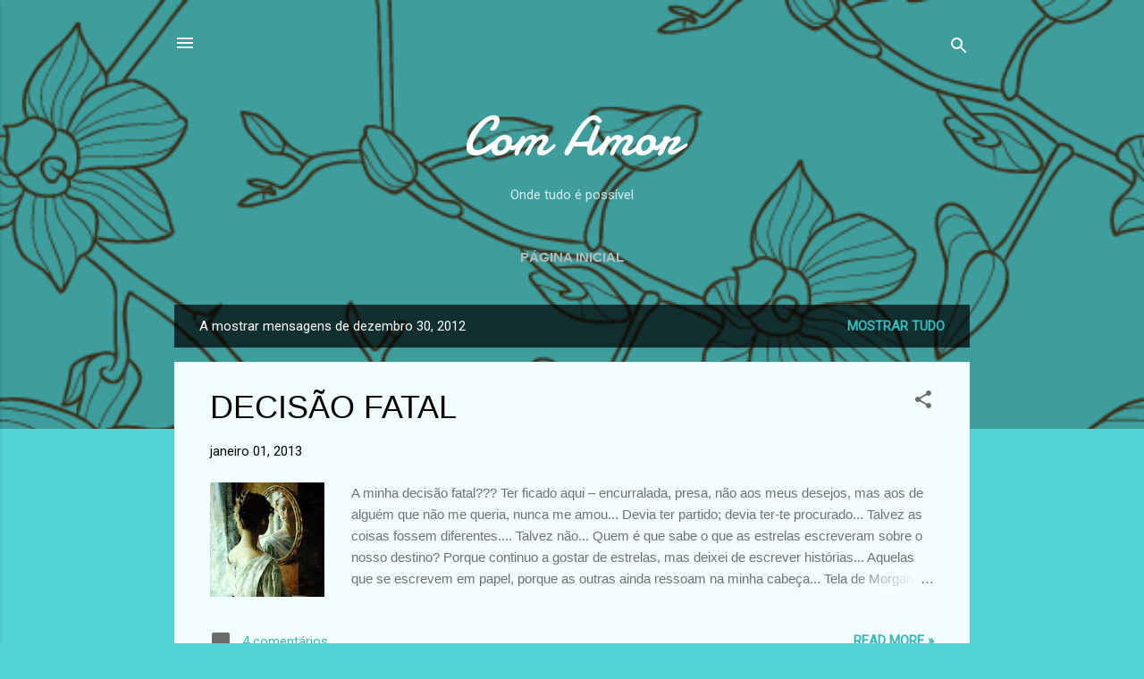

--- FILE ---
content_type: text/html; charset=UTF-8
request_url: https://escrevercomamor.blogspot.com/2012_12_30_archive.html
body_size: 37632
content:
<!DOCTYPE html>
<html dir='ltr' lang='pt-PT'>
<head>
<meta content='width=device-width, initial-scale=1' name='viewport'/>
<title>Com Amor </title>
<meta content='text/html; charset=UTF-8' http-equiv='Content-Type'/>
<!-- Chrome, Firefox OS and Opera -->
<meta content='#54d4d4' name='theme-color'/>
<!-- Windows Phone -->
<meta content='#54d4d4' name='msapplication-navbutton-color'/>
<meta content='blogger' name='generator'/>
<link href='https://escrevercomamor.blogspot.com/favicon.ico' rel='icon' type='image/x-icon'/>
<link href='http://escrevercomamor.blogspot.com/2012_12_30_archive.html' rel='canonical'/>
<link rel="alternate" type="application/atom+xml" title="Com Amor  - Atom" href="https://escrevercomamor.blogspot.com/feeds/posts/default" />
<link rel="alternate" type="application/rss+xml" title="Com Amor  - RSS" href="https://escrevercomamor.blogspot.com/feeds/posts/default?alt=rss" />
<link rel="service.post" type="application/atom+xml" title="Com Amor  - Atom" href="https://www.blogger.com/feeds/10010062/posts/default" />
<!--Can't find substitution for tag [blog.ieCssRetrofitLinks]-->
<meta content='http://escrevercomamor.blogspot.com/2012_12_30_archive.html' property='og:url'/>
<meta content='Com Amor ' property='og:title'/>
<meta content='Onde tudo é possível' property='og:description'/>
<meta content='https://blogger.googleusercontent.com/img/b/R29vZ2xl/AVvXsEhp-JDuws8exA7mRchNX44ZzpD9VX8JhoHJL2BUu_tUwMFwmSBsv_yhKcVehqmUlq4DlwRFPHP2v2YWpcEiBKNGiDVHZpsXxbc2y5zGFVJaVHTSUm4wA3vo7qvnxU9-f3JPhHxZzg/w1200-h630-p-k-no-nu/MORGAN+WEISTLING+OPEN+ART+GROUP.jpg' property='og:image'/>
<style type='text/css'>@font-face{font-family:'Damion';font-style:normal;font-weight:400;font-display:swap;src:url(//fonts.gstatic.com/s/damion/v15/hv-XlzJ3KEUe_YZkZGw2EzJwV9J-.woff2)format('woff2');unicode-range:U+0100-02BA,U+02BD-02C5,U+02C7-02CC,U+02CE-02D7,U+02DD-02FF,U+0304,U+0308,U+0329,U+1D00-1DBF,U+1E00-1E9F,U+1EF2-1EFF,U+2020,U+20A0-20AB,U+20AD-20C0,U+2113,U+2C60-2C7F,U+A720-A7FF;}@font-face{font-family:'Damion';font-style:normal;font-weight:400;font-display:swap;src:url(//fonts.gstatic.com/s/damion/v15/hv-XlzJ3KEUe_YZkamw2EzJwVw.woff2)format('woff2');unicode-range:U+0000-00FF,U+0131,U+0152-0153,U+02BB-02BC,U+02C6,U+02DA,U+02DC,U+0304,U+0308,U+0329,U+2000-206F,U+20AC,U+2122,U+2191,U+2193,U+2212,U+2215,U+FEFF,U+FFFD;}@font-face{font-family:'Roboto';font-style:normal;font-weight:400;font-stretch:100%;font-display:swap;src:url(//fonts.gstatic.com/s/roboto/v49/KFOMCnqEu92Fr1ME7kSn66aGLdTylUAMQXC89YmC2DPNWubEbVmZiAr0klQmz24O0g.woff2)format('woff2');unicode-range:U+0460-052F,U+1C80-1C8A,U+20B4,U+2DE0-2DFF,U+A640-A69F,U+FE2E-FE2F;}@font-face{font-family:'Roboto';font-style:normal;font-weight:400;font-stretch:100%;font-display:swap;src:url(//fonts.gstatic.com/s/roboto/v49/KFOMCnqEu92Fr1ME7kSn66aGLdTylUAMQXC89YmC2DPNWubEbVmQiAr0klQmz24O0g.woff2)format('woff2');unicode-range:U+0301,U+0400-045F,U+0490-0491,U+04B0-04B1,U+2116;}@font-face{font-family:'Roboto';font-style:normal;font-weight:400;font-stretch:100%;font-display:swap;src:url(//fonts.gstatic.com/s/roboto/v49/KFOMCnqEu92Fr1ME7kSn66aGLdTylUAMQXC89YmC2DPNWubEbVmYiAr0klQmz24O0g.woff2)format('woff2');unicode-range:U+1F00-1FFF;}@font-face{font-family:'Roboto';font-style:normal;font-weight:400;font-stretch:100%;font-display:swap;src:url(//fonts.gstatic.com/s/roboto/v49/KFOMCnqEu92Fr1ME7kSn66aGLdTylUAMQXC89YmC2DPNWubEbVmXiAr0klQmz24O0g.woff2)format('woff2');unicode-range:U+0370-0377,U+037A-037F,U+0384-038A,U+038C,U+038E-03A1,U+03A3-03FF;}@font-face{font-family:'Roboto';font-style:normal;font-weight:400;font-stretch:100%;font-display:swap;src:url(//fonts.gstatic.com/s/roboto/v49/KFOMCnqEu92Fr1ME7kSn66aGLdTylUAMQXC89YmC2DPNWubEbVnoiAr0klQmz24O0g.woff2)format('woff2');unicode-range:U+0302-0303,U+0305,U+0307-0308,U+0310,U+0312,U+0315,U+031A,U+0326-0327,U+032C,U+032F-0330,U+0332-0333,U+0338,U+033A,U+0346,U+034D,U+0391-03A1,U+03A3-03A9,U+03B1-03C9,U+03D1,U+03D5-03D6,U+03F0-03F1,U+03F4-03F5,U+2016-2017,U+2034-2038,U+203C,U+2040,U+2043,U+2047,U+2050,U+2057,U+205F,U+2070-2071,U+2074-208E,U+2090-209C,U+20D0-20DC,U+20E1,U+20E5-20EF,U+2100-2112,U+2114-2115,U+2117-2121,U+2123-214F,U+2190,U+2192,U+2194-21AE,U+21B0-21E5,U+21F1-21F2,U+21F4-2211,U+2213-2214,U+2216-22FF,U+2308-230B,U+2310,U+2319,U+231C-2321,U+2336-237A,U+237C,U+2395,U+239B-23B7,U+23D0,U+23DC-23E1,U+2474-2475,U+25AF,U+25B3,U+25B7,U+25BD,U+25C1,U+25CA,U+25CC,U+25FB,U+266D-266F,U+27C0-27FF,U+2900-2AFF,U+2B0E-2B11,U+2B30-2B4C,U+2BFE,U+3030,U+FF5B,U+FF5D,U+1D400-1D7FF,U+1EE00-1EEFF;}@font-face{font-family:'Roboto';font-style:normal;font-weight:400;font-stretch:100%;font-display:swap;src:url(//fonts.gstatic.com/s/roboto/v49/KFOMCnqEu92Fr1ME7kSn66aGLdTylUAMQXC89YmC2DPNWubEbVn6iAr0klQmz24O0g.woff2)format('woff2');unicode-range:U+0001-000C,U+000E-001F,U+007F-009F,U+20DD-20E0,U+20E2-20E4,U+2150-218F,U+2190,U+2192,U+2194-2199,U+21AF,U+21E6-21F0,U+21F3,U+2218-2219,U+2299,U+22C4-22C6,U+2300-243F,U+2440-244A,U+2460-24FF,U+25A0-27BF,U+2800-28FF,U+2921-2922,U+2981,U+29BF,U+29EB,U+2B00-2BFF,U+4DC0-4DFF,U+FFF9-FFFB,U+10140-1018E,U+10190-1019C,U+101A0,U+101D0-101FD,U+102E0-102FB,U+10E60-10E7E,U+1D2C0-1D2D3,U+1D2E0-1D37F,U+1F000-1F0FF,U+1F100-1F1AD,U+1F1E6-1F1FF,U+1F30D-1F30F,U+1F315,U+1F31C,U+1F31E,U+1F320-1F32C,U+1F336,U+1F378,U+1F37D,U+1F382,U+1F393-1F39F,U+1F3A7-1F3A8,U+1F3AC-1F3AF,U+1F3C2,U+1F3C4-1F3C6,U+1F3CA-1F3CE,U+1F3D4-1F3E0,U+1F3ED,U+1F3F1-1F3F3,U+1F3F5-1F3F7,U+1F408,U+1F415,U+1F41F,U+1F426,U+1F43F,U+1F441-1F442,U+1F444,U+1F446-1F449,U+1F44C-1F44E,U+1F453,U+1F46A,U+1F47D,U+1F4A3,U+1F4B0,U+1F4B3,U+1F4B9,U+1F4BB,U+1F4BF,U+1F4C8-1F4CB,U+1F4D6,U+1F4DA,U+1F4DF,U+1F4E3-1F4E6,U+1F4EA-1F4ED,U+1F4F7,U+1F4F9-1F4FB,U+1F4FD-1F4FE,U+1F503,U+1F507-1F50B,U+1F50D,U+1F512-1F513,U+1F53E-1F54A,U+1F54F-1F5FA,U+1F610,U+1F650-1F67F,U+1F687,U+1F68D,U+1F691,U+1F694,U+1F698,U+1F6AD,U+1F6B2,U+1F6B9-1F6BA,U+1F6BC,U+1F6C6-1F6CF,U+1F6D3-1F6D7,U+1F6E0-1F6EA,U+1F6F0-1F6F3,U+1F6F7-1F6FC,U+1F700-1F7FF,U+1F800-1F80B,U+1F810-1F847,U+1F850-1F859,U+1F860-1F887,U+1F890-1F8AD,U+1F8B0-1F8BB,U+1F8C0-1F8C1,U+1F900-1F90B,U+1F93B,U+1F946,U+1F984,U+1F996,U+1F9E9,U+1FA00-1FA6F,U+1FA70-1FA7C,U+1FA80-1FA89,U+1FA8F-1FAC6,U+1FACE-1FADC,U+1FADF-1FAE9,U+1FAF0-1FAF8,U+1FB00-1FBFF;}@font-face{font-family:'Roboto';font-style:normal;font-weight:400;font-stretch:100%;font-display:swap;src:url(//fonts.gstatic.com/s/roboto/v49/KFOMCnqEu92Fr1ME7kSn66aGLdTylUAMQXC89YmC2DPNWubEbVmbiAr0klQmz24O0g.woff2)format('woff2');unicode-range:U+0102-0103,U+0110-0111,U+0128-0129,U+0168-0169,U+01A0-01A1,U+01AF-01B0,U+0300-0301,U+0303-0304,U+0308-0309,U+0323,U+0329,U+1EA0-1EF9,U+20AB;}@font-face{font-family:'Roboto';font-style:normal;font-weight:400;font-stretch:100%;font-display:swap;src:url(//fonts.gstatic.com/s/roboto/v49/KFOMCnqEu92Fr1ME7kSn66aGLdTylUAMQXC89YmC2DPNWubEbVmaiAr0klQmz24O0g.woff2)format('woff2');unicode-range:U+0100-02BA,U+02BD-02C5,U+02C7-02CC,U+02CE-02D7,U+02DD-02FF,U+0304,U+0308,U+0329,U+1D00-1DBF,U+1E00-1E9F,U+1EF2-1EFF,U+2020,U+20A0-20AB,U+20AD-20C0,U+2113,U+2C60-2C7F,U+A720-A7FF;}@font-face{font-family:'Roboto';font-style:normal;font-weight:400;font-stretch:100%;font-display:swap;src:url(//fonts.gstatic.com/s/roboto/v49/KFOMCnqEu92Fr1ME7kSn66aGLdTylUAMQXC89YmC2DPNWubEbVmUiAr0klQmz24.woff2)format('woff2');unicode-range:U+0000-00FF,U+0131,U+0152-0153,U+02BB-02BC,U+02C6,U+02DA,U+02DC,U+0304,U+0308,U+0329,U+2000-206F,U+20AC,U+2122,U+2191,U+2193,U+2212,U+2215,U+FEFF,U+FFFD;}</style>
<style id='page-skin-1' type='text/css'><!--
/*! normalize.css v3.0.1 | MIT License | git.io/normalize */html{font-family:sans-serif;-ms-text-size-adjust:100%;-webkit-text-size-adjust:100%}body{margin:0}article,aside,details,figcaption,figure,footer,header,hgroup,main,nav,section,summary{display:block}audio,canvas,progress,video{display:inline-block;vertical-align:baseline}audio:not([controls]){display:none;height:0}[hidden],template{display:none}a{background:transparent}a:active,a:hover{outline:0}abbr[title]{border-bottom:1px dotted}b,strong{font-weight:bold}dfn{font-style:italic}h1{font-size:2em;margin:.67em 0}mark{background:#ff0;color:#000}small{font-size:80%}sub,sup{font-size:75%;line-height:0;position:relative;vertical-align:baseline}sup{top:-0.5em}sub{bottom:-0.25em}img{border:0}svg:not(:root){overflow:hidden}figure{margin:1em 40px}hr{-moz-box-sizing:content-box;box-sizing:content-box;height:0}pre{overflow:auto}code,kbd,pre,samp{font-family:monospace,monospace;font-size:1em}button,input,optgroup,select,textarea{color:inherit;font:inherit;margin:0}button{overflow:visible}button,select{text-transform:none}button,html input[type="button"],input[type="reset"],input[type="submit"]{-webkit-appearance:button;cursor:pointer}button[disabled],html input[disabled]{cursor:default}button::-moz-focus-inner,input::-moz-focus-inner{border:0;padding:0}input{line-height:normal}input[type="checkbox"],input[type="radio"]{box-sizing:border-box;padding:0}input[type="number"]::-webkit-inner-spin-button,input[type="number"]::-webkit-outer-spin-button{height:auto}input[type="search"]{-webkit-appearance:textfield;-moz-box-sizing:content-box;-webkit-box-sizing:content-box;box-sizing:content-box}input[type="search"]::-webkit-search-cancel-button,input[type="search"]::-webkit-search-decoration{-webkit-appearance:none}fieldset{border:1px solid #c0c0c0;margin:0 2px;padding:.35em .625em .75em}legend{border:0;padding:0}textarea{overflow:auto}optgroup{font-weight:bold}table{border-collapse:collapse;border-spacing:0}td,th{padding:0}
/*!************************************************
* Blogger Template Style
* Name: Contempo
**************************************************/
body{
overflow-wrap:break-word;
word-break:break-word;
word-wrap:break-word
}
.hidden{
display:none
}
.invisible{
visibility:hidden
}
.container::after,.float-container::after{
clear:both;
content:"";
display:table
}
.clearboth{
clear:both
}
#comments .comment .comment-actions,.subscribe-popup .FollowByEmail .follow-by-email-submit,.widget.Profile .profile-link,.widget.Profile .profile-link.visit-profile{
background:0 0;
border:0;
box-shadow:none;
color:#35b9ba;
cursor:pointer;
font-size:14px;
font-weight:700;
outline:0;
text-decoration:none;
text-transform:uppercase;
width:auto
}
.dim-overlay{
background-color:rgba(0,0,0,.54);
height:100vh;
left:0;
position:fixed;
top:0;
width:100%
}
#sharing-dim-overlay{
background-color:transparent
}
input::-ms-clear{
display:none
}
.blogger-logo,.svg-icon-24.blogger-logo{
fill:#ff9800;
opacity:1
}
.loading-spinner-large{
-webkit-animation:mspin-rotate 1.568s infinite linear;
animation:mspin-rotate 1.568s infinite linear;
height:48px;
overflow:hidden;
position:absolute;
width:48px;
z-index:200
}
.loading-spinner-large>div{
-webkit-animation:mspin-revrot 5332ms infinite steps(4);
animation:mspin-revrot 5332ms infinite steps(4)
}
.loading-spinner-large>div>div{
-webkit-animation:mspin-singlecolor-large-film 1333ms infinite steps(81);
animation:mspin-singlecolor-large-film 1333ms infinite steps(81);
background-size:100%;
height:48px;
width:3888px
}
.mspin-black-large>div>div,.mspin-grey_54-large>div>div{
background-image:url(https://www.blogblog.com/indie/mspin_black_large.svg)
}
.mspin-white-large>div>div{
background-image:url(https://www.blogblog.com/indie/mspin_white_large.svg)
}
.mspin-grey_54-large{
opacity:.54
}
@-webkit-keyframes mspin-singlecolor-large-film{
from{
-webkit-transform:translateX(0);
transform:translateX(0)
}
to{
-webkit-transform:translateX(-3888px);
transform:translateX(-3888px)
}
}
@keyframes mspin-singlecolor-large-film{
from{
-webkit-transform:translateX(0);
transform:translateX(0)
}
to{
-webkit-transform:translateX(-3888px);
transform:translateX(-3888px)
}
}
@-webkit-keyframes mspin-rotate{
from{
-webkit-transform:rotate(0);
transform:rotate(0)
}
to{
-webkit-transform:rotate(360deg);
transform:rotate(360deg)
}
}
@keyframes mspin-rotate{
from{
-webkit-transform:rotate(0);
transform:rotate(0)
}
to{
-webkit-transform:rotate(360deg);
transform:rotate(360deg)
}
}
@-webkit-keyframes mspin-revrot{
from{
-webkit-transform:rotate(0);
transform:rotate(0)
}
to{
-webkit-transform:rotate(-360deg);
transform:rotate(-360deg)
}
}
@keyframes mspin-revrot{
from{
-webkit-transform:rotate(0);
transform:rotate(0)
}
to{
-webkit-transform:rotate(-360deg);
transform:rotate(-360deg)
}
}
.skip-navigation{
background-color:#fff;
box-sizing:border-box;
color:#000;
display:block;
height:0;
left:0;
line-height:50px;
overflow:hidden;
padding-top:0;
position:fixed;
text-align:center;
top:0;
-webkit-transition:box-shadow .3s,height .3s,padding-top .3s;
transition:box-shadow .3s,height .3s,padding-top .3s;
width:100%;
z-index:900
}
.skip-navigation:focus{
box-shadow:0 4px 5px 0 rgba(0,0,0,.14),0 1px 10px 0 rgba(0,0,0,.12),0 2px 4px -1px rgba(0,0,0,.2);
height:50px
}
#main{
outline:0
}
.main-heading{
position:absolute;
clip:rect(1px,1px,1px,1px);
padding:0;
border:0;
height:1px;
width:1px;
overflow:hidden
}
.Attribution{
margin-top:1em;
text-align:center
}
.Attribution .blogger img,.Attribution .blogger svg{
vertical-align:bottom
}
.Attribution .blogger img{
margin-right:.5em
}
.Attribution div{
line-height:24px;
margin-top:.5em
}
.Attribution .copyright,.Attribution .image-attribution{
font-size:.7em;
margin-top:1.5em
}
.BLOG_mobile_video_class{
display:none
}
.bg-photo{
background-attachment:scroll!important
}
body .CSS_LIGHTBOX{
z-index:900
}
.extendable .show-less,.extendable .show-more{
border-color:#35b9ba;
color:#35b9ba;
margin-top:8px
}
.extendable .show-less.hidden,.extendable .show-more.hidden{
display:none
}
.inline-ad{
display:none;
max-width:100%;
overflow:hidden
}
.adsbygoogle{
display:block
}
#cookieChoiceInfo{
bottom:0;
top:auto
}
iframe.b-hbp-video{
border:0
}
.post-body img{
max-width:100%
}
.post-body iframe{
max-width:100%
}
.post-body a[imageanchor="1"]{
display:inline-block
}
.byline{
margin-right:1em
}
.byline:last-child{
margin-right:0
}
.link-copied-dialog{
max-width:520px;
outline:0
}
.link-copied-dialog .modal-dialog-buttons{
margin-top:8px
}
.link-copied-dialog .goog-buttonset-default{
background:0 0;
border:0
}
.link-copied-dialog .goog-buttonset-default:focus{
outline:0
}
.paging-control-container{
margin-bottom:16px
}
.paging-control-container .paging-control{
display:inline-block
}
.paging-control-container .comment-range-text::after,.paging-control-container .paging-control{
color:#35b9ba
}
.paging-control-container .comment-range-text,.paging-control-container .paging-control{
margin-right:8px
}
.paging-control-container .comment-range-text::after,.paging-control-container .paging-control::after{
content:"\b7";
cursor:default;
padding-left:8px;
pointer-events:none
}
.paging-control-container .comment-range-text:last-child::after,.paging-control-container .paging-control:last-child::after{
content:none
}
.byline.reactions iframe{
height:20px
}
.b-notification{
color:#000;
background-color:#fff;
border-bottom:solid 1px #000;
box-sizing:border-box;
padding:16px 32px;
text-align:center
}
.b-notification.visible{
-webkit-transition:margin-top .3s cubic-bezier(.4,0,.2,1);
transition:margin-top .3s cubic-bezier(.4,0,.2,1)
}
.b-notification.invisible{
position:absolute
}
.b-notification-close{
position:absolute;
right:8px;
top:8px
}
.no-posts-message{
line-height:40px;
text-align:center
}
@media screen and (max-width:800px){
body.item-view .post-body a[imageanchor="1"][style*="float: left;"],body.item-view .post-body a[imageanchor="1"][style*="float: right;"]{
float:none!important;
clear:none!important
}
body.item-view .post-body a[imageanchor="1"] img{
display:block;
height:auto;
margin:0 auto
}
body.item-view .post-body>.separator:first-child>a[imageanchor="1"]:first-child{
margin-top:20px
}
.post-body a[imageanchor]{
display:block
}
body.item-view .post-body a[imageanchor="1"]{
margin-left:0!important;
margin-right:0!important
}
body.item-view .post-body a[imageanchor="1"]+a[imageanchor="1"]{
margin-top:16px
}
}
.item-control{
display:none
}
#comments{
border-top:1px dashed rgba(0,0,0,.54);
margin-top:20px;
padding:20px
}
#comments .comment-thread ol{
margin:0;
padding-left:0;
padding-left:0
}
#comments .comment .comment-replybox-single,#comments .comment-thread .comment-replies{
margin-left:60px
}
#comments .comment-thread .thread-count{
display:none
}
#comments .comment{
list-style-type:none;
padding:0 0 30px;
position:relative
}
#comments .comment .comment{
padding-bottom:8px
}
.comment .avatar-image-container{
position:absolute
}
.comment .avatar-image-container img{
border-radius:50%
}
.avatar-image-container svg,.comment .avatar-image-container .avatar-icon{
border-radius:50%;
border:solid 1px #6b6b6b;
box-sizing:border-box;
fill:#6b6b6b;
height:35px;
margin:0;
padding:7px;
width:35px
}
.comment .comment-block{
margin-top:10px;
margin-left:60px;
padding-bottom:0
}
#comments .comment-author-header-wrapper{
margin-left:40px
}
#comments .comment .thread-expanded .comment-block{
padding-bottom:20px
}
#comments .comment .comment-header .user,#comments .comment .comment-header .user a{
color:#000000;
font-style:normal;
font-weight:700
}
#comments .comment .comment-actions{
bottom:0;
margin-bottom:15px;
position:absolute
}
#comments .comment .comment-actions>*{
margin-right:8px
}
#comments .comment .comment-header .datetime{
bottom:0;
color:rgba(0,0,0,.54);
display:inline-block;
font-size:13px;
font-style:italic;
margin-left:8px
}
#comments .comment .comment-footer .comment-timestamp a,#comments .comment .comment-header .datetime a{
color:rgba(0,0,0,.54)
}
#comments .comment .comment-content,.comment .comment-body{
margin-top:12px;
word-break:break-word
}
.comment-body{
margin-bottom:12px
}
#comments.embed[data-num-comments="0"]{
border:0;
margin-top:0;
padding-top:0
}
#comments.embed[data-num-comments="0"] #comment-post-message,#comments.embed[data-num-comments="0"] div.comment-form>p,#comments.embed[data-num-comments="0"] p.comment-footer{
display:none
}
#comment-editor-src{
display:none
}
.comments .comments-content .loadmore.loaded{
max-height:0;
opacity:0;
overflow:hidden
}
.extendable .remaining-items{
height:0;
overflow:hidden;
-webkit-transition:height .3s cubic-bezier(.4,0,.2,1);
transition:height .3s cubic-bezier(.4,0,.2,1)
}
.extendable .remaining-items.expanded{
height:auto
}
.svg-icon-24,.svg-icon-24-button{
cursor:pointer;
height:24px;
width:24px;
min-width:24px
}
.touch-icon{
margin:-12px;
padding:12px
}
.touch-icon:active,.touch-icon:focus{
background-color:rgba(153,153,153,.4);
border-radius:50%
}
svg:not(:root).touch-icon{
overflow:visible
}
html[dir=rtl] .rtl-reversible-icon{
-webkit-transform:scaleX(-1);
-ms-transform:scaleX(-1);
transform:scaleX(-1)
}
.svg-icon-24-button,.touch-icon-button{
background:0 0;
border:0;
margin:0;
outline:0;
padding:0
}
.touch-icon-button .touch-icon:active,.touch-icon-button .touch-icon:focus{
background-color:transparent
}
.touch-icon-button:active .touch-icon,.touch-icon-button:focus .touch-icon{
background-color:rgba(153,153,153,.4);
border-radius:50%
}
.Profile .default-avatar-wrapper .avatar-icon{
border-radius:50%;
border:solid 1px #6b6b6b;
box-sizing:border-box;
fill:#6b6b6b;
margin:0
}
.Profile .individual .default-avatar-wrapper .avatar-icon{
padding:25px
}
.Profile .individual .avatar-icon,.Profile .individual .profile-img{
height:120px;
width:120px
}
.Profile .team .default-avatar-wrapper .avatar-icon{
padding:8px
}
.Profile .team .avatar-icon,.Profile .team .default-avatar-wrapper,.Profile .team .profile-img{
height:40px;
width:40px
}
.snippet-container{
margin:0;
position:relative;
overflow:hidden
}
.snippet-fade{
bottom:0;
box-sizing:border-box;
position:absolute;
width:96px
}
.snippet-fade{
right:0
}
.snippet-fade:after{
content:"\2026"
}
.snippet-fade:after{
float:right
}
.post-bottom{
-webkit-box-align:center;
-webkit-align-items:center;
-ms-flex-align:center;
align-items:center;
display:-webkit-box;
display:-webkit-flex;
display:-ms-flexbox;
display:flex;
-webkit-flex-wrap:wrap;
-ms-flex-wrap:wrap;
flex-wrap:wrap
}
.post-footer{
-webkit-box-flex:1;
-webkit-flex:1 1 auto;
-ms-flex:1 1 auto;
flex:1 1 auto;
-webkit-flex-wrap:wrap;
-ms-flex-wrap:wrap;
flex-wrap:wrap;
-webkit-box-ordinal-group:2;
-webkit-order:1;
-ms-flex-order:1;
order:1
}
.post-footer>*{
-webkit-box-flex:0;
-webkit-flex:0 1 auto;
-ms-flex:0 1 auto;
flex:0 1 auto
}
.post-footer .byline:last-child{
margin-right:1em
}
.jump-link{
-webkit-box-flex:0;
-webkit-flex:0 0 auto;
-ms-flex:0 0 auto;
flex:0 0 auto;
-webkit-box-ordinal-group:3;
-webkit-order:2;
-ms-flex-order:2;
order:2
}
.centered-top-container.sticky{
left:0;
position:fixed;
right:0;
top:0;
width:auto;
z-index:50;
-webkit-transition-property:opacity,-webkit-transform;
transition-property:opacity,-webkit-transform;
transition-property:transform,opacity;
transition-property:transform,opacity,-webkit-transform;
-webkit-transition-duration:.2s;
transition-duration:.2s;
-webkit-transition-timing-function:cubic-bezier(.4,0,.2,1);
transition-timing-function:cubic-bezier(.4,0,.2,1)
}
.centered-top-placeholder{
display:none
}
.collapsed-header .centered-top-placeholder{
display:block
}
.centered-top-container .Header .replaced h1,.centered-top-placeholder .Header .replaced h1{
display:none
}
.centered-top-container.sticky .Header .replaced h1{
display:block
}
.centered-top-container.sticky .Header .header-widget{
background:0 0
}
.centered-top-container.sticky .Header .header-image-wrapper{
display:none
}
.centered-top-container img,.centered-top-placeholder img{
max-width:100%
}
.collapsible{
-webkit-transition:height .3s cubic-bezier(.4,0,.2,1);
transition:height .3s cubic-bezier(.4,0,.2,1)
}
.collapsible,.collapsible>summary{
display:block;
overflow:hidden
}
.collapsible>:not(summary){
display:none
}
.collapsible[open]>:not(summary){
display:block
}
.collapsible:focus,.collapsible>summary:focus{
outline:0
}
.collapsible>summary{
cursor:pointer;
display:block;
padding:0
}
.collapsible:focus>summary,.collapsible>summary:focus{
background-color:transparent
}
.collapsible>summary::-webkit-details-marker{
display:none
}
.collapsible-title{
-webkit-box-align:center;
-webkit-align-items:center;
-ms-flex-align:center;
align-items:center;
display:-webkit-box;
display:-webkit-flex;
display:-ms-flexbox;
display:flex
}
.collapsible-title .title{
-webkit-box-flex:1;
-webkit-flex:1 1 auto;
-ms-flex:1 1 auto;
flex:1 1 auto;
-webkit-box-ordinal-group:1;
-webkit-order:0;
-ms-flex-order:0;
order:0;
overflow:hidden;
text-overflow:ellipsis;
white-space:nowrap
}
.collapsible-title .chevron-down,.collapsible[open] .collapsible-title .chevron-up{
display:block
}
.collapsible-title .chevron-up,.collapsible[open] .collapsible-title .chevron-down{
display:none
}
.flat-button{
cursor:pointer;
display:inline-block;
font-weight:700;
text-transform:uppercase;
border-radius:2px;
padding:8px;
margin:-8px
}
.flat-icon-button{
background:0 0;
border:0;
margin:0;
outline:0;
padding:0;
margin:-12px;
padding:12px;
cursor:pointer;
box-sizing:content-box;
display:inline-block;
line-height:0
}
.flat-icon-button,.flat-icon-button .splash-wrapper{
border-radius:50%
}
.flat-icon-button .splash.animate{
-webkit-animation-duration:.3s;
animation-duration:.3s
}
.overflowable-container{
max-height:46px;
overflow:hidden;
position:relative
}
.overflow-button{
cursor:pointer
}
#overflowable-dim-overlay{
background:0 0
}
.overflow-popup{
box-shadow:0 2px 2px 0 rgba(0,0,0,.14),0 3px 1px -2px rgba(0,0,0,.2),0 1px 5px 0 rgba(0,0,0,.12);
background-color:#f1fefd;
left:0;
max-width:calc(100% - 32px);
position:absolute;
top:0;
visibility:hidden;
z-index:101
}
.overflow-popup ul{
list-style:none
}
.overflow-popup .tabs li,.overflow-popup li{
display:block;
height:auto
}
.overflow-popup .tabs li{
padding-left:0;
padding-right:0
}
.overflow-button.hidden,.overflow-popup .tabs li.hidden,.overflow-popup li.hidden{
display:none
}
.pill-button{
background:0 0;
border:1px solid;
border-radius:12px;
cursor:pointer;
display:inline-block;
padding:4px 16px;
text-transform:uppercase
}
.ripple{
position:relative
}
.ripple>*{
z-index:1
}
.splash-wrapper{
bottom:0;
left:0;
overflow:hidden;
pointer-events:none;
position:absolute;
right:0;
top:0;
z-index:0
}
.splash{
background:#ccc;
border-radius:100%;
display:block;
opacity:.6;
position:absolute;
-webkit-transform:scale(0);
-ms-transform:scale(0);
transform:scale(0)
}
.splash.animate{
-webkit-animation:ripple-effect .4s linear;
animation:ripple-effect .4s linear
}
@-webkit-keyframes ripple-effect{
100%{
opacity:0;
-webkit-transform:scale(2.5);
transform:scale(2.5)
}
}
@keyframes ripple-effect{
100%{
opacity:0;
-webkit-transform:scale(2.5);
transform:scale(2.5)
}
}
.search{
display:-webkit-box;
display:-webkit-flex;
display:-ms-flexbox;
display:flex;
line-height:24px;
width:24px
}
.search.focused{
width:100%
}
.search.focused .section{
width:100%
}
.search form{
z-index:101
}
.search h3{
display:none
}
.search form{
display:-webkit-box;
display:-webkit-flex;
display:-ms-flexbox;
display:flex;
-webkit-box-flex:1;
-webkit-flex:1 0 0;
-ms-flex:1 0 0px;
flex:1 0 0;
border-bottom:solid 1px transparent;
padding-bottom:8px
}
.search form>*{
display:none
}
.search.focused form>*{
display:block
}
.search .search-input label{
display:none
}
.centered-top-placeholder.cloned .search form{
z-index:30
}
.search.focused form{
border-color:#ffffff;
position:relative;
width:auto
}
.collapsed-header .centered-top-container .search.focused form{
border-bottom-color:transparent
}
.search-expand{
-webkit-box-flex:0;
-webkit-flex:0 0 auto;
-ms-flex:0 0 auto;
flex:0 0 auto
}
.search-expand-text{
display:none
}
.search-close{
display:inline;
vertical-align:middle
}
.search-input{
-webkit-box-flex:1;
-webkit-flex:1 0 1px;
-ms-flex:1 0 1px;
flex:1 0 1px
}
.search-input input{
background:0 0;
border:0;
box-sizing:border-box;
color:#ffffff;
display:inline-block;
outline:0;
width:calc(100% - 48px)
}
.search-input input.no-cursor{
color:transparent;
text-shadow:0 0 0 #ffffff
}
.collapsed-header .centered-top-container .search-action,.collapsed-header .centered-top-container .search-input input{
color:#000000
}
.collapsed-header .centered-top-container .search-input input.no-cursor{
color:transparent;
text-shadow:0 0 0 #000000
}
.collapsed-header .centered-top-container .search-input input.no-cursor:focus,.search-input input.no-cursor:focus{
outline:0
}
.search-focused>*{
visibility:hidden
}
.search-focused .search,.search-focused .search-icon{
visibility:visible
}
.search.focused .search-action{
display:block
}
.search.focused .search-action:disabled{
opacity:.3
}
.widget.Sharing .sharing-button{
display:none
}
.widget.Sharing .sharing-buttons li{
padding:0
}
.widget.Sharing .sharing-buttons li span{
display:none
}
.post-share-buttons{
position:relative
}
.centered-bottom .share-buttons .svg-icon-24,.share-buttons .svg-icon-24{
fill:#6b6b6b
}
.sharing-open.touch-icon-button:active .touch-icon,.sharing-open.touch-icon-button:focus .touch-icon{
background-color:transparent
}
.share-buttons{
background-color:#f1fefd;
border-radius:2px;
box-shadow:0 2px 2px 0 rgba(0,0,0,.14),0 3px 1px -2px rgba(0,0,0,.2),0 1px 5px 0 rgba(0,0,0,.12);
color:#000000;
list-style:none;
margin:0;
padding:8px 0;
position:absolute;
top:-11px;
min-width:200px;
z-index:101
}
.share-buttons.hidden{
display:none
}
.sharing-button{
background:0 0;
border:0;
margin:0;
outline:0;
padding:0;
cursor:pointer
}
.share-buttons li{
margin:0;
height:48px
}
.share-buttons li:last-child{
margin-bottom:0
}
.share-buttons li .sharing-platform-button{
box-sizing:border-box;
cursor:pointer;
display:block;
height:100%;
margin-bottom:0;
padding:0 16px;
position:relative;
width:100%
}
.share-buttons li .sharing-platform-button:focus,.share-buttons li .sharing-platform-button:hover{
background-color:rgba(128,128,128,.1);
outline:0
}
.share-buttons li svg[class*=" sharing-"],.share-buttons li svg[class^=sharing-]{
position:absolute;
top:10px
}
.share-buttons li span.sharing-platform-button{
position:relative;
top:0
}
.share-buttons li .platform-sharing-text{
display:block;
font-size:16px;
line-height:48px;
white-space:nowrap
}
.share-buttons li .platform-sharing-text{
margin-left:56px
}
.sidebar-container{
background-color:#f1fefd;
max-width:284px;
overflow-y:auto;
-webkit-transition-property:-webkit-transform;
transition-property:-webkit-transform;
transition-property:transform;
transition-property:transform,-webkit-transform;
-webkit-transition-duration:.3s;
transition-duration:.3s;
-webkit-transition-timing-function:cubic-bezier(0,0,.2,1);
transition-timing-function:cubic-bezier(0,0,.2,1);
width:284px;
z-index:101;
-webkit-overflow-scrolling:touch
}
.sidebar-container .navigation{
line-height:0;
padding:16px
}
.sidebar-container .sidebar-back{
cursor:pointer
}
.sidebar-container .widget{
background:0 0;
margin:0 16px;
padding:16px 0
}
.sidebar-container .widget .title{
color:#000000;
margin:0
}
.sidebar-container .widget ul{
list-style:none;
margin:0;
padding:0
}
.sidebar-container .widget ul ul{
margin-left:1em
}
.sidebar-container .widget li{
font-size:16px;
line-height:normal
}
.sidebar-container .widget+.widget{
border-top:1px dashed #cbcbcb
}
.BlogArchive li{
margin:16px 0
}
.BlogArchive li:last-child{
margin-bottom:0
}
.Label li a{
display:inline-block
}
.BlogArchive .post-count,.Label .label-count{
float:right;
margin-left:.25em
}
.BlogArchive .post-count::before,.Label .label-count::before{
content:"("
}
.BlogArchive .post-count::after,.Label .label-count::after{
content:")"
}
.widget.Translate .skiptranslate>div{
display:block!important
}
.widget.Profile .profile-link{
display:-webkit-box;
display:-webkit-flex;
display:-ms-flexbox;
display:flex
}
.widget.Profile .team-member .default-avatar-wrapper,.widget.Profile .team-member .profile-img{
-webkit-box-flex:0;
-webkit-flex:0 0 auto;
-ms-flex:0 0 auto;
flex:0 0 auto;
margin-right:1em
}
.widget.Profile .individual .profile-link{
-webkit-box-orient:vertical;
-webkit-box-direction:normal;
-webkit-flex-direction:column;
-ms-flex-direction:column;
flex-direction:column
}
.widget.Profile .team .profile-link .profile-name{
-webkit-align-self:center;
-ms-flex-item-align:center;
align-self:center;
display:block;
-webkit-box-flex:1;
-webkit-flex:1 1 auto;
-ms-flex:1 1 auto;
flex:1 1 auto
}
.dim-overlay{
background-color:rgba(0,0,0,.54);
z-index:100
}
body.sidebar-visible{
overflow-y:hidden
}
@media screen and (max-width:1439px){
.sidebar-container{
bottom:0;
position:fixed;
top:0;
left:0;
right:auto
}
.sidebar-container.sidebar-invisible{
-webkit-transition-timing-function:cubic-bezier(.4,0,.6,1);
transition-timing-function:cubic-bezier(.4,0,.6,1);
-webkit-transform:translateX(-284px);
-ms-transform:translateX(-284px);
transform:translateX(-284px)
}
}
@media screen and (min-width:1440px){
.sidebar-container{
position:absolute;
top:0;
left:0;
right:auto
}
.sidebar-container .navigation{
display:none
}
}
.dialog{
box-shadow:0 2px 2px 0 rgba(0,0,0,.14),0 3px 1px -2px rgba(0,0,0,.2),0 1px 5px 0 rgba(0,0,0,.12);
background:#f1fefd;
box-sizing:border-box;
color:#717171;
padding:30px;
position:fixed;
text-align:center;
width:calc(100% - 24px);
z-index:101
}
.dialog input[type=email],.dialog input[type=text]{
background-color:transparent;
border:0;
border-bottom:solid 1px rgba(113,113,113,.12);
color:#717171;
display:block;
font-family:Roboto, sans-serif;
font-size:16px;
line-height:24px;
margin:auto;
padding-bottom:7px;
outline:0;
text-align:center;
width:100%
}
.dialog input[type=email]::-webkit-input-placeholder,.dialog input[type=text]::-webkit-input-placeholder{
color:#717171
}
.dialog input[type=email]::-moz-placeholder,.dialog input[type=text]::-moz-placeholder{
color:#717171
}
.dialog input[type=email]:-ms-input-placeholder,.dialog input[type=text]:-ms-input-placeholder{
color:#717171
}
.dialog input[type=email]::-ms-input-placeholder,.dialog input[type=text]::-ms-input-placeholder{
color:#717171
}
.dialog input[type=email]::placeholder,.dialog input[type=text]::placeholder{
color:#717171
}
.dialog input[type=email]:focus,.dialog input[type=text]:focus{
border-bottom:solid 2px #35b9ba;
padding-bottom:6px
}
.dialog input.no-cursor{
color:transparent;
text-shadow:0 0 0 #717171
}
.dialog input.no-cursor:focus{
outline:0
}
.dialog input.no-cursor:focus{
outline:0
}
.dialog input[type=submit]{
font-family:Roboto, sans-serif
}
.dialog .goog-buttonset-default{
color:#35b9ba
}
.subscribe-popup{
max-width:364px
}
.subscribe-popup h3{
color:#000000;
font-size:1.8em;
margin-top:0
}
.subscribe-popup .FollowByEmail h3{
display:none
}
.subscribe-popup .FollowByEmail .follow-by-email-submit{
color:#35b9ba;
display:inline-block;
margin:0 auto;
margin-top:24px;
width:auto;
white-space:normal
}
.subscribe-popup .FollowByEmail .follow-by-email-submit:disabled{
cursor:default;
opacity:.3
}
@media (max-width:800px){
.blog-name div.widget.Subscribe{
margin-bottom:16px
}
body.item-view .blog-name div.widget.Subscribe{
margin:8px auto 16px auto;
width:100%
}
}
.tabs{
list-style:none
}
.tabs li{
display:inline-block
}
.tabs li a{
cursor:pointer;
display:inline-block;
font-weight:700;
text-transform:uppercase;
padding:12px 8px
}
.tabs .selected{
border-bottom:4px solid #ffffff
}
.tabs .selected a{
color:#ffffff
}
body#layout .bg-photo,body#layout .bg-photo-overlay{
display:none
}
body#layout .page_body{
padding:0;
position:relative;
top:0
}
body#layout .page{
display:inline-block;
left:inherit;
position:relative;
vertical-align:top;
width:540px
}
body#layout .centered{
max-width:954px
}
body#layout .navigation{
display:none
}
body#layout .sidebar-container{
display:inline-block;
width:40%
}
body#layout .hamburger-menu,body#layout .search{
display:none
}
.centered-top-container .svg-icon-24,body.collapsed-header .centered-top-placeholder .svg-icon-24{
fill:#ffffff
}
.sidebar-container .svg-icon-24{
fill:#6b6b6b
}
.centered-bottom .svg-icon-24,body.collapsed-header .centered-top-container .svg-icon-24{
fill:#6b6b6b
}
.centered-bottom .share-buttons .svg-icon-24,.share-buttons .svg-icon-24{
fill:#6b6b6b
}
body{
background-color:#54d4d4;
color:#717171;
font:15px Roboto, sans-serif;
margin:0;
min-height:100vh
}
img{
max-width:100%
}
h3{
color:#717171;
font-size:16px
}
a{
text-decoration:none;
color:#35b9ba
}
a:visited{
color:#35b9ba
}
a:hover{
color:#35b9ba
}
blockquote{
color:#000000;
font:italic 300 15px Verdana, Geneva, sans-serif;
font-size:x-large;
text-align:center
}
.pill-button{
font-size:12px
}
.bg-photo-container{
height:480px;
overflow:hidden;
position:absolute;
width:100%;
z-index:1
}
.bg-photo{
background:#54d4d4 url(https://themes.googleusercontent.com/image?id=1UFnEr5qCWmP6E2Fj-CwUwdwtJ4QoBcysH7RN0eo0ceToGyOEzraZcUjDOCE0t8j5Dn2e) repeat scroll top center /* Credit: blue_baron (http://www.istockphoto.com/portfolio/blue_baron?platform=blogger) */;
background-attachment:scroll;
background-size:cover;
-webkit-filter:blur(0px);
filter:blur(0px);
height:calc(100% + 2 * 0px);
left:0px;
position:absolute;
top:0px;
width:calc(100% + 2 * 0px)
}
.bg-photo-overlay{
background:rgba(0,0,0,.26);
background-size:cover;
height:480px;
position:absolute;
width:100%;
z-index:2
}
.hamburger-menu{
float:left;
margin-top:0
}
.sticky .hamburger-menu{
float:none;
position:absolute
}
.search{
border-bottom:solid 1px rgba(255, 255, 255, 0);
float:right;
position:relative;
-webkit-transition-property:width;
transition-property:width;
-webkit-transition-duration:.5s;
transition-duration:.5s;
-webkit-transition-timing-function:cubic-bezier(.4,0,.2,1);
transition-timing-function:cubic-bezier(.4,0,.2,1);
z-index:101
}
.search .dim-overlay{
background-color:transparent
}
.search form{
height:36px;
-webkit-transition-property:border-color;
transition-property:border-color;
-webkit-transition-delay:.5s;
transition-delay:.5s;
-webkit-transition-duration:.2s;
transition-duration:.2s;
-webkit-transition-timing-function:cubic-bezier(.4,0,.2,1);
transition-timing-function:cubic-bezier(.4,0,.2,1)
}
.search.focused{
width:calc(100% - 48px)
}
.search.focused form{
display:-webkit-box;
display:-webkit-flex;
display:-ms-flexbox;
display:flex;
-webkit-box-flex:1;
-webkit-flex:1 0 1px;
-ms-flex:1 0 1px;
flex:1 0 1px;
border-color:#ffffff;
margin-left:-24px;
padding-left:36px;
position:relative;
width:auto
}
.item-view .search,.sticky .search{
right:0;
float:none;
margin-left:0;
position:absolute
}
.item-view .search.focused,.sticky .search.focused{
width:calc(100% - 50px)
}
.item-view .search.focused form,.sticky .search.focused form{
border-bottom-color:#717171
}
.centered-top-placeholder.cloned .search form{
z-index:30
}
.search_button{
-webkit-box-flex:0;
-webkit-flex:0 0 24px;
-ms-flex:0 0 24px;
flex:0 0 24px;
-webkit-box-orient:vertical;
-webkit-box-direction:normal;
-webkit-flex-direction:column;
-ms-flex-direction:column;
flex-direction:column
}
.search_button svg{
margin-top:0
}
.search-input{
height:48px
}
.search-input input{
display:block;
color:#ffffff;
font:normal normal 16px Verdana, Geneva, sans-serif;
height:48px;
line-height:48px;
padding:0;
width:100%
}
.search-input input::-webkit-input-placeholder{
color:#ffffff;
opacity:.3
}
.search-input input::-moz-placeholder{
color:#ffffff;
opacity:.3
}
.search-input input:-ms-input-placeholder{
color:#ffffff;
opacity:.3
}
.search-input input::-ms-input-placeholder{
color:#ffffff;
opacity:.3
}
.search-input input::placeholder{
color:#ffffff;
opacity:.3
}
.search-action{
background:0 0;
border:0;
color:#ffffff;
cursor:pointer;
display:none;
height:48px;
margin-top:0
}
.sticky .search-action{
color:#717171
}
.search.focused .search-action{
display:block
}
.search.focused .search-action:disabled{
opacity:.3
}
.page_body{
position:relative;
z-index:20
}
.page_body .widget{
margin-bottom:16px
}
.page_body .centered{
box-sizing:border-box;
display:-webkit-box;
display:-webkit-flex;
display:-ms-flexbox;
display:flex;
-webkit-box-orient:vertical;
-webkit-box-direction:normal;
-webkit-flex-direction:column;
-ms-flex-direction:column;
flex-direction:column;
margin:0 auto;
max-width:922px;
min-height:100vh;
padding:24px 0
}
.page_body .centered>*{
-webkit-box-flex:0;
-webkit-flex:0 0 auto;
-ms-flex:0 0 auto;
flex:0 0 auto
}
.page_body .centered>#footer{
margin-top:auto
}
.blog-name{
margin:24px 0 16px 0
}
.item-view .blog-name,.sticky .blog-name{
box-sizing:border-box;
margin-left:36px;
min-height:48px;
opacity:1;
padding-top:12px
}
.blog-name .subscribe-section-container{
margin-bottom:32px;
text-align:center;
-webkit-transition-property:opacity;
transition-property:opacity;
-webkit-transition-duration:.5s;
transition-duration:.5s
}
.item-view .blog-name .subscribe-section-container,.sticky .blog-name .subscribe-section-container{
margin:0 0 8px 0
}
.blog-name .PageList{
margin-top:16px;
padding-top:8px;
text-align:center
}
.blog-name .PageList .overflowable-contents{
width:100%
}
.blog-name .PageList h3.title{
color:#ffffff;
margin:8px auto;
text-align:center;
width:100%
}
.centered-top-container .blog-name{
-webkit-transition-property:opacity;
transition-property:opacity;
-webkit-transition-duration:.5s;
transition-duration:.5s
}
.item-view .return_link{
margin-bottom:12px;
margin-top:12px;
position:absolute
}
.item-view .blog-name{
display:-webkit-box;
display:-webkit-flex;
display:-ms-flexbox;
display:flex;
-webkit-flex-wrap:wrap;
-ms-flex-wrap:wrap;
flex-wrap:wrap;
margin:0 48px 27px 48px
}
.item-view .subscribe-section-container{
-webkit-box-flex:0;
-webkit-flex:0 0 auto;
-ms-flex:0 0 auto;
flex:0 0 auto
}
.item-view #header,.item-view .Header{
margin-bottom:5px;
margin-right:15px
}
.item-view .sticky .Header{
margin-bottom:0
}
.item-view .Header p{
margin:10px 0 0 0;
text-align:left
}
.item-view .post-share-buttons-bottom{
margin-right:16px
}
.sticky{
background:#f1fefd;
box-shadow:0 0 20px 0 rgba(0,0,0,.7);
box-sizing:border-box;
margin-left:0
}
.sticky #header{
margin-bottom:8px;
margin-right:8px
}
.sticky .centered-top{
margin:4px auto;
max-width:890px;
min-height:48px
}
.sticky .blog-name{
display:-webkit-box;
display:-webkit-flex;
display:-ms-flexbox;
display:flex;
margin:0 48px
}
.sticky .blog-name #header{
-webkit-box-flex:0;
-webkit-flex:0 1 auto;
-ms-flex:0 1 auto;
flex:0 1 auto;
-webkit-box-ordinal-group:2;
-webkit-order:1;
-ms-flex-order:1;
order:1;
overflow:hidden
}
.sticky .blog-name .subscribe-section-container{
-webkit-box-flex:0;
-webkit-flex:0 0 auto;
-ms-flex:0 0 auto;
flex:0 0 auto;
-webkit-box-ordinal-group:3;
-webkit-order:2;
-ms-flex-order:2;
order:2
}
.sticky .Header h1{
overflow:hidden;
text-overflow:ellipsis;
white-space:nowrap;
margin-right:-10px;
margin-bottom:-10px;
padding-right:10px;
padding-bottom:10px
}
.sticky .Header p{
display:none
}
.sticky .PageList{
display:none
}
.search-focused>*{
visibility:visible
}
.search-focused .hamburger-menu{
visibility:visible
}
.item-view .search-focused .blog-name,.sticky .search-focused .blog-name{
opacity:0
}
.centered-bottom,.centered-top-container,.centered-top-placeholder{
padding:0 16px
}
.centered-top{
position:relative
}
.item-view .centered-top.search-focused .subscribe-section-container,.sticky .centered-top.search-focused .subscribe-section-container{
opacity:0
}
.page_body.has-vertical-ads .centered .centered-bottom{
display:inline-block;
width:calc(100% - 176px)
}
.Header h1{
color:#ffffff;
font:400 62px Damion, cursive;
line-height:normal;
margin:0 0 13px 0;
text-align:center;
width:100%
}
.Header h1 a,.Header h1 a:hover,.Header h1 a:visited{
color:#ffffff
}
.item-view .Header h1,.sticky .Header h1{
font-size:24px;
line-height:24px;
margin:0;
text-align:left
}
.sticky .Header h1{
color:#717171
}
.sticky .Header h1 a,.sticky .Header h1 a:hover,.sticky .Header h1 a:visited{
color:#717171
}
.Header p{
color:#ffffff;
margin:0 0 13px 0;
opacity:.8;
text-align:center
}
.widget .title{
line-height:28px
}
.BlogArchive li{
font-size:16px
}
.BlogArchive .post-count{
color:#717171
}
#page_body .FeaturedPost,.Blog .blog-posts .post-outer-container{
background:#f1fefd;
min-height:40px;
padding:30px 40px;
width:auto
}
.Blog .blog-posts .post-outer-container:last-child{
margin-bottom:0
}
.Blog .blog-posts .post-outer-container .post-outer{
border:0;
position:relative;
padding-bottom:.25em
}
.post-outer-container{
margin-bottom:16px
}
.post:first-child{
margin-top:0
}
.post .thumb{
float:left;
height:20%;
width:20%
}
.post-share-buttons-bottom,.post-share-buttons-top{
float:right
}
.post-share-buttons-bottom{
margin-right:24px
}
.post-footer,.post-header{
clear:left;
color:#000000;
margin:0;
width:inherit
}
.blog-pager{
text-align:center
}
.blog-pager a{
color:#35b9ba
}
.blog-pager a:visited{
color:#35b9ba
}
.blog-pager a:hover{
color:#35b9ba
}
.post-title{
font:normal 400 36px Verdana, Geneva, sans-serif;
float:left;
margin:0 0 8px 0;
max-width:calc(100% - 48px)
}
.post-title a{
font:normal 400 36px Verdana, Geneva, sans-serif
}
.post-title,.post-title a,.post-title a:hover,.post-title a:visited{
color:#000000
}
.post-body{
color:#717171;
font:normal normal 15px Verdana, Geneva, sans-serif;
line-height:1.6em;
margin:1.5em 0 2em 0;
display:block
}
.post-body img{
height:inherit
}
.post-body .snippet-thumbnail{
float:left;
margin:0;
margin-right:2em;
max-height:128px;
max-width:128px
}
.post-body .snippet-thumbnail img{
max-width:100%
}
.main .FeaturedPost .widget-content{
border:0;
position:relative;
padding-bottom:.25em
}
.FeaturedPost img{
margin-top:2em
}
.FeaturedPost .snippet-container{
margin:2em 0
}
.FeaturedPost .snippet-container p{
margin:0
}
.FeaturedPost .snippet-thumbnail{
float:none;
height:auto;
margin-bottom:2em;
margin-right:0;
overflow:hidden;
max-height:calc(600px + 2em);
max-width:100%;
text-align:center;
width:100%
}
.FeaturedPost .snippet-thumbnail img{
max-width:100%;
width:100%
}
.byline{
color:#000000;
display:inline-block;
line-height:24px;
margin-top:8px;
vertical-align:top
}
.byline.post-author:first-child{
margin-right:0
}
.byline.reactions .reactions-label{
line-height:22px;
vertical-align:top
}
.byline.post-share-buttons{
position:relative;
display:inline-block;
margin-top:0;
width:100%
}
.byline.post-share-buttons .sharing{
float:right
}
.flat-button.ripple:hover{
background-color:rgba(53,185,186,.12)
}
.flat-button.ripple .splash{
background-color:rgba(53,185,186,.4)
}
a.timestamp-link,a:active.timestamp-link,a:visited.timestamp-link{
color:inherit;
font:inherit;
text-decoration:inherit
}
.post-share-buttons{
margin-left:0
}
.clear-sharing{
min-height:24px
}
.comment-link{
color:#35b9ba;
position:relative
}
.comment-link .num_comments{
margin-left:8px;
vertical-align:top
}
#comment-holder .continue{
display:none
}
#comment-editor{
margin-bottom:20px;
margin-top:20px
}
#comments .comment-form h4,#comments h3.title{
position:absolute;
clip:rect(1px,1px,1px,1px);
padding:0;
border:0;
height:1px;
width:1px;
overflow:hidden
}
.post-filter-message{
background-color:rgba(0,0,0,.7);
color:#fff;
display:table;
margin-bottom:16px;
width:100%
}
.post-filter-message div{
display:table-cell;
padding:15px 28px
}
.post-filter-message div:last-child{
padding-left:0;
text-align:right
}
.post-filter-message a{
white-space:nowrap
}
.post-filter-message .search-label,.post-filter-message .search-query{
font-weight:700;
color:#35b9ba
}
#blog-pager{
margin:2em 0
}
#blog-pager a{
color:#ffffff;
font-size:14px
}
.subscribe-button{
border-color:#ffffff;
color:#ffffff
}
.sticky .subscribe-button{
border-color:#717171;
color:#717171
}
.tabs{
margin:0 auto;
padding:0
}
.tabs li{
margin:0 8px;
vertical-align:top
}
.tabs .overflow-button a,.tabs li a{
color:#b6b9b9;
font:normal 700 100% Verdana, Geneva, sans-serif;
line-height:18px
}
.tabs .overflow-button a{
padding:12px 8px
}
.overflow-popup .tabs li{
text-align:left
}
.overflow-popup li a{
color:#717171;
display:block;
padding:8px 20px
}
.overflow-popup li.selected a{
color:#000000
}
a.report_abuse{
font-weight:400
}
.Label li,.Label span.label-size,.byline.post-labels a{
background-color:#35b9ba;
border:1px solid #35b9ba;
border-radius:15px;
display:inline-block;
margin:4px 4px 4px 0;
padding:3px 8px
}
.Label a,.byline.post-labels a{
color:#35b9ba
}
.Label ul{
list-style:none;
padding:0
}
.PopularPosts{
background-color:#f1fefd;
padding:30px 40px
}
.PopularPosts .item-content{
color:#717171;
margin-top:24px
}
.PopularPosts a,.PopularPosts a:hover,.PopularPosts a:visited{
color:#35b9ba
}
.PopularPosts .post-title,.PopularPosts .post-title a,.PopularPosts .post-title a:hover,.PopularPosts .post-title a:visited{
color:#000000;
font-size:18px;
font-weight:700;
line-height:24px
}
.PopularPosts,.PopularPosts h3.title a{
color:#717171;
font:normal normal 15px Verdana, Geneva, sans-serif
}
.main .PopularPosts{
padding:16px 40px
}
.PopularPosts h3.title{
font-size:14px;
margin:0
}
.PopularPosts h3.post-title{
margin-bottom:0
}
.PopularPosts .byline{
color:#000000
}
.PopularPosts .jump-link{
float:right;
margin-top:16px
}
.PopularPosts .post-header .byline{
font-size:.9em;
font-style:italic;
margin-top:6px
}
.PopularPosts ul{
list-style:none;
padding:0;
margin:0
}
.PopularPosts .post{
padding:20px 0
}
.PopularPosts .post+.post{
border-top:1px dashed #cbcbcb
}
.PopularPosts .item-thumbnail{
float:left;
margin-right:32px
}
.PopularPosts .item-thumbnail img{
height:88px;
padding:0;
width:88px
}
.inline-ad{
margin-bottom:16px
}
.desktop-ad .inline-ad{
display:block
}
.adsbygoogle{
overflow:hidden
}
.vertical-ad-container{
float:right;
margin-right:16px;
width:128px
}
.vertical-ad-container .AdSense+.AdSense{
margin-top:16px
}
.inline-ad-placeholder,.vertical-ad-placeholder{
background:#f1fefd;
border:1px solid #000;
opacity:.9;
vertical-align:middle;
text-align:center
}
.inline-ad-placeholder span,.vertical-ad-placeholder span{
margin-top:290px;
display:block;
text-transform:uppercase;
font-weight:700;
color:#000000
}
.vertical-ad-placeholder{
height:600px
}
.vertical-ad-placeholder span{
margin-top:290px;
padding:0 40px
}
.inline-ad-placeholder{
height:90px
}
.inline-ad-placeholder span{
margin-top:36px
}
.Attribution{
color:#717171
}
.Attribution a,.Attribution a:hover,.Attribution a:visited{
color:#ffffff
}
.Attribution svg{
fill:#ffffff
}
.sidebar-container{
box-shadow:1px 1px 3px rgba(0,0,0,.1)
}
.sidebar-container,.sidebar-container .sidebar_bottom{
background-color:#f1fefd
}
.sidebar-container .navigation,.sidebar-container .sidebar_top_wrapper{
background-color:#f1fefd
}
.sidebar-container .sidebar_top{
overflow:auto
}
.sidebar-container .sidebar_bottom{
width:100%;
padding-top:16px
}
.sidebar-container .widget:first-child{
padding-top:0
}
.sidebar_top .widget.Profile{
padding-bottom:16px
}
.widget.Profile{
margin:0;
width:100%
}
.widget.Profile h2{
display:none
}
.widget.Profile h3.title{
color:#000000;
margin:16px 32px
}
.widget.Profile .individual{
text-align:center
}
.widget.Profile .individual .profile-link{
padding:1em
}
.widget.Profile .individual .default-avatar-wrapper .avatar-icon{
margin:auto
}
.widget.Profile .team{
margin-bottom:32px;
margin-left:32px;
margin-right:32px
}
.widget.Profile ul{
list-style:none;
padding:0
}
.widget.Profile li{
margin:10px 0
}
.widget.Profile .profile-img{
border-radius:50%;
float:none
}
.widget.Profile .profile-link{
color:#000000;
font-size:.9em;
margin-bottom:1em;
opacity:.87;
overflow:hidden
}
.widget.Profile .profile-link.visit-profile{
border-style:solid;
border-width:1px;
border-radius:12px;
cursor:pointer;
font-size:12px;
font-weight:400;
padding:5px 20px;
display:inline-block;
line-height:normal
}
.widget.Profile dd{
color:#000000;
margin:0 16px
}
.widget.Profile location{
margin-bottom:1em
}
.widget.Profile .profile-textblock{
font-size:14px;
line-height:24px;
position:relative
}
body.sidebar-visible .page_body{
overflow-y:scroll
}
body.sidebar-visible .bg-photo-container{
overflow-y:scroll
}
@media screen and (min-width:1440px){
.sidebar-container{
margin-top:480px;
min-height:calc(100% - 480px);
overflow:visible;
z-index:32
}
.sidebar-container .sidebar_top_wrapper{
background-color:#f1fefd;
height:480px;
margin-top:-480px
}
.sidebar-container .sidebar_top{
display:-webkit-box;
display:-webkit-flex;
display:-ms-flexbox;
display:flex;
height:480px;
-webkit-box-orient:horizontal;
-webkit-box-direction:normal;
-webkit-flex-direction:row;
-ms-flex-direction:row;
flex-direction:row;
max-height:480px
}
.sidebar-container .sidebar_bottom{
max-width:284px;
width:284px
}
body.collapsed-header .sidebar-container{
z-index:15
}
.sidebar-container .sidebar_top:empty{
display:none
}
.sidebar-container .sidebar_top>:only-child{
-webkit-box-flex:0;
-webkit-flex:0 0 auto;
-ms-flex:0 0 auto;
flex:0 0 auto;
-webkit-align-self:center;
-ms-flex-item-align:center;
align-self:center;
width:100%
}
.sidebar_top_wrapper.no-items{
display:none
}
}
.post-snippet.snippet-container{
max-height:120px
}
.post-snippet .snippet-item{
line-height:24px
}
.post-snippet .snippet-fade{
background:-webkit-linear-gradient(left,#f1fefd 0,#f1fefd 20%,rgba(241, 254, 253, 0) 100%);
background:linear-gradient(to left,#f1fefd 0,#f1fefd 20%,rgba(241, 254, 253, 0) 100%);
color:#717171;
height:24px
}
.popular-posts-snippet.snippet-container{
max-height:72px
}
.popular-posts-snippet .snippet-item{
line-height:24px
}
.PopularPosts .popular-posts-snippet .snippet-fade{
color:#717171;
height:24px
}
.main .popular-posts-snippet .snippet-fade{
background:-webkit-linear-gradient(left,#f1fefd 0,#f1fefd 20%,rgba(241, 254, 253, 0) 100%);
background:linear-gradient(to left,#f1fefd 0,#f1fefd 20%,rgba(241, 254, 253, 0) 100%)
}
.sidebar_bottom .popular-posts-snippet .snippet-fade{
background:-webkit-linear-gradient(left,#f1fefd 0,#f1fefd 20%,rgba(241, 254, 253, 0) 100%);
background:linear-gradient(to left,#f1fefd 0,#f1fefd 20%,rgba(241, 254, 253, 0) 100%)
}
.profile-snippet.snippet-container{
max-height:192px
}
.has-location .profile-snippet.snippet-container{
max-height:144px
}
.profile-snippet .snippet-item{
line-height:24px
}
.profile-snippet .snippet-fade{
background:-webkit-linear-gradient(left,#f1fefd 0,#f1fefd 20%,rgba(241, 254, 253, 0) 100%);
background:linear-gradient(to left,#f1fefd 0,#f1fefd 20%,rgba(241, 254, 253, 0) 100%);
color:#000000;
height:24px
}
@media screen and (min-width:1440px){
.profile-snippet .snippet-fade{
background:-webkit-linear-gradient(left,#f1fefd 0,#f1fefd 20%,rgba(241, 254, 253, 0) 100%);
background:linear-gradient(to left,#f1fefd 0,#f1fefd 20%,rgba(241, 254, 253, 0) 100%)
}
}
@media screen and (max-width:800px){
.blog-name{
margin-top:0
}
body.item-view .blog-name{
margin:0 48px
}
.centered-bottom{
padding:8px
}
body.item-view .centered-bottom{
padding:0
}
.page_body .centered{
padding:10px 0
}
body.item-view #header,body.item-view .widget.Header{
margin-right:0
}
body.collapsed-header .centered-top-container .blog-name{
display:block
}
body.collapsed-header .centered-top-container .widget.Header h1{
text-align:center
}
.widget.Header header{
padding:0
}
.widget.Header h1{
font-size:33.067px;
line-height:33.067px;
margin-bottom:13px
}
body.item-view .widget.Header h1{
text-align:center
}
body.item-view .widget.Header p{
text-align:center
}
.blog-name .widget.PageList{
padding:0
}
body.item-view .centered-top{
margin-bottom:5px
}
.search-action,.search-input{
margin-bottom:-8px
}
.search form{
margin-bottom:8px
}
body.item-view .subscribe-section-container{
margin:5px 0 0 0;
width:100%
}
#page_body.section div.widget.FeaturedPost,div.widget.PopularPosts{
padding:16px
}
div.widget.Blog .blog-posts .post-outer-container{
padding:16px
}
div.widget.Blog .blog-posts .post-outer-container .post-outer{
padding:0
}
.post:first-child{
margin:0
}
.post-body .snippet-thumbnail{
margin:0 3vw 3vw 0
}
.post-body .snippet-thumbnail img{
height:20vw;
width:20vw;
max-height:128px;
max-width:128px
}
div.widget.PopularPosts div.item-thumbnail{
margin:0 3vw 3vw 0
}
div.widget.PopularPosts div.item-thumbnail img{
height:20vw;
width:20vw;
max-height:88px;
max-width:88px
}
.post-title{
line-height:1
}
.post-title,.post-title a{
font-size:20px
}
#page_body.section div.widget.FeaturedPost h3 a{
font-size:22px
}
.mobile-ad .inline-ad{
display:block
}
.page_body.has-vertical-ads .vertical-ad-container,.page_body.has-vertical-ads .vertical-ad-container ins{
display:none
}
.page_body.has-vertical-ads .centered .centered-bottom,.page_body.has-vertical-ads .centered .centered-top{
display:block;
width:auto
}
div.post-filter-message div{
padding:8px 16px
}
}
@media screen and (min-width:1440px){
body{
position:relative
}
body.item-view .blog-name{
margin-left:48px
}
.page_body{
margin-left:284px
}
.search{
margin-left:0
}
.search.focused{
width:100%
}
.sticky{
padding-left:284px
}
.hamburger-menu{
display:none
}
body.collapsed-header .page_body .centered-top-container{
padding-left:284px;
padding-right:0;
width:100%
}
body.collapsed-header .centered-top-container .search.focused{
width:100%
}
body.collapsed-header .centered-top-container .blog-name{
margin-left:0
}
body.collapsed-header.item-view .centered-top-container .search.focused{
width:calc(100% - 50px)
}
body.collapsed-header.item-view .centered-top-container .blog-name{
margin-left:40px
}
}

--></style>
<style id='template-skin-1' type='text/css'><!--
body#layout .hidden,
body#layout .invisible {
display: inherit;
}
body#layout .navigation {
display: none;
}
body#layout .page,
body#layout .sidebar_top,
body#layout .sidebar_bottom {
display: inline-block;
left: inherit;
position: relative;
vertical-align: top;
}
body#layout .page {
float: right;
margin-left: 20px;
width: 55%;
}
body#layout .sidebar-container {
float: right;
width: 40%;
}
body#layout .hamburger-menu {
display: none;
}
--></style>
<style>
    .bg-photo {background-image:url(https\:\/\/themes.googleusercontent.com\/image?id=1UFnEr5qCWmP6E2Fj-CwUwdwtJ4QoBcysH7RN0eo0ceToGyOEzraZcUjDOCE0t8j5Dn2e);}
    
@media (max-width: 480px) { .bg-photo {background-image:url(https\:\/\/themes.googleusercontent.com\/image?id=1UFnEr5qCWmP6E2Fj-CwUwdwtJ4QoBcysH7RN0eo0ceToGyOEzraZcUjDOCE0t8j5Dn2e&options=w480);}}
@media (max-width: 640px) and (min-width: 481px) { .bg-photo {background-image:url(https\:\/\/themes.googleusercontent.com\/image?id=1UFnEr5qCWmP6E2Fj-CwUwdwtJ4QoBcysH7RN0eo0ceToGyOEzraZcUjDOCE0t8j5Dn2e&options=w640);}}
@media (max-width: 800px) and (min-width: 641px) { .bg-photo {background-image:url(https\:\/\/themes.googleusercontent.com\/image?id=1UFnEr5qCWmP6E2Fj-CwUwdwtJ4QoBcysH7RN0eo0ceToGyOEzraZcUjDOCE0t8j5Dn2e&options=w800);}}
@media (max-width: 1200px) and (min-width: 801px) { .bg-photo {background-image:url(https\:\/\/themes.googleusercontent.com\/image?id=1UFnEr5qCWmP6E2Fj-CwUwdwtJ4QoBcysH7RN0eo0ceToGyOEzraZcUjDOCE0t8j5Dn2e&options=w1200);}}
/* Last tag covers anything over one higher than the previous max-size cap. */
@media (min-width: 1201px) { .bg-photo {background-image:url(https\:\/\/themes.googleusercontent.com\/image?id=1UFnEr5qCWmP6E2Fj-CwUwdwtJ4QoBcysH7RN0eo0ceToGyOEzraZcUjDOCE0t8j5Dn2e&options=w1600);}}
  </style>
<script async='async' src='https://www.gstatic.com/external_hosted/clipboardjs/clipboard.min.js'></script>
<meta name='google-adsense-platform-account' content='ca-host-pub-1556223355139109'/>
<meta name='google-adsense-platform-domain' content='blogspot.com'/>

</head>
<body class='archive-view version-1-3-3 variant-indie_baby_blue'>
<a class='skip-navigation' href='#main' tabindex='0'>
Avançar para o conteúdo principal
</a>
<div class='page'>
<div class='bg-photo-overlay'></div>
<div class='bg-photo-container'>
<div class='bg-photo'></div>
</div>
<div class='page_body'>
<div class='centered'>
<div class='centered-top-placeholder'></div>
<header class='centered-top-container' role='banner'>
<div class='centered-top'>
<button class='svg-icon-24-button hamburger-menu flat-icon-button ripple'>
<svg class='svg-icon-24'>
<use xlink:href='/responsive/sprite_v1_6.css.svg#ic_menu_black_24dp' xmlns:xlink='http://www.w3.org/1999/xlink'></use>
</svg>
</button>
<div class='search'>
<button aria-label='Pesquisar' class='search-expand touch-icon-button'>
<div class='flat-icon-button ripple'>
<svg class='svg-icon-24 search-expand-icon'>
<use xlink:href='/responsive/sprite_v1_6.css.svg#ic_search_black_24dp' xmlns:xlink='http://www.w3.org/1999/xlink'></use>
</svg>
</div>
</button>
<div class='section' id='search_top' name='Search (Top)'><div class='widget BlogSearch' data-version='2' id='BlogSearch1'>
<h3 class='title'>
Pesquisar neste blogue
</h3>
<div class='widget-content' role='search'>
<form action='https://escrevercomamor.blogspot.com/search' target='_top'>
<div class='search-input'>
<input aria-label='Pesquisar neste blogue' autocomplete='off' name='q' placeholder='Pesquisar neste blogue' value=''/>
</div>
<input class='search-action flat-button' type='submit' value='Pesquisar'/>
</form>
</div>
</div></div>
</div>
<div class='clearboth'></div>
<div class='blog-name container'>
<div class='container section' id='header' name='Cabeçalho'><div class='widget Header' data-version='2' id='Header1'>
<div class='header-widget'>
<div>
<h1>
<a href='https://escrevercomamor.blogspot.com/'>
Com Amor 
</a>
</h1>
</div>
<p>
Onde tudo é possível
</p>
</div>
</div></div>
<nav role='navigation'>
<div class='clearboth section' id='page_list_top' name='Lista de páginas (parte superior)'><div class='widget PageList' data-version='2' id='PageList1'>
<div class='widget-content'>
<div class='overflowable-container'>
<div class='overflowable-contents'>
<div class='container'>
<ul class='tabs'>
<li class='overflowable-item'>
<a href='https://escrevercomamor.blogspot.com/'>Página inicial</a>
</li>
</ul>
</div>
</div>
<div class='overflow-button hidden'>
<a>Mais&hellip;</a>
</div>
</div>
</div>
</div></div>
</nav>
</div>
</div>
</header>
<div>
<div class='vertical-ad-container no-items section' id='ads' name='Anúncios'>
</div>
<main class='centered-bottom' id='main' role='main' tabindex='-1'>
<h2 class='main-heading'>Mensagens</h2>
<div class='post-filter-message'>
<div>
A mostrar mensagens de dezembro 30, 2012
</div>
<div>
<a class='flat-button ripple' href='https://escrevercomamor.blogspot.com/'>
Mostrar tudo
</a>
</div>
</div>
<div class='main section' id='page_body' name='Corpo da página'>
<div class='widget Blog' data-version='2' id='Blog1'>
<div class='blog-posts hfeed container'>
<article class='post-outer-container'>
<div class='post-outer'>
<div class='post'>
<script type='application/ld+json'>{
  "@context": "http://schema.org",
  "@type": "BlogPosting",
  "mainEntityOfPage": {
    "@type": "WebPage",
    "@id": "http://escrevercomamor.blogspot.com/2013/01/decisao-fatal.html"
  },
  "headline": "DECISÃO FATAL","description": "A minha decisão fatal???   Ter ficado aqui &#8211; encurralada, presa, não aos meus desejos, mas aos de alguém que não me queria, nunca me am...","datePublished": "2013-01-01T11:13:00Z",
  "dateModified": "2013-01-05T10:08:27Z","image": {
    "@type": "ImageObject","url": "https://blogger.googleusercontent.com/img/b/R29vZ2xl/AVvXsEhp-JDuws8exA7mRchNX44ZzpD9VX8JhoHJL2BUu_tUwMFwmSBsv_yhKcVehqmUlq4DlwRFPHP2v2YWpcEiBKNGiDVHZpsXxbc2y5zGFVJaVHTSUm4wA3vo7qvnxU9-f3JPhHxZzg/w1200-h630-p-k-no-nu/MORGAN+WEISTLING+OPEN+ART+GROUP.jpg",
    "height": 630,
    "width": 1200},"publisher": {
    "@type": "Organization",
    "name": "Blogger",
    "logo": {
      "@type": "ImageObject",
      "url": "https://blogger.googleusercontent.com/img/b/U2hvZWJveA/AVvXsEgfMvYAhAbdHksiBA24JKmb2Tav6K0GviwztID3Cq4VpV96HaJfy0viIu8z1SSw_G9n5FQHZWSRao61M3e58ImahqBtr7LiOUS6m_w59IvDYwjmMcbq3fKW4JSbacqkbxTo8B90dWp0Cese92xfLMPe_tg11g/h60/",
      "width": 206,
      "height": 60
    }
  },"author": {
    "@type": "Person",
    "name": "Marta Vinhais"
  }
}</script>
<a name='8708467375917335465'></a>
<h3 class='post-title entry-title'>
<a href='https://escrevercomamor.blogspot.com/2013/01/decisao-fatal.html'>DECISÃO FATAL</a>
</h3>
<div class='post-share-buttons post-share-buttons-top'>
<div class='byline post-share-buttons goog-inline-block'>
<div aria-owns='sharing-popup-Blog1-byline-8708467375917335465' class='sharing' data-title='DECISÃO FATAL'>
<button aria-controls='sharing-popup-Blog1-byline-8708467375917335465' aria-label='Partilhar' class='sharing-button touch-icon-button' id='sharing-button-Blog1-byline-8708467375917335465' role='button'>
<div class='flat-icon-button ripple'>
<svg class='svg-icon-24'>
<use xlink:href='/responsive/sprite_v1_6.css.svg#ic_share_black_24dp' xmlns:xlink='http://www.w3.org/1999/xlink'></use>
</svg>
</div>
</button>
<div class='share-buttons-container'>
<ul aria-hidden='true' aria-label='Partilhar' class='share-buttons hidden' id='sharing-popup-Blog1-byline-8708467375917335465' role='menu'>
<li>
<span aria-label='Obter link' class='sharing-platform-button sharing-element-link' data-href='https://www.blogger.com/share-post.g?blogID=10010062&postID=8708467375917335465&target=' data-url='https://escrevercomamor.blogspot.com/2013/01/decisao-fatal.html' role='menuitem' tabindex='-1' title='Obter link'>
<svg class='svg-icon-24 touch-icon sharing-link'>
<use xlink:href='/responsive/sprite_v1_6.css.svg#ic_24_link_dark' xmlns:xlink='http://www.w3.org/1999/xlink'></use>
</svg>
<span class='platform-sharing-text'>Obter link</span>
</span>
</li>
<li>
<span aria-label='Partilhar no Facebook' class='sharing-platform-button sharing-element-facebook' data-href='https://www.blogger.com/share-post.g?blogID=10010062&postID=8708467375917335465&target=facebook' data-url='https://escrevercomamor.blogspot.com/2013/01/decisao-fatal.html' role='menuitem' tabindex='-1' title='Partilhar no Facebook'>
<svg class='svg-icon-24 touch-icon sharing-facebook'>
<use xlink:href='/responsive/sprite_v1_6.css.svg#ic_24_facebook_dark' xmlns:xlink='http://www.w3.org/1999/xlink'></use>
</svg>
<span class='platform-sharing-text'>Facebook</span>
</span>
</li>
<li>
<span aria-label='Partilhar no X' class='sharing-platform-button sharing-element-twitter' data-href='https://www.blogger.com/share-post.g?blogID=10010062&postID=8708467375917335465&target=twitter' data-url='https://escrevercomamor.blogspot.com/2013/01/decisao-fatal.html' role='menuitem' tabindex='-1' title='Partilhar no X'>
<svg class='svg-icon-24 touch-icon sharing-twitter'>
<use xlink:href='/responsive/sprite_v1_6.css.svg#ic_24_twitter_dark' xmlns:xlink='http://www.w3.org/1999/xlink'></use>
</svg>
<span class='platform-sharing-text'>X</span>
</span>
</li>
<li>
<span aria-label='Partilhar no Pinterest' class='sharing-platform-button sharing-element-pinterest' data-href='https://www.blogger.com/share-post.g?blogID=10010062&postID=8708467375917335465&target=pinterest' data-url='https://escrevercomamor.blogspot.com/2013/01/decisao-fatal.html' role='menuitem' tabindex='-1' title='Partilhar no Pinterest'>
<svg class='svg-icon-24 touch-icon sharing-pinterest'>
<use xlink:href='/responsive/sprite_v1_6.css.svg#ic_24_pinterest_dark' xmlns:xlink='http://www.w3.org/1999/xlink'></use>
</svg>
<span class='platform-sharing-text'>Pinterest</span>
</span>
</li>
<li>
<span aria-label='Email' class='sharing-platform-button sharing-element-email' data-href='https://www.blogger.com/share-post.g?blogID=10010062&postID=8708467375917335465&target=email' data-url='https://escrevercomamor.blogspot.com/2013/01/decisao-fatal.html' role='menuitem' tabindex='-1' title='Email'>
<svg class='svg-icon-24 touch-icon sharing-email'>
<use xlink:href='/responsive/sprite_v1_6.css.svg#ic_24_email_dark' xmlns:xlink='http://www.w3.org/1999/xlink'></use>
</svg>
<span class='platform-sharing-text'>Email</span>
</span>
</li>
<li aria-hidden='true' class='hidden'>
<span aria-label='Partilhar noutras aplicações' class='sharing-platform-button sharing-element-other' data-url='https://escrevercomamor.blogspot.com/2013/01/decisao-fatal.html' role='menuitem' tabindex='-1' title='Partilhar noutras aplicações'>
<svg class='svg-icon-24 touch-icon sharing-sharingOther'>
<use xlink:href='/responsive/sprite_v1_6.css.svg#ic_more_horiz_black_24dp' xmlns:xlink='http://www.w3.org/1999/xlink'></use>
</svg>
<span class='platform-sharing-text'>Outras aplicações</span>
</span>
</li>
</ul>
</div>
</div>
</div>
</div>
<div class='post-header'>
<div class='post-header-line-1'>
<span class='byline post-timestamp'>
<meta content='http://escrevercomamor.blogspot.com/2013/01/decisao-fatal.html'/>
<a class='timestamp-link' href='https://escrevercomamor.blogspot.com/2013/01/decisao-fatal.html' rel='bookmark' title='permanent link'>
<time class='published' datetime='2013-01-01T11:13:00Z' title='2013-01-01T11:13:00Z'>
janeiro 01, 2013
</time>
</a>
</span>
</div>
</div>
<div class='container post-body entry-content' id='post-snippet-8708467375917335465'>
<div class='snippet-thumbnail'>
<img alt='Imagem' sizes='(max-width: 800px) 20vw, 128px' src='https://blogger.googleusercontent.com/img/b/R29vZ2xl/AVvXsEhp-JDuws8exA7mRchNX44ZzpD9VX8JhoHJL2BUu_tUwMFwmSBsv_yhKcVehqmUlq4DlwRFPHP2v2YWpcEiBKNGiDVHZpsXxbc2y5zGFVJaVHTSUm4wA3vo7qvnxU9-f3JPhHxZzg/s1600/MORGAN+WEISTLING+OPEN+ART+GROUP.jpg' srcset='https://blogger.googleusercontent.com/img/b/R29vZ2xl/AVvXsEhp-JDuws8exA7mRchNX44ZzpD9VX8JhoHJL2BUu_tUwMFwmSBsv_yhKcVehqmUlq4DlwRFPHP2v2YWpcEiBKNGiDVHZpsXxbc2y5zGFVJaVHTSUm4wA3vo7qvnxU9-f3JPhHxZzg/w32-h32-p-k-no-nu/MORGAN+WEISTLING+OPEN+ART+GROUP.jpg 32w, https://blogger.googleusercontent.com/img/b/R29vZ2xl/AVvXsEhp-JDuws8exA7mRchNX44ZzpD9VX8JhoHJL2BUu_tUwMFwmSBsv_yhKcVehqmUlq4DlwRFPHP2v2YWpcEiBKNGiDVHZpsXxbc2y5zGFVJaVHTSUm4wA3vo7qvnxU9-f3JPhHxZzg/w64-h64-p-k-no-nu/MORGAN+WEISTLING+OPEN+ART+GROUP.jpg 64w, https://blogger.googleusercontent.com/img/b/R29vZ2xl/AVvXsEhp-JDuws8exA7mRchNX44ZzpD9VX8JhoHJL2BUu_tUwMFwmSBsv_yhKcVehqmUlq4DlwRFPHP2v2YWpcEiBKNGiDVHZpsXxbc2y5zGFVJaVHTSUm4wA3vo7qvnxU9-f3JPhHxZzg/w128-h128-p-k-no-nu/MORGAN+WEISTLING+OPEN+ART+GROUP.jpg 128w, https://blogger.googleusercontent.com/img/b/R29vZ2xl/AVvXsEhp-JDuws8exA7mRchNX44ZzpD9VX8JhoHJL2BUu_tUwMFwmSBsv_yhKcVehqmUlq4DlwRFPHP2v2YWpcEiBKNGiDVHZpsXxbc2y5zGFVJaVHTSUm4wA3vo7qvnxU9-f3JPhHxZzg/w256-h256-p-k-no-nu/MORGAN+WEISTLING+OPEN+ART+GROUP.jpg 256w'/>
</div>
<div class='post-snippet snippet-container r-snippet-container'>
<div class='snippet-item r-snippetized'>
     A minha decisão fatal???   Ter ficado aqui &#8211; encurralada, presa, não aos meus desejos, mas aos de alguém que não me queria, nunca me amou...   Devia ter partido; devia ter-te procurado...   Talvez as coisas fossem diferentes....   Talvez não...   Quem é que sabe o que as estrelas escreveram sobre o nosso destino?   Porque continuo a gostar de estrelas, mas deixei de escrever histórias...   Aquelas que se escrevem em papel, porque as outras ainda ressoam na minha cabeça...             Tela de Morgan Weistling (Open Art Group)      
</div>
<a class='snippet-fade r-snippet-fade hidden' href='https://escrevercomamor.blogspot.com/2013/01/decisao-fatal.html'></a>
</div>
</div>
<div class='post-bottom'>
<div class='post-footer float-container'>
<div class='post-footer-line post-footer-line-1'>
<span class='byline post-comment-link container'>
<a class='comment-link' href='https://www.blogger.com/comment/fullpage/post/10010062/8708467375917335465' onclick='javascript:window.open(this.href, "bloggerPopup", "toolbar=0,location=0,statusbar=1,menubar=0,scrollbars=yes,width=640,height=500"); return false;'>
<svg class='svg-icon-24 touch-icon'>
<use xlink:href='/responsive/sprite_v1_6.css.svg#ic_mode_comment_black_24dp' xmlns:xlink='http://www.w3.org/1999/xlink'></use>
</svg>
<span class='num_comments'>
4 comentários
</span>
</a>
</span>
</div>
<div class='post-footer-line post-footer-line-2'>
</div>
<div class='post-footer-line post-footer-line-3'>
</div>
</div>
<div class='jump-link flat-button ripple'>
<a href='https://escrevercomamor.blogspot.com/2013/01/decisao-fatal.html' title='DECISÃO FATAL'>
Read more &#187;
</a>
</div>
</div>
</div>
</div>
</article>
</div>
<div class='blog-pager container' id='blog-pager'>
<a class='blog-pager-older-link flat-button ripple' href='https://escrevercomamor.blogspot.com/search?updated-max=2013-01-01T11:13:00Z&amp;max-results=7' title='Mais mensagens'>
Mais mensagens
</a>
</div>
</div>
</div>
</main>
</div>
<footer class='footer section' id='footer' name='Rodapé'><div class='widget Attribution' data-version='2' id='Attribution1'>
<div class='widget-content'>
<div class='blogger'>
<a href='https://www.blogger.com' rel='nofollow'>
<svg class='svg-icon-24'>
<use xlink:href='/responsive/sprite_v1_6.css.svg#ic_post_blogger_black_24dp' xmlns:xlink='http://www.w3.org/1999/xlink'></use>
</svg>
Com tecnologia do Blogger
</a>
</div>
<div class='image-attribution'>
Imagens de temas por <a href="http://www.istockphoto.com/portfolio/blue_baron?platform=blogger">blue_baron</a>
</div>
</div>
</div></footer>
</div>
</div>
</div>
<aside class='sidebar-container container sidebar-invisible' role='complementary'>
<div class='navigation'>
<button class='svg-icon-24-button flat-icon-button ripple sidebar-back'>
<svg class='svg-icon-24'>
<use xlink:href='/responsive/sprite_v1_6.css.svg#ic_arrow_back_black_24dp' xmlns:xlink='http://www.w3.org/1999/xlink'></use>
</svg>
</button>
</div>
<div class='sidebar_top_wrapper'>
<div class='sidebar_top section' id='sidebar_top' name='Barra lateral (parte superior)'><div class='widget Profile' data-version='2' id='Profile1'>
<div class='wrapper solo'>
<div class='widget-content individual'>
<a href='https://www.blogger.com/profile/15556344572396399272' rel='nofollow'>
<div class='default-avatar-wrapper'>
<svg class='svg-icon-24 avatar-icon'>
<use xlink:href='/responsive/sprite_v1_6.css.svg#ic_person_black_24dp' xmlns:xlink='http://www.w3.org/1999/xlink'></use>
</svg>
</div>
</a>
<div class='profile-info'>
<dl class='profile-datablock has-location'>
<dt class='profile-data'>
<a class='profile-link g-profile' href='https://www.blogger.com/profile/15556344572396399272' rel='author nofollow'>
Marta Vinhais
</a>
</dt>
<dd class='profile-data location'>Porto, Portugal</dd>
</dl>
<a class='profile-link visit-profile pill-button' href='https://www.blogger.com/profile/15556344572396399272' rel='author'>
Visitar o perfil
</a>
</div>
</div>
</div>
</div></div>
</div>
<div class='sidebar_bottom section' id='sidebar_bottom' name='Barra lateral (parte inferior)'><div class='widget BlogArchive' data-version='2' id='BlogArchive1'>
<details class='collapsible extendable' open='open'>
<summary>
<div class='collapsible-title'>
<h3 class='title'>
Arquivar
</h3>
<svg class='svg-icon-24 chevron-down'>
<use xlink:href='/responsive/sprite_v1_6.css.svg#ic_expand_more_black_24dp' xmlns:xlink='http://www.w3.org/1999/xlink'></use>
</svg>
<svg class='svg-icon-24 chevron-up'>
<use xlink:href='/responsive/sprite_v1_6.css.svg#ic_expand_less_black_24dp' xmlns:xlink='http://www.w3.org/1999/xlink'></use>
</svg>
</div>
</summary>
<div class='widget-content'>
<div id='ArchiveList'>
<div id='BlogArchive1_ArchiveList'>
<div class='first-items'>
<ul class='hierarchy'>
<li class='archivedate'>
<div class='hierarchy-title'>
<a class='post-count-link' href='https://escrevercomamor.blogspot.com/2025/'>
2025
<span class='post-count'>124</span>
</a>
</div>
<div class='hierarchy-content'>
<ul class='hierarchy'>
<li class='archivedate'>
<div class='hierarchy-title'>
<a class='post-count-link' href='https://escrevercomamor.blogspot.com/2025_11_09_archive.html'>
11/09 - 11/16
<span class='post-count'>2</span>
</a>
</div>
<div class='hierarchy-content'>
</div>
</li>
<li class='archivedate'>
<div class='hierarchy-title'>
<a class='post-count-link' href='https://escrevercomamor.blogspot.com/2025_11_02_archive.html'>
11/02 - 11/09
<span class='post-count'>4</span>
</a>
</div>
<div class='hierarchy-content'>
</div>
</li>
<li class='archivedate'>
<div class='hierarchy-title'>
<a class='post-count-link' href='https://escrevercomamor.blogspot.com/2025_10_26_archive.html'>
10/26 - 11/02
<span class='post-count'>3</span>
</a>
</div>
<div class='hierarchy-content'>
</div>
</li>
<li class='archivedate'>
<div class='hierarchy-title'>
<a class='post-count-link' href='https://escrevercomamor.blogspot.com/2025_10_19_archive.html'>
10/19 - 10/26
<span class='post-count'>2</span>
</a>
</div>
<div class='hierarchy-content'>
</div>
</li>
<li class='archivedate'>
<div class='hierarchy-title'>
<a class='post-count-link' href='https://escrevercomamor.blogspot.com/2025_10_12_archive.html'>
10/12 - 10/19
<span class='post-count'>3</span>
</a>
</div>
<div class='hierarchy-content'>
</div>
</li>
<li class='archivedate'>
<div class='hierarchy-title'>
<a class='post-count-link' href='https://escrevercomamor.blogspot.com/2025_10_05_archive.html'>
10/05 - 10/12
<span class='post-count'>1</span>
</a>
</div>
<div class='hierarchy-content'>
</div>
</li>
<li class='archivedate'>
<div class='hierarchy-title'>
<a class='post-count-link' href='https://escrevercomamor.blogspot.com/2025_09_28_archive.html'>
09/28 - 10/05
<span class='post-count'>4</span>
</a>
</div>
<div class='hierarchy-content'>
</div>
</li>
<li class='archivedate'>
<div class='hierarchy-title'>
<a class='post-count-link' href='https://escrevercomamor.blogspot.com/2025_09_21_archive.html'>
09/21 - 09/28
<span class='post-count'>1</span>
</a>
</div>
<div class='hierarchy-content'>
</div>
</li>
<li class='archivedate'>
<div class='hierarchy-title'>
<a class='post-count-link' href='https://escrevercomamor.blogspot.com/2025_09_14_archive.html'>
09/14 - 09/21
<span class='post-count'>2</span>
</a>
</div>
<div class='hierarchy-content'>
</div>
</li>
<li class='archivedate'>
<div class='hierarchy-title'>
<a class='post-count-link' href='https://escrevercomamor.blogspot.com/2025_09_07_archive.html'>
09/07 - 09/14
<span class='post-count'>3</span>
</a>
</div>
<div class='hierarchy-content'>
</div>
</li>
<li class='archivedate'>
<div class='hierarchy-title'>
<a class='post-count-link' href='https://escrevercomamor.blogspot.com/2025_08_31_archive.html'>
08/31 - 09/07
<span class='post-count'>2</span>
</a>
</div>
<div class='hierarchy-content'>
</div>
</li>
<li class='archivedate'>
<div class='hierarchy-title'>
<a class='post-count-link' href='https://escrevercomamor.blogspot.com/2025_08_24_archive.html'>
08/24 - 08/31
<span class='post-count'>1</span>
</a>
</div>
<div class='hierarchy-content'>
</div>
</li>
<li class='archivedate'>
<div class='hierarchy-title'>
<a class='post-count-link' href='https://escrevercomamor.blogspot.com/2025_08_17_archive.html'>
08/17 - 08/24
<span class='post-count'>2</span>
</a>
</div>
<div class='hierarchy-content'>
</div>
</li>
<li class='archivedate'>
<div class='hierarchy-title'>
<a class='post-count-link' href='https://escrevercomamor.blogspot.com/2025_08_10_archive.html'>
08/10 - 08/17
<span class='post-count'>2</span>
</a>
</div>
<div class='hierarchy-content'>
</div>
</li>
<li class='archivedate'>
<div class='hierarchy-title'>
<a class='post-count-link' href='https://escrevercomamor.blogspot.com/2025_08_03_archive.html'>
08/03 - 08/10
<span class='post-count'>2</span>
</a>
</div>
<div class='hierarchy-content'>
</div>
</li>
<li class='archivedate'>
<div class='hierarchy-title'>
<a class='post-count-link' href='https://escrevercomamor.blogspot.com/2025_07_27_archive.html'>
07/27 - 08/03
<span class='post-count'>3</span>
</a>
</div>
<div class='hierarchy-content'>
</div>
</li>
<li class='archivedate'>
<div class='hierarchy-title'>
<a class='post-count-link' href='https://escrevercomamor.blogspot.com/2025_07_20_archive.html'>
07/20 - 07/27
<span class='post-count'>3</span>
</a>
</div>
<div class='hierarchy-content'>
</div>
</li>
<li class='archivedate'>
<div class='hierarchy-title'>
<a class='post-count-link' href='https://escrevercomamor.blogspot.com/2025_07_13_archive.html'>
07/13 - 07/20
<span class='post-count'>4</span>
</a>
</div>
<div class='hierarchy-content'>
</div>
</li>
<li class='archivedate'>
<div class='hierarchy-title'>
<a class='post-count-link' href='https://escrevercomamor.blogspot.com/2025_07_06_archive.html'>
07/06 - 07/13
<span class='post-count'>2</span>
</a>
</div>
<div class='hierarchy-content'>
</div>
</li>
<li class='archivedate'>
<div class='hierarchy-title'>
<a class='post-count-link' href='https://escrevercomamor.blogspot.com/2025_06_29_archive.html'>
06/29 - 07/06
<span class='post-count'>4</span>
</a>
</div>
<div class='hierarchy-content'>
</div>
</li>
<li class='archivedate'>
<div class='hierarchy-title'>
<a class='post-count-link' href='https://escrevercomamor.blogspot.com/2025_06_22_archive.html'>
06/22 - 06/29
<span class='post-count'>2</span>
</a>
</div>
<div class='hierarchy-content'>
</div>
</li>
<li class='archivedate'>
<div class='hierarchy-title'>
<a class='post-count-link' href='https://escrevercomamor.blogspot.com/2025_06_15_archive.html'>
06/15 - 06/22
<span class='post-count'>3</span>
</a>
</div>
<div class='hierarchy-content'>
</div>
</li>
<li class='archivedate'>
<div class='hierarchy-title'>
<a class='post-count-link' href='https://escrevercomamor.blogspot.com/2025_06_08_archive.html'>
06/08 - 06/15
<span class='post-count'>3</span>
</a>
</div>
<div class='hierarchy-content'>
</div>
</li>
<li class='archivedate'>
<div class='hierarchy-title'>
<a class='post-count-link' href='https://escrevercomamor.blogspot.com/2025_06_01_archive.html'>
06/01 - 06/08
<span class='post-count'>3</span>
</a>
</div>
<div class='hierarchy-content'>
</div>
</li>
<li class='archivedate'>
<div class='hierarchy-title'>
<a class='post-count-link' href='https://escrevercomamor.blogspot.com/2025_05_25_archive.html'>
05/25 - 06/01
<span class='post-count'>3</span>
</a>
</div>
<div class='hierarchy-content'>
</div>
</li>
<li class='archivedate'>
<div class='hierarchy-title'>
<a class='post-count-link' href='https://escrevercomamor.blogspot.com/2025_05_18_archive.html'>
05/18 - 05/25
<span class='post-count'>3</span>
</a>
</div>
<div class='hierarchy-content'>
</div>
</li>
<li class='archivedate'>
<div class='hierarchy-title'>
<a class='post-count-link' href='https://escrevercomamor.blogspot.com/2025_05_11_archive.html'>
05/11 - 05/18
<span class='post-count'>3</span>
</a>
</div>
<div class='hierarchy-content'>
</div>
</li>
<li class='archivedate'>
<div class='hierarchy-title'>
<a class='post-count-link' href='https://escrevercomamor.blogspot.com/2025_05_04_archive.html'>
05/04 - 05/11
<span class='post-count'>3</span>
</a>
</div>
<div class='hierarchy-content'>
</div>
</li>
<li class='archivedate'>
<div class='hierarchy-title'>
<a class='post-count-link' href='https://escrevercomamor.blogspot.com/2025_04_27_archive.html'>
04/27 - 05/04
<span class='post-count'>3</span>
</a>
</div>
<div class='hierarchy-content'>
</div>
</li>
<li class='archivedate'>
<div class='hierarchy-title'>
<a class='post-count-link' href='https://escrevercomamor.blogspot.com/2025_04_20_archive.html'>
04/20 - 04/27
<span class='post-count'>3</span>
</a>
</div>
<div class='hierarchy-content'>
</div>
</li>
<li class='archivedate'>
<div class='hierarchy-title'>
<a class='post-count-link' href='https://escrevercomamor.blogspot.com/2025_04_13_archive.html'>
04/13 - 04/20
<span class='post-count'>3</span>
</a>
</div>
<div class='hierarchy-content'>
</div>
</li>
<li class='archivedate'>
<div class='hierarchy-title'>
<a class='post-count-link' href='https://escrevercomamor.blogspot.com/2025_04_06_archive.html'>
04/06 - 04/13
<span class='post-count'>3</span>
</a>
</div>
<div class='hierarchy-content'>
</div>
</li>
<li class='archivedate'>
<div class='hierarchy-title'>
<a class='post-count-link' href='https://escrevercomamor.blogspot.com/2025_03_30_archive.html'>
03/30 - 04/06
<span class='post-count'>3</span>
</a>
</div>
<div class='hierarchy-content'>
</div>
</li>
<li class='archivedate'>
<div class='hierarchy-title'>
<a class='post-count-link' href='https://escrevercomamor.blogspot.com/2025_03_23_archive.html'>
03/23 - 03/30
<span class='post-count'>4</span>
</a>
</div>
<div class='hierarchy-content'>
</div>
</li>
<li class='archivedate'>
<div class='hierarchy-title'>
<a class='post-count-link' href='https://escrevercomamor.blogspot.com/2025_03_16_archive.html'>
03/16 - 03/23
<span class='post-count'>2</span>
</a>
</div>
<div class='hierarchy-content'>
</div>
</li>
<li class='archivedate'>
<div class='hierarchy-title'>
<a class='post-count-link' href='https://escrevercomamor.blogspot.com/2025_03_09_archive.html'>
03/09 - 03/16
<span class='post-count'>4</span>
</a>
</div>
<div class='hierarchy-content'>
</div>
</li>
<li class='archivedate'>
<div class='hierarchy-title'>
<a class='post-count-link' href='https://escrevercomamor.blogspot.com/2025_03_02_archive.html'>
03/02 - 03/09
<span class='post-count'>2</span>
</a>
</div>
<div class='hierarchy-content'>
</div>
</li>
<li class='archivedate'>
<div class='hierarchy-title'>
<a class='post-count-link' href='https://escrevercomamor.blogspot.com/2025_02_23_archive.html'>
02/23 - 03/02
<span class='post-count'>3</span>
</a>
</div>
<div class='hierarchy-content'>
</div>
</li>
<li class='archivedate'>
<div class='hierarchy-title'>
<a class='post-count-link' href='https://escrevercomamor.blogspot.com/2025_02_16_archive.html'>
02/16 - 02/23
<span class='post-count'>3</span>
</a>
</div>
<div class='hierarchy-content'>
</div>
</li>
<li class='archivedate'>
<div class='hierarchy-title'>
<a class='post-count-link' href='https://escrevercomamor.blogspot.com/2025_02_09_archive.html'>
02/09 - 02/16
<span class='post-count'>3</span>
</a>
</div>
<div class='hierarchy-content'>
</div>
</li>
<li class='archivedate'>
<div class='hierarchy-title'>
<a class='post-count-link' href='https://escrevercomamor.blogspot.com/2025_02_02_archive.html'>
02/02 - 02/09
<span class='post-count'>3</span>
</a>
</div>
<div class='hierarchy-content'>
</div>
</li>
<li class='archivedate'>
<div class='hierarchy-title'>
<a class='post-count-link' href='https://escrevercomamor.blogspot.com/2025_01_26_archive.html'>
01/26 - 02/02
<span class='post-count'>3</span>
</a>
</div>
<div class='hierarchy-content'>
</div>
</li>
<li class='archivedate'>
<div class='hierarchy-title'>
<a class='post-count-link' href='https://escrevercomamor.blogspot.com/2025_01_19_archive.html'>
01/19 - 01/26
<span class='post-count'>3</span>
</a>
</div>
<div class='hierarchy-content'>
</div>
</li>
<li class='archivedate'>
<div class='hierarchy-title'>
<a class='post-count-link' href='https://escrevercomamor.blogspot.com/2025_01_12_archive.html'>
01/12 - 01/19
<span class='post-count'>3</span>
</a>
</div>
<div class='hierarchy-content'>
</div>
</li>
<li class='archivedate'>
<div class='hierarchy-title'>
<a class='post-count-link' href='https://escrevercomamor.blogspot.com/2025_01_05_archive.html'>
01/05 - 01/12
<span class='post-count'>3</span>
</a>
</div>
<div class='hierarchy-content'>
</div>
</li>
</ul>
</div>
</li>
</ul>
</div>
<div class='remaining-items'>
<ul class='hierarchy'>
<li class='archivedate'>
<div class='hierarchy-title'>
<a class='post-count-link' href='https://escrevercomamor.blogspot.com/2024/'>
2024
<span class='post-count'>149</span>
</a>
</div>
<div class='hierarchy-content'>
<ul class='hierarchy'>
<li class='archivedate'>
<div class='hierarchy-title'>
<a class='post-count-link' href='https://escrevercomamor.blogspot.com/2024_12_29_archive.html'>
12/29 - 01/05
<span class='post-count'>3</span>
</a>
</div>
<div class='hierarchy-content'>
</div>
</li>
<li class='archivedate'>
<div class='hierarchy-title'>
<a class='post-count-link' href='https://escrevercomamor.blogspot.com/2024_12_22_archive.html'>
12/22 - 12/29
<span class='post-count'>2</span>
</a>
</div>
<div class='hierarchy-content'>
</div>
</li>
<li class='archivedate'>
<div class='hierarchy-title'>
<a class='post-count-link' href='https://escrevercomamor.blogspot.com/2024_12_15_archive.html'>
12/15 - 12/22
<span class='post-count'>2</span>
</a>
</div>
<div class='hierarchy-content'>
</div>
</li>
<li class='archivedate'>
<div class='hierarchy-title'>
<a class='post-count-link' href='https://escrevercomamor.blogspot.com/2024_12_08_archive.html'>
12/08 - 12/15
<span class='post-count'>3</span>
</a>
</div>
<div class='hierarchy-content'>
</div>
</li>
<li class='archivedate'>
<div class='hierarchy-title'>
<a class='post-count-link' href='https://escrevercomamor.blogspot.com/2024_12_01_archive.html'>
12/01 - 12/08
<span class='post-count'>5</span>
</a>
</div>
<div class='hierarchy-content'>
</div>
</li>
<li class='archivedate'>
<div class='hierarchy-title'>
<a class='post-count-link' href='https://escrevercomamor.blogspot.com/2024_11_24_archive.html'>
11/24 - 12/01
<span class='post-count'>3</span>
</a>
</div>
<div class='hierarchy-content'>
</div>
</li>
<li class='archivedate'>
<div class='hierarchy-title'>
<a class='post-count-link' href='https://escrevercomamor.blogspot.com/2024_11_17_archive.html'>
11/17 - 11/24
<span class='post-count'>4</span>
</a>
</div>
<div class='hierarchy-content'>
</div>
</li>
<li class='archivedate'>
<div class='hierarchy-title'>
<a class='post-count-link' href='https://escrevercomamor.blogspot.com/2024_11_10_archive.html'>
11/10 - 11/17
<span class='post-count'>3</span>
</a>
</div>
<div class='hierarchy-content'>
</div>
</li>
<li class='archivedate'>
<div class='hierarchy-title'>
<a class='post-count-link' href='https://escrevercomamor.blogspot.com/2024_11_03_archive.html'>
11/03 - 11/10
<span class='post-count'>3</span>
</a>
</div>
<div class='hierarchy-content'>
</div>
</li>
<li class='archivedate'>
<div class='hierarchy-title'>
<a class='post-count-link' href='https://escrevercomamor.blogspot.com/2024_10_27_archive.html'>
10/27 - 11/03
<span class='post-count'>3</span>
</a>
</div>
<div class='hierarchy-content'>
</div>
</li>
<li class='archivedate'>
<div class='hierarchy-title'>
<a class='post-count-link' href='https://escrevercomamor.blogspot.com/2024_10_20_archive.html'>
10/20 - 10/27
<span class='post-count'>2</span>
</a>
</div>
<div class='hierarchy-content'>
</div>
</li>
<li class='archivedate'>
<div class='hierarchy-title'>
<a class='post-count-link' href='https://escrevercomamor.blogspot.com/2024_10_13_archive.html'>
10/13 - 10/20
<span class='post-count'>3</span>
</a>
</div>
<div class='hierarchy-content'>
</div>
</li>
<li class='archivedate'>
<div class='hierarchy-title'>
<a class='post-count-link' href='https://escrevercomamor.blogspot.com/2024_10_06_archive.html'>
10/06 - 10/13
<span class='post-count'>4</span>
</a>
</div>
<div class='hierarchy-content'>
</div>
</li>
<li class='archivedate'>
<div class='hierarchy-title'>
<a class='post-count-link' href='https://escrevercomamor.blogspot.com/2024_09_29_archive.html'>
09/29 - 10/06
<span class='post-count'>3</span>
</a>
</div>
<div class='hierarchy-content'>
</div>
</li>
<li class='archivedate'>
<div class='hierarchy-title'>
<a class='post-count-link' href='https://escrevercomamor.blogspot.com/2024_09_22_archive.html'>
09/22 - 09/29
<span class='post-count'>4</span>
</a>
</div>
<div class='hierarchy-content'>
</div>
</li>
<li class='archivedate'>
<div class='hierarchy-title'>
<a class='post-count-link' href='https://escrevercomamor.blogspot.com/2024_09_15_archive.html'>
09/15 - 09/22
<span class='post-count'>3</span>
</a>
</div>
<div class='hierarchy-content'>
</div>
</li>
<li class='archivedate'>
<div class='hierarchy-title'>
<a class='post-count-link' href='https://escrevercomamor.blogspot.com/2024_09_08_archive.html'>
09/08 - 09/15
<span class='post-count'>3</span>
</a>
</div>
<div class='hierarchy-content'>
</div>
</li>
<li class='archivedate'>
<div class='hierarchy-title'>
<a class='post-count-link' href='https://escrevercomamor.blogspot.com/2024_09_01_archive.html'>
09/01 - 09/08
<span class='post-count'>4</span>
</a>
</div>
<div class='hierarchy-content'>
</div>
</li>
<li class='archivedate'>
<div class='hierarchy-title'>
<a class='post-count-link' href='https://escrevercomamor.blogspot.com/2024_08_25_archive.html'>
08/25 - 09/01
<span class='post-count'>3</span>
</a>
</div>
<div class='hierarchy-content'>
</div>
</li>
<li class='archivedate'>
<div class='hierarchy-title'>
<a class='post-count-link' href='https://escrevercomamor.blogspot.com/2024_08_18_archive.html'>
08/18 - 08/25
<span class='post-count'>2</span>
</a>
</div>
<div class='hierarchy-content'>
</div>
</li>
<li class='archivedate'>
<div class='hierarchy-title'>
<a class='post-count-link' href='https://escrevercomamor.blogspot.com/2024_08_11_archive.html'>
08/11 - 08/18
<span class='post-count'>2</span>
</a>
</div>
<div class='hierarchy-content'>
</div>
</li>
<li class='archivedate'>
<div class='hierarchy-title'>
<a class='post-count-link' href='https://escrevercomamor.blogspot.com/2024_08_04_archive.html'>
08/04 - 08/11
<span class='post-count'>3</span>
</a>
</div>
<div class='hierarchy-content'>
</div>
</li>
<li class='archivedate'>
<div class='hierarchy-title'>
<a class='post-count-link' href='https://escrevercomamor.blogspot.com/2024_07_28_archive.html'>
07/28 - 08/04
<span class='post-count'>3</span>
</a>
</div>
<div class='hierarchy-content'>
</div>
</li>
<li class='archivedate'>
<div class='hierarchy-title'>
<a class='post-count-link' href='https://escrevercomamor.blogspot.com/2024_07_21_archive.html'>
07/21 - 07/28
<span class='post-count'>4</span>
</a>
</div>
<div class='hierarchy-content'>
</div>
</li>
<li class='archivedate'>
<div class='hierarchy-title'>
<a class='post-count-link' href='https://escrevercomamor.blogspot.com/2024_07_14_archive.html'>
07/14 - 07/21
<span class='post-count'>2</span>
</a>
</div>
<div class='hierarchy-content'>
</div>
</li>
<li class='archivedate'>
<div class='hierarchy-title'>
<a class='post-count-link' href='https://escrevercomamor.blogspot.com/2024_07_07_archive.html'>
07/07 - 07/14
<span class='post-count'>3</span>
</a>
</div>
<div class='hierarchy-content'>
</div>
</li>
<li class='archivedate'>
<div class='hierarchy-title'>
<a class='post-count-link' href='https://escrevercomamor.blogspot.com/2024_06_30_archive.html'>
06/30 - 07/07
<span class='post-count'>3</span>
</a>
</div>
<div class='hierarchy-content'>
</div>
</li>
<li class='archivedate'>
<div class='hierarchy-title'>
<a class='post-count-link' href='https://escrevercomamor.blogspot.com/2024_06_23_archive.html'>
06/23 - 06/30
<span class='post-count'>4</span>
</a>
</div>
<div class='hierarchy-content'>
</div>
</li>
<li class='archivedate'>
<div class='hierarchy-title'>
<a class='post-count-link' href='https://escrevercomamor.blogspot.com/2024_06_16_archive.html'>
06/16 - 06/23
<span class='post-count'>2</span>
</a>
</div>
<div class='hierarchy-content'>
</div>
</li>
<li class='archivedate'>
<div class='hierarchy-title'>
<a class='post-count-link' href='https://escrevercomamor.blogspot.com/2024_06_09_archive.html'>
06/09 - 06/16
<span class='post-count'>5</span>
</a>
</div>
<div class='hierarchy-content'>
</div>
</li>
<li class='archivedate'>
<div class='hierarchy-title'>
<a class='post-count-link' href='https://escrevercomamor.blogspot.com/2024_06_02_archive.html'>
06/02 - 06/09
<span class='post-count'>2</span>
</a>
</div>
<div class='hierarchy-content'>
</div>
</li>
<li class='archivedate'>
<div class='hierarchy-title'>
<a class='post-count-link' href='https://escrevercomamor.blogspot.com/2024_05_26_archive.html'>
05/26 - 06/02
<span class='post-count'>3</span>
</a>
</div>
<div class='hierarchy-content'>
</div>
</li>
<li class='archivedate'>
<div class='hierarchy-title'>
<a class='post-count-link' href='https://escrevercomamor.blogspot.com/2024_05_19_archive.html'>
05/19 - 05/26
<span class='post-count'>3</span>
</a>
</div>
<div class='hierarchy-content'>
</div>
</li>
<li class='archivedate'>
<div class='hierarchy-title'>
<a class='post-count-link' href='https://escrevercomamor.blogspot.com/2024_05_12_archive.html'>
05/12 - 05/19
<span class='post-count'>2</span>
</a>
</div>
<div class='hierarchy-content'>
</div>
</li>
<li class='archivedate'>
<div class='hierarchy-title'>
<a class='post-count-link' href='https://escrevercomamor.blogspot.com/2024_05_05_archive.html'>
05/05 - 05/12
<span class='post-count'>2</span>
</a>
</div>
<div class='hierarchy-content'>
</div>
</li>
<li class='archivedate'>
<div class='hierarchy-title'>
<a class='post-count-link' href='https://escrevercomamor.blogspot.com/2024_04_28_archive.html'>
04/28 - 05/05
<span class='post-count'>2</span>
</a>
</div>
<div class='hierarchy-content'>
</div>
</li>
<li class='archivedate'>
<div class='hierarchy-title'>
<a class='post-count-link' href='https://escrevercomamor.blogspot.com/2024_04_21_archive.html'>
04/21 - 04/28
<span class='post-count'>2</span>
</a>
</div>
<div class='hierarchy-content'>
</div>
</li>
<li class='archivedate'>
<div class='hierarchy-title'>
<a class='post-count-link' href='https://escrevercomamor.blogspot.com/2024_04_14_archive.html'>
04/14 - 04/21
<span class='post-count'>2</span>
</a>
</div>
<div class='hierarchy-content'>
</div>
</li>
<li class='archivedate'>
<div class='hierarchy-title'>
<a class='post-count-link' href='https://escrevercomamor.blogspot.com/2024_04_07_archive.html'>
04/07 - 04/14
<span class='post-count'>3</span>
</a>
</div>
<div class='hierarchy-content'>
</div>
</li>
<li class='archivedate'>
<div class='hierarchy-title'>
<a class='post-count-link' href='https://escrevercomamor.blogspot.com/2024_03_31_archive.html'>
03/31 - 04/07
<span class='post-count'>3</span>
</a>
</div>
<div class='hierarchy-content'>
</div>
</li>
<li class='archivedate'>
<div class='hierarchy-title'>
<a class='post-count-link' href='https://escrevercomamor.blogspot.com/2024_03_24_archive.html'>
03/24 - 03/31
<span class='post-count'>3</span>
</a>
</div>
<div class='hierarchy-content'>
</div>
</li>
<li class='archivedate'>
<div class='hierarchy-title'>
<a class='post-count-link' href='https://escrevercomamor.blogspot.com/2024_03_17_archive.html'>
03/17 - 03/24
<span class='post-count'>3</span>
</a>
</div>
<div class='hierarchy-content'>
</div>
</li>
<li class='archivedate'>
<div class='hierarchy-title'>
<a class='post-count-link' href='https://escrevercomamor.blogspot.com/2024_03_10_archive.html'>
03/10 - 03/17
<span class='post-count'>3</span>
</a>
</div>
<div class='hierarchy-content'>
</div>
</li>
<li class='archivedate'>
<div class='hierarchy-title'>
<a class='post-count-link' href='https://escrevercomamor.blogspot.com/2024_03_03_archive.html'>
03/03 - 03/10
<span class='post-count'>3</span>
</a>
</div>
<div class='hierarchy-content'>
</div>
</li>
<li class='archivedate'>
<div class='hierarchy-title'>
<a class='post-count-link' href='https://escrevercomamor.blogspot.com/2024_02_25_archive.html'>
02/25 - 03/03
<span class='post-count'>2</span>
</a>
</div>
<div class='hierarchy-content'>
</div>
</li>
<li class='archivedate'>
<div class='hierarchy-title'>
<a class='post-count-link' href='https://escrevercomamor.blogspot.com/2024_02_18_archive.html'>
02/18 - 02/25
<span class='post-count'>3</span>
</a>
</div>
<div class='hierarchy-content'>
</div>
</li>
<li class='archivedate'>
<div class='hierarchy-title'>
<a class='post-count-link' href='https://escrevercomamor.blogspot.com/2024_02_11_archive.html'>
02/11 - 02/18
<span class='post-count'>1</span>
</a>
</div>
<div class='hierarchy-content'>
</div>
</li>
<li class='archivedate'>
<div class='hierarchy-title'>
<a class='post-count-link' href='https://escrevercomamor.blogspot.com/2024_02_04_archive.html'>
02/04 - 02/11
<span class='post-count'>4</span>
</a>
</div>
<div class='hierarchy-content'>
</div>
</li>
<li class='archivedate'>
<div class='hierarchy-title'>
<a class='post-count-link' href='https://escrevercomamor.blogspot.com/2024_01_28_archive.html'>
01/28 - 02/04
<span class='post-count'>3</span>
</a>
</div>
<div class='hierarchy-content'>
</div>
</li>
<li class='archivedate'>
<div class='hierarchy-title'>
<a class='post-count-link' href='https://escrevercomamor.blogspot.com/2024_01_21_archive.html'>
01/21 - 01/28
<span class='post-count'>2</span>
</a>
</div>
<div class='hierarchy-content'>
</div>
</li>
<li class='archivedate'>
<div class='hierarchy-title'>
<a class='post-count-link' href='https://escrevercomamor.blogspot.com/2024_01_14_archive.html'>
01/14 - 01/21
<span class='post-count'>2</span>
</a>
</div>
<div class='hierarchy-content'>
</div>
</li>
<li class='archivedate'>
<div class='hierarchy-title'>
<a class='post-count-link' href='https://escrevercomamor.blogspot.com/2024_01_07_archive.html'>
01/07 - 01/14
<span class='post-count'>3</span>
</a>
</div>
<div class='hierarchy-content'>
</div>
</li>
</ul>
</div>
</li>
<li class='archivedate'>
<div class='hierarchy-title'>
<a class='post-count-link' href='https://escrevercomamor.blogspot.com/2023/'>
2023
<span class='post-count'>156</span>
</a>
</div>
<div class='hierarchy-content'>
<ul class='hierarchy'>
<li class='archivedate'>
<div class='hierarchy-title'>
<a class='post-count-link' href='https://escrevercomamor.blogspot.com/2023_12_31_archive.html'>
12/31 - 01/07
<span class='post-count'>3</span>
</a>
</div>
<div class='hierarchy-content'>
</div>
</li>
<li class='archivedate'>
<div class='hierarchy-title'>
<a class='post-count-link' href='https://escrevercomamor.blogspot.com/2023_12_24_archive.html'>
12/24 - 12/31
<span class='post-count'>1</span>
</a>
</div>
<div class='hierarchy-content'>
</div>
</li>
<li class='archivedate'>
<div class='hierarchy-title'>
<a class='post-count-link' href='https://escrevercomamor.blogspot.com/2023_12_17_archive.html'>
12/17 - 12/24
<span class='post-count'>2</span>
</a>
</div>
<div class='hierarchy-content'>
</div>
</li>
<li class='archivedate'>
<div class='hierarchy-title'>
<a class='post-count-link' href='https://escrevercomamor.blogspot.com/2023_12_10_archive.html'>
12/10 - 12/17
<span class='post-count'>2</span>
</a>
</div>
<div class='hierarchy-content'>
</div>
</li>
<li class='archivedate'>
<div class='hierarchy-title'>
<a class='post-count-link' href='https://escrevercomamor.blogspot.com/2023_12_03_archive.html'>
12/03 - 12/10
<span class='post-count'>3</span>
</a>
</div>
<div class='hierarchy-content'>
</div>
</li>
<li class='archivedate'>
<div class='hierarchy-title'>
<a class='post-count-link' href='https://escrevercomamor.blogspot.com/2023_11_26_archive.html'>
11/26 - 12/03
<span class='post-count'>1</span>
</a>
</div>
<div class='hierarchy-content'>
</div>
</li>
<li class='archivedate'>
<div class='hierarchy-title'>
<a class='post-count-link' href='https://escrevercomamor.blogspot.com/2023_11_19_archive.html'>
11/19 - 11/26
<span class='post-count'>2</span>
</a>
</div>
<div class='hierarchy-content'>
</div>
</li>
<li class='archivedate'>
<div class='hierarchy-title'>
<a class='post-count-link' href='https://escrevercomamor.blogspot.com/2023_11_12_archive.html'>
11/12 - 11/19
<span class='post-count'>2</span>
</a>
</div>
<div class='hierarchy-content'>
</div>
</li>
<li class='archivedate'>
<div class='hierarchy-title'>
<a class='post-count-link' href='https://escrevercomamor.blogspot.com/2023_11_05_archive.html'>
11/05 - 11/12
<span class='post-count'>3</span>
</a>
</div>
<div class='hierarchy-content'>
</div>
</li>
<li class='archivedate'>
<div class='hierarchy-title'>
<a class='post-count-link' href='https://escrevercomamor.blogspot.com/2023_10_29_archive.html'>
10/29 - 11/05
<span class='post-count'>2</span>
</a>
</div>
<div class='hierarchy-content'>
</div>
</li>
<li class='archivedate'>
<div class='hierarchy-title'>
<a class='post-count-link' href='https://escrevercomamor.blogspot.com/2023_10_22_archive.html'>
10/22 - 10/29
<span class='post-count'>3</span>
</a>
</div>
<div class='hierarchy-content'>
</div>
</li>
<li class='archivedate'>
<div class='hierarchy-title'>
<a class='post-count-link' href='https://escrevercomamor.blogspot.com/2023_10_15_archive.html'>
10/15 - 10/22
<span class='post-count'>2</span>
</a>
</div>
<div class='hierarchy-content'>
</div>
</li>
<li class='archivedate'>
<div class='hierarchy-title'>
<a class='post-count-link' href='https://escrevercomamor.blogspot.com/2023_10_08_archive.html'>
10/08 - 10/15
<span class='post-count'>3</span>
</a>
</div>
<div class='hierarchy-content'>
</div>
</li>
<li class='archivedate'>
<div class='hierarchy-title'>
<a class='post-count-link' href='https://escrevercomamor.blogspot.com/2023_10_01_archive.html'>
10/01 - 10/08
<span class='post-count'>1</span>
</a>
</div>
<div class='hierarchy-content'>
</div>
</li>
<li class='archivedate'>
<div class='hierarchy-title'>
<a class='post-count-link' href='https://escrevercomamor.blogspot.com/2023_09_24_archive.html'>
09/24 - 10/01
<span class='post-count'>3</span>
</a>
</div>
<div class='hierarchy-content'>
</div>
</li>
<li class='archivedate'>
<div class='hierarchy-title'>
<a class='post-count-link' href='https://escrevercomamor.blogspot.com/2023_09_17_archive.html'>
09/17 - 09/24
<span class='post-count'>3</span>
</a>
</div>
<div class='hierarchy-content'>
</div>
</li>
<li class='archivedate'>
<div class='hierarchy-title'>
<a class='post-count-link' href='https://escrevercomamor.blogspot.com/2023_09_10_archive.html'>
09/10 - 09/17
<span class='post-count'>3</span>
</a>
</div>
<div class='hierarchy-content'>
</div>
</li>
<li class='archivedate'>
<div class='hierarchy-title'>
<a class='post-count-link' href='https://escrevercomamor.blogspot.com/2023_09_03_archive.html'>
09/03 - 09/10
<span class='post-count'>3</span>
</a>
</div>
<div class='hierarchy-content'>
</div>
</li>
<li class='archivedate'>
<div class='hierarchy-title'>
<a class='post-count-link' href='https://escrevercomamor.blogspot.com/2023_08_27_archive.html'>
08/27 - 09/03
<span class='post-count'>3</span>
</a>
</div>
<div class='hierarchy-content'>
</div>
</li>
<li class='archivedate'>
<div class='hierarchy-title'>
<a class='post-count-link' href='https://escrevercomamor.blogspot.com/2023_08_20_archive.html'>
08/20 - 08/27
<span class='post-count'>2</span>
</a>
</div>
<div class='hierarchy-content'>
</div>
</li>
<li class='archivedate'>
<div class='hierarchy-title'>
<a class='post-count-link' href='https://escrevercomamor.blogspot.com/2023_08_13_archive.html'>
08/13 - 08/20
<span class='post-count'>2</span>
</a>
</div>
<div class='hierarchy-content'>
</div>
</li>
<li class='archivedate'>
<div class='hierarchy-title'>
<a class='post-count-link' href='https://escrevercomamor.blogspot.com/2023_08_06_archive.html'>
08/06 - 08/13
<span class='post-count'>1</span>
</a>
</div>
<div class='hierarchy-content'>
</div>
</li>
<li class='archivedate'>
<div class='hierarchy-title'>
<a class='post-count-link' href='https://escrevercomamor.blogspot.com/2023_07_30_archive.html'>
07/30 - 08/06
<span class='post-count'>3</span>
</a>
</div>
<div class='hierarchy-content'>
</div>
</li>
<li class='archivedate'>
<div class='hierarchy-title'>
<a class='post-count-link' href='https://escrevercomamor.blogspot.com/2023_07_23_archive.html'>
07/23 - 07/30
<span class='post-count'>3</span>
</a>
</div>
<div class='hierarchy-content'>
</div>
</li>
<li class='archivedate'>
<div class='hierarchy-title'>
<a class='post-count-link' href='https://escrevercomamor.blogspot.com/2023_07_16_archive.html'>
07/16 - 07/23
<span class='post-count'>4</span>
</a>
</div>
<div class='hierarchy-content'>
</div>
</li>
<li class='archivedate'>
<div class='hierarchy-title'>
<a class='post-count-link' href='https://escrevercomamor.blogspot.com/2023_07_09_archive.html'>
07/09 - 07/16
<span class='post-count'>3</span>
</a>
</div>
<div class='hierarchy-content'>
</div>
</li>
<li class='archivedate'>
<div class='hierarchy-title'>
<a class='post-count-link' href='https://escrevercomamor.blogspot.com/2023_07_02_archive.html'>
07/02 - 07/09
<span class='post-count'>2</span>
</a>
</div>
<div class='hierarchy-content'>
</div>
</li>
<li class='archivedate'>
<div class='hierarchy-title'>
<a class='post-count-link' href='https://escrevercomamor.blogspot.com/2023_06_25_archive.html'>
06/25 - 07/02
<span class='post-count'>4</span>
</a>
</div>
<div class='hierarchy-content'>
</div>
</li>
<li class='archivedate'>
<div class='hierarchy-title'>
<a class='post-count-link' href='https://escrevercomamor.blogspot.com/2023_06_18_archive.html'>
06/18 - 06/25
<span class='post-count'>3</span>
</a>
</div>
<div class='hierarchy-content'>
</div>
</li>
<li class='archivedate'>
<div class='hierarchy-title'>
<a class='post-count-link' href='https://escrevercomamor.blogspot.com/2023_06_11_archive.html'>
06/11 - 06/18
<span class='post-count'>3</span>
</a>
</div>
<div class='hierarchy-content'>
</div>
</li>
<li class='archivedate'>
<div class='hierarchy-title'>
<a class='post-count-link' href='https://escrevercomamor.blogspot.com/2023_06_04_archive.html'>
06/04 - 06/11
<span class='post-count'>3</span>
</a>
</div>
<div class='hierarchy-content'>
</div>
</li>
<li class='archivedate'>
<div class='hierarchy-title'>
<a class='post-count-link' href='https://escrevercomamor.blogspot.com/2023_05_28_archive.html'>
05/28 - 06/04
<span class='post-count'>2</span>
</a>
</div>
<div class='hierarchy-content'>
</div>
</li>
<li class='archivedate'>
<div class='hierarchy-title'>
<a class='post-count-link' href='https://escrevercomamor.blogspot.com/2023_05_21_archive.html'>
05/21 - 05/28
<span class='post-count'>4</span>
</a>
</div>
<div class='hierarchy-content'>
</div>
</li>
<li class='archivedate'>
<div class='hierarchy-title'>
<a class='post-count-link' href='https://escrevercomamor.blogspot.com/2023_05_14_archive.html'>
05/14 - 05/21
<span class='post-count'>4</span>
</a>
</div>
<div class='hierarchy-content'>
</div>
</li>
<li class='archivedate'>
<div class='hierarchy-title'>
<a class='post-count-link' href='https://escrevercomamor.blogspot.com/2023_05_07_archive.html'>
05/07 - 05/14
<span class='post-count'>4</span>
</a>
</div>
<div class='hierarchy-content'>
</div>
</li>
<li class='archivedate'>
<div class='hierarchy-title'>
<a class='post-count-link' href='https://escrevercomamor.blogspot.com/2023_04_30_archive.html'>
04/30 - 05/07
<span class='post-count'>5</span>
</a>
</div>
<div class='hierarchy-content'>
</div>
</li>
<li class='archivedate'>
<div class='hierarchy-title'>
<a class='post-count-link' href='https://escrevercomamor.blogspot.com/2023_04_23_archive.html'>
04/23 - 04/30
<span class='post-count'>4</span>
</a>
</div>
<div class='hierarchy-content'>
</div>
</li>
<li class='archivedate'>
<div class='hierarchy-title'>
<a class='post-count-link' href='https://escrevercomamor.blogspot.com/2023_04_16_archive.html'>
04/16 - 04/23
<span class='post-count'>3</span>
</a>
</div>
<div class='hierarchy-content'>
</div>
</li>
<li class='archivedate'>
<div class='hierarchy-title'>
<a class='post-count-link' href='https://escrevercomamor.blogspot.com/2023_04_09_archive.html'>
04/09 - 04/16
<span class='post-count'>3</span>
</a>
</div>
<div class='hierarchy-content'>
</div>
</li>
<li class='archivedate'>
<div class='hierarchy-title'>
<a class='post-count-link' href='https://escrevercomamor.blogspot.com/2023_04_02_archive.html'>
04/02 - 04/09
<span class='post-count'>4</span>
</a>
</div>
<div class='hierarchy-content'>
</div>
</li>
<li class='archivedate'>
<div class='hierarchy-title'>
<a class='post-count-link' href='https://escrevercomamor.blogspot.com/2023_03_26_archive.html'>
03/26 - 04/02
<span class='post-count'>4</span>
</a>
</div>
<div class='hierarchy-content'>
</div>
</li>
<li class='archivedate'>
<div class='hierarchy-title'>
<a class='post-count-link' href='https://escrevercomamor.blogspot.com/2023_03_19_archive.html'>
03/19 - 03/26
<span class='post-count'>3</span>
</a>
</div>
<div class='hierarchy-content'>
</div>
</li>
<li class='archivedate'>
<div class='hierarchy-title'>
<a class='post-count-link' href='https://escrevercomamor.blogspot.com/2023_03_12_archive.html'>
03/12 - 03/19
<span class='post-count'>3</span>
</a>
</div>
<div class='hierarchy-content'>
</div>
</li>
<li class='archivedate'>
<div class='hierarchy-title'>
<a class='post-count-link' href='https://escrevercomamor.blogspot.com/2023_03_05_archive.html'>
03/05 - 03/12
<span class='post-count'>3</span>
</a>
</div>
<div class='hierarchy-content'>
</div>
</li>
<li class='archivedate'>
<div class='hierarchy-title'>
<a class='post-count-link' href='https://escrevercomamor.blogspot.com/2023_02_26_archive.html'>
02/26 - 03/05
<span class='post-count'>3</span>
</a>
</div>
<div class='hierarchy-content'>
</div>
</li>
<li class='archivedate'>
<div class='hierarchy-title'>
<a class='post-count-link' href='https://escrevercomamor.blogspot.com/2023_02_19_archive.html'>
02/19 - 02/26
<span class='post-count'>4</span>
</a>
</div>
<div class='hierarchy-content'>
</div>
</li>
<li class='archivedate'>
<div class='hierarchy-title'>
<a class='post-count-link' href='https://escrevercomamor.blogspot.com/2023_02_12_archive.html'>
02/12 - 02/19
<span class='post-count'>3</span>
</a>
</div>
<div class='hierarchy-content'>
</div>
</li>
<li class='archivedate'>
<div class='hierarchy-title'>
<a class='post-count-link' href='https://escrevercomamor.blogspot.com/2023_02_05_archive.html'>
02/05 - 02/12
<span class='post-count'>3</span>
</a>
</div>
<div class='hierarchy-content'>
</div>
</li>
<li class='archivedate'>
<div class='hierarchy-title'>
<a class='post-count-link' href='https://escrevercomamor.blogspot.com/2023_01_29_archive.html'>
01/29 - 02/05
<span class='post-count'>4</span>
</a>
</div>
<div class='hierarchy-content'>
</div>
</li>
<li class='archivedate'>
<div class='hierarchy-title'>
<a class='post-count-link' href='https://escrevercomamor.blogspot.com/2023_01_22_archive.html'>
01/22 - 01/29
<span class='post-count'>4</span>
</a>
</div>
<div class='hierarchy-content'>
</div>
</li>
<li class='archivedate'>
<div class='hierarchy-title'>
<a class='post-count-link' href='https://escrevercomamor.blogspot.com/2023_01_15_archive.html'>
01/15 - 01/22
<span class='post-count'>4</span>
</a>
</div>
<div class='hierarchy-content'>
</div>
</li>
<li class='archivedate'>
<div class='hierarchy-title'>
<a class='post-count-link' href='https://escrevercomamor.blogspot.com/2023_01_08_archive.html'>
01/08 - 01/15
<span class='post-count'>4</span>
</a>
</div>
<div class='hierarchy-content'>
</div>
</li>
<li class='archivedate'>
<div class='hierarchy-title'>
<a class='post-count-link' href='https://escrevercomamor.blogspot.com/2023_01_01_archive.html'>
01/01 - 01/08
<span class='post-count'>3</span>
</a>
</div>
<div class='hierarchy-content'>
</div>
</li>
</ul>
</div>
</li>
<li class='archivedate'>
<div class='hierarchy-title'>
<a class='post-count-link' href='https://escrevercomamor.blogspot.com/2022/'>
2022
<span class='post-count'>207</span>
</a>
</div>
<div class='hierarchy-content'>
<ul class='hierarchy'>
<li class='archivedate'>
<div class='hierarchy-title'>
<a class='post-count-link' href='https://escrevercomamor.blogspot.com/2022_12_25_archive.html'>
12/25 - 01/01
<span class='post-count'>1</span>
</a>
</div>
<div class='hierarchy-content'>
</div>
</li>
<li class='archivedate'>
<div class='hierarchy-title'>
<a class='post-count-link' href='https://escrevercomamor.blogspot.com/2022_12_18_archive.html'>
12/18 - 12/25
<span class='post-count'>3</span>
</a>
</div>
<div class='hierarchy-content'>
</div>
</li>
<li class='archivedate'>
<div class='hierarchy-title'>
<a class='post-count-link' href='https://escrevercomamor.blogspot.com/2022_12_11_archive.html'>
12/11 - 12/18
<span class='post-count'>3</span>
</a>
</div>
<div class='hierarchy-content'>
</div>
</li>
<li class='archivedate'>
<div class='hierarchy-title'>
<a class='post-count-link' href='https://escrevercomamor.blogspot.com/2022_12_04_archive.html'>
12/04 - 12/11
<span class='post-count'>3</span>
</a>
</div>
<div class='hierarchy-content'>
</div>
</li>
<li class='archivedate'>
<div class='hierarchy-title'>
<a class='post-count-link' href='https://escrevercomamor.blogspot.com/2022_11_27_archive.html'>
11/27 - 12/04
<span class='post-count'>4</span>
</a>
</div>
<div class='hierarchy-content'>
</div>
</li>
<li class='archivedate'>
<div class='hierarchy-title'>
<a class='post-count-link' href='https://escrevercomamor.blogspot.com/2022_11_20_archive.html'>
11/20 - 11/27
<span class='post-count'>3</span>
</a>
</div>
<div class='hierarchy-content'>
</div>
</li>
<li class='archivedate'>
<div class='hierarchy-title'>
<a class='post-count-link' href='https://escrevercomamor.blogspot.com/2022_11_13_archive.html'>
11/13 - 11/20
<span class='post-count'>4</span>
</a>
</div>
<div class='hierarchy-content'>
</div>
</li>
<li class='archivedate'>
<div class='hierarchy-title'>
<a class='post-count-link' href='https://escrevercomamor.blogspot.com/2022_11_06_archive.html'>
11/06 - 11/13
<span class='post-count'>3</span>
</a>
</div>
<div class='hierarchy-content'>
</div>
</li>
<li class='archivedate'>
<div class='hierarchy-title'>
<a class='post-count-link' href='https://escrevercomamor.blogspot.com/2022_10_30_archive.html'>
10/30 - 11/06
<span class='post-count'>3</span>
</a>
</div>
<div class='hierarchy-content'>
</div>
</li>
<li class='archivedate'>
<div class='hierarchy-title'>
<a class='post-count-link' href='https://escrevercomamor.blogspot.com/2022_10_23_archive.html'>
10/23 - 10/30
<span class='post-count'>4</span>
</a>
</div>
<div class='hierarchy-content'>
</div>
</li>
<li class='archivedate'>
<div class='hierarchy-title'>
<a class='post-count-link' href='https://escrevercomamor.blogspot.com/2022_10_16_archive.html'>
10/16 - 10/23
<span class='post-count'>2</span>
</a>
</div>
<div class='hierarchy-content'>
</div>
</li>
<li class='archivedate'>
<div class='hierarchy-title'>
<a class='post-count-link' href='https://escrevercomamor.blogspot.com/2022_10_09_archive.html'>
10/09 - 10/16
<span class='post-count'>5</span>
</a>
</div>
<div class='hierarchy-content'>
</div>
</li>
<li class='archivedate'>
<div class='hierarchy-title'>
<a class='post-count-link' href='https://escrevercomamor.blogspot.com/2022_10_02_archive.html'>
10/02 - 10/09
<span class='post-count'>3</span>
</a>
</div>
<div class='hierarchy-content'>
</div>
</li>
<li class='archivedate'>
<div class='hierarchy-title'>
<a class='post-count-link' href='https://escrevercomamor.blogspot.com/2022_09_25_archive.html'>
09/25 - 10/02
<span class='post-count'>5</span>
</a>
</div>
<div class='hierarchy-content'>
</div>
</li>
<li class='archivedate'>
<div class='hierarchy-title'>
<a class='post-count-link' href='https://escrevercomamor.blogspot.com/2022_09_18_archive.html'>
09/18 - 09/25
<span class='post-count'>4</span>
</a>
</div>
<div class='hierarchy-content'>
</div>
</li>
<li class='archivedate'>
<div class='hierarchy-title'>
<a class='post-count-link' href='https://escrevercomamor.blogspot.com/2022_09_11_archive.html'>
09/11 - 09/18
<span class='post-count'>4</span>
</a>
</div>
<div class='hierarchy-content'>
</div>
</li>
<li class='archivedate'>
<div class='hierarchy-title'>
<a class='post-count-link' href='https://escrevercomamor.blogspot.com/2022_09_04_archive.html'>
09/04 - 09/11
<span class='post-count'>3</span>
</a>
</div>
<div class='hierarchy-content'>
</div>
</li>
<li class='archivedate'>
<div class='hierarchy-title'>
<a class='post-count-link' href='https://escrevercomamor.blogspot.com/2022_08_28_archive.html'>
08/28 - 09/04
<span class='post-count'>3</span>
</a>
</div>
<div class='hierarchy-content'>
</div>
</li>
<li class='archivedate'>
<div class='hierarchy-title'>
<a class='post-count-link' href='https://escrevercomamor.blogspot.com/2022_08_21_archive.html'>
08/21 - 08/28
<span class='post-count'>5</span>
</a>
</div>
<div class='hierarchy-content'>
</div>
</li>
<li class='archivedate'>
<div class='hierarchy-title'>
<a class='post-count-link' href='https://escrevercomamor.blogspot.com/2022_08_14_archive.html'>
08/14 - 08/21
<span class='post-count'>3</span>
</a>
</div>
<div class='hierarchy-content'>
</div>
</li>
<li class='archivedate'>
<div class='hierarchy-title'>
<a class='post-count-link' href='https://escrevercomamor.blogspot.com/2022_08_07_archive.html'>
08/07 - 08/14
<span class='post-count'>4</span>
</a>
</div>
<div class='hierarchy-content'>
</div>
</li>
<li class='archivedate'>
<div class='hierarchy-title'>
<a class='post-count-link' href='https://escrevercomamor.blogspot.com/2022_07_31_archive.html'>
07/31 - 08/07
<span class='post-count'>4</span>
</a>
</div>
<div class='hierarchy-content'>
</div>
</li>
<li class='archivedate'>
<div class='hierarchy-title'>
<a class='post-count-link' href='https://escrevercomamor.blogspot.com/2022_07_24_archive.html'>
07/24 - 07/31
<span class='post-count'>3</span>
</a>
</div>
<div class='hierarchy-content'>
</div>
</li>
<li class='archivedate'>
<div class='hierarchy-title'>
<a class='post-count-link' href='https://escrevercomamor.blogspot.com/2022_07_17_archive.html'>
07/17 - 07/24
<span class='post-count'>3</span>
</a>
</div>
<div class='hierarchy-content'>
</div>
</li>
<li class='archivedate'>
<div class='hierarchy-title'>
<a class='post-count-link' href='https://escrevercomamor.blogspot.com/2022_07_10_archive.html'>
07/10 - 07/17
<span class='post-count'>4</span>
</a>
</div>
<div class='hierarchy-content'>
</div>
</li>
<li class='archivedate'>
<div class='hierarchy-title'>
<a class='post-count-link' href='https://escrevercomamor.blogspot.com/2022_07_03_archive.html'>
07/03 - 07/10
<span class='post-count'>4</span>
</a>
</div>
<div class='hierarchy-content'>
</div>
</li>
<li class='archivedate'>
<div class='hierarchy-title'>
<a class='post-count-link' href='https://escrevercomamor.blogspot.com/2022_06_26_archive.html'>
06/26 - 07/03
<span class='post-count'>4</span>
</a>
</div>
<div class='hierarchy-content'>
</div>
</li>
<li class='archivedate'>
<div class='hierarchy-title'>
<a class='post-count-link' href='https://escrevercomamor.blogspot.com/2022_06_19_archive.html'>
06/19 - 06/26
<span class='post-count'>5</span>
</a>
</div>
<div class='hierarchy-content'>
</div>
</li>
<li class='archivedate'>
<div class='hierarchy-title'>
<a class='post-count-link' href='https://escrevercomamor.blogspot.com/2022_06_12_archive.html'>
06/12 - 06/19
<span class='post-count'>4</span>
</a>
</div>
<div class='hierarchy-content'>
</div>
</li>
<li class='archivedate'>
<div class='hierarchy-title'>
<a class='post-count-link' href='https://escrevercomamor.blogspot.com/2022_06_05_archive.html'>
06/05 - 06/12
<span class='post-count'>5</span>
</a>
</div>
<div class='hierarchy-content'>
</div>
</li>
<li class='archivedate'>
<div class='hierarchy-title'>
<a class='post-count-link' href='https://escrevercomamor.blogspot.com/2022_05_29_archive.html'>
05/29 - 06/05
<span class='post-count'>4</span>
</a>
</div>
<div class='hierarchy-content'>
</div>
</li>
<li class='archivedate'>
<div class='hierarchy-title'>
<a class='post-count-link' href='https://escrevercomamor.blogspot.com/2022_05_22_archive.html'>
05/22 - 05/29
<span class='post-count'>3</span>
</a>
</div>
<div class='hierarchy-content'>
</div>
</li>
<li class='archivedate'>
<div class='hierarchy-title'>
<a class='post-count-link' href='https://escrevercomamor.blogspot.com/2022_05_15_archive.html'>
05/15 - 05/22
<span class='post-count'>4</span>
</a>
</div>
<div class='hierarchy-content'>
</div>
</li>
<li class='archivedate'>
<div class='hierarchy-title'>
<a class='post-count-link' href='https://escrevercomamor.blogspot.com/2022_05_08_archive.html'>
05/08 - 05/15
<span class='post-count'>5</span>
</a>
</div>
<div class='hierarchy-content'>
</div>
</li>
<li class='archivedate'>
<div class='hierarchy-title'>
<a class='post-count-link' href='https://escrevercomamor.blogspot.com/2022_05_01_archive.html'>
05/01 - 05/08
<span class='post-count'>4</span>
</a>
</div>
<div class='hierarchy-content'>
</div>
</li>
<li class='archivedate'>
<div class='hierarchy-title'>
<a class='post-count-link' href='https://escrevercomamor.blogspot.com/2022_04_24_archive.html'>
04/24 - 05/01
<span class='post-count'>5</span>
</a>
</div>
<div class='hierarchy-content'>
</div>
</li>
<li class='archivedate'>
<div class='hierarchy-title'>
<a class='post-count-link' href='https://escrevercomamor.blogspot.com/2022_04_17_archive.html'>
04/17 - 04/24
<span class='post-count'>5</span>
</a>
</div>
<div class='hierarchy-content'>
</div>
</li>
<li class='archivedate'>
<div class='hierarchy-title'>
<a class='post-count-link' href='https://escrevercomamor.blogspot.com/2022_04_10_archive.html'>
04/10 - 04/17
<span class='post-count'>6</span>
</a>
</div>
<div class='hierarchy-content'>
</div>
</li>
<li class='archivedate'>
<div class='hierarchy-title'>
<a class='post-count-link' href='https://escrevercomamor.blogspot.com/2022_04_03_archive.html'>
04/03 - 04/10
<span class='post-count'>4</span>
</a>
</div>
<div class='hierarchy-content'>
</div>
</li>
<li class='archivedate'>
<div class='hierarchy-title'>
<a class='post-count-link' href='https://escrevercomamor.blogspot.com/2022_03_27_archive.html'>
03/27 - 04/03
<span class='post-count'>4</span>
</a>
</div>
<div class='hierarchy-content'>
</div>
</li>
<li class='archivedate'>
<div class='hierarchy-title'>
<a class='post-count-link' href='https://escrevercomamor.blogspot.com/2022_03_20_archive.html'>
03/20 - 03/27
<span class='post-count'>4</span>
</a>
</div>
<div class='hierarchy-content'>
</div>
</li>
<li class='archivedate'>
<div class='hierarchy-title'>
<a class='post-count-link' href='https://escrevercomamor.blogspot.com/2022_03_13_archive.html'>
03/13 - 03/20
<span class='post-count'>4</span>
</a>
</div>
<div class='hierarchy-content'>
</div>
</li>
<li class='archivedate'>
<div class='hierarchy-title'>
<a class='post-count-link' href='https://escrevercomamor.blogspot.com/2022_03_06_archive.html'>
03/06 - 03/13
<span class='post-count'>5</span>
</a>
</div>
<div class='hierarchy-content'>
</div>
</li>
<li class='archivedate'>
<div class='hierarchy-title'>
<a class='post-count-link' href='https://escrevercomamor.blogspot.com/2022_02_27_archive.html'>
02/27 - 03/06
<span class='post-count'>4</span>
</a>
</div>
<div class='hierarchy-content'>
</div>
</li>
<li class='archivedate'>
<div class='hierarchy-title'>
<a class='post-count-link' href='https://escrevercomamor.blogspot.com/2022_02_20_archive.html'>
02/20 - 02/27
<span class='post-count'>6</span>
</a>
</div>
<div class='hierarchy-content'>
</div>
</li>
<li class='archivedate'>
<div class='hierarchy-title'>
<a class='post-count-link' href='https://escrevercomamor.blogspot.com/2022_02_13_archive.html'>
02/13 - 02/20
<span class='post-count'>4</span>
</a>
</div>
<div class='hierarchy-content'>
</div>
</li>
<li class='archivedate'>
<div class='hierarchy-title'>
<a class='post-count-link' href='https://escrevercomamor.blogspot.com/2022_02_06_archive.html'>
02/06 - 02/13
<span class='post-count'>5</span>
</a>
</div>
<div class='hierarchy-content'>
</div>
</li>
<li class='archivedate'>
<div class='hierarchy-title'>
<a class='post-count-link' href='https://escrevercomamor.blogspot.com/2022_01_30_archive.html'>
01/30 - 02/06
<span class='post-count'>5</span>
</a>
</div>
<div class='hierarchy-content'>
</div>
</li>
<li class='archivedate'>
<div class='hierarchy-title'>
<a class='post-count-link' href='https://escrevercomamor.blogspot.com/2022_01_23_archive.html'>
01/23 - 01/30
<span class='post-count'>5</span>
</a>
</div>
<div class='hierarchy-content'>
</div>
</li>
<li class='archivedate'>
<div class='hierarchy-title'>
<a class='post-count-link' href='https://escrevercomamor.blogspot.com/2022_01_16_archive.html'>
01/16 - 01/23
<span class='post-count'>5</span>
</a>
</div>
<div class='hierarchy-content'>
</div>
</li>
<li class='archivedate'>
<div class='hierarchy-title'>
<a class='post-count-link' href='https://escrevercomamor.blogspot.com/2022_01_09_archive.html'>
01/09 - 01/16
<span class='post-count'>5</span>
</a>
</div>
<div class='hierarchy-content'>
</div>
</li>
<li class='archivedate'>
<div class='hierarchy-title'>
<a class='post-count-link' href='https://escrevercomamor.blogspot.com/2022_01_02_archive.html'>
01/02 - 01/09
<span class='post-count'>3</span>
</a>
</div>
<div class='hierarchy-content'>
</div>
</li>
</ul>
</div>
</li>
<li class='archivedate'>
<div class='hierarchy-title'>
<a class='post-count-link' href='https://escrevercomamor.blogspot.com/2021/'>
2021
<span class='post-count'>212</span>
</a>
</div>
<div class='hierarchy-content'>
<ul class='hierarchy'>
<li class='archivedate'>
<div class='hierarchy-title'>
<a class='post-count-link' href='https://escrevercomamor.blogspot.com/2021_12_26_archive.html'>
12/26 - 01/02
<span class='post-count'>4</span>
</a>
</div>
<div class='hierarchy-content'>
</div>
</li>
<li class='archivedate'>
<div class='hierarchy-title'>
<a class='post-count-link' href='https://escrevercomamor.blogspot.com/2021_12_19_archive.html'>
12/19 - 12/26
<span class='post-count'>3</span>
</a>
</div>
<div class='hierarchy-content'>
</div>
</li>
<li class='archivedate'>
<div class='hierarchy-title'>
<a class='post-count-link' href='https://escrevercomamor.blogspot.com/2021_12_12_archive.html'>
12/12 - 12/19
<span class='post-count'>4</span>
</a>
</div>
<div class='hierarchy-content'>
</div>
</li>
<li class='archivedate'>
<div class='hierarchy-title'>
<a class='post-count-link' href='https://escrevercomamor.blogspot.com/2021_12_05_archive.html'>
12/05 - 12/12
<span class='post-count'>5</span>
</a>
</div>
<div class='hierarchy-content'>
</div>
</li>
<li class='archivedate'>
<div class='hierarchy-title'>
<a class='post-count-link' href='https://escrevercomamor.blogspot.com/2021_11_28_archive.html'>
11/28 - 12/05
<span class='post-count'>4</span>
</a>
</div>
<div class='hierarchy-content'>
</div>
</li>
<li class='archivedate'>
<div class='hierarchy-title'>
<a class='post-count-link' href='https://escrevercomamor.blogspot.com/2021_11_21_archive.html'>
11/21 - 11/28
<span class='post-count'>4</span>
</a>
</div>
<div class='hierarchy-content'>
</div>
</li>
<li class='archivedate'>
<div class='hierarchy-title'>
<a class='post-count-link' href='https://escrevercomamor.blogspot.com/2021_11_14_archive.html'>
11/14 - 11/21
<span class='post-count'>4</span>
</a>
</div>
<div class='hierarchy-content'>
</div>
</li>
<li class='archivedate'>
<div class='hierarchy-title'>
<a class='post-count-link' href='https://escrevercomamor.blogspot.com/2021_11_07_archive.html'>
11/07 - 11/14
<span class='post-count'>4</span>
</a>
</div>
<div class='hierarchy-content'>
</div>
</li>
<li class='archivedate'>
<div class='hierarchy-title'>
<a class='post-count-link' href='https://escrevercomamor.blogspot.com/2021_10_31_archive.html'>
10/31 - 11/07
<span class='post-count'>4</span>
</a>
</div>
<div class='hierarchy-content'>
</div>
</li>
<li class='archivedate'>
<div class='hierarchy-title'>
<a class='post-count-link' href='https://escrevercomamor.blogspot.com/2021_10_24_archive.html'>
10/24 - 10/31
<span class='post-count'>5</span>
</a>
</div>
<div class='hierarchy-content'>
</div>
</li>
<li class='archivedate'>
<div class='hierarchy-title'>
<a class='post-count-link' href='https://escrevercomamor.blogspot.com/2021_10_17_archive.html'>
10/17 - 10/24
<span class='post-count'>3</span>
</a>
</div>
<div class='hierarchy-content'>
</div>
</li>
<li class='archivedate'>
<div class='hierarchy-title'>
<a class='post-count-link' href='https://escrevercomamor.blogspot.com/2021_10_10_archive.html'>
10/10 - 10/17
<span class='post-count'>3</span>
</a>
</div>
<div class='hierarchy-content'>
</div>
</li>
<li class='archivedate'>
<div class='hierarchy-title'>
<a class='post-count-link' href='https://escrevercomamor.blogspot.com/2021_10_03_archive.html'>
10/03 - 10/10
<span class='post-count'>5</span>
</a>
</div>
<div class='hierarchy-content'>
</div>
</li>
<li class='archivedate'>
<div class='hierarchy-title'>
<a class='post-count-link' href='https://escrevercomamor.blogspot.com/2021_09_26_archive.html'>
09/26 - 10/03
<span class='post-count'>4</span>
</a>
</div>
<div class='hierarchy-content'>
</div>
</li>
<li class='archivedate'>
<div class='hierarchy-title'>
<a class='post-count-link' href='https://escrevercomamor.blogspot.com/2021_09_19_archive.html'>
09/19 - 09/26
<span class='post-count'>4</span>
</a>
</div>
<div class='hierarchy-content'>
</div>
</li>
<li class='archivedate'>
<div class='hierarchy-title'>
<a class='post-count-link' href='https://escrevercomamor.blogspot.com/2021_09_12_archive.html'>
09/12 - 09/19
<span class='post-count'>5</span>
</a>
</div>
<div class='hierarchy-content'>
</div>
</li>
<li class='archivedate'>
<div class='hierarchy-title'>
<a class='post-count-link' href='https://escrevercomamor.blogspot.com/2021_09_05_archive.html'>
09/05 - 09/12
<span class='post-count'>6</span>
</a>
</div>
<div class='hierarchy-content'>
</div>
</li>
<li class='archivedate'>
<div class='hierarchy-title'>
<a class='post-count-link' href='https://escrevercomamor.blogspot.com/2021_08_29_archive.html'>
08/29 - 09/05
<span class='post-count'>5</span>
</a>
</div>
<div class='hierarchy-content'>
</div>
</li>
<li class='archivedate'>
<div class='hierarchy-title'>
<a class='post-count-link' href='https://escrevercomamor.blogspot.com/2021_08_22_archive.html'>
08/22 - 08/29
<span class='post-count'>4</span>
</a>
</div>
<div class='hierarchy-content'>
</div>
</li>
<li class='archivedate'>
<div class='hierarchy-title'>
<a class='post-count-link' href='https://escrevercomamor.blogspot.com/2021_08_15_archive.html'>
08/15 - 08/22
<span class='post-count'>3</span>
</a>
</div>
<div class='hierarchy-content'>
</div>
</li>
<li class='archivedate'>
<div class='hierarchy-title'>
<a class='post-count-link' href='https://escrevercomamor.blogspot.com/2021_08_08_archive.html'>
08/08 - 08/15
<span class='post-count'>3</span>
</a>
</div>
<div class='hierarchy-content'>
</div>
</li>
<li class='archivedate'>
<div class='hierarchy-title'>
<a class='post-count-link' href='https://escrevercomamor.blogspot.com/2021_08_01_archive.html'>
08/01 - 08/08
<span class='post-count'>4</span>
</a>
</div>
<div class='hierarchy-content'>
</div>
</li>
<li class='archivedate'>
<div class='hierarchy-title'>
<a class='post-count-link' href='https://escrevercomamor.blogspot.com/2021_07_25_archive.html'>
07/25 - 08/01
<span class='post-count'>5</span>
</a>
</div>
<div class='hierarchy-content'>
</div>
</li>
<li class='archivedate'>
<div class='hierarchy-title'>
<a class='post-count-link' href='https://escrevercomamor.blogspot.com/2021_07_18_archive.html'>
07/18 - 07/25
<span class='post-count'>4</span>
</a>
</div>
<div class='hierarchy-content'>
</div>
</li>
<li class='archivedate'>
<div class='hierarchy-title'>
<a class='post-count-link' href='https://escrevercomamor.blogspot.com/2021_07_11_archive.html'>
07/11 - 07/18
<span class='post-count'>5</span>
</a>
</div>
<div class='hierarchy-content'>
</div>
</li>
<li class='archivedate'>
<div class='hierarchy-title'>
<a class='post-count-link' href='https://escrevercomamor.blogspot.com/2021_07_04_archive.html'>
07/04 - 07/11
<span class='post-count'>3</span>
</a>
</div>
<div class='hierarchy-content'>
</div>
</li>
<li class='archivedate'>
<div class='hierarchy-title'>
<a class='post-count-link' href='https://escrevercomamor.blogspot.com/2021_06_27_archive.html'>
06/27 - 07/04
<span class='post-count'>4</span>
</a>
</div>
<div class='hierarchy-content'>
</div>
</li>
<li class='archivedate'>
<div class='hierarchy-title'>
<a class='post-count-link' href='https://escrevercomamor.blogspot.com/2021_06_20_archive.html'>
06/20 - 06/27
<span class='post-count'>5</span>
</a>
</div>
<div class='hierarchy-content'>
</div>
</li>
<li class='archivedate'>
<div class='hierarchy-title'>
<a class='post-count-link' href='https://escrevercomamor.blogspot.com/2021_06_13_archive.html'>
06/13 - 06/20
<span class='post-count'>3</span>
</a>
</div>
<div class='hierarchy-content'>
</div>
</li>
<li class='archivedate'>
<div class='hierarchy-title'>
<a class='post-count-link' href='https://escrevercomamor.blogspot.com/2021_06_06_archive.html'>
06/06 - 06/13
<span class='post-count'>3</span>
</a>
</div>
<div class='hierarchy-content'>
</div>
</li>
<li class='archivedate'>
<div class='hierarchy-title'>
<a class='post-count-link' href='https://escrevercomamor.blogspot.com/2021_05_30_archive.html'>
05/30 - 06/06
<span class='post-count'>3</span>
</a>
</div>
<div class='hierarchy-content'>
</div>
</li>
<li class='archivedate'>
<div class='hierarchy-title'>
<a class='post-count-link' href='https://escrevercomamor.blogspot.com/2021_05_23_archive.html'>
05/23 - 05/30
<span class='post-count'>3</span>
</a>
</div>
<div class='hierarchy-content'>
</div>
</li>
<li class='archivedate'>
<div class='hierarchy-title'>
<a class='post-count-link' href='https://escrevercomamor.blogspot.com/2021_05_16_archive.html'>
05/16 - 05/23
<span class='post-count'>4</span>
</a>
</div>
<div class='hierarchy-content'>
</div>
</li>
<li class='archivedate'>
<div class='hierarchy-title'>
<a class='post-count-link' href='https://escrevercomamor.blogspot.com/2021_05_09_archive.html'>
05/09 - 05/16
<span class='post-count'>4</span>
</a>
</div>
<div class='hierarchy-content'>
</div>
</li>
<li class='archivedate'>
<div class='hierarchy-title'>
<a class='post-count-link' href='https://escrevercomamor.blogspot.com/2021_05_02_archive.html'>
05/02 - 05/09
<span class='post-count'>3</span>
</a>
</div>
<div class='hierarchy-content'>
</div>
</li>
<li class='archivedate'>
<div class='hierarchy-title'>
<a class='post-count-link' href='https://escrevercomamor.blogspot.com/2021_04_25_archive.html'>
04/25 - 05/02
<span class='post-count'>5</span>
</a>
</div>
<div class='hierarchy-content'>
</div>
</li>
<li class='archivedate'>
<div class='hierarchy-title'>
<a class='post-count-link' href='https://escrevercomamor.blogspot.com/2021_04_18_archive.html'>
04/18 - 04/25
<span class='post-count'>4</span>
</a>
</div>
<div class='hierarchy-content'>
</div>
</li>
<li class='archivedate'>
<div class='hierarchy-title'>
<a class='post-count-link' href='https://escrevercomamor.blogspot.com/2021_04_11_archive.html'>
04/11 - 04/18
<span class='post-count'>5</span>
</a>
</div>
<div class='hierarchy-content'>
</div>
</li>
<li class='archivedate'>
<div class='hierarchy-title'>
<a class='post-count-link' href='https://escrevercomamor.blogspot.com/2021_04_04_archive.html'>
04/04 - 04/11
<span class='post-count'>3</span>
</a>
</div>
<div class='hierarchy-content'>
</div>
</li>
<li class='archivedate'>
<div class='hierarchy-title'>
<a class='post-count-link' href='https://escrevercomamor.blogspot.com/2021_03_28_archive.html'>
03/28 - 04/04
<span class='post-count'>4</span>
</a>
</div>
<div class='hierarchy-content'>
</div>
</li>
<li class='archivedate'>
<div class='hierarchy-title'>
<a class='post-count-link' href='https://escrevercomamor.blogspot.com/2021_03_21_archive.html'>
03/21 - 03/28
<span class='post-count'>5</span>
</a>
</div>
<div class='hierarchy-content'>
</div>
</li>
<li class='archivedate'>
<div class='hierarchy-title'>
<a class='post-count-link' href='https://escrevercomamor.blogspot.com/2021_03_14_archive.html'>
03/14 - 03/21
<span class='post-count'>3</span>
</a>
</div>
<div class='hierarchy-content'>
</div>
</li>
<li class='archivedate'>
<div class='hierarchy-title'>
<a class='post-count-link' href='https://escrevercomamor.blogspot.com/2021_03_07_archive.html'>
03/07 - 03/14
<span class='post-count'>5</span>
</a>
</div>
<div class='hierarchy-content'>
</div>
</li>
<li class='archivedate'>
<div class='hierarchy-title'>
<a class='post-count-link' href='https://escrevercomamor.blogspot.com/2021_02_28_archive.html'>
02/28 - 03/07
<span class='post-count'>4</span>
</a>
</div>
<div class='hierarchy-content'>
</div>
</li>
<li class='archivedate'>
<div class='hierarchy-title'>
<a class='post-count-link' href='https://escrevercomamor.blogspot.com/2021_02_21_archive.html'>
02/21 - 02/28
<span class='post-count'>5</span>
</a>
</div>
<div class='hierarchy-content'>
</div>
</li>
<li class='archivedate'>
<div class='hierarchy-title'>
<a class='post-count-link' href='https://escrevercomamor.blogspot.com/2021_02_14_archive.html'>
02/14 - 02/21
<span class='post-count'>4</span>
</a>
</div>
<div class='hierarchy-content'>
</div>
</li>
<li class='archivedate'>
<div class='hierarchy-title'>
<a class='post-count-link' href='https://escrevercomamor.blogspot.com/2021_02_07_archive.html'>
02/07 - 02/14
<span class='post-count'>5</span>
</a>
</div>
<div class='hierarchy-content'>
</div>
</li>
<li class='archivedate'>
<div class='hierarchy-title'>
<a class='post-count-link' href='https://escrevercomamor.blogspot.com/2021_01_31_archive.html'>
01/31 - 02/07
<span class='post-count'>5</span>
</a>
</div>
<div class='hierarchy-content'>
</div>
</li>
<li class='archivedate'>
<div class='hierarchy-title'>
<a class='post-count-link' href='https://escrevercomamor.blogspot.com/2021_01_24_archive.html'>
01/24 - 01/31
<span class='post-count'>4</span>
</a>
</div>
<div class='hierarchy-content'>
</div>
</li>
<li class='archivedate'>
<div class='hierarchy-title'>
<a class='post-count-link' href='https://escrevercomamor.blogspot.com/2021_01_17_archive.html'>
01/17 - 01/24
<span class='post-count'>5</span>
</a>
</div>
<div class='hierarchy-content'>
</div>
</li>
<li class='archivedate'>
<div class='hierarchy-title'>
<a class='post-count-link' href='https://escrevercomamor.blogspot.com/2021_01_10_archive.html'>
01/10 - 01/17
<span class='post-count'>3</span>
</a>
</div>
<div class='hierarchy-content'>
</div>
</li>
<li class='archivedate'>
<div class='hierarchy-title'>
<a class='post-count-link' href='https://escrevercomamor.blogspot.com/2021_01_03_archive.html'>
01/03 - 01/10
<span class='post-count'>4</span>
</a>
</div>
<div class='hierarchy-content'>
</div>
</li>
</ul>
</div>
</li>
<li class='archivedate'>
<div class='hierarchy-title'>
<a class='post-count-link' href='https://escrevercomamor.blogspot.com/2020/'>
2020
<span class='post-count'>201</span>
</a>
</div>
<div class='hierarchy-content'>
<ul class='hierarchy'>
<li class='archivedate'>
<div class='hierarchy-title'>
<a class='post-count-link' href='https://escrevercomamor.blogspot.com/2020_12_27_archive.html'>
12/27 - 01/03
<span class='post-count'>3</span>
</a>
</div>
<div class='hierarchy-content'>
</div>
</li>
<li class='archivedate'>
<div class='hierarchy-title'>
<a class='post-count-link' href='https://escrevercomamor.blogspot.com/2020_12_20_archive.html'>
12/20 - 12/27
<span class='post-count'>5</span>
</a>
</div>
<div class='hierarchy-content'>
</div>
</li>
<li class='archivedate'>
<div class='hierarchy-title'>
<a class='post-count-link' href='https://escrevercomamor.blogspot.com/2020_12_13_archive.html'>
12/13 - 12/20
<span class='post-count'>3</span>
</a>
</div>
<div class='hierarchy-content'>
</div>
</li>
<li class='archivedate'>
<div class='hierarchy-title'>
<a class='post-count-link' href='https://escrevercomamor.blogspot.com/2020_12_06_archive.html'>
12/06 - 12/13
<span class='post-count'>4</span>
</a>
</div>
<div class='hierarchy-content'>
</div>
</li>
<li class='archivedate'>
<div class='hierarchy-title'>
<a class='post-count-link' href='https://escrevercomamor.blogspot.com/2020_11_29_archive.html'>
11/29 - 12/06
<span class='post-count'>4</span>
</a>
</div>
<div class='hierarchy-content'>
</div>
</li>
<li class='archivedate'>
<div class='hierarchy-title'>
<a class='post-count-link' href='https://escrevercomamor.blogspot.com/2020_11_22_archive.html'>
11/22 - 11/29
<span class='post-count'>5</span>
</a>
</div>
<div class='hierarchy-content'>
</div>
</li>
<li class='archivedate'>
<div class='hierarchy-title'>
<a class='post-count-link' href='https://escrevercomamor.blogspot.com/2020_11_15_archive.html'>
11/15 - 11/22
<span class='post-count'>4</span>
</a>
</div>
<div class='hierarchy-content'>
</div>
</li>
<li class='archivedate'>
<div class='hierarchy-title'>
<a class='post-count-link' href='https://escrevercomamor.blogspot.com/2020_11_08_archive.html'>
11/08 - 11/15
<span class='post-count'>3</span>
</a>
</div>
<div class='hierarchy-content'>
</div>
</li>
<li class='archivedate'>
<div class='hierarchy-title'>
<a class='post-count-link' href='https://escrevercomamor.blogspot.com/2020_11_01_archive.html'>
11/01 - 11/08
<span class='post-count'>4</span>
</a>
</div>
<div class='hierarchy-content'>
</div>
</li>
<li class='archivedate'>
<div class='hierarchy-title'>
<a class='post-count-link' href='https://escrevercomamor.blogspot.com/2020_10_25_archive.html'>
10/25 - 11/01
<span class='post-count'>3</span>
</a>
</div>
<div class='hierarchy-content'>
</div>
</li>
<li class='archivedate'>
<div class='hierarchy-title'>
<a class='post-count-link' href='https://escrevercomamor.blogspot.com/2020_10_18_archive.html'>
10/18 - 10/25
<span class='post-count'>3</span>
</a>
</div>
<div class='hierarchy-content'>
</div>
</li>
<li class='archivedate'>
<div class='hierarchy-title'>
<a class='post-count-link' href='https://escrevercomamor.blogspot.com/2020_10_11_archive.html'>
10/11 - 10/18
<span class='post-count'>3</span>
</a>
</div>
<div class='hierarchy-content'>
</div>
</li>
<li class='archivedate'>
<div class='hierarchy-title'>
<a class='post-count-link' href='https://escrevercomamor.blogspot.com/2020_10_04_archive.html'>
10/04 - 10/11
<span class='post-count'>3</span>
</a>
</div>
<div class='hierarchy-content'>
</div>
</li>
<li class='archivedate'>
<div class='hierarchy-title'>
<a class='post-count-link' href='https://escrevercomamor.blogspot.com/2020_09_27_archive.html'>
09/27 - 10/04
<span class='post-count'>5</span>
</a>
</div>
<div class='hierarchy-content'>
</div>
</li>
<li class='archivedate'>
<div class='hierarchy-title'>
<a class='post-count-link' href='https://escrevercomamor.blogspot.com/2020_09_20_archive.html'>
09/20 - 09/27
<span class='post-count'>4</span>
</a>
</div>
<div class='hierarchy-content'>
</div>
</li>
<li class='archivedate'>
<div class='hierarchy-title'>
<a class='post-count-link' href='https://escrevercomamor.blogspot.com/2020_09_13_archive.html'>
09/13 - 09/20
<span class='post-count'>4</span>
</a>
</div>
<div class='hierarchy-content'>
</div>
</li>
<li class='archivedate'>
<div class='hierarchy-title'>
<a class='post-count-link' href='https://escrevercomamor.blogspot.com/2020_09_06_archive.html'>
09/06 - 09/13
<span class='post-count'>3</span>
</a>
</div>
<div class='hierarchy-content'>
</div>
</li>
<li class='archivedate'>
<div class='hierarchy-title'>
<a class='post-count-link' href='https://escrevercomamor.blogspot.com/2020_08_30_archive.html'>
08/30 - 09/06
<span class='post-count'>4</span>
</a>
</div>
<div class='hierarchy-content'>
</div>
</li>
<li class='archivedate'>
<div class='hierarchy-title'>
<a class='post-count-link' href='https://escrevercomamor.blogspot.com/2020_08_23_archive.html'>
08/23 - 08/30
<span class='post-count'>3</span>
</a>
</div>
<div class='hierarchy-content'>
</div>
</li>
<li class='archivedate'>
<div class='hierarchy-title'>
<a class='post-count-link' href='https://escrevercomamor.blogspot.com/2020_08_16_archive.html'>
08/16 - 08/23
<span class='post-count'>4</span>
</a>
</div>
<div class='hierarchy-content'>
</div>
</li>
<li class='archivedate'>
<div class='hierarchy-title'>
<a class='post-count-link' href='https://escrevercomamor.blogspot.com/2020_08_09_archive.html'>
08/09 - 08/16
<span class='post-count'>3</span>
</a>
</div>
<div class='hierarchy-content'>
</div>
</li>
<li class='archivedate'>
<div class='hierarchy-title'>
<a class='post-count-link' href='https://escrevercomamor.blogspot.com/2020_08_02_archive.html'>
08/02 - 08/09
<span class='post-count'>3</span>
</a>
</div>
<div class='hierarchy-content'>
</div>
</li>
<li class='archivedate'>
<div class='hierarchy-title'>
<a class='post-count-link' href='https://escrevercomamor.blogspot.com/2020_07_26_archive.html'>
07/26 - 08/02
<span class='post-count'>4</span>
</a>
</div>
<div class='hierarchy-content'>
</div>
</li>
<li class='archivedate'>
<div class='hierarchy-title'>
<a class='post-count-link' href='https://escrevercomamor.blogspot.com/2020_07_19_archive.html'>
07/19 - 07/26
<span class='post-count'>4</span>
</a>
</div>
<div class='hierarchy-content'>
</div>
</li>
<li class='archivedate'>
<div class='hierarchy-title'>
<a class='post-count-link' href='https://escrevercomamor.blogspot.com/2020_07_12_archive.html'>
07/12 - 07/19
<span class='post-count'>3</span>
</a>
</div>
<div class='hierarchy-content'>
</div>
</li>
<li class='archivedate'>
<div class='hierarchy-title'>
<a class='post-count-link' href='https://escrevercomamor.blogspot.com/2020_07_05_archive.html'>
07/05 - 07/12
<span class='post-count'>5</span>
</a>
</div>
<div class='hierarchy-content'>
</div>
</li>
<li class='archivedate'>
<div class='hierarchy-title'>
<a class='post-count-link' href='https://escrevercomamor.blogspot.com/2020_06_28_archive.html'>
06/28 - 07/05
<span class='post-count'>5</span>
</a>
</div>
<div class='hierarchy-content'>
</div>
</li>
<li class='archivedate'>
<div class='hierarchy-title'>
<a class='post-count-link' href='https://escrevercomamor.blogspot.com/2020_06_21_archive.html'>
06/21 - 06/28
<span class='post-count'>3</span>
</a>
</div>
<div class='hierarchy-content'>
</div>
</li>
<li class='archivedate'>
<div class='hierarchy-title'>
<a class='post-count-link' href='https://escrevercomamor.blogspot.com/2020_06_14_archive.html'>
06/14 - 06/21
<span class='post-count'>4</span>
</a>
</div>
<div class='hierarchy-content'>
</div>
</li>
<li class='archivedate'>
<div class='hierarchy-title'>
<a class='post-count-link' href='https://escrevercomamor.blogspot.com/2020_06_07_archive.html'>
06/07 - 06/14
<span class='post-count'>5</span>
</a>
</div>
<div class='hierarchy-content'>
</div>
</li>
<li class='archivedate'>
<div class='hierarchy-title'>
<a class='post-count-link' href='https://escrevercomamor.blogspot.com/2020_05_31_archive.html'>
05/31 - 06/07
<span class='post-count'>4</span>
</a>
</div>
<div class='hierarchy-content'>
</div>
</li>
<li class='archivedate'>
<div class='hierarchy-title'>
<a class='post-count-link' href='https://escrevercomamor.blogspot.com/2020_05_24_archive.html'>
05/24 - 05/31
<span class='post-count'>3</span>
</a>
</div>
<div class='hierarchy-content'>
</div>
</li>
<li class='archivedate'>
<div class='hierarchy-title'>
<a class='post-count-link' href='https://escrevercomamor.blogspot.com/2020_05_17_archive.html'>
05/17 - 05/24
<span class='post-count'>5</span>
</a>
</div>
<div class='hierarchy-content'>
</div>
</li>
<li class='archivedate'>
<div class='hierarchy-title'>
<a class='post-count-link' href='https://escrevercomamor.blogspot.com/2020_05_10_archive.html'>
05/10 - 05/17
<span class='post-count'>6</span>
</a>
</div>
<div class='hierarchy-content'>
</div>
</li>
<li class='archivedate'>
<div class='hierarchy-title'>
<a class='post-count-link' href='https://escrevercomamor.blogspot.com/2020_05_03_archive.html'>
05/03 - 05/10
<span class='post-count'>5</span>
</a>
</div>
<div class='hierarchy-content'>
</div>
</li>
<li class='archivedate'>
<div class='hierarchy-title'>
<a class='post-count-link' href='https://escrevercomamor.blogspot.com/2020_04_26_archive.html'>
04/26 - 05/03
<span class='post-count'>5</span>
</a>
</div>
<div class='hierarchy-content'>
</div>
</li>
<li class='archivedate'>
<div class='hierarchy-title'>
<a class='post-count-link' href='https://escrevercomamor.blogspot.com/2020_04_19_archive.html'>
04/19 - 04/26
<span class='post-count'>6</span>
</a>
</div>
<div class='hierarchy-content'>
</div>
</li>
<li class='archivedate'>
<div class='hierarchy-title'>
<a class='post-count-link' href='https://escrevercomamor.blogspot.com/2020_04_12_archive.html'>
04/12 - 04/19
<span class='post-count'>4</span>
</a>
</div>
<div class='hierarchy-content'>
</div>
</li>
<li class='archivedate'>
<div class='hierarchy-title'>
<a class='post-count-link' href='https://escrevercomamor.blogspot.com/2020_04_05_archive.html'>
04/05 - 04/12
<span class='post-count'>3</span>
</a>
</div>
<div class='hierarchy-content'>
</div>
</li>
<li class='archivedate'>
<div class='hierarchy-title'>
<a class='post-count-link' href='https://escrevercomamor.blogspot.com/2020_03_29_archive.html'>
03/29 - 04/05
<span class='post-count'>5</span>
</a>
</div>
<div class='hierarchy-content'>
</div>
</li>
<li class='archivedate'>
<div class='hierarchy-title'>
<a class='post-count-link' href='https://escrevercomamor.blogspot.com/2020_03_22_archive.html'>
03/22 - 03/29
<span class='post-count'>4</span>
</a>
</div>
<div class='hierarchy-content'>
</div>
</li>
<li class='archivedate'>
<div class='hierarchy-title'>
<a class='post-count-link' href='https://escrevercomamor.blogspot.com/2020_03_15_archive.html'>
03/15 - 03/22
<span class='post-count'>5</span>
</a>
</div>
<div class='hierarchy-content'>
</div>
</li>
<li class='archivedate'>
<div class='hierarchy-title'>
<a class='post-count-link' href='https://escrevercomamor.blogspot.com/2020_03_08_archive.html'>
03/08 - 03/15
<span class='post-count'>4</span>
</a>
</div>
<div class='hierarchy-content'>
</div>
</li>
<li class='archivedate'>
<div class='hierarchy-title'>
<a class='post-count-link' href='https://escrevercomamor.blogspot.com/2020_03_01_archive.html'>
03/01 - 03/08
<span class='post-count'>4</span>
</a>
</div>
<div class='hierarchy-content'>
</div>
</li>
<li class='archivedate'>
<div class='hierarchy-title'>
<a class='post-count-link' href='https://escrevercomamor.blogspot.com/2020_02_23_archive.html'>
02/23 - 03/01
<span class='post-count'>3</span>
</a>
</div>
<div class='hierarchy-content'>
</div>
</li>
<li class='archivedate'>
<div class='hierarchy-title'>
<a class='post-count-link' href='https://escrevercomamor.blogspot.com/2020_02_16_archive.html'>
02/16 - 02/23
<span class='post-count'>4</span>
</a>
</div>
<div class='hierarchy-content'>
</div>
</li>
<li class='archivedate'>
<div class='hierarchy-title'>
<a class='post-count-link' href='https://escrevercomamor.blogspot.com/2020_02_09_archive.html'>
02/09 - 02/16
<span class='post-count'>3</span>
</a>
</div>
<div class='hierarchy-content'>
</div>
</li>
<li class='archivedate'>
<div class='hierarchy-title'>
<a class='post-count-link' href='https://escrevercomamor.blogspot.com/2020_02_02_archive.html'>
02/02 - 02/09
<span class='post-count'>4</span>
</a>
</div>
<div class='hierarchy-content'>
</div>
</li>
<li class='archivedate'>
<div class='hierarchy-title'>
<a class='post-count-link' href='https://escrevercomamor.blogspot.com/2020_01_26_archive.html'>
01/26 - 02/02
<span class='post-count'>3</span>
</a>
</div>
<div class='hierarchy-content'>
</div>
</li>
<li class='archivedate'>
<div class='hierarchy-title'>
<a class='post-count-link' href='https://escrevercomamor.blogspot.com/2020_01_19_archive.html'>
01/19 - 01/26
<span class='post-count'>4</span>
</a>
</div>
<div class='hierarchy-content'>
</div>
</li>
<li class='archivedate'>
<div class='hierarchy-title'>
<a class='post-count-link' href='https://escrevercomamor.blogspot.com/2020_01_12_archive.html'>
01/12 - 01/19
<span class='post-count'>2</span>
</a>
</div>
<div class='hierarchy-content'>
</div>
</li>
<li class='archivedate'>
<div class='hierarchy-title'>
<a class='post-count-link' href='https://escrevercomamor.blogspot.com/2020_01_05_archive.html'>
01/05 - 01/12
<span class='post-count'>2</span>
</a>
</div>
<div class='hierarchy-content'>
</div>
</li>
</ul>
</div>
</li>
<li class='archivedate'>
<div class='hierarchy-title'>
<a class='post-count-link' href='https://escrevercomamor.blogspot.com/2019/'>
2019
<span class='post-count'>166</span>
</a>
</div>
<div class='hierarchy-content'>
<ul class='hierarchy'>
<li class='archivedate'>
<div class='hierarchy-title'>
<a class='post-count-link' href='https://escrevercomamor.blogspot.com/2019_12_29_archive.html'>
12/29 - 01/05
<span class='post-count'>3</span>
</a>
</div>
<div class='hierarchy-content'>
</div>
</li>
<li class='archivedate'>
<div class='hierarchy-title'>
<a class='post-count-link' href='https://escrevercomamor.blogspot.com/2019_12_22_archive.html'>
12/22 - 12/29
<span class='post-count'>2</span>
</a>
</div>
<div class='hierarchy-content'>
</div>
</li>
<li class='archivedate'>
<div class='hierarchy-title'>
<a class='post-count-link' href='https://escrevercomamor.blogspot.com/2019_12_15_archive.html'>
12/15 - 12/22
<span class='post-count'>3</span>
</a>
</div>
<div class='hierarchy-content'>
</div>
</li>
<li class='archivedate'>
<div class='hierarchy-title'>
<a class='post-count-link' href='https://escrevercomamor.blogspot.com/2019_12_08_archive.html'>
12/08 - 12/15
<span class='post-count'>3</span>
</a>
</div>
<div class='hierarchy-content'>
</div>
</li>
<li class='archivedate'>
<div class='hierarchy-title'>
<a class='post-count-link' href='https://escrevercomamor.blogspot.com/2019_12_01_archive.html'>
12/01 - 12/08
<span class='post-count'>5</span>
</a>
</div>
<div class='hierarchy-content'>
</div>
</li>
<li class='archivedate'>
<div class='hierarchy-title'>
<a class='post-count-link' href='https://escrevercomamor.blogspot.com/2019_11_24_archive.html'>
11/24 - 12/01
<span class='post-count'>4</span>
</a>
</div>
<div class='hierarchy-content'>
</div>
</li>
<li class='archivedate'>
<div class='hierarchy-title'>
<a class='post-count-link' href='https://escrevercomamor.blogspot.com/2019_11_17_archive.html'>
11/17 - 11/24
<span class='post-count'>3</span>
</a>
</div>
<div class='hierarchy-content'>
</div>
</li>
<li class='archivedate'>
<div class='hierarchy-title'>
<a class='post-count-link' href='https://escrevercomamor.blogspot.com/2019_11_10_archive.html'>
11/10 - 11/17
<span class='post-count'>3</span>
</a>
</div>
<div class='hierarchy-content'>
</div>
</li>
<li class='archivedate'>
<div class='hierarchy-title'>
<a class='post-count-link' href='https://escrevercomamor.blogspot.com/2019_11_03_archive.html'>
11/03 - 11/10
<span class='post-count'>4</span>
</a>
</div>
<div class='hierarchy-content'>
</div>
</li>
<li class='archivedate'>
<div class='hierarchy-title'>
<a class='post-count-link' href='https://escrevercomamor.blogspot.com/2019_10_27_archive.html'>
10/27 - 11/03
<span class='post-count'>6</span>
</a>
</div>
<div class='hierarchy-content'>
</div>
</li>
<li class='archivedate'>
<div class='hierarchy-title'>
<a class='post-count-link' href='https://escrevercomamor.blogspot.com/2019_10_20_archive.html'>
10/20 - 10/27
<span class='post-count'>3</span>
</a>
</div>
<div class='hierarchy-content'>
</div>
</li>
<li class='archivedate'>
<div class='hierarchy-title'>
<a class='post-count-link' href='https://escrevercomamor.blogspot.com/2019_10_13_archive.html'>
10/13 - 10/20
<span class='post-count'>3</span>
</a>
</div>
<div class='hierarchy-content'>
</div>
</li>
<li class='archivedate'>
<div class='hierarchy-title'>
<a class='post-count-link' href='https://escrevercomamor.blogspot.com/2019_10_06_archive.html'>
10/06 - 10/13
<span class='post-count'>2</span>
</a>
</div>
<div class='hierarchy-content'>
</div>
</li>
<li class='archivedate'>
<div class='hierarchy-title'>
<a class='post-count-link' href='https://escrevercomamor.blogspot.com/2019_09_29_archive.html'>
09/29 - 10/06
<span class='post-count'>3</span>
</a>
</div>
<div class='hierarchy-content'>
</div>
</li>
<li class='archivedate'>
<div class='hierarchy-title'>
<a class='post-count-link' href='https://escrevercomamor.blogspot.com/2019_09_22_archive.html'>
09/22 - 09/29
<span class='post-count'>4</span>
</a>
</div>
<div class='hierarchy-content'>
</div>
</li>
<li class='archivedate'>
<div class='hierarchy-title'>
<a class='post-count-link' href='https://escrevercomamor.blogspot.com/2019_09_15_archive.html'>
09/15 - 09/22
<span class='post-count'>3</span>
</a>
</div>
<div class='hierarchy-content'>
</div>
</li>
<li class='archivedate'>
<div class='hierarchy-title'>
<a class='post-count-link' href='https://escrevercomamor.blogspot.com/2019_09_08_archive.html'>
09/08 - 09/15
<span class='post-count'>3</span>
</a>
</div>
<div class='hierarchy-content'>
</div>
</li>
<li class='archivedate'>
<div class='hierarchy-title'>
<a class='post-count-link' href='https://escrevercomamor.blogspot.com/2019_09_01_archive.html'>
09/01 - 09/08
<span class='post-count'>6</span>
</a>
</div>
<div class='hierarchy-content'>
</div>
</li>
<li class='archivedate'>
<div class='hierarchy-title'>
<a class='post-count-link' href='https://escrevercomamor.blogspot.com/2019_08_25_archive.html'>
08/25 - 09/01
<span class='post-count'>3</span>
</a>
</div>
<div class='hierarchy-content'>
</div>
</li>
<li class='archivedate'>
<div class='hierarchy-title'>
<a class='post-count-link' href='https://escrevercomamor.blogspot.com/2019_08_18_archive.html'>
08/18 - 08/25
<span class='post-count'>3</span>
</a>
</div>
<div class='hierarchy-content'>
</div>
</li>
<li class='archivedate'>
<div class='hierarchy-title'>
<a class='post-count-link' href='https://escrevercomamor.blogspot.com/2019_08_11_archive.html'>
08/11 - 08/18
<span class='post-count'>2</span>
</a>
</div>
<div class='hierarchy-content'>
</div>
</li>
<li class='archivedate'>
<div class='hierarchy-title'>
<a class='post-count-link' href='https://escrevercomamor.blogspot.com/2019_08_04_archive.html'>
08/04 - 08/11
<span class='post-count'>2</span>
</a>
</div>
<div class='hierarchy-content'>
</div>
</li>
<li class='archivedate'>
<div class='hierarchy-title'>
<a class='post-count-link' href='https://escrevercomamor.blogspot.com/2019_07_28_archive.html'>
07/28 - 08/04
<span class='post-count'>3</span>
</a>
</div>
<div class='hierarchy-content'>
</div>
</li>
<li class='archivedate'>
<div class='hierarchy-title'>
<a class='post-count-link' href='https://escrevercomamor.blogspot.com/2019_07_21_archive.html'>
07/21 - 07/28
<span class='post-count'>2</span>
</a>
</div>
<div class='hierarchy-content'>
</div>
</li>
<li class='archivedate'>
<div class='hierarchy-title'>
<a class='post-count-link' href='https://escrevercomamor.blogspot.com/2019_07_14_archive.html'>
07/14 - 07/21
<span class='post-count'>2</span>
</a>
</div>
<div class='hierarchy-content'>
</div>
</li>
<li class='archivedate'>
<div class='hierarchy-title'>
<a class='post-count-link' href='https://escrevercomamor.blogspot.com/2019_07_07_archive.html'>
07/07 - 07/14
<span class='post-count'>2</span>
</a>
</div>
<div class='hierarchy-content'>
</div>
</li>
<li class='archivedate'>
<div class='hierarchy-title'>
<a class='post-count-link' href='https://escrevercomamor.blogspot.com/2019_06_30_archive.html'>
06/30 - 07/07
<span class='post-count'>3</span>
</a>
</div>
<div class='hierarchy-content'>
</div>
</li>
<li class='archivedate'>
<div class='hierarchy-title'>
<a class='post-count-link' href='https://escrevercomamor.blogspot.com/2019_06_23_archive.html'>
06/23 - 06/30
<span class='post-count'>3</span>
</a>
</div>
<div class='hierarchy-content'>
</div>
</li>
<li class='archivedate'>
<div class='hierarchy-title'>
<a class='post-count-link' href='https://escrevercomamor.blogspot.com/2019_06_16_archive.html'>
06/16 - 06/23
<span class='post-count'>2</span>
</a>
</div>
<div class='hierarchy-content'>
</div>
</li>
<li class='archivedate'>
<div class='hierarchy-title'>
<a class='post-count-link' href='https://escrevercomamor.blogspot.com/2019_06_09_archive.html'>
06/09 - 06/16
<span class='post-count'>3</span>
</a>
</div>
<div class='hierarchy-content'>
</div>
</li>
<li class='archivedate'>
<div class='hierarchy-title'>
<a class='post-count-link' href='https://escrevercomamor.blogspot.com/2019_06_02_archive.html'>
06/02 - 06/09
<span class='post-count'>2</span>
</a>
</div>
<div class='hierarchy-content'>
</div>
</li>
<li class='archivedate'>
<div class='hierarchy-title'>
<a class='post-count-link' href='https://escrevercomamor.blogspot.com/2019_05_26_archive.html'>
05/26 - 06/02
<span class='post-count'>2</span>
</a>
</div>
<div class='hierarchy-content'>
</div>
</li>
<li class='archivedate'>
<div class='hierarchy-title'>
<a class='post-count-link' href='https://escrevercomamor.blogspot.com/2019_05_19_archive.html'>
05/19 - 05/26
<span class='post-count'>3</span>
</a>
</div>
<div class='hierarchy-content'>
</div>
</li>
<li class='archivedate'>
<div class='hierarchy-title'>
<a class='post-count-link' href='https://escrevercomamor.blogspot.com/2019_05_12_archive.html'>
05/12 - 05/19
<span class='post-count'>3</span>
</a>
</div>
<div class='hierarchy-content'>
</div>
</li>
<li class='archivedate'>
<div class='hierarchy-title'>
<a class='post-count-link' href='https://escrevercomamor.blogspot.com/2019_05_05_archive.html'>
05/05 - 05/12
<span class='post-count'>3</span>
</a>
</div>
<div class='hierarchy-content'>
</div>
</li>
<li class='archivedate'>
<div class='hierarchy-title'>
<a class='post-count-link' href='https://escrevercomamor.blogspot.com/2019_04_28_archive.html'>
04/28 - 05/05
<span class='post-count'>3</span>
</a>
</div>
<div class='hierarchy-content'>
</div>
</li>
<li class='archivedate'>
<div class='hierarchy-title'>
<a class='post-count-link' href='https://escrevercomamor.blogspot.com/2019_04_21_archive.html'>
04/21 - 04/28
<span class='post-count'>3</span>
</a>
</div>
<div class='hierarchy-content'>
</div>
</li>
<li class='archivedate'>
<div class='hierarchy-title'>
<a class='post-count-link' href='https://escrevercomamor.blogspot.com/2019_04_14_archive.html'>
04/14 - 04/21
<span class='post-count'>4</span>
</a>
</div>
<div class='hierarchy-content'>
</div>
</li>
<li class='archivedate'>
<div class='hierarchy-title'>
<a class='post-count-link' href='https://escrevercomamor.blogspot.com/2019_04_07_archive.html'>
04/07 - 04/14
<span class='post-count'>2</span>
</a>
</div>
<div class='hierarchy-content'>
</div>
</li>
<li class='archivedate'>
<div class='hierarchy-title'>
<a class='post-count-link' href='https://escrevercomamor.blogspot.com/2019_03_31_archive.html'>
03/31 - 04/07
<span class='post-count'>4</span>
</a>
</div>
<div class='hierarchy-content'>
</div>
</li>
<li class='archivedate'>
<div class='hierarchy-title'>
<a class='post-count-link' href='https://escrevercomamor.blogspot.com/2019_03_24_archive.html'>
03/24 - 03/31
<span class='post-count'>4</span>
</a>
</div>
<div class='hierarchy-content'>
</div>
</li>
<li class='archivedate'>
<div class='hierarchy-title'>
<a class='post-count-link' href='https://escrevercomamor.blogspot.com/2019_03_17_archive.html'>
03/17 - 03/24
<span class='post-count'>3</span>
</a>
</div>
<div class='hierarchy-content'>
</div>
</li>
<li class='archivedate'>
<div class='hierarchy-title'>
<a class='post-count-link' href='https://escrevercomamor.blogspot.com/2019_03_10_archive.html'>
03/10 - 03/17
<span class='post-count'>3</span>
</a>
</div>
<div class='hierarchy-content'>
</div>
</li>
<li class='archivedate'>
<div class='hierarchy-title'>
<a class='post-count-link' href='https://escrevercomamor.blogspot.com/2019_03_03_archive.html'>
03/03 - 03/10
<span class='post-count'>3</span>
</a>
</div>
<div class='hierarchy-content'>
</div>
</li>
<li class='archivedate'>
<div class='hierarchy-title'>
<a class='post-count-link' href='https://escrevercomamor.blogspot.com/2019_02_24_archive.html'>
02/24 - 03/03
<span class='post-count'>4</span>
</a>
</div>
<div class='hierarchy-content'>
</div>
</li>
<li class='archivedate'>
<div class='hierarchy-title'>
<a class='post-count-link' href='https://escrevercomamor.blogspot.com/2019_02_17_archive.html'>
02/17 - 02/24
<span class='post-count'>4</span>
</a>
</div>
<div class='hierarchy-content'>
</div>
</li>
<li class='archivedate'>
<div class='hierarchy-title'>
<a class='post-count-link' href='https://escrevercomamor.blogspot.com/2019_02_10_archive.html'>
02/10 - 02/17
<span class='post-count'>4</span>
</a>
</div>
<div class='hierarchy-content'>
</div>
</li>
<li class='archivedate'>
<div class='hierarchy-title'>
<a class='post-count-link' href='https://escrevercomamor.blogspot.com/2019_02_03_archive.html'>
02/03 - 02/10
<span class='post-count'>4</span>
</a>
</div>
<div class='hierarchy-content'>
</div>
</li>
<li class='archivedate'>
<div class='hierarchy-title'>
<a class='post-count-link' href='https://escrevercomamor.blogspot.com/2019_01_27_archive.html'>
01/27 - 02/03
<span class='post-count'>4</span>
</a>
</div>
<div class='hierarchy-content'>
</div>
</li>
<li class='archivedate'>
<div class='hierarchy-title'>
<a class='post-count-link' href='https://escrevercomamor.blogspot.com/2019_01_20_archive.html'>
01/20 - 01/27
<span class='post-count'>4</span>
</a>
</div>
<div class='hierarchy-content'>
</div>
</li>
<li class='archivedate'>
<div class='hierarchy-title'>
<a class='post-count-link' href='https://escrevercomamor.blogspot.com/2019_01_13_archive.html'>
01/13 - 01/20
<span class='post-count'>3</span>
</a>
</div>
<div class='hierarchy-content'>
</div>
</li>
<li class='archivedate'>
<div class='hierarchy-title'>
<a class='post-count-link' href='https://escrevercomamor.blogspot.com/2019_01_06_archive.html'>
01/06 - 01/13
<span class='post-count'>4</span>
</a>
</div>
<div class='hierarchy-content'>
</div>
</li>
</ul>
</div>
</li>
<li class='archivedate'>
<div class='hierarchy-title'>
<a class='post-count-link' href='https://escrevercomamor.blogspot.com/2018/'>
2018
<span class='post-count'>151</span>
</a>
</div>
<div class='hierarchy-content'>
<ul class='hierarchy'>
<li class='archivedate'>
<div class='hierarchy-title'>
<a class='post-count-link' href='https://escrevercomamor.blogspot.com/2018_12_30_archive.html'>
12/30 - 01/06
<span class='post-count'>3</span>
</a>
</div>
<div class='hierarchy-content'>
</div>
</li>
<li class='archivedate'>
<div class='hierarchy-title'>
<a class='post-count-link' href='https://escrevercomamor.blogspot.com/2018_12_23_archive.html'>
12/23 - 12/30
<span class='post-count'>3</span>
</a>
</div>
<div class='hierarchy-content'>
</div>
</li>
<li class='archivedate'>
<div class='hierarchy-title'>
<a class='post-count-link' href='https://escrevercomamor.blogspot.com/2018_12_16_archive.html'>
12/16 - 12/23
<span class='post-count'>3</span>
</a>
</div>
<div class='hierarchy-content'>
</div>
</li>
<li class='archivedate'>
<div class='hierarchy-title'>
<a class='post-count-link' href='https://escrevercomamor.blogspot.com/2018_12_09_archive.html'>
12/09 - 12/16
<span class='post-count'>3</span>
</a>
</div>
<div class='hierarchy-content'>
</div>
</li>
<li class='archivedate'>
<div class='hierarchy-title'>
<a class='post-count-link' href='https://escrevercomamor.blogspot.com/2018_12_02_archive.html'>
12/02 - 12/09
<span class='post-count'>4</span>
</a>
</div>
<div class='hierarchy-content'>
</div>
</li>
<li class='archivedate'>
<div class='hierarchy-title'>
<a class='post-count-link' href='https://escrevercomamor.blogspot.com/2018_11_25_archive.html'>
11/25 - 12/02
<span class='post-count'>3</span>
</a>
</div>
<div class='hierarchy-content'>
</div>
</li>
<li class='archivedate'>
<div class='hierarchy-title'>
<a class='post-count-link' href='https://escrevercomamor.blogspot.com/2018_11_18_archive.html'>
11/18 - 11/25
<span class='post-count'>3</span>
</a>
</div>
<div class='hierarchy-content'>
</div>
</li>
<li class='archivedate'>
<div class='hierarchy-title'>
<a class='post-count-link' href='https://escrevercomamor.blogspot.com/2018_11_11_archive.html'>
11/11 - 11/18
<span class='post-count'>3</span>
</a>
</div>
<div class='hierarchy-content'>
</div>
</li>
<li class='archivedate'>
<div class='hierarchy-title'>
<a class='post-count-link' href='https://escrevercomamor.blogspot.com/2018_11_04_archive.html'>
11/04 - 11/11
<span class='post-count'>3</span>
</a>
</div>
<div class='hierarchy-content'>
</div>
</li>
<li class='archivedate'>
<div class='hierarchy-title'>
<a class='post-count-link' href='https://escrevercomamor.blogspot.com/2018_10_28_archive.html'>
10/28 - 11/04
<span class='post-count'>2</span>
</a>
</div>
<div class='hierarchy-content'>
</div>
</li>
<li class='archivedate'>
<div class='hierarchy-title'>
<a class='post-count-link' href='https://escrevercomamor.blogspot.com/2018_10_21_archive.html'>
10/21 - 10/28
<span class='post-count'>5</span>
</a>
</div>
<div class='hierarchy-content'>
</div>
</li>
<li class='archivedate'>
<div class='hierarchy-title'>
<a class='post-count-link' href='https://escrevercomamor.blogspot.com/2018_10_14_archive.html'>
10/14 - 10/21
<span class='post-count'>2</span>
</a>
</div>
<div class='hierarchy-content'>
</div>
</li>
<li class='archivedate'>
<div class='hierarchy-title'>
<a class='post-count-link' href='https://escrevercomamor.blogspot.com/2018_10_07_archive.html'>
10/07 - 10/14
<span class='post-count'>4</span>
</a>
</div>
<div class='hierarchy-content'>
</div>
</li>
<li class='archivedate'>
<div class='hierarchy-title'>
<a class='post-count-link' href='https://escrevercomamor.blogspot.com/2018_09_30_archive.html'>
09/30 - 10/07
<span class='post-count'>2</span>
</a>
</div>
<div class='hierarchy-content'>
</div>
</li>
<li class='archivedate'>
<div class='hierarchy-title'>
<a class='post-count-link' href='https://escrevercomamor.blogspot.com/2018_09_23_archive.html'>
09/23 - 09/30
<span class='post-count'>3</span>
</a>
</div>
<div class='hierarchy-content'>
</div>
</li>
<li class='archivedate'>
<div class='hierarchy-title'>
<a class='post-count-link' href='https://escrevercomamor.blogspot.com/2018_09_16_archive.html'>
09/16 - 09/23
<span class='post-count'>3</span>
</a>
</div>
<div class='hierarchy-content'>
</div>
</li>
<li class='archivedate'>
<div class='hierarchy-title'>
<a class='post-count-link' href='https://escrevercomamor.blogspot.com/2018_09_09_archive.html'>
09/09 - 09/16
<span class='post-count'>3</span>
</a>
</div>
<div class='hierarchy-content'>
</div>
</li>
<li class='archivedate'>
<div class='hierarchy-title'>
<a class='post-count-link' href='https://escrevercomamor.blogspot.com/2018_09_02_archive.html'>
09/02 - 09/09
<span class='post-count'>3</span>
</a>
</div>
<div class='hierarchy-content'>
</div>
</li>
<li class='archivedate'>
<div class='hierarchy-title'>
<a class='post-count-link' href='https://escrevercomamor.blogspot.com/2018_08_26_archive.html'>
08/26 - 09/02
<span class='post-count'>3</span>
</a>
</div>
<div class='hierarchy-content'>
</div>
</li>
<li class='archivedate'>
<div class='hierarchy-title'>
<a class='post-count-link' href='https://escrevercomamor.blogspot.com/2018_08_19_archive.html'>
08/19 - 08/26
<span class='post-count'>3</span>
</a>
</div>
<div class='hierarchy-content'>
</div>
</li>
<li class='archivedate'>
<div class='hierarchy-title'>
<a class='post-count-link' href='https://escrevercomamor.blogspot.com/2018_08_12_archive.html'>
08/12 - 08/19
<span class='post-count'>2</span>
</a>
</div>
<div class='hierarchy-content'>
</div>
</li>
<li class='archivedate'>
<div class='hierarchy-title'>
<a class='post-count-link' href='https://escrevercomamor.blogspot.com/2018_08_05_archive.html'>
08/05 - 08/12
<span class='post-count'>2</span>
</a>
</div>
<div class='hierarchy-content'>
</div>
</li>
<li class='archivedate'>
<div class='hierarchy-title'>
<a class='post-count-link' href='https://escrevercomamor.blogspot.com/2018_07_29_archive.html'>
07/29 - 08/05
<span class='post-count'>2</span>
</a>
</div>
<div class='hierarchy-content'>
</div>
</li>
<li class='archivedate'>
<div class='hierarchy-title'>
<a class='post-count-link' href='https://escrevercomamor.blogspot.com/2018_07_22_archive.html'>
07/22 - 07/29
<span class='post-count'>3</span>
</a>
</div>
<div class='hierarchy-content'>
</div>
</li>
<li class='archivedate'>
<div class='hierarchy-title'>
<a class='post-count-link' href='https://escrevercomamor.blogspot.com/2018_07_15_archive.html'>
07/15 - 07/22
<span class='post-count'>3</span>
</a>
</div>
<div class='hierarchy-content'>
</div>
</li>
<li class='archivedate'>
<div class='hierarchy-title'>
<a class='post-count-link' href='https://escrevercomamor.blogspot.com/2018_07_08_archive.html'>
07/08 - 07/15
<span class='post-count'>3</span>
</a>
</div>
<div class='hierarchy-content'>
</div>
</li>
<li class='archivedate'>
<div class='hierarchy-title'>
<a class='post-count-link' href='https://escrevercomamor.blogspot.com/2018_07_01_archive.html'>
07/01 - 07/08
<span class='post-count'>3</span>
</a>
</div>
<div class='hierarchy-content'>
</div>
</li>
<li class='archivedate'>
<div class='hierarchy-title'>
<a class='post-count-link' href='https://escrevercomamor.blogspot.com/2018_06_24_archive.html'>
06/24 - 07/01
<span class='post-count'>4</span>
</a>
</div>
<div class='hierarchy-content'>
</div>
</li>
<li class='archivedate'>
<div class='hierarchy-title'>
<a class='post-count-link' href='https://escrevercomamor.blogspot.com/2018_06_17_archive.html'>
06/17 - 06/24
<span class='post-count'>3</span>
</a>
</div>
<div class='hierarchy-content'>
</div>
</li>
<li class='archivedate'>
<div class='hierarchy-title'>
<a class='post-count-link' href='https://escrevercomamor.blogspot.com/2018_06_10_archive.html'>
06/10 - 06/17
<span class='post-count'>4</span>
</a>
</div>
<div class='hierarchy-content'>
</div>
</li>
<li class='archivedate'>
<div class='hierarchy-title'>
<a class='post-count-link' href='https://escrevercomamor.blogspot.com/2018_06_03_archive.html'>
06/03 - 06/10
<span class='post-count'>3</span>
</a>
</div>
<div class='hierarchy-content'>
</div>
</li>
<li class='archivedate'>
<div class='hierarchy-title'>
<a class='post-count-link' href='https://escrevercomamor.blogspot.com/2018_05_27_archive.html'>
05/27 - 06/03
<span class='post-count'>4</span>
</a>
</div>
<div class='hierarchy-content'>
</div>
</li>
<li class='archivedate'>
<div class='hierarchy-title'>
<a class='post-count-link' href='https://escrevercomamor.blogspot.com/2018_05_20_archive.html'>
05/20 - 05/27
<span class='post-count'>3</span>
</a>
</div>
<div class='hierarchy-content'>
</div>
</li>
<li class='archivedate'>
<div class='hierarchy-title'>
<a class='post-count-link' href='https://escrevercomamor.blogspot.com/2018_05_13_archive.html'>
05/13 - 05/20
<span class='post-count'>2</span>
</a>
</div>
<div class='hierarchy-content'>
</div>
</li>
<li class='archivedate'>
<div class='hierarchy-title'>
<a class='post-count-link' href='https://escrevercomamor.blogspot.com/2018_05_06_archive.html'>
05/06 - 05/13
<span class='post-count'>3</span>
</a>
</div>
<div class='hierarchy-content'>
</div>
</li>
<li class='archivedate'>
<div class='hierarchy-title'>
<a class='post-count-link' href='https://escrevercomamor.blogspot.com/2018_04_29_archive.html'>
04/29 - 05/06
<span class='post-count'>2</span>
</a>
</div>
<div class='hierarchy-content'>
</div>
</li>
<li class='archivedate'>
<div class='hierarchy-title'>
<a class='post-count-link' href='https://escrevercomamor.blogspot.com/2018_04_22_archive.html'>
04/22 - 04/29
<span class='post-count'>3</span>
</a>
</div>
<div class='hierarchy-content'>
</div>
</li>
<li class='archivedate'>
<div class='hierarchy-title'>
<a class='post-count-link' href='https://escrevercomamor.blogspot.com/2018_04_15_archive.html'>
04/15 - 04/22
<span class='post-count'>3</span>
</a>
</div>
<div class='hierarchy-content'>
</div>
</li>
<li class='archivedate'>
<div class='hierarchy-title'>
<a class='post-count-link' href='https://escrevercomamor.blogspot.com/2018_04_08_archive.html'>
04/08 - 04/15
<span class='post-count'>3</span>
</a>
</div>
<div class='hierarchy-content'>
</div>
</li>
<li class='archivedate'>
<div class='hierarchy-title'>
<a class='post-count-link' href='https://escrevercomamor.blogspot.com/2018_04_01_archive.html'>
04/01 - 04/08
<span class='post-count'>3</span>
</a>
</div>
<div class='hierarchy-content'>
</div>
</li>
<li class='archivedate'>
<div class='hierarchy-title'>
<a class='post-count-link' href='https://escrevercomamor.blogspot.com/2018_03_25_archive.html'>
03/25 - 04/01
<span class='post-count'>3</span>
</a>
</div>
<div class='hierarchy-content'>
</div>
</li>
<li class='archivedate'>
<div class='hierarchy-title'>
<a class='post-count-link' href='https://escrevercomamor.blogspot.com/2018_03_18_archive.html'>
03/18 - 03/25
<span class='post-count'>1</span>
</a>
</div>
<div class='hierarchy-content'>
</div>
</li>
<li class='archivedate'>
<div class='hierarchy-title'>
<a class='post-count-link' href='https://escrevercomamor.blogspot.com/2018_03_11_archive.html'>
03/11 - 03/18
<span class='post-count'>3</span>
</a>
</div>
<div class='hierarchy-content'>
</div>
</li>
<li class='archivedate'>
<div class='hierarchy-title'>
<a class='post-count-link' href='https://escrevercomamor.blogspot.com/2018_03_04_archive.html'>
03/04 - 03/11
<span class='post-count'>4</span>
</a>
</div>
<div class='hierarchy-content'>
</div>
</li>
<li class='archivedate'>
<div class='hierarchy-title'>
<a class='post-count-link' href='https://escrevercomamor.blogspot.com/2018_02_25_archive.html'>
02/25 - 03/04
<span class='post-count'>2</span>
</a>
</div>
<div class='hierarchy-content'>
</div>
</li>
<li class='archivedate'>
<div class='hierarchy-title'>
<a class='post-count-link' href='https://escrevercomamor.blogspot.com/2018_02_18_archive.html'>
02/18 - 02/25
<span class='post-count'>3</span>
</a>
</div>
<div class='hierarchy-content'>
</div>
</li>
<li class='archivedate'>
<div class='hierarchy-title'>
<a class='post-count-link' href='https://escrevercomamor.blogspot.com/2018_02_11_archive.html'>
02/11 - 02/18
<span class='post-count'>2</span>
</a>
</div>
<div class='hierarchy-content'>
</div>
</li>
<li class='archivedate'>
<div class='hierarchy-title'>
<a class='post-count-link' href='https://escrevercomamor.blogspot.com/2018_02_04_archive.html'>
02/04 - 02/11
<span class='post-count'>3</span>
</a>
</div>
<div class='hierarchy-content'>
</div>
</li>
<li class='archivedate'>
<div class='hierarchy-title'>
<a class='post-count-link' href='https://escrevercomamor.blogspot.com/2018_01_28_archive.html'>
01/28 - 02/04
<span class='post-count'>3</span>
</a>
</div>
<div class='hierarchy-content'>
</div>
</li>
<li class='archivedate'>
<div class='hierarchy-title'>
<a class='post-count-link' href='https://escrevercomamor.blogspot.com/2018_01_21_archive.html'>
01/21 - 01/28
<span class='post-count'>3</span>
</a>
</div>
<div class='hierarchy-content'>
</div>
</li>
<li class='archivedate'>
<div class='hierarchy-title'>
<a class='post-count-link' href='https://escrevercomamor.blogspot.com/2018_01_14_archive.html'>
01/14 - 01/21
<span class='post-count'>2</span>
</a>
</div>
<div class='hierarchy-content'>
</div>
</li>
<li class='archivedate'>
<div class='hierarchy-title'>
<a class='post-count-link' href='https://escrevercomamor.blogspot.com/2018_01_07_archive.html'>
01/07 - 01/14
<span class='post-count'>3</span>
</a>
</div>
<div class='hierarchy-content'>
</div>
</li>
</ul>
</div>
</li>
<li class='archivedate'>
<div class='hierarchy-title'>
<a class='post-count-link' href='https://escrevercomamor.blogspot.com/2017/'>
2017
<span class='post-count'>110</span>
</a>
</div>
<div class='hierarchy-content'>
<ul class='hierarchy'>
<li class='archivedate'>
<div class='hierarchy-title'>
<a class='post-count-link' href='https://escrevercomamor.blogspot.com/2017_12_31_archive.html'>
12/31 - 01/07
<span class='post-count'>3</span>
</a>
</div>
<div class='hierarchy-content'>
</div>
</li>
<li class='archivedate'>
<div class='hierarchy-title'>
<a class='post-count-link' href='https://escrevercomamor.blogspot.com/2017_12_24_archive.html'>
12/24 - 12/31
<span class='post-count'>1</span>
</a>
</div>
<div class='hierarchy-content'>
</div>
</li>
<li class='archivedate'>
<div class='hierarchy-title'>
<a class='post-count-link' href='https://escrevercomamor.blogspot.com/2017_12_17_archive.html'>
12/17 - 12/24
<span class='post-count'>3</span>
</a>
</div>
<div class='hierarchy-content'>
</div>
</li>
<li class='archivedate'>
<div class='hierarchy-title'>
<a class='post-count-link' href='https://escrevercomamor.blogspot.com/2017_12_10_archive.html'>
12/10 - 12/17
<span class='post-count'>2</span>
</a>
</div>
<div class='hierarchy-content'>
</div>
</li>
<li class='archivedate'>
<div class='hierarchy-title'>
<a class='post-count-link' href='https://escrevercomamor.blogspot.com/2017_12_03_archive.html'>
12/03 - 12/10
<span class='post-count'>4</span>
</a>
</div>
<div class='hierarchy-content'>
</div>
</li>
<li class='archivedate'>
<div class='hierarchy-title'>
<a class='post-count-link' href='https://escrevercomamor.blogspot.com/2017_11_26_archive.html'>
11/26 - 12/03
<span class='post-count'>5</span>
</a>
</div>
<div class='hierarchy-content'>
</div>
</li>
<li class='archivedate'>
<div class='hierarchy-title'>
<a class='post-count-link' href='https://escrevercomamor.blogspot.com/2017_11_19_archive.html'>
11/19 - 11/26
<span class='post-count'>2</span>
</a>
</div>
<div class='hierarchy-content'>
</div>
</li>
<li class='archivedate'>
<div class='hierarchy-title'>
<a class='post-count-link' href='https://escrevercomamor.blogspot.com/2017_11_12_archive.html'>
11/12 - 11/19
<span class='post-count'>3</span>
</a>
</div>
<div class='hierarchy-content'>
</div>
</li>
<li class='archivedate'>
<div class='hierarchy-title'>
<a class='post-count-link' href='https://escrevercomamor.blogspot.com/2017_11_05_archive.html'>
11/05 - 11/12
<span class='post-count'>4</span>
</a>
</div>
<div class='hierarchy-content'>
</div>
</li>
<li class='archivedate'>
<div class='hierarchy-title'>
<a class='post-count-link' href='https://escrevercomamor.blogspot.com/2017_10_29_archive.html'>
10/29 - 11/05
<span class='post-count'>2</span>
</a>
</div>
<div class='hierarchy-content'>
</div>
</li>
<li class='archivedate'>
<div class='hierarchy-title'>
<a class='post-count-link' href='https://escrevercomamor.blogspot.com/2017_10_22_archive.html'>
10/22 - 10/29
<span class='post-count'>3</span>
</a>
</div>
<div class='hierarchy-content'>
</div>
</li>
<li class='archivedate'>
<div class='hierarchy-title'>
<a class='post-count-link' href='https://escrevercomamor.blogspot.com/2017_10_15_archive.html'>
10/15 - 10/22
<span class='post-count'>2</span>
</a>
</div>
<div class='hierarchy-content'>
</div>
</li>
<li class='archivedate'>
<div class='hierarchy-title'>
<a class='post-count-link' href='https://escrevercomamor.blogspot.com/2017_10_08_archive.html'>
10/08 - 10/15
<span class='post-count'>1</span>
</a>
</div>
<div class='hierarchy-content'>
</div>
</li>
<li class='archivedate'>
<div class='hierarchy-title'>
<a class='post-count-link' href='https://escrevercomamor.blogspot.com/2017_10_01_archive.html'>
10/01 - 10/08
<span class='post-count'>2</span>
</a>
</div>
<div class='hierarchy-content'>
</div>
</li>
<li class='archivedate'>
<div class='hierarchy-title'>
<a class='post-count-link' href='https://escrevercomamor.blogspot.com/2017_09_24_archive.html'>
09/24 - 10/01
<span class='post-count'>2</span>
</a>
</div>
<div class='hierarchy-content'>
</div>
</li>
<li class='archivedate'>
<div class='hierarchy-title'>
<a class='post-count-link' href='https://escrevercomamor.blogspot.com/2017_09_17_archive.html'>
09/17 - 09/24
<span class='post-count'>2</span>
</a>
</div>
<div class='hierarchy-content'>
</div>
</li>
<li class='archivedate'>
<div class='hierarchy-title'>
<a class='post-count-link' href='https://escrevercomamor.blogspot.com/2017_09_10_archive.html'>
09/10 - 09/17
<span class='post-count'>2</span>
</a>
</div>
<div class='hierarchy-content'>
</div>
</li>
<li class='archivedate'>
<div class='hierarchy-title'>
<a class='post-count-link' href='https://escrevercomamor.blogspot.com/2017_09_03_archive.html'>
09/03 - 09/10
<span class='post-count'>2</span>
</a>
</div>
<div class='hierarchy-content'>
</div>
</li>
<li class='archivedate'>
<div class='hierarchy-title'>
<a class='post-count-link' href='https://escrevercomamor.blogspot.com/2017_08_27_archive.html'>
08/27 - 09/03
<span class='post-count'>1</span>
</a>
</div>
<div class='hierarchy-content'>
</div>
</li>
<li class='archivedate'>
<div class='hierarchy-title'>
<a class='post-count-link' href='https://escrevercomamor.blogspot.com/2017_08_20_archive.html'>
08/20 - 08/27
<span class='post-count'>2</span>
</a>
</div>
<div class='hierarchy-content'>
</div>
</li>
<li class='archivedate'>
<div class='hierarchy-title'>
<a class='post-count-link' href='https://escrevercomamor.blogspot.com/2017_08_13_archive.html'>
08/13 - 08/20
<span class='post-count'>2</span>
</a>
</div>
<div class='hierarchy-content'>
</div>
</li>
<li class='archivedate'>
<div class='hierarchy-title'>
<a class='post-count-link' href='https://escrevercomamor.blogspot.com/2017_08_06_archive.html'>
08/06 - 08/13
<span class='post-count'>2</span>
</a>
</div>
<div class='hierarchy-content'>
</div>
</li>
<li class='archivedate'>
<div class='hierarchy-title'>
<a class='post-count-link' href='https://escrevercomamor.blogspot.com/2017_07_30_archive.html'>
07/30 - 08/06
<span class='post-count'>2</span>
</a>
</div>
<div class='hierarchy-content'>
</div>
</li>
<li class='archivedate'>
<div class='hierarchy-title'>
<a class='post-count-link' href='https://escrevercomamor.blogspot.com/2017_07_23_archive.html'>
07/23 - 07/30
<span class='post-count'>2</span>
</a>
</div>
<div class='hierarchy-content'>
</div>
</li>
<li class='archivedate'>
<div class='hierarchy-title'>
<a class='post-count-link' href='https://escrevercomamor.blogspot.com/2017_07_16_archive.html'>
07/16 - 07/23
<span class='post-count'>1</span>
</a>
</div>
<div class='hierarchy-content'>
</div>
</li>
<li class='archivedate'>
<div class='hierarchy-title'>
<a class='post-count-link' href='https://escrevercomamor.blogspot.com/2017_07_09_archive.html'>
07/09 - 07/16
<span class='post-count'>2</span>
</a>
</div>
<div class='hierarchy-content'>
</div>
</li>
<li class='archivedate'>
<div class='hierarchy-title'>
<a class='post-count-link' href='https://escrevercomamor.blogspot.com/2017_07_02_archive.html'>
07/02 - 07/09
<span class='post-count'>2</span>
</a>
</div>
<div class='hierarchy-content'>
</div>
</li>
<li class='archivedate'>
<div class='hierarchy-title'>
<a class='post-count-link' href='https://escrevercomamor.blogspot.com/2017_06_25_archive.html'>
06/25 - 07/02
<span class='post-count'>1</span>
</a>
</div>
<div class='hierarchy-content'>
</div>
</li>
<li class='archivedate'>
<div class='hierarchy-title'>
<a class='post-count-link' href='https://escrevercomamor.blogspot.com/2017_06_18_archive.html'>
06/18 - 06/25
<span class='post-count'>2</span>
</a>
</div>
<div class='hierarchy-content'>
</div>
</li>
<li class='archivedate'>
<div class='hierarchy-title'>
<a class='post-count-link' href='https://escrevercomamor.blogspot.com/2017_06_11_archive.html'>
06/11 - 06/18
<span class='post-count'>1</span>
</a>
</div>
<div class='hierarchy-content'>
</div>
</li>
<li class='archivedate'>
<div class='hierarchy-title'>
<a class='post-count-link' href='https://escrevercomamor.blogspot.com/2017_06_04_archive.html'>
06/04 - 06/11
<span class='post-count'>2</span>
</a>
</div>
<div class='hierarchy-content'>
</div>
</li>
<li class='archivedate'>
<div class='hierarchy-title'>
<a class='post-count-link' href='https://escrevercomamor.blogspot.com/2017_05_28_archive.html'>
05/28 - 06/04
<span class='post-count'>2</span>
</a>
</div>
<div class='hierarchy-content'>
</div>
</li>
<li class='archivedate'>
<div class='hierarchy-title'>
<a class='post-count-link' href='https://escrevercomamor.blogspot.com/2017_05_21_archive.html'>
05/21 - 05/28
<span class='post-count'>2</span>
</a>
</div>
<div class='hierarchy-content'>
</div>
</li>
<li class='archivedate'>
<div class='hierarchy-title'>
<a class='post-count-link' href='https://escrevercomamor.blogspot.com/2017_05_14_archive.html'>
05/14 - 05/21
<span class='post-count'>2</span>
</a>
</div>
<div class='hierarchy-content'>
</div>
</li>
<li class='archivedate'>
<div class='hierarchy-title'>
<a class='post-count-link' href='https://escrevercomamor.blogspot.com/2017_05_07_archive.html'>
05/07 - 05/14
<span class='post-count'>2</span>
</a>
</div>
<div class='hierarchy-content'>
</div>
</li>
<li class='archivedate'>
<div class='hierarchy-title'>
<a class='post-count-link' href='https://escrevercomamor.blogspot.com/2017_04_30_archive.html'>
04/30 - 05/07
<span class='post-count'>2</span>
</a>
</div>
<div class='hierarchy-content'>
</div>
</li>
<li class='archivedate'>
<div class='hierarchy-title'>
<a class='post-count-link' href='https://escrevercomamor.blogspot.com/2017_04_23_archive.html'>
04/23 - 04/30
<span class='post-count'>2</span>
</a>
</div>
<div class='hierarchy-content'>
</div>
</li>
<li class='archivedate'>
<div class='hierarchy-title'>
<a class='post-count-link' href='https://escrevercomamor.blogspot.com/2017_04_16_archive.html'>
04/16 - 04/23
<span class='post-count'>2</span>
</a>
</div>
<div class='hierarchy-content'>
</div>
</li>
<li class='archivedate'>
<div class='hierarchy-title'>
<a class='post-count-link' href='https://escrevercomamor.blogspot.com/2017_04_09_archive.html'>
04/09 - 04/16
<span class='post-count'>2</span>
</a>
</div>
<div class='hierarchy-content'>
</div>
</li>
<li class='archivedate'>
<div class='hierarchy-title'>
<a class='post-count-link' href='https://escrevercomamor.blogspot.com/2017_04_02_archive.html'>
04/02 - 04/09
<span class='post-count'>2</span>
</a>
</div>
<div class='hierarchy-content'>
</div>
</li>
<li class='archivedate'>
<div class='hierarchy-title'>
<a class='post-count-link' href='https://escrevercomamor.blogspot.com/2017_03_26_archive.html'>
03/26 - 04/02
<span class='post-count'>2</span>
</a>
</div>
<div class='hierarchy-content'>
</div>
</li>
<li class='archivedate'>
<div class='hierarchy-title'>
<a class='post-count-link' href='https://escrevercomamor.blogspot.com/2017_03_19_archive.html'>
03/19 - 03/26
<span class='post-count'>2</span>
</a>
</div>
<div class='hierarchy-content'>
</div>
</li>
<li class='archivedate'>
<div class='hierarchy-title'>
<a class='post-count-link' href='https://escrevercomamor.blogspot.com/2017_03_12_archive.html'>
03/12 - 03/19
<span class='post-count'>2</span>
</a>
</div>
<div class='hierarchy-content'>
</div>
</li>
<li class='archivedate'>
<div class='hierarchy-title'>
<a class='post-count-link' href='https://escrevercomamor.blogspot.com/2017_03_05_archive.html'>
03/05 - 03/12
<span class='post-count'>2</span>
</a>
</div>
<div class='hierarchy-content'>
</div>
</li>
<li class='archivedate'>
<div class='hierarchy-title'>
<a class='post-count-link' href='https://escrevercomamor.blogspot.com/2017_02_26_archive.html'>
02/26 - 03/05
<span class='post-count'>1</span>
</a>
</div>
<div class='hierarchy-content'>
</div>
</li>
<li class='archivedate'>
<div class='hierarchy-title'>
<a class='post-count-link' href='https://escrevercomamor.blogspot.com/2017_02_19_archive.html'>
02/19 - 02/26
<span class='post-count'>2</span>
</a>
</div>
<div class='hierarchy-content'>
</div>
</li>
<li class='archivedate'>
<div class='hierarchy-title'>
<a class='post-count-link' href='https://escrevercomamor.blogspot.com/2017_02_12_archive.html'>
02/12 - 02/19
<span class='post-count'>2</span>
</a>
</div>
<div class='hierarchy-content'>
</div>
</li>
<li class='archivedate'>
<div class='hierarchy-title'>
<a class='post-count-link' href='https://escrevercomamor.blogspot.com/2017_02_05_archive.html'>
02/05 - 02/12
<span class='post-count'>2</span>
</a>
</div>
<div class='hierarchy-content'>
</div>
</li>
<li class='archivedate'>
<div class='hierarchy-title'>
<a class='post-count-link' href='https://escrevercomamor.blogspot.com/2017_01_29_archive.html'>
01/29 - 02/05
<span class='post-count'>2</span>
</a>
</div>
<div class='hierarchy-content'>
</div>
</li>
<li class='archivedate'>
<div class='hierarchy-title'>
<a class='post-count-link' href='https://escrevercomamor.blogspot.com/2017_01_22_archive.html'>
01/22 - 01/29
<span class='post-count'>2</span>
</a>
</div>
<div class='hierarchy-content'>
</div>
</li>
<li class='archivedate'>
<div class='hierarchy-title'>
<a class='post-count-link' href='https://escrevercomamor.blogspot.com/2017_01_15_archive.html'>
01/15 - 01/22
<span class='post-count'>2</span>
</a>
</div>
<div class='hierarchy-content'>
</div>
</li>
<li class='archivedate'>
<div class='hierarchy-title'>
<a class='post-count-link' href='https://escrevercomamor.blogspot.com/2017_01_08_archive.html'>
01/08 - 01/15
<span class='post-count'>2</span>
</a>
</div>
<div class='hierarchy-content'>
</div>
</li>
<li class='archivedate'>
<div class='hierarchy-title'>
<a class='post-count-link' href='https://escrevercomamor.blogspot.com/2017_01_01_archive.html'>
01/01 - 01/08
<span class='post-count'>2</span>
</a>
</div>
<div class='hierarchy-content'>
</div>
</li>
</ul>
</div>
</li>
<li class='archivedate'>
<div class='hierarchy-title'>
<a class='post-count-link' href='https://escrevercomamor.blogspot.com/2016/'>
2016
<span class='post-count'>93</span>
</a>
</div>
<div class='hierarchy-content'>
<ul class='hierarchy'>
<li class='archivedate'>
<div class='hierarchy-title'>
<a class='post-count-link' href='https://escrevercomamor.blogspot.com/2016_12_25_archive.html'>
12/25 - 01/01
<span class='post-count'>1</span>
</a>
</div>
<div class='hierarchy-content'>
</div>
</li>
<li class='archivedate'>
<div class='hierarchy-title'>
<a class='post-count-link' href='https://escrevercomamor.blogspot.com/2016_12_18_archive.html'>
12/18 - 12/25
<span class='post-count'>2</span>
</a>
</div>
<div class='hierarchy-content'>
</div>
</li>
<li class='archivedate'>
<div class='hierarchy-title'>
<a class='post-count-link' href='https://escrevercomamor.blogspot.com/2016_12_11_archive.html'>
12/11 - 12/18
<span class='post-count'>2</span>
</a>
</div>
<div class='hierarchy-content'>
</div>
</li>
<li class='archivedate'>
<div class='hierarchy-title'>
<a class='post-count-link' href='https://escrevercomamor.blogspot.com/2016_12_04_archive.html'>
12/04 - 12/11
<span class='post-count'>1</span>
</a>
</div>
<div class='hierarchy-content'>
</div>
</li>
<li class='archivedate'>
<div class='hierarchy-title'>
<a class='post-count-link' href='https://escrevercomamor.blogspot.com/2016_11_27_archive.html'>
11/27 - 12/04
<span class='post-count'>2</span>
</a>
</div>
<div class='hierarchy-content'>
</div>
</li>
<li class='archivedate'>
<div class='hierarchy-title'>
<a class='post-count-link' href='https://escrevercomamor.blogspot.com/2016_11_20_archive.html'>
11/20 - 11/27
<span class='post-count'>1</span>
</a>
</div>
<div class='hierarchy-content'>
</div>
</li>
<li class='archivedate'>
<div class='hierarchy-title'>
<a class='post-count-link' href='https://escrevercomamor.blogspot.com/2016_11_13_archive.html'>
11/13 - 11/20
<span class='post-count'>2</span>
</a>
</div>
<div class='hierarchy-content'>
</div>
</li>
<li class='archivedate'>
<div class='hierarchy-title'>
<a class='post-count-link' href='https://escrevercomamor.blogspot.com/2016_11_06_archive.html'>
11/06 - 11/13
<span class='post-count'>2</span>
</a>
</div>
<div class='hierarchy-content'>
</div>
</li>
<li class='archivedate'>
<div class='hierarchy-title'>
<a class='post-count-link' href='https://escrevercomamor.blogspot.com/2016_10_30_archive.html'>
10/30 - 11/06
<span class='post-count'>2</span>
</a>
</div>
<div class='hierarchy-content'>
</div>
</li>
<li class='archivedate'>
<div class='hierarchy-title'>
<a class='post-count-link' href='https://escrevercomamor.blogspot.com/2016_10_23_archive.html'>
10/23 - 10/30
<span class='post-count'>1</span>
</a>
</div>
<div class='hierarchy-content'>
</div>
</li>
<li class='archivedate'>
<div class='hierarchy-title'>
<a class='post-count-link' href='https://escrevercomamor.blogspot.com/2016_10_16_archive.html'>
10/16 - 10/23
<span class='post-count'>2</span>
</a>
</div>
<div class='hierarchy-content'>
</div>
</li>
<li class='archivedate'>
<div class='hierarchy-title'>
<a class='post-count-link' href='https://escrevercomamor.blogspot.com/2016_10_09_archive.html'>
10/09 - 10/16
<span class='post-count'>2</span>
</a>
</div>
<div class='hierarchy-content'>
</div>
</li>
<li class='archivedate'>
<div class='hierarchy-title'>
<a class='post-count-link' href='https://escrevercomamor.blogspot.com/2016_10_02_archive.html'>
10/02 - 10/09
<span class='post-count'>1</span>
</a>
</div>
<div class='hierarchy-content'>
</div>
</li>
<li class='archivedate'>
<div class='hierarchy-title'>
<a class='post-count-link' href='https://escrevercomamor.blogspot.com/2016_09_25_archive.html'>
09/25 - 10/02
<span class='post-count'>2</span>
</a>
</div>
<div class='hierarchy-content'>
</div>
</li>
<li class='archivedate'>
<div class='hierarchy-title'>
<a class='post-count-link' href='https://escrevercomamor.blogspot.com/2016_09_18_archive.html'>
09/18 - 09/25
<span class='post-count'>2</span>
</a>
</div>
<div class='hierarchy-content'>
</div>
</li>
<li class='archivedate'>
<div class='hierarchy-title'>
<a class='post-count-link' href='https://escrevercomamor.blogspot.com/2016_09_11_archive.html'>
09/11 - 09/18
<span class='post-count'>2</span>
</a>
</div>
<div class='hierarchy-content'>
</div>
</li>
<li class='archivedate'>
<div class='hierarchy-title'>
<a class='post-count-link' href='https://escrevercomamor.blogspot.com/2016_09_04_archive.html'>
09/04 - 09/11
<span class='post-count'>2</span>
</a>
</div>
<div class='hierarchy-content'>
</div>
</li>
<li class='archivedate'>
<div class='hierarchy-title'>
<a class='post-count-link' href='https://escrevercomamor.blogspot.com/2016_08_28_archive.html'>
08/28 - 09/04
<span class='post-count'>2</span>
</a>
</div>
<div class='hierarchy-content'>
</div>
</li>
<li class='archivedate'>
<div class='hierarchy-title'>
<a class='post-count-link' href='https://escrevercomamor.blogspot.com/2016_08_21_archive.html'>
08/21 - 08/28
<span class='post-count'>1</span>
</a>
</div>
<div class='hierarchy-content'>
</div>
</li>
<li class='archivedate'>
<div class='hierarchy-title'>
<a class='post-count-link' href='https://escrevercomamor.blogspot.com/2016_08_14_archive.html'>
08/14 - 08/21
<span class='post-count'>2</span>
</a>
</div>
<div class='hierarchy-content'>
</div>
</li>
<li class='archivedate'>
<div class='hierarchy-title'>
<a class='post-count-link' href='https://escrevercomamor.blogspot.com/2016_08_07_archive.html'>
08/07 - 08/14
<span class='post-count'>1</span>
</a>
</div>
<div class='hierarchy-content'>
</div>
</li>
<li class='archivedate'>
<div class='hierarchy-title'>
<a class='post-count-link' href='https://escrevercomamor.blogspot.com/2016_07_31_archive.html'>
07/31 - 08/07
<span class='post-count'>1</span>
</a>
</div>
<div class='hierarchy-content'>
</div>
</li>
<li class='archivedate'>
<div class='hierarchy-title'>
<a class='post-count-link' href='https://escrevercomamor.blogspot.com/2016_07_24_archive.html'>
07/24 - 07/31
<span class='post-count'>2</span>
</a>
</div>
<div class='hierarchy-content'>
</div>
</li>
<li class='archivedate'>
<div class='hierarchy-title'>
<a class='post-count-link' href='https://escrevercomamor.blogspot.com/2016_07_17_archive.html'>
07/17 - 07/24
<span class='post-count'>1</span>
</a>
</div>
<div class='hierarchy-content'>
</div>
</li>
<li class='archivedate'>
<div class='hierarchy-title'>
<a class='post-count-link' href='https://escrevercomamor.blogspot.com/2016_07_10_archive.html'>
07/10 - 07/17
<span class='post-count'>2</span>
</a>
</div>
<div class='hierarchy-content'>
</div>
</li>
<li class='archivedate'>
<div class='hierarchy-title'>
<a class='post-count-link' href='https://escrevercomamor.blogspot.com/2016_07_03_archive.html'>
07/03 - 07/10
<span class='post-count'>2</span>
</a>
</div>
<div class='hierarchy-content'>
</div>
</li>
<li class='archivedate'>
<div class='hierarchy-title'>
<a class='post-count-link' href='https://escrevercomamor.blogspot.com/2016_06_26_archive.html'>
06/26 - 07/03
<span class='post-count'>2</span>
</a>
</div>
<div class='hierarchy-content'>
</div>
</li>
<li class='archivedate'>
<div class='hierarchy-title'>
<a class='post-count-link' href='https://escrevercomamor.blogspot.com/2016_06_19_archive.html'>
06/19 - 06/26
<span class='post-count'>2</span>
</a>
</div>
<div class='hierarchy-content'>
</div>
</li>
<li class='archivedate'>
<div class='hierarchy-title'>
<a class='post-count-link' href='https://escrevercomamor.blogspot.com/2016_06_12_archive.html'>
06/12 - 06/19
<span class='post-count'>2</span>
</a>
</div>
<div class='hierarchy-content'>
</div>
</li>
<li class='archivedate'>
<div class='hierarchy-title'>
<a class='post-count-link' href='https://escrevercomamor.blogspot.com/2016_06_05_archive.html'>
06/05 - 06/12
<span class='post-count'>2</span>
</a>
</div>
<div class='hierarchy-content'>
</div>
</li>
<li class='archivedate'>
<div class='hierarchy-title'>
<a class='post-count-link' href='https://escrevercomamor.blogspot.com/2016_05_29_archive.html'>
05/29 - 06/05
<span class='post-count'>2</span>
</a>
</div>
<div class='hierarchy-content'>
</div>
</li>
<li class='archivedate'>
<div class='hierarchy-title'>
<a class='post-count-link' href='https://escrevercomamor.blogspot.com/2016_05_22_archive.html'>
05/22 - 05/29
<span class='post-count'>2</span>
</a>
</div>
<div class='hierarchy-content'>
</div>
</li>
<li class='archivedate'>
<div class='hierarchy-title'>
<a class='post-count-link' href='https://escrevercomamor.blogspot.com/2016_05_15_archive.html'>
05/15 - 05/22
<span class='post-count'>2</span>
</a>
</div>
<div class='hierarchy-content'>
</div>
</li>
<li class='archivedate'>
<div class='hierarchy-title'>
<a class='post-count-link' href='https://escrevercomamor.blogspot.com/2016_05_08_archive.html'>
05/08 - 05/15
<span class='post-count'>2</span>
</a>
</div>
<div class='hierarchy-content'>
</div>
</li>
<li class='archivedate'>
<div class='hierarchy-title'>
<a class='post-count-link' href='https://escrevercomamor.blogspot.com/2016_05_01_archive.html'>
05/01 - 05/08
<span class='post-count'>1</span>
</a>
</div>
<div class='hierarchy-content'>
</div>
</li>
<li class='archivedate'>
<div class='hierarchy-title'>
<a class='post-count-link' href='https://escrevercomamor.blogspot.com/2016_04_24_archive.html'>
04/24 - 05/01
<span class='post-count'>3</span>
</a>
</div>
<div class='hierarchy-content'>
</div>
</li>
<li class='archivedate'>
<div class='hierarchy-title'>
<a class='post-count-link' href='https://escrevercomamor.blogspot.com/2016_04_17_archive.html'>
04/17 - 04/24
<span class='post-count'>2</span>
</a>
</div>
<div class='hierarchy-content'>
</div>
</li>
<li class='archivedate'>
<div class='hierarchy-title'>
<a class='post-count-link' href='https://escrevercomamor.blogspot.com/2016_04_10_archive.html'>
04/10 - 04/17
<span class='post-count'>1</span>
</a>
</div>
<div class='hierarchy-content'>
</div>
</li>
<li class='archivedate'>
<div class='hierarchy-title'>
<a class='post-count-link' href='https://escrevercomamor.blogspot.com/2016_04_03_archive.html'>
04/03 - 04/10
<span class='post-count'>2</span>
</a>
</div>
<div class='hierarchy-content'>
</div>
</li>
<li class='archivedate'>
<div class='hierarchy-title'>
<a class='post-count-link' href='https://escrevercomamor.blogspot.com/2016_03_27_archive.html'>
03/27 - 04/03
<span class='post-count'>1</span>
</a>
</div>
<div class='hierarchy-content'>
</div>
</li>
<li class='archivedate'>
<div class='hierarchy-title'>
<a class='post-count-link' href='https://escrevercomamor.blogspot.com/2016_03_20_archive.html'>
03/20 - 03/27
<span class='post-count'>2</span>
</a>
</div>
<div class='hierarchy-content'>
</div>
</li>
<li class='archivedate'>
<div class='hierarchy-title'>
<a class='post-count-link' href='https://escrevercomamor.blogspot.com/2016_03_13_archive.html'>
03/13 - 03/20
<span class='post-count'>2</span>
</a>
</div>
<div class='hierarchy-content'>
</div>
</li>
<li class='archivedate'>
<div class='hierarchy-title'>
<a class='post-count-link' href='https://escrevercomamor.blogspot.com/2016_03_06_archive.html'>
03/06 - 03/13
<span class='post-count'>2</span>
</a>
</div>
<div class='hierarchy-content'>
</div>
</li>
<li class='archivedate'>
<div class='hierarchy-title'>
<a class='post-count-link' href='https://escrevercomamor.blogspot.com/2016_02_28_archive.html'>
02/28 - 03/06
<span class='post-count'>2</span>
</a>
</div>
<div class='hierarchy-content'>
</div>
</li>
<li class='archivedate'>
<div class='hierarchy-title'>
<a class='post-count-link' href='https://escrevercomamor.blogspot.com/2016_02_21_archive.html'>
02/21 - 02/28
<span class='post-count'>3</span>
</a>
</div>
<div class='hierarchy-content'>
</div>
</li>
<li class='archivedate'>
<div class='hierarchy-title'>
<a class='post-count-link' href='https://escrevercomamor.blogspot.com/2016_02_14_archive.html'>
02/14 - 02/21
<span class='post-count'>2</span>
</a>
</div>
<div class='hierarchy-content'>
</div>
</li>
<li class='archivedate'>
<div class='hierarchy-title'>
<a class='post-count-link' href='https://escrevercomamor.blogspot.com/2016_02_07_archive.html'>
02/07 - 02/14
<span class='post-count'>1</span>
</a>
</div>
<div class='hierarchy-content'>
</div>
</li>
<li class='archivedate'>
<div class='hierarchy-title'>
<a class='post-count-link' href='https://escrevercomamor.blogspot.com/2016_01_31_archive.html'>
01/31 - 02/07
<span class='post-count'>2</span>
</a>
</div>
<div class='hierarchy-content'>
</div>
</li>
<li class='archivedate'>
<div class='hierarchy-title'>
<a class='post-count-link' href='https://escrevercomamor.blogspot.com/2016_01_24_archive.html'>
01/24 - 01/31
<span class='post-count'>2</span>
</a>
</div>
<div class='hierarchy-content'>
</div>
</li>
<li class='archivedate'>
<div class='hierarchy-title'>
<a class='post-count-link' href='https://escrevercomamor.blogspot.com/2016_01_17_archive.html'>
01/17 - 01/24
<span class='post-count'>2</span>
</a>
</div>
<div class='hierarchy-content'>
</div>
</li>
<li class='archivedate'>
<div class='hierarchy-title'>
<a class='post-count-link' href='https://escrevercomamor.blogspot.com/2016_01_10_archive.html'>
01/10 - 01/17
<span class='post-count'>2</span>
</a>
</div>
<div class='hierarchy-content'>
</div>
</li>
<li class='archivedate'>
<div class='hierarchy-title'>
<a class='post-count-link' href='https://escrevercomamor.blogspot.com/2016_01_03_archive.html'>
01/03 - 01/10
<span class='post-count'>2</span>
</a>
</div>
<div class='hierarchy-content'>
</div>
</li>
</ul>
</div>
</li>
<li class='archivedate'>
<div class='hierarchy-title'>
<a class='post-count-link' href='https://escrevercomamor.blogspot.com/2015/'>
2015
<span class='post-count'>112</span>
</a>
</div>
<div class='hierarchy-content'>
<ul class='hierarchy'>
<li class='archivedate'>
<div class='hierarchy-title'>
<a class='post-count-link' href='https://escrevercomamor.blogspot.com/2015_12_27_archive.html'>
12/27 - 01/03
<span class='post-count'>2</span>
</a>
</div>
<div class='hierarchy-content'>
</div>
</li>
<li class='archivedate'>
<div class='hierarchy-title'>
<a class='post-count-link' href='https://escrevercomamor.blogspot.com/2015_12_20_archive.html'>
12/20 - 12/27
<span class='post-count'>1</span>
</a>
</div>
<div class='hierarchy-content'>
</div>
</li>
<li class='archivedate'>
<div class='hierarchy-title'>
<a class='post-count-link' href='https://escrevercomamor.blogspot.com/2015_12_13_archive.html'>
12/13 - 12/20
<span class='post-count'>2</span>
</a>
</div>
<div class='hierarchy-content'>
</div>
</li>
<li class='archivedate'>
<div class='hierarchy-title'>
<a class='post-count-link' href='https://escrevercomamor.blogspot.com/2015_12_06_archive.html'>
12/06 - 12/13
<span class='post-count'>3</span>
</a>
</div>
<div class='hierarchy-content'>
</div>
</li>
<li class='archivedate'>
<div class='hierarchy-title'>
<a class='post-count-link' href='https://escrevercomamor.blogspot.com/2015_11_29_archive.html'>
11/29 - 12/06
<span class='post-count'>2</span>
</a>
</div>
<div class='hierarchy-content'>
</div>
</li>
<li class='archivedate'>
<div class='hierarchy-title'>
<a class='post-count-link' href='https://escrevercomamor.blogspot.com/2015_11_22_archive.html'>
11/22 - 11/29
<span class='post-count'>2</span>
</a>
</div>
<div class='hierarchy-content'>
</div>
</li>
<li class='archivedate'>
<div class='hierarchy-title'>
<a class='post-count-link' href='https://escrevercomamor.blogspot.com/2015_11_15_archive.html'>
11/15 - 11/22
<span class='post-count'>2</span>
</a>
</div>
<div class='hierarchy-content'>
</div>
</li>
<li class='archivedate'>
<div class='hierarchy-title'>
<a class='post-count-link' href='https://escrevercomamor.blogspot.com/2015_11_08_archive.html'>
11/08 - 11/15
<span class='post-count'>1</span>
</a>
</div>
<div class='hierarchy-content'>
</div>
</li>
<li class='archivedate'>
<div class='hierarchy-title'>
<a class='post-count-link' href='https://escrevercomamor.blogspot.com/2015_11_01_archive.html'>
11/01 - 11/08
<span class='post-count'>2</span>
</a>
</div>
<div class='hierarchy-content'>
</div>
</li>
<li class='archivedate'>
<div class='hierarchy-title'>
<a class='post-count-link' href='https://escrevercomamor.blogspot.com/2015_10_25_archive.html'>
10/25 - 11/01
<span class='post-count'>3</span>
</a>
</div>
<div class='hierarchy-content'>
</div>
</li>
<li class='archivedate'>
<div class='hierarchy-title'>
<a class='post-count-link' href='https://escrevercomamor.blogspot.com/2015_10_18_archive.html'>
10/18 - 10/25
<span class='post-count'>1</span>
</a>
</div>
<div class='hierarchy-content'>
</div>
</li>
<li class='archivedate'>
<div class='hierarchy-title'>
<a class='post-count-link' href='https://escrevercomamor.blogspot.com/2015_10_11_archive.html'>
10/11 - 10/18
<span class='post-count'>3</span>
</a>
</div>
<div class='hierarchy-content'>
</div>
</li>
<li class='archivedate'>
<div class='hierarchy-title'>
<a class='post-count-link' href='https://escrevercomamor.blogspot.com/2015_10_04_archive.html'>
10/04 - 10/11
<span class='post-count'>2</span>
</a>
</div>
<div class='hierarchy-content'>
</div>
</li>
<li class='archivedate'>
<div class='hierarchy-title'>
<a class='post-count-link' href='https://escrevercomamor.blogspot.com/2015_09_27_archive.html'>
09/27 - 10/04
<span class='post-count'>2</span>
</a>
</div>
<div class='hierarchy-content'>
</div>
</li>
<li class='archivedate'>
<div class='hierarchy-title'>
<a class='post-count-link' href='https://escrevercomamor.blogspot.com/2015_09_20_archive.html'>
09/20 - 09/27
<span class='post-count'>2</span>
</a>
</div>
<div class='hierarchy-content'>
</div>
</li>
<li class='archivedate'>
<div class='hierarchy-title'>
<a class='post-count-link' href='https://escrevercomamor.blogspot.com/2015_09_13_archive.html'>
09/13 - 09/20
<span class='post-count'>3</span>
</a>
</div>
<div class='hierarchy-content'>
</div>
</li>
<li class='archivedate'>
<div class='hierarchy-title'>
<a class='post-count-link' href='https://escrevercomamor.blogspot.com/2015_09_06_archive.html'>
09/06 - 09/13
<span class='post-count'>2</span>
</a>
</div>
<div class='hierarchy-content'>
</div>
</li>
<li class='archivedate'>
<div class='hierarchy-title'>
<a class='post-count-link' href='https://escrevercomamor.blogspot.com/2015_08_30_archive.html'>
08/30 - 09/06
<span class='post-count'>2</span>
</a>
</div>
<div class='hierarchy-content'>
</div>
</li>
<li class='archivedate'>
<div class='hierarchy-title'>
<a class='post-count-link' href='https://escrevercomamor.blogspot.com/2015_08_23_archive.html'>
08/23 - 08/30
<span class='post-count'>2</span>
</a>
</div>
<div class='hierarchy-content'>
</div>
</li>
<li class='archivedate'>
<div class='hierarchy-title'>
<a class='post-count-link' href='https://escrevercomamor.blogspot.com/2015_08_16_archive.html'>
08/16 - 08/23
<span class='post-count'>2</span>
</a>
</div>
<div class='hierarchy-content'>
</div>
</li>
<li class='archivedate'>
<div class='hierarchy-title'>
<a class='post-count-link' href='https://escrevercomamor.blogspot.com/2015_08_09_archive.html'>
08/09 - 08/16
<span class='post-count'>2</span>
</a>
</div>
<div class='hierarchy-content'>
</div>
</li>
<li class='archivedate'>
<div class='hierarchy-title'>
<a class='post-count-link' href='https://escrevercomamor.blogspot.com/2015_08_02_archive.html'>
08/02 - 08/09
<span class='post-count'>2</span>
</a>
</div>
<div class='hierarchy-content'>
</div>
</li>
<li class='archivedate'>
<div class='hierarchy-title'>
<a class='post-count-link' href='https://escrevercomamor.blogspot.com/2015_07_26_archive.html'>
07/26 - 08/02
<span class='post-count'>2</span>
</a>
</div>
<div class='hierarchy-content'>
</div>
</li>
<li class='archivedate'>
<div class='hierarchy-title'>
<a class='post-count-link' href='https://escrevercomamor.blogspot.com/2015_07_19_archive.html'>
07/19 - 07/26
<span class='post-count'>2</span>
</a>
</div>
<div class='hierarchy-content'>
</div>
</li>
<li class='archivedate'>
<div class='hierarchy-title'>
<a class='post-count-link' href='https://escrevercomamor.blogspot.com/2015_07_12_archive.html'>
07/12 - 07/19
<span class='post-count'>2</span>
</a>
</div>
<div class='hierarchy-content'>
</div>
</li>
<li class='archivedate'>
<div class='hierarchy-title'>
<a class='post-count-link' href='https://escrevercomamor.blogspot.com/2015_07_05_archive.html'>
07/05 - 07/12
<span class='post-count'>3</span>
</a>
</div>
<div class='hierarchy-content'>
</div>
</li>
<li class='archivedate'>
<div class='hierarchy-title'>
<a class='post-count-link' href='https://escrevercomamor.blogspot.com/2015_06_28_archive.html'>
06/28 - 07/05
<span class='post-count'>2</span>
</a>
</div>
<div class='hierarchy-content'>
</div>
</li>
<li class='archivedate'>
<div class='hierarchy-title'>
<a class='post-count-link' href='https://escrevercomamor.blogspot.com/2015_06_21_archive.html'>
06/21 - 06/28
<span class='post-count'>2</span>
</a>
</div>
<div class='hierarchy-content'>
</div>
</li>
<li class='archivedate'>
<div class='hierarchy-title'>
<a class='post-count-link' href='https://escrevercomamor.blogspot.com/2015_06_14_archive.html'>
06/14 - 06/21
<span class='post-count'>2</span>
</a>
</div>
<div class='hierarchy-content'>
</div>
</li>
<li class='archivedate'>
<div class='hierarchy-title'>
<a class='post-count-link' href='https://escrevercomamor.blogspot.com/2015_06_07_archive.html'>
06/07 - 06/14
<span class='post-count'>2</span>
</a>
</div>
<div class='hierarchy-content'>
</div>
</li>
<li class='archivedate'>
<div class='hierarchy-title'>
<a class='post-count-link' href='https://escrevercomamor.blogspot.com/2015_05_31_archive.html'>
05/31 - 06/07
<span class='post-count'>2</span>
</a>
</div>
<div class='hierarchy-content'>
</div>
</li>
<li class='archivedate'>
<div class='hierarchy-title'>
<a class='post-count-link' href='https://escrevercomamor.blogspot.com/2015_05_24_archive.html'>
05/24 - 05/31
<span class='post-count'>2</span>
</a>
</div>
<div class='hierarchy-content'>
</div>
</li>
<li class='archivedate'>
<div class='hierarchy-title'>
<a class='post-count-link' href='https://escrevercomamor.blogspot.com/2015_05_17_archive.html'>
05/17 - 05/24
<span class='post-count'>2</span>
</a>
</div>
<div class='hierarchy-content'>
</div>
</li>
<li class='archivedate'>
<div class='hierarchy-title'>
<a class='post-count-link' href='https://escrevercomamor.blogspot.com/2015_05_10_archive.html'>
05/10 - 05/17
<span class='post-count'>2</span>
</a>
</div>
<div class='hierarchy-content'>
</div>
</li>
<li class='archivedate'>
<div class='hierarchy-title'>
<a class='post-count-link' href='https://escrevercomamor.blogspot.com/2015_05_03_archive.html'>
05/03 - 05/10
<span class='post-count'>2</span>
</a>
</div>
<div class='hierarchy-content'>
</div>
</li>
<li class='archivedate'>
<div class='hierarchy-title'>
<a class='post-count-link' href='https://escrevercomamor.blogspot.com/2015_04_26_archive.html'>
04/26 - 05/03
<span class='post-count'>3</span>
</a>
</div>
<div class='hierarchy-content'>
</div>
</li>
<li class='archivedate'>
<div class='hierarchy-title'>
<a class='post-count-link' href='https://escrevercomamor.blogspot.com/2015_04_19_archive.html'>
04/19 - 04/26
<span class='post-count'>3</span>
</a>
</div>
<div class='hierarchy-content'>
</div>
</li>
<li class='archivedate'>
<div class='hierarchy-title'>
<a class='post-count-link' href='https://escrevercomamor.blogspot.com/2015_04_12_archive.html'>
04/12 - 04/19
<span class='post-count'>2</span>
</a>
</div>
<div class='hierarchy-content'>
</div>
</li>
<li class='archivedate'>
<div class='hierarchy-title'>
<a class='post-count-link' href='https://escrevercomamor.blogspot.com/2015_04_05_archive.html'>
04/05 - 04/12
<span class='post-count'>2</span>
</a>
</div>
<div class='hierarchy-content'>
</div>
</li>
<li class='archivedate'>
<div class='hierarchy-title'>
<a class='post-count-link' href='https://escrevercomamor.blogspot.com/2015_03_29_archive.html'>
03/29 - 04/05
<span class='post-count'>2</span>
</a>
</div>
<div class='hierarchy-content'>
</div>
</li>
<li class='archivedate'>
<div class='hierarchy-title'>
<a class='post-count-link' href='https://escrevercomamor.blogspot.com/2015_03_22_archive.html'>
03/22 - 03/29
<span class='post-count'>2</span>
</a>
</div>
<div class='hierarchy-content'>
</div>
</li>
<li class='archivedate'>
<div class='hierarchy-title'>
<a class='post-count-link' href='https://escrevercomamor.blogspot.com/2015_03_15_archive.html'>
03/15 - 03/22
<span class='post-count'>2</span>
</a>
</div>
<div class='hierarchy-content'>
</div>
</li>
<li class='archivedate'>
<div class='hierarchy-title'>
<a class='post-count-link' href='https://escrevercomamor.blogspot.com/2015_03_08_archive.html'>
03/08 - 03/15
<span class='post-count'>3</span>
</a>
</div>
<div class='hierarchy-content'>
</div>
</li>
<li class='archivedate'>
<div class='hierarchy-title'>
<a class='post-count-link' href='https://escrevercomamor.blogspot.com/2015_03_01_archive.html'>
03/01 - 03/08
<span class='post-count'>3</span>
</a>
</div>
<div class='hierarchy-content'>
</div>
</li>
<li class='archivedate'>
<div class='hierarchy-title'>
<a class='post-count-link' href='https://escrevercomamor.blogspot.com/2015_02_22_archive.html'>
02/22 - 03/01
<span class='post-count'>3</span>
</a>
</div>
<div class='hierarchy-content'>
</div>
</li>
<li class='archivedate'>
<div class='hierarchy-title'>
<a class='post-count-link' href='https://escrevercomamor.blogspot.com/2015_02_15_archive.html'>
02/15 - 02/22
<span class='post-count'>1</span>
</a>
</div>
<div class='hierarchy-content'>
</div>
</li>
<li class='archivedate'>
<div class='hierarchy-title'>
<a class='post-count-link' href='https://escrevercomamor.blogspot.com/2015_02_08_archive.html'>
02/08 - 02/15
<span class='post-count'>3</span>
</a>
</div>
<div class='hierarchy-content'>
</div>
</li>
<li class='archivedate'>
<div class='hierarchy-title'>
<a class='post-count-link' href='https://escrevercomamor.blogspot.com/2015_02_01_archive.html'>
02/01 - 02/08
<span class='post-count'>2</span>
</a>
</div>
<div class='hierarchy-content'>
</div>
</li>
<li class='archivedate'>
<div class='hierarchy-title'>
<a class='post-count-link' href='https://escrevercomamor.blogspot.com/2015_01_25_archive.html'>
01/25 - 02/01
<span class='post-count'>2</span>
</a>
</div>
<div class='hierarchy-content'>
</div>
</li>
<li class='archivedate'>
<div class='hierarchy-title'>
<a class='post-count-link' href='https://escrevercomamor.blogspot.com/2015_01_18_archive.html'>
01/18 - 01/25
<span class='post-count'>3</span>
</a>
</div>
<div class='hierarchy-content'>
</div>
</li>
<li class='archivedate'>
<div class='hierarchy-title'>
<a class='post-count-link' href='https://escrevercomamor.blogspot.com/2015_01_11_archive.html'>
01/11 - 01/18
<span class='post-count'>1</span>
</a>
</div>
<div class='hierarchy-content'>
</div>
</li>
<li class='archivedate'>
<div class='hierarchy-title'>
<a class='post-count-link' href='https://escrevercomamor.blogspot.com/2015_01_04_archive.html'>
01/04 - 01/11
<span class='post-count'>3</span>
</a>
</div>
<div class='hierarchy-content'>
</div>
</li>
</ul>
</div>
</li>
<li class='archivedate'>
<div class='hierarchy-title'>
<a class='post-count-link' href='https://escrevercomamor.blogspot.com/2014/'>
2014
<span class='post-count'>142</span>
</a>
</div>
<div class='hierarchy-content'>
<ul class='hierarchy'>
<li class='archivedate'>
<div class='hierarchy-title'>
<a class='post-count-link' href='https://escrevercomamor.blogspot.com/2014_12_28_archive.html'>
12/28 - 01/04
<span class='post-count'>2</span>
</a>
</div>
<div class='hierarchy-content'>
</div>
</li>
<li class='archivedate'>
<div class='hierarchy-title'>
<a class='post-count-link' href='https://escrevercomamor.blogspot.com/2014_12_21_archive.html'>
12/21 - 12/28
<span class='post-count'>1</span>
</a>
</div>
<div class='hierarchy-content'>
</div>
</li>
<li class='archivedate'>
<div class='hierarchy-title'>
<a class='post-count-link' href='https://escrevercomamor.blogspot.com/2014_12_14_archive.html'>
12/14 - 12/21
<span class='post-count'>1</span>
</a>
</div>
<div class='hierarchy-content'>
</div>
</li>
<li class='archivedate'>
<div class='hierarchy-title'>
<a class='post-count-link' href='https://escrevercomamor.blogspot.com/2014_12_07_archive.html'>
12/07 - 12/14
<span class='post-count'>2</span>
</a>
</div>
<div class='hierarchy-content'>
</div>
</li>
<li class='archivedate'>
<div class='hierarchy-title'>
<a class='post-count-link' href='https://escrevercomamor.blogspot.com/2014_11_30_archive.html'>
11/30 - 12/07
<span class='post-count'>3</span>
</a>
</div>
<div class='hierarchy-content'>
</div>
</li>
<li class='archivedate'>
<div class='hierarchy-title'>
<a class='post-count-link' href='https://escrevercomamor.blogspot.com/2014_11_23_archive.html'>
11/23 - 11/30
<span class='post-count'>2</span>
</a>
</div>
<div class='hierarchy-content'>
</div>
</li>
<li class='archivedate'>
<div class='hierarchy-title'>
<a class='post-count-link' href='https://escrevercomamor.blogspot.com/2014_11_16_archive.html'>
11/16 - 11/23
<span class='post-count'>3</span>
</a>
</div>
<div class='hierarchy-content'>
</div>
</li>
<li class='archivedate'>
<div class='hierarchy-title'>
<a class='post-count-link' href='https://escrevercomamor.blogspot.com/2014_11_09_archive.html'>
11/09 - 11/16
<span class='post-count'>3</span>
</a>
</div>
<div class='hierarchy-content'>
</div>
</li>
<li class='archivedate'>
<div class='hierarchy-title'>
<a class='post-count-link' href='https://escrevercomamor.blogspot.com/2014_11_02_archive.html'>
11/02 - 11/09
<span class='post-count'>2</span>
</a>
</div>
<div class='hierarchy-content'>
</div>
</li>
<li class='archivedate'>
<div class='hierarchy-title'>
<a class='post-count-link' href='https://escrevercomamor.blogspot.com/2014_10_26_archive.html'>
10/26 - 11/02
<span class='post-count'>3</span>
</a>
</div>
<div class='hierarchy-content'>
</div>
</li>
<li class='archivedate'>
<div class='hierarchy-title'>
<a class='post-count-link' href='https://escrevercomamor.blogspot.com/2014_10_19_archive.html'>
10/19 - 10/26
<span class='post-count'>3</span>
</a>
</div>
<div class='hierarchy-content'>
</div>
</li>
<li class='archivedate'>
<div class='hierarchy-title'>
<a class='post-count-link' href='https://escrevercomamor.blogspot.com/2014_10_12_archive.html'>
10/12 - 10/19
<span class='post-count'>2</span>
</a>
</div>
<div class='hierarchy-content'>
</div>
</li>
<li class='archivedate'>
<div class='hierarchy-title'>
<a class='post-count-link' href='https://escrevercomamor.blogspot.com/2014_10_05_archive.html'>
10/05 - 10/12
<span class='post-count'>3</span>
</a>
</div>
<div class='hierarchy-content'>
</div>
</li>
<li class='archivedate'>
<div class='hierarchy-title'>
<a class='post-count-link' href='https://escrevercomamor.blogspot.com/2014_09_28_archive.html'>
09/28 - 10/05
<span class='post-count'>3</span>
</a>
</div>
<div class='hierarchy-content'>
</div>
</li>
<li class='archivedate'>
<div class='hierarchy-title'>
<a class='post-count-link' href='https://escrevercomamor.blogspot.com/2014_09_21_archive.html'>
09/21 - 09/28
<span class='post-count'>2</span>
</a>
</div>
<div class='hierarchy-content'>
</div>
</li>
<li class='archivedate'>
<div class='hierarchy-title'>
<a class='post-count-link' href='https://escrevercomamor.blogspot.com/2014_09_14_archive.html'>
09/14 - 09/21
<span class='post-count'>3</span>
</a>
</div>
<div class='hierarchy-content'>
</div>
</li>
<li class='archivedate'>
<div class='hierarchy-title'>
<a class='post-count-link' href='https://escrevercomamor.blogspot.com/2014_09_07_archive.html'>
09/07 - 09/14
<span class='post-count'>3</span>
</a>
</div>
<div class='hierarchy-content'>
</div>
</li>
<li class='archivedate'>
<div class='hierarchy-title'>
<a class='post-count-link' href='https://escrevercomamor.blogspot.com/2014_08_31_archive.html'>
08/31 - 09/07
<span class='post-count'>2</span>
</a>
</div>
<div class='hierarchy-content'>
</div>
</li>
<li class='archivedate'>
<div class='hierarchy-title'>
<a class='post-count-link' href='https://escrevercomamor.blogspot.com/2014_08_24_archive.html'>
08/24 - 08/31
<span class='post-count'>2</span>
</a>
</div>
<div class='hierarchy-content'>
</div>
</li>
<li class='archivedate'>
<div class='hierarchy-title'>
<a class='post-count-link' href='https://escrevercomamor.blogspot.com/2014_08_17_archive.html'>
08/17 - 08/24
<span class='post-count'>2</span>
</a>
</div>
<div class='hierarchy-content'>
</div>
</li>
<li class='archivedate'>
<div class='hierarchy-title'>
<a class='post-count-link' href='https://escrevercomamor.blogspot.com/2014_08_10_archive.html'>
08/10 - 08/17
<span class='post-count'>2</span>
</a>
</div>
<div class='hierarchy-content'>
</div>
</li>
<li class='archivedate'>
<div class='hierarchy-title'>
<a class='post-count-link' href='https://escrevercomamor.blogspot.com/2014_08_03_archive.html'>
08/03 - 08/10
<span class='post-count'>3</span>
</a>
</div>
<div class='hierarchy-content'>
</div>
</li>
<li class='archivedate'>
<div class='hierarchy-title'>
<a class='post-count-link' href='https://escrevercomamor.blogspot.com/2014_07_27_archive.html'>
07/27 - 08/03
<span class='post-count'>3</span>
</a>
</div>
<div class='hierarchy-content'>
</div>
</li>
<li class='archivedate'>
<div class='hierarchy-title'>
<a class='post-count-link' href='https://escrevercomamor.blogspot.com/2014_07_20_archive.html'>
07/20 - 07/27
<span class='post-count'>3</span>
</a>
</div>
<div class='hierarchy-content'>
</div>
</li>
<li class='archivedate'>
<div class='hierarchy-title'>
<a class='post-count-link' href='https://escrevercomamor.blogspot.com/2014_07_13_archive.html'>
07/13 - 07/20
<span class='post-count'>3</span>
</a>
</div>
<div class='hierarchy-content'>
</div>
</li>
<li class='archivedate'>
<div class='hierarchy-title'>
<a class='post-count-link' href='https://escrevercomamor.blogspot.com/2014_07_06_archive.html'>
07/06 - 07/13
<span class='post-count'>3</span>
</a>
</div>
<div class='hierarchy-content'>
</div>
</li>
<li class='archivedate'>
<div class='hierarchy-title'>
<a class='post-count-link' href='https://escrevercomamor.blogspot.com/2014_06_29_archive.html'>
06/29 - 07/06
<span class='post-count'>3</span>
</a>
</div>
<div class='hierarchy-content'>
</div>
</li>
<li class='archivedate'>
<div class='hierarchy-title'>
<a class='post-count-link' href='https://escrevercomamor.blogspot.com/2014_06_22_archive.html'>
06/22 - 06/29
<span class='post-count'>3</span>
</a>
</div>
<div class='hierarchy-content'>
</div>
</li>
<li class='archivedate'>
<div class='hierarchy-title'>
<a class='post-count-link' href='https://escrevercomamor.blogspot.com/2014_06_15_archive.html'>
06/15 - 06/22
<span class='post-count'>3</span>
</a>
</div>
<div class='hierarchy-content'>
</div>
</li>
<li class='archivedate'>
<div class='hierarchy-title'>
<a class='post-count-link' href='https://escrevercomamor.blogspot.com/2014_06_08_archive.html'>
06/08 - 06/15
<span class='post-count'>2</span>
</a>
</div>
<div class='hierarchy-content'>
</div>
</li>
<li class='archivedate'>
<div class='hierarchy-title'>
<a class='post-count-link' href='https://escrevercomamor.blogspot.com/2014_06_01_archive.html'>
06/01 - 06/08
<span class='post-count'>3</span>
</a>
</div>
<div class='hierarchy-content'>
</div>
</li>
<li class='archivedate'>
<div class='hierarchy-title'>
<a class='post-count-link' href='https://escrevercomamor.blogspot.com/2014_05_25_archive.html'>
05/25 - 06/01
<span class='post-count'>4</span>
</a>
</div>
<div class='hierarchy-content'>
</div>
</li>
<li class='archivedate'>
<div class='hierarchy-title'>
<a class='post-count-link' href='https://escrevercomamor.blogspot.com/2014_05_18_archive.html'>
05/18 - 05/25
<span class='post-count'>3</span>
</a>
</div>
<div class='hierarchy-content'>
</div>
</li>
<li class='archivedate'>
<div class='hierarchy-title'>
<a class='post-count-link' href='https://escrevercomamor.blogspot.com/2014_05_11_archive.html'>
05/11 - 05/18
<span class='post-count'>3</span>
</a>
</div>
<div class='hierarchy-content'>
</div>
</li>
<li class='archivedate'>
<div class='hierarchy-title'>
<a class='post-count-link' href='https://escrevercomamor.blogspot.com/2014_05_04_archive.html'>
05/04 - 05/11
<span class='post-count'>2</span>
</a>
</div>
<div class='hierarchy-content'>
</div>
</li>
<li class='archivedate'>
<div class='hierarchy-title'>
<a class='post-count-link' href='https://escrevercomamor.blogspot.com/2014_04_27_archive.html'>
04/27 - 05/04
<span class='post-count'>3</span>
</a>
</div>
<div class='hierarchy-content'>
</div>
</li>
<li class='archivedate'>
<div class='hierarchy-title'>
<a class='post-count-link' href='https://escrevercomamor.blogspot.com/2014_04_20_archive.html'>
04/20 - 04/27
<span class='post-count'>3</span>
</a>
</div>
<div class='hierarchy-content'>
</div>
</li>
<li class='archivedate'>
<div class='hierarchy-title'>
<a class='post-count-link' href='https://escrevercomamor.blogspot.com/2014_04_13_archive.html'>
04/13 - 04/20
<span class='post-count'>3</span>
</a>
</div>
<div class='hierarchy-content'>
</div>
</li>
<li class='archivedate'>
<div class='hierarchy-title'>
<a class='post-count-link' href='https://escrevercomamor.blogspot.com/2014_04_06_archive.html'>
04/06 - 04/13
<span class='post-count'>3</span>
</a>
</div>
<div class='hierarchy-content'>
</div>
</li>
<li class='archivedate'>
<div class='hierarchy-title'>
<a class='post-count-link' href='https://escrevercomamor.blogspot.com/2014_03_30_archive.html'>
03/30 - 04/06
<span class='post-count'>2</span>
</a>
</div>
<div class='hierarchy-content'>
</div>
</li>
<li class='archivedate'>
<div class='hierarchy-title'>
<a class='post-count-link' href='https://escrevercomamor.blogspot.com/2014_03_23_archive.html'>
03/23 - 03/30
<span class='post-count'>4</span>
</a>
</div>
<div class='hierarchy-content'>
</div>
</li>
<li class='archivedate'>
<div class='hierarchy-title'>
<a class='post-count-link' href='https://escrevercomamor.blogspot.com/2014_03_16_archive.html'>
03/16 - 03/23
<span class='post-count'>3</span>
</a>
</div>
<div class='hierarchy-content'>
</div>
</li>
<li class='archivedate'>
<div class='hierarchy-title'>
<a class='post-count-link' href='https://escrevercomamor.blogspot.com/2014_03_09_archive.html'>
03/09 - 03/16
<span class='post-count'>3</span>
</a>
</div>
<div class='hierarchy-content'>
</div>
</li>
<li class='archivedate'>
<div class='hierarchy-title'>
<a class='post-count-link' href='https://escrevercomamor.blogspot.com/2014_03_02_archive.html'>
03/02 - 03/09
<span class='post-count'>3</span>
</a>
</div>
<div class='hierarchy-content'>
</div>
</li>
<li class='archivedate'>
<div class='hierarchy-title'>
<a class='post-count-link' href='https://escrevercomamor.blogspot.com/2014_02_23_archive.html'>
02/23 - 03/02
<span class='post-count'>3</span>
</a>
</div>
<div class='hierarchy-content'>
</div>
</li>
<li class='archivedate'>
<div class='hierarchy-title'>
<a class='post-count-link' href='https://escrevercomamor.blogspot.com/2014_02_16_archive.html'>
02/16 - 02/23
<span class='post-count'>3</span>
</a>
</div>
<div class='hierarchy-content'>
</div>
</li>
<li class='archivedate'>
<div class='hierarchy-title'>
<a class='post-count-link' href='https://escrevercomamor.blogspot.com/2014_02_09_archive.html'>
02/09 - 02/16
<span class='post-count'>3</span>
</a>
</div>
<div class='hierarchy-content'>
</div>
</li>
<li class='archivedate'>
<div class='hierarchy-title'>
<a class='post-count-link' href='https://escrevercomamor.blogspot.com/2014_02_02_archive.html'>
02/02 - 02/09
<span class='post-count'>3</span>
</a>
</div>
<div class='hierarchy-content'>
</div>
</li>
<li class='archivedate'>
<div class='hierarchy-title'>
<a class='post-count-link' href='https://escrevercomamor.blogspot.com/2014_01_26_archive.html'>
01/26 - 02/02
<span class='post-count'>3</span>
</a>
</div>
<div class='hierarchy-content'>
</div>
</li>
<li class='archivedate'>
<div class='hierarchy-title'>
<a class='post-count-link' href='https://escrevercomamor.blogspot.com/2014_01_19_archive.html'>
01/19 - 01/26
<span class='post-count'>3</span>
</a>
</div>
<div class='hierarchy-content'>
</div>
</li>
<li class='archivedate'>
<div class='hierarchy-title'>
<a class='post-count-link' href='https://escrevercomamor.blogspot.com/2014_01_12_archive.html'>
01/12 - 01/19
<span class='post-count'>4</span>
</a>
</div>
<div class='hierarchy-content'>
</div>
</li>
<li class='archivedate'>
<div class='hierarchy-title'>
<a class='post-count-link' href='https://escrevercomamor.blogspot.com/2014_01_05_archive.html'>
01/05 - 01/12
<span class='post-count'>3</span>
</a>
</div>
<div class='hierarchy-content'>
</div>
</li>
</ul>
</div>
</li>
<li class='archivedate'>
<div class='hierarchy-title'>
<a class='post-count-link' href='https://escrevercomamor.blogspot.com/2013/'>
2013
<span class='post-count'>106</span>
</a>
</div>
<div class='hierarchy-content'>
<ul class='hierarchy'>
<li class='archivedate'>
<div class='hierarchy-title'>
<a class='post-count-link' href='https://escrevercomamor.blogspot.com/2013_12_29_archive.html'>
12/29 - 01/05
<span class='post-count'>2</span>
</a>
</div>
<div class='hierarchy-content'>
</div>
</li>
<li class='archivedate'>
<div class='hierarchy-title'>
<a class='post-count-link' href='https://escrevercomamor.blogspot.com/2013_12_22_archive.html'>
12/22 - 12/29
<span class='post-count'>1</span>
</a>
</div>
<div class='hierarchy-content'>
</div>
</li>
<li class='archivedate'>
<div class='hierarchy-title'>
<a class='post-count-link' href='https://escrevercomamor.blogspot.com/2013_12_15_archive.html'>
12/15 - 12/22
<span class='post-count'>3</span>
</a>
</div>
<div class='hierarchy-content'>
</div>
</li>
<li class='archivedate'>
<div class='hierarchy-title'>
<a class='post-count-link' href='https://escrevercomamor.blogspot.com/2013_12_08_archive.html'>
12/08 - 12/15
<span class='post-count'>1</span>
</a>
</div>
<div class='hierarchy-content'>
</div>
</li>
<li class='archivedate'>
<div class='hierarchy-title'>
<a class='post-count-link' href='https://escrevercomamor.blogspot.com/2013_12_01_archive.html'>
12/01 - 12/08
<span class='post-count'>2</span>
</a>
</div>
<div class='hierarchy-content'>
</div>
</li>
<li class='archivedate'>
<div class='hierarchy-title'>
<a class='post-count-link' href='https://escrevercomamor.blogspot.com/2013_11_24_archive.html'>
11/24 - 12/01
<span class='post-count'>2</span>
</a>
</div>
<div class='hierarchy-content'>
</div>
</li>
<li class='archivedate'>
<div class='hierarchy-title'>
<a class='post-count-link' href='https://escrevercomamor.blogspot.com/2013_11_17_archive.html'>
11/17 - 11/24
<span class='post-count'>3</span>
</a>
</div>
<div class='hierarchy-content'>
</div>
</li>
<li class='archivedate'>
<div class='hierarchy-title'>
<a class='post-count-link' href='https://escrevercomamor.blogspot.com/2013_11_10_archive.html'>
11/10 - 11/17
<span class='post-count'>2</span>
</a>
</div>
<div class='hierarchy-content'>
</div>
</li>
<li class='archivedate'>
<div class='hierarchy-title'>
<a class='post-count-link' href='https://escrevercomamor.blogspot.com/2013_11_03_archive.html'>
11/03 - 11/10
<span class='post-count'>3</span>
</a>
</div>
<div class='hierarchy-content'>
</div>
</li>
<li class='archivedate'>
<div class='hierarchy-title'>
<a class='post-count-link' href='https://escrevercomamor.blogspot.com/2013_10_27_archive.html'>
10/27 - 11/03
<span class='post-count'>3</span>
</a>
</div>
<div class='hierarchy-content'>
</div>
</li>
<li class='archivedate'>
<div class='hierarchy-title'>
<a class='post-count-link' href='https://escrevercomamor.blogspot.com/2013_10_20_archive.html'>
10/20 - 10/27
<span class='post-count'>2</span>
</a>
</div>
<div class='hierarchy-content'>
</div>
</li>
<li class='archivedate'>
<div class='hierarchy-title'>
<a class='post-count-link' href='https://escrevercomamor.blogspot.com/2013_10_13_archive.html'>
10/13 - 10/20
<span class='post-count'>2</span>
</a>
</div>
<div class='hierarchy-content'>
</div>
</li>
<li class='archivedate'>
<div class='hierarchy-title'>
<a class='post-count-link' href='https://escrevercomamor.blogspot.com/2013_10_06_archive.html'>
10/06 - 10/13
<span class='post-count'>3</span>
</a>
</div>
<div class='hierarchy-content'>
</div>
</li>
<li class='archivedate'>
<div class='hierarchy-title'>
<a class='post-count-link' href='https://escrevercomamor.blogspot.com/2013_09_29_archive.html'>
09/29 - 10/06
<span class='post-count'>2</span>
</a>
</div>
<div class='hierarchy-content'>
</div>
</li>
<li class='archivedate'>
<div class='hierarchy-title'>
<a class='post-count-link' href='https://escrevercomamor.blogspot.com/2013_09_22_archive.html'>
09/22 - 09/29
<span class='post-count'>3</span>
</a>
</div>
<div class='hierarchy-content'>
</div>
</li>
<li class='archivedate'>
<div class='hierarchy-title'>
<a class='post-count-link' href='https://escrevercomamor.blogspot.com/2013_09_15_archive.html'>
09/15 - 09/22
<span class='post-count'>2</span>
</a>
</div>
<div class='hierarchy-content'>
</div>
</li>
<li class='archivedate'>
<div class='hierarchy-title'>
<a class='post-count-link' href='https://escrevercomamor.blogspot.com/2013_09_08_archive.html'>
09/08 - 09/15
<span class='post-count'>2</span>
</a>
</div>
<div class='hierarchy-content'>
</div>
</li>
<li class='archivedate'>
<div class='hierarchy-title'>
<a class='post-count-link' href='https://escrevercomamor.blogspot.com/2013_09_01_archive.html'>
09/01 - 09/08
<span class='post-count'>2</span>
</a>
</div>
<div class='hierarchy-content'>
</div>
</li>
<li class='archivedate'>
<div class='hierarchy-title'>
<a class='post-count-link' href='https://escrevercomamor.blogspot.com/2013_08_25_archive.html'>
08/25 - 09/01
<span class='post-count'>1</span>
</a>
</div>
<div class='hierarchy-content'>
</div>
</li>
<li class='archivedate'>
<div class='hierarchy-title'>
<a class='post-count-link' href='https://escrevercomamor.blogspot.com/2013_08_18_archive.html'>
08/18 - 08/25
<span class='post-count'>2</span>
</a>
</div>
<div class='hierarchy-content'>
</div>
</li>
<li class='archivedate'>
<div class='hierarchy-title'>
<a class='post-count-link' href='https://escrevercomamor.blogspot.com/2013_08_11_archive.html'>
08/11 - 08/18
<span class='post-count'>1</span>
</a>
</div>
<div class='hierarchy-content'>
</div>
</li>
<li class='archivedate'>
<div class='hierarchy-title'>
<a class='post-count-link' href='https://escrevercomamor.blogspot.com/2013_08_04_archive.html'>
08/04 - 08/11
<span class='post-count'>1</span>
</a>
</div>
<div class='hierarchy-content'>
</div>
</li>
<li class='archivedate'>
<div class='hierarchy-title'>
<a class='post-count-link' href='https://escrevercomamor.blogspot.com/2013_07_28_archive.html'>
07/28 - 08/04
<span class='post-count'>1</span>
</a>
</div>
<div class='hierarchy-content'>
</div>
</li>
<li class='archivedate'>
<div class='hierarchy-title'>
<a class='post-count-link' href='https://escrevercomamor.blogspot.com/2013_07_21_archive.html'>
07/21 - 07/28
<span class='post-count'>2</span>
</a>
</div>
<div class='hierarchy-content'>
</div>
</li>
<li class='archivedate'>
<div class='hierarchy-title'>
<a class='post-count-link' href='https://escrevercomamor.blogspot.com/2013_07_14_archive.html'>
07/14 - 07/21
<span class='post-count'>2</span>
</a>
</div>
<div class='hierarchy-content'>
</div>
</li>
<li class='archivedate'>
<div class='hierarchy-title'>
<a class='post-count-link' href='https://escrevercomamor.blogspot.com/2013_07_07_archive.html'>
07/07 - 07/14
<span class='post-count'>2</span>
</a>
</div>
<div class='hierarchy-content'>
</div>
</li>
<li class='archivedate'>
<div class='hierarchy-title'>
<a class='post-count-link' href='https://escrevercomamor.blogspot.com/2013_06_30_archive.html'>
06/30 - 07/07
<span class='post-count'>2</span>
</a>
</div>
<div class='hierarchy-content'>
</div>
</li>
<li class='archivedate'>
<div class='hierarchy-title'>
<a class='post-count-link' href='https://escrevercomamor.blogspot.com/2013_06_23_archive.html'>
06/23 - 06/30
<span class='post-count'>2</span>
</a>
</div>
<div class='hierarchy-content'>
</div>
</li>
<li class='archivedate'>
<div class='hierarchy-title'>
<a class='post-count-link' href='https://escrevercomamor.blogspot.com/2013_06_16_archive.html'>
06/16 - 06/23
<span class='post-count'>2</span>
</a>
</div>
<div class='hierarchy-content'>
</div>
</li>
<li class='archivedate'>
<div class='hierarchy-title'>
<a class='post-count-link' href='https://escrevercomamor.blogspot.com/2013_06_09_archive.html'>
06/09 - 06/16
<span class='post-count'>2</span>
</a>
</div>
<div class='hierarchy-content'>
</div>
</li>
<li class='archivedate'>
<div class='hierarchy-title'>
<a class='post-count-link' href='https://escrevercomamor.blogspot.com/2013_06_02_archive.html'>
06/02 - 06/09
<span class='post-count'>3</span>
</a>
</div>
<div class='hierarchy-content'>
</div>
</li>
<li class='archivedate'>
<div class='hierarchy-title'>
<a class='post-count-link' href='https://escrevercomamor.blogspot.com/2013_05_26_archive.html'>
05/26 - 06/02
<span class='post-count'>2</span>
</a>
</div>
<div class='hierarchy-content'>
</div>
</li>
<li class='archivedate'>
<div class='hierarchy-title'>
<a class='post-count-link' href='https://escrevercomamor.blogspot.com/2013_05_19_archive.html'>
05/19 - 05/26
<span class='post-count'>2</span>
</a>
</div>
<div class='hierarchy-content'>
</div>
</li>
<li class='archivedate'>
<div class='hierarchy-title'>
<a class='post-count-link' href='https://escrevercomamor.blogspot.com/2013_05_12_archive.html'>
05/12 - 05/19
<span class='post-count'>2</span>
</a>
</div>
<div class='hierarchy-content'>
</div>
</li>
<li class='archivedate'>
<div class='hierarchy-title'>
<a class='post-count-link' href='https://escrevercomamor.blogspot.com/2013_05_05_archive.html'>
05/05 - 05/12
<span class='post-count'>1</span>
</a>
</div>
<div class='hierarchy-content'>
</div>
</li>
<li class='archivedate'>
<div class='hierarchy-title'>
<a class='post-count-link' href='https://escrevercomamor.blogspot.com/2013_04_28_archive.html'>
04/28 - 05/05
<span class='post-count'>2</span>
</a>
</div>
<div class='hierarchy-content'>
</div>
</li>
<li class='archivedate'>
<div class='hierarchy-title'>
<a class='post-count-link' href='https://escrevercomamor.blogspot.com/2013_04_21_archive.html'>
04/21 - 04/28
<span class='post-count'>3</span>
</a>
</div>
<div class='hierarchy-content'>
</div>
</li>
<li class='archivedate'>
<div class='hierarchy-title'>
<a class='post-count-link' href='https://escrevercomamor.blogspot.com/2013_04_14_archive.html'>
04/14 - 04/21
<span class='post-count'>2</span>
</a>
</div>
<div class='hierarchy-content'>
</div>
</li>
<li class='archivedate'>
<div class='hierarchy-title'>
<a class='post-count-link' href='https://escrevercomamor.blogspot.com/2013_04_07_archive.html'>
04/07 - 04/14
<span class='post-count'>3</span>
</a>
</div>
<div class='hierarchy-content'>
</div>
</li>
<li class='archivedate'>
<div class='hierarchy-title'>
<a class='post-count-link' href='https://escrevercomamor.blogspot.com/2013_03_31_archive.html'>
03/31 - 04/07
<span class='post-count'>2</span>
</a>
</div>
<div class='hierarchy-content'>
</div>
</li>
<li class='archivedate'>
<div class='hierarchy-title'>
<a class='post-count-link' href='https://escrevercomamor.blogspot.com/2013_03_24_archive.html'>
03/24 - 03/31
<span class='post-count'>1</span>
</a>
</div>
<div class='hierarchy-content'>
</div>
</li>
<li class='archivedate'>
<div class='hierarchy-title'>
<a class='post-count-link' href='https://escrevercomamor.blogspot.com/2013_03_17_archive.html'>
03/17 - 03/24
<span class='post-count'>2</span>
</a>
</div>
<div class='hierarchy-content'>
</div>
</li>
<li class='archivedate'>
<div class='hierarchy-title'>
<a class='post-count-link' href='https://escrevercomamor.blogspot.com/2013_03_10_archive.html'>
03/10 - 03/17
<span class='post-count'>2</span>
</a>
</div>
<div class='hierarchy-content'>
</div>
</li>
<li class='archivedate'>
<div class='hierarchy-title'>
<a class='post-count-link' href='https://escrevercomamor.blogspot.com/2013_03_03_archive.html'>
03/03 - 03/10
<span class='post-count'>2</span>
</a>
</div>
<div class='hierarchy-content'>
</div>
</li>
<li class='archivedate'>
<div class='hierarchy-title'>
<a class='post-count-link' href='https://escrevercomamor.blogspot.com/2013_02_24_archive.html'>
02/24 - 03/03
<span class='post-count'>2</span>
</a>
</div>
<div class='hierarchy-content'>
</div>
</li>
<li class='archivedate'>
<div class='hierarchy-title'>
<a class='post-count-link' href='https://escrevercomamor.blogspot.com/2013_02_17_archive.html'>
02/17 - 02/24
<span class='post-count'>2</span>
</a>
</div>
<div class='hierarchy-content'>
</div>
</li>
<li class='archivedate'>
<div class='hierarchy-title'>
<a class='post-count-link' href='https://escrevercomamor.blogspot.com/2013_02_10_archive.html'>
02/10 - 02/17
<span class='post-count'>2</span>
</a>
</div>
<div class='hierarchy-content'>
</div>
</li>
<li class='archivedate'>
<div class='hierarchy-title'>
<a class='post-count-link' href='https://escrevercomamor.blogspot.com/2013_02_03_archive.html'>
02/03 - 02/10
<span class='post-count'>2</span>
</a>
</div>
<div class='hierarchy-content'>
</div>
</li>
<li class='archivedate'>
<div class='hierarchy-title'>
<a class='post-count-link' href='https://escrevercomamor.blogspot.com/2013_01_27_archive.html'>
01/27 - 02/03
<span class='post-count'>2</span>
</a>
</div>
<div class='hierarchy-content'>
</div>
</li>
<li class='archivedate'>
<div class='hierarchy-title'>
<a class='post-count-link' href='https://escrevercomamor.blogspot.com/2013_01_20_archive.html'>
01/20 - 01/27
<span class='post-count'>1</span>
</a>
</div>
<div class='hierarchy-content'>
</div>
</li>
<li class='archivedate'>
<div class='hierarchy-title'>
<a class='post-count-link' href='https://escrevercomamor.blogspot.com/2013_01_13_archive.html'>
01/13 - 01/20
<span class='post-count'>3</span>
</a>
</div>
<div class='hierarchy-content'>
</div>
</li>
<li class='archivedate'>
<div class='hierarchy-title'>
<a class='post-count-link' href='https://escrevercomamor.blogspot.com/2013_01_06_archive.html'>
01/06 - 01/13
<span class='post-count'>3</span>
</a>
</div>
<div class='hierarchy-content'>
</div>
</li>
</ul>
</div>
</li>
<li class='archivedate'>
<div class='hierarchy-title'>
<a class='post-count-link' href='https://escrevercomamor.blogspot.com/2012/'>
2012
<span class='post-count'>85</span>
</a>
</div>
<div class='hierarchy-content'>
<ul class='hierarchy'>
<li class='archivedate'>
<div class='hierarchy-title'>
<a class='post-count-link' href='https://escrevercomamor.blogspot.com/2012_12_30_archive.html'>
12/30 - 01/06
<span class='post-count'>1</span>
</a>
</div>
<div class='hierarchy-content'>
<ul class='posts hierarchy'>
<li>
<a href='https://escrevercomamor.blogspot.com/2013/01/decisao-fatal.html'>DECISÃO FATAL</a>
</li>
</ul>
</div>
</li>
<li class='archivedate'>
<div class='hierarchy-title'>
<a class='post-count-link' href='https://escrevercomamor.blogspot.com/2012_12_23_archive.html'>
12/23 - 12/30
<span class='post-count'>1</span>
</a>
</div>
<div class='hierarchy-content'>
</div>
</li>
<li class='archivedate'>
<div class='hierarchy-title'>
<a class='post-count-link' href='https://escrevercomamor.blogspot.com/2012_12_16_archive.html'>
12/16 - 12/23
<span class='post-count'>1</span>
</a>
</div>
<div class='hierarchy-content'>
</div>
</li>
<li class='archivedate'>
<div class='hierarchy-title'>
<a class='post-count-link' href='https://escrevercomamor.blogspot.com/2012_12_09_archive.html'>
12/09 - 12/16
<span class='post-count'>1</span>
</a>
</div>
<div class='hierarchy-content'>
</div>
</li>
<li class='archivedate'>
<div class='hierarchy-title'>
<a class='post-count-link' href='https://escrevercomamor.blogspot.com/2012_12_02_archive.html'>
12/02 - 12/09
<span class='post-count'>1</span>
</a>
</div>
<div class='hierarchy-content'>
</div>
</li>
<li class='archivedate'>
<div class='hierarchy-title'>
<a class='post-count-link' href='https://escrevercomamor.blogspot.com/2012_11_25_archive.html'>
11/25 - 12/02
<span class='post-count'>2</span>
</a>
</div>
<div class='hierarchy-content'>
</div>
</li>
<li class='archivedate'>
<div class='hierarchy-title'>
<a class='post-count-link' href='https://escrevercomamor.blogspot.com/2012_11_18_archive.html'>
11/18 - 11/25
<span class='post-count'>1</span>
</a>
</div>
<div class='hierarchy-content'>
</div>
</li>
<li class='archivedate'>
<div class='hierarchy-title'>
<a class='post-count-link' href='https://escrevercomamor.blogspot.com/2012_11_11_archive.html'>
11/11 - 11/18
<span class='post-count'>3</span>
</a>
</div>
<div class='hierarchy-content'>
</div>
</li>
<li class='archivedate'>
<div class='hierarchy-title'>
<a class='post-count-link' href='https://escrevercomamor.blogspot.com/2012_11_04_archive.html'>
11/04 - 11/11
<span class='post-count'>1</span>
</a>
</div>
<div class='hierarchy-content'>
</div>
</li>
<li class='archivedate'>
<div class='hierarchy-title'>
<a class='post-count-link' href='https://escrevercomamor.blogspot.com/2012_10_28_archive.html'>
10/28 - 11/04
<span class='post-count'>2</span>
</a>
</div>
<div class='hierarchy-content'>
</div>
</li>
<li class='archivedate'>
<div class='hierarchy-title'>
<a class='post-count-link' href='https://escrevercomamor.blogspot.com/2012_10_21_archive.html'>
10/21 - 10/28
<span class='post-count'>2</span>
</a>
</div>
<div class='hierarchy-content'>
</div>
</li>
<li class='archivedate'>
<div class='hierarchy-title'>
<a class='post-count-link' href='https://escrevercomamor.blogspot.com/2012_10_14_archive.html'>
10/14 - 10/21
<span class='post-count'>2</span>
</a>
</div>
<div class='hierarchy-content'>
</div>
</li>
<li class='archivedate'>
<div class='hierarchy-title'>
<a class='post-count-link' href='https://escrevercomamor.blogspot.com/2012_10_07_archive.html'>
10/07 - 10/14
<span class='post-count'>2</span>
</a>
</div>
<div class='hierarchy-content'>
</div>
</li>
<li class='archivedate'>
<div class='hierarchy-title'>
<a class='post-count-link' href='https://escrevercomamor.blogspot.com/2012_09_30_archive.html'>
09/30 - 10/07
<span class='post-count'>2</span>
</a>
</div>
<div class='hierarchy-content'>
</div>
</li>
<li class='archivedate'>
<div class='hierarchy-title'>
<a class='post-count-link' href='https://escrevercomamor.blogspot.com/2012_09_23_archive.html'>
09/23 - 09/30
<span class='post-count'>2</span>
</a>
</div>
<div class='hierarchy-content'>
</div>
</li>
<li class='archivedate'>
<div class='hierarchy-title'>
<a class='post-count-link' href='https://escrevercomamor.blogspot.com/2012_09_16_archive.html'>
09/16 - 09/23
<span class='post-count'>2</span>
</a>
</div>
<div class='hierarchy-content'>
</div>
</li>
<li class='archivedate'>
<div class='hierarchy-title'>
<a class='post-count-link' href='https://escrevercomamor.blogspot.com/2012_09_09_archive.html'>
09/09 - 09/16
<span class='post-count'>2</span>
</a>
</div>
<div class='hierarchy-content'>
</div>
</li>
<li class='archivedate'>
<div class='hierarchy-title'>
<a class='post-count-link' href='https://escrevercomamor.blogspot.com/2012_09_02_archive.html'>
09/02 - 09/09
<span class='post-count'>3</span>
</a>
</div>
<div class='hierarchy-content'>
</div>
</li>
<li class='archivedate'>
<div class='hierarchy-title'>
<a class='post-count-link' href='https://escrevercomamor.blogspot.com/2012_08_26_archive.html'>
08/26 - 09/02
<span class='post-count'>1</span>
</a>
</div>
<div class='hierarchy-content'>
</div>
</li>
<li class='archivedate'>
<div class='hierarchy-title'>
<a class='post-count-link' href='https://escrevercomamor.blogspot.com/2012_08_19_archive.html'>
08/19 - 08/26
<span class='post-count'>2</span>
</a>
</div>
<div class='hierarchy-content'>
</div>
</li>
<li class='archivedate'>
<div class='hierarchy-title'>
<a class='post-count-link' href='https://escrevercomamor.blogspot.com/2012_08_12_archive.html'>
08/12 - 08/19
<span class='post-count'>1</span>
</a>
</div>
<div class='hierarchy-content'>
</div>
</li>
<li class='archivedate'>
<div class='hierarchy-title'>
<a class='post-count-link' href='https://escrevercomamor.blogspot.com/2012_08_05_archive.html'>
08/05 - 08/12
<span class='post-count'>1</span>
</a>
</div>
<div class='hierarchy-content'>
</div>
</li>
<li class='archivedate'>
<div class='hierarchy-title'>
<a class='post-count-link' href='https://escrevercomamor.blogspot.com/2012_07_29_archive.html'>
07/29 - 08/05
<span class='post-count'>2</span>
</a>
</div>
<div class='hierarchy-content'>
</div>
</li>
<li class='archivedate'>
<div class='hierarchy-title'>
<a class='post-count-link' href='https://escrevercomamor.blogspot.com/2012_07_22_archive.html'>
07/22 - 07/29
<span class='post-count'>1</span>
</a>
</div>
<div class='hierarchy-content'>
</div>
</li>
<li class='archivedate'>
<div class='hierarchy-title'>
<a class='post-count-link' href='https://escrevercomamor.blogspot.com/2012_07_15_archive.html'>
07/15 - 07/22
<span class='post-count'>1</span>
</a>
</div>
<div class='hierarchy-content'>
</div>
</li>
<li class='archivedate'>
<div class='hierarchy-title'>
<a class='post-count-link' href='https://escrevercomamor.blogspot.com/2012_07_08_archive.html'>
07/08 - 07/15
<span class='post-count'>2</span>
</a>
</div>
<div class='hierarchy-content'>
</div>
</li>
<li class='archivedate'>
<div class='hierarchy-title'>
<a class='post-count-link' href='https://escrevercomamor.blogspot.com/2012_07_01_archive.html'>
07/01 - 07/08
<span class='post-count'>1</span>
</a>
</div>
<div class='hierarchy-content'>
</div>
</li>
<li class='archivedate'>
<div class='hierarchy-title'>
<a class='post-count-link' href='https://escrevercomamor.blogspot.com/2012_06_24_archive.html'>
06/24 - 07/01
<span class='post-count'>2</span>
</a>
</div>
<div class='hierarchy-content'>
</div>
</li>
<li class='archivedate'>
<div class='hierarchy-title'>
<a class='post-count-link' href='https://escrevercomamor.blogspot.com/2012_06_17_archive.html'>
06/17 - 06/24
<span class='post-count'>2</span>
</a>
</div>
<div class='hierarchy-content'>
</div>
</li>
<li class='archivedate'>
<div class='hierarchy-title'>
<a class='post-count-link' href='https://escrevercomamor.blogspot.com/2012_06_10_archive.html'>
06/10 - 06/17
<span class='post-count'>2</span>
</a>
</div>
<div class='hierarchy-content'>
</div>
</li>
<li class='archivedate'>
<div class='hierarchy-title'>
<a class='post-count-link' href='https://escrevercomamor.blogspot.com/2012_06_03_archive.html'>
06/03 - 06/10
<span class='post-count'>2</span>
</a>
</div>
<div class='hierarchy-content'>
</div>
</li>
<li class='archivedate'>
<div class='hierarchy-title'>
<a class='post-count-link' href='https://escrevercomamor.blogspot.com/2012_05_27_archive.html'>
05/27 - 06/03
<span class='post-count'>2</span>
</a>
</div>
<div class='hierarchy-content'>
</div>
</li>
<li class='archivedate'>
<div class='hierarchy-title'>
<a class='post-count-link' href='https://escrevercomamor.blogspot.com/2012_05_20_archive.html'>
05/20 - 05/27
<span class='post-count'>2</span>
</a>
</div>
<div class='hierarchy-content'>
</div>
</li>
<li class='archivedate'>
<div class='hierarchy-title'>
<a class='post-count-link' href='https://escrevercomamor.blogspot.com/2012_05_13_archive.html'>
05/13 - 05/20
<span class='post-count'>1</span>
</a>
</div>
<div class='hierarchy-content'>
</div>
</li>
<li class='archivedate'>
<div class='hierarchy-title'>
<a class='post-count-link' href='https://escrevercomamor.blogspot.com/2012_05_06_archive.html'>
05/06 - 05/13
<span class='post-count'>2</span>
</a>
</div>
<div class='hierarchy-content'>
</div>
</li>
<li class='archivedate'>
<div class='hierarchy-title'>
<a class='post-count-link' href='https://escrevercomamor.blogspot.com/2012_04_29_archive.html'>
04/29 - 05/06
<span class='post-count'>2</span>
</a>
</div>
<div class='hierarchy-content'>
</div>
</li>
<li class='archivedate'>
<div class='hierarchy-title'>
<a class='post-count-link' href='https://escrevercomamor.blogspot.com/2012_04_22_archive.html'>
04/22 - 04/29
<span class='post-count'>2</span>
</a>
</div>
<div class='hierarchy-content'>
</div>
</li>
<li class='archivedate'>
<div class='hierarchy-title'>
<a class='post-count-link' href='https://escrevercomamor.blogspot.com/2012_04_15_archive.html'>
04/15 - 04/22
<span class='post-count'>2</span>
</a>
</div>
<div class='hierarchy-content'>
</div>
</li>
<li class='archivedate'>
<div class='hierarchy-title'>
<a class='post-count-link' href='https://escrevercomamor.blogspot.com/2012_04_08_archive.html'>
04/08 - 04/15
<span class='post-count'>1</span>
</a>
</div>
<div class='hierarchy-content'>
</div>
</li>
<li class='archivedate'>
<div class='hierarchy-title'>
<a class='post-count-link' href='https://escrevercomamor.blogspot.com/2012_04_01_archive.html'>
04/01 - 04/08
<span class='post-count'>2</span>
</a>
</div>
<div class='hierarchy-content'>
</div>
</li>
<li class='archivedate'>
<div class='hierarchy-title'>
<a class='post-count-link' href='https://escrevercomamor.blogspot.com/2012_03_25_archive.html'>
03/25 - 04/01
<span class='post-count'>1</span>
</a>
</div>
<div class='hierarchy-content'>
</div>
</li>
<li class='archivedate'>
<div class='hierarchy-title'>
<a class='post-count-link' href='https://escrevercomamor.blogspot.com/2012_03_18_archive.html'>
03/18 - 03/25
<span class='post-count'>2</span>
</a>
</div>
<div class='hierarchy-content'>
</div>
</li>
<li class='archivedate'>
<div class='hierarchy-title'>
<a class='post-count-link' href='https://escrevercomamor.blogspot.com/2012_03_11_archive.html'>
03/11 - 03/18
<span class='post-count'>3</span>
</a>
</div>
<div class='hierarchy-content'>
</div>
</li>
<li class='archivedate'>
<div class='hierarchy-title'>
<a class='post-count-link' href='https://escrevercomamor.blogspot.com/2012_03_04_archive.html'>
03/04 - 03/11
<span class='post-count'>2</span>
</a>
</div>
<div class='hierarchy-content'>
</div>
</li>
<li class='archivedate'>
<div class='hierarchy-title'>
<a class='post-count-link' href='https://escrevercomamor.blogspot.com/2012_02_26_archive.html'>
02/26 - 03/04
<span class='post-count'>2</span>
</a>
</div>
<div class='hierarchy-content'>
</div>
</li>
<li class='archivedate'>
<div class='hierarchy-title'>
<a class='post-count-link' href='https://escrevercomamor.blogspot.com/2012_02_19_archive.html'>
02/19 - 02/26
<span class='post-count'>1</span>
</a>
</div>
<div class='hierarchy-content'>
</div>
</li>
<li class='archivedate'>
<div class='hierarchy-title'>
<a class='post-count-link' href='https://escrevercomamor.blogspot.com/2012_02_12_archive.html'>
02/12 - 02/19
<span class='post-count'>1</span>
</a>
</div>
<div class='hierarchy-content'>
</div>
</li>
<li class='archivedate'>
<div class='hierarchy-title'>
<a class='post-count-link' href='https://escrevercomamor.blogspot.com/2012_02_05_archive.html'>
02/05 - 02/12
<span class='post-count'>2</span>
</a>
</div>
<div class='hierarchy-content'>
</div>
</li>
<li class='archivedate'>
<div class='hierarchy-title'>
<a class='post-count-link' href='https://escrevercomamor.blogspot.com/2012_01_29_archive.html'>
01/29 - 02/05
<span class='post-count'>1</span>
</a>
</div>
<div class='hierarchy-content'>
</div>
</li>
<li class='archivedate'>
<div class='hierarchy-title'>
<a class='post-count-link' href='https://escrevercomamor.blogspot.com/2012_01_22_archive.html'>
01/22 - 01/29
<span class='post-count'>1</span>
</a>
</div>
<div class='hierarchy-content'>
</div>
</li>
<li class='archivedate'>
<div class='hierarchy-title'>
<a class='post-count-link' href='https://escrevercomamor.blogspot.com/2012_01_15_archive.html'>
01/15 - 01/22
<span class='post-count'>1</span>
</a>
</div>
<div class='hierarchy-content'>
</div>
</li>
<li class='archivedate'>
<div class='hierarchy-title'>
<a class='post-count-link' href='https://escrevercomamor.blogspot.com/2012_01_01_archive.html'>
01/01 - 01/08
<span class='post-count'>1</span>
</a>
</div>
<div class='hierarchy-content'>
</div>
</li>
</ul>
</div>
</li>
<li class='archivedate'>
<div class='hierarchy-title'>
<a class='post-count-link' href='https://escrevercomamor.blogspot.com/2011/'>
2011
<span class='post-count'>91</span>
</a>
</div>
<div class='hierarchy-content'>
<ul class='hierarchy'>
<li class='archivedate'>
<div class='hierarchy-title'>
<a class='post-count-link' href='https://escrevercomamor.blogspot.com/2011_12_25_archive.html'>
12/25 - 01/01
<span class='post-count'>1</span>
</a>
</div>
<div class='hierarchy-content'>
</div>
</li>
<li class='archivedate'>
<div class='hierarchy-title'>
<a class='post-count-link' href='https://escrevercomamor.blogspot.com/2011_12_18_archive.html'>
12/18 - 12/25
<span class='post-count'>1</span>
</a>
</div>
<div class='hierarchy-content'>
</div>
</li>
<li class='archivedate'>
<div class='hierarchy-title'>
<a class='post-count-link' href='https://escrevercomamor.blogspot.com/2011_12_11_archive.html'>
12/11 - 12/18
<span class='post-count'>1</span>
</a>
</div>
<div class='hierarchy-content'>
</div>
</li>
<li class='archivedate'>
<div class='hierarchy-title'>
<a class='post-count-link' href='https://escrevercomamor.blogspot.com/2011_11_27_archive.html'>
11/27 - 12/04
<span class='post-count'>1</span>
</a>
</div>
<div class='hierarchy-content'>
</div>
</li>
<li class='archivedate'>
<div class='hierarchy-title'>
<a class='post-count-link' href='https://escrevercomamor.blogspot.com/2011_11_20_archive.html'>
11/20 - 11/27
<span class='post-count'>1</span>
</a>
</div>
<div class='hierarchy-content'>
</div>
</li>
<li class='archivedate'>
<div class='hierarchy-title'>
<a class='post-count-link' href='https://escrevercomamor.blogspot.com/2011_11_13_archive.html'>
11/13 - 11/20
<span class='post-count'>1</span>
</a>
</div>
<div class='hierarchy-content'>
</div>
</li>
<li class='archivedate'>
<div class='hierarchy-title'>
<a class='post-count-link' href='https://escrevercomamor.blogspot.com/2011_11_06_archive.html'>
11/06 - 11/13
<span class='post-count'>1</span>
</a>
</div>
<div class='hierarchy-content'>
</div>
</li>
<li class='archivedate'>
<div class='hierarchy-title'>
<a class='post-count-link' href='https://escrevercomamor.blogspot.com/2011_10_16_archive.html'>
10/16 - 10/23
<span class='post-count'>1</span>
</a>
</div>
<div class='hierarchy-content'>
</div>
</li>
<li class='archivedate'>
<div class='hierarchy-title'>
<a class='post-count-link' href='https://escrevercomamor.blogspot.com/2011_10_02_archive.html'>
10/02 - 10/09
<span class='post-count'>1</span>
</a>
</div>
<div class='hierarchy-content'>
</div>
</li>
<li class='archivedate'>
<div class='hierarchy-title'>
<a class='post-count-link' href='https://escrevercomamor.blogspot.com/2011_09_25_archive.html'>
09/25 - 10/02
<span class='post-count'>1</span>
</a>
</div>
<div class='hierarchy-content'>
</div>
</li>
<li class='archivedate'>
<div class='hierarchy-title'>
<a class='post-count-link' href='https://escrevercomamor.blogspot.com/2011_09_18_archive.html'>
09/18 - 09/25
<span class='post-count'>1</span>
</a>
</div>
<div class='hierarchy-content'>
</div>
</li>
<li class='archivedate'>
<div class='hierarchy-title'>
<a class='post-count-link' href='https://escrevercomamor.blogspot.com/2011_09_11_archive.html'>
09/11 - 09/18
<span class='post-count'>1</span>
</a>
</div>
<div class='hierarchy-content'>
</div>
</li>
<li class='archivedate'>
<div class='hierarchy-title'>
<a class='post-count-link' href='https://escrevercomamor.blogspot.com/2011_09_04_archive.html'>
09/04 - 09/11
<span class='post-count'>2</span>
</a>
</div>
<div class='hierarchy-content'>
</div>
</li>
<li class='archivedate'>
<div class='hierarchy-title'>
<a class='post-count-link' href='https://escrevercomamor.blogspot.com/2011_08_28_archive.html'>
08/28 - 09/04
<span class='post-count'>2</span>
</a>
</div>
<div class='hierarchy-content'>
</div>
</li>
<li class='archivedate'>
<div class='hierarchy-title'>
<a class='post-count-link' href='https://escrevercomamor.blogspot.com/2011_08_21_archive.html'>
08/21 - 08/28
<span class='post-count'>2</span>
</a>
</div>
<div class='hierarchy-content'>
</div>
</li>
<li class='archivedate'>
<div class='hierarchy-title'>
<a class='post-count-link' href='https://escrevercomamor.blogspot.com/2011_08_14_archive.html'>
08/14 - 08/21
<span class='post-count'>2</span>
</a>
</div>
<div class='hierarchy-content'>
</div>
</li>
<li class='archivedate'>
<div class='hierarchy-title'>
<a class='post-count-link' href='https://escrevercomamor.blogspot.com/2011_08_07_archive.html'>
08/07 - 08/14
<span class='post-count'>2</span>
</a>
</div>
<div class='hierarchy-content'>
</div>
</li>
<li class='archivedate'>
<div class='hierarchy-title'>
<a class='post-count-link' href='https://escrevercomamor.blogspot.com/2011_07_31_archive.html'>
07/31 - 08/07
<span class='post-count'>2</span>
</a>
</div>
<div class='hierarchy-content'>
</div>
</li>
<li class='archivedate'>
<div class='hierarchy-title'>
<a class='post-count-link' href='https://escrevercomamor.blogspot.com/2011_07_24_archive.html'>
07/24 - 07/31
<span class='post-count'>3</span>
</a>
</div>
<div class='hierarchy-content'>
</div>
</li>
<li class='archivedate'>
<div class='hierarchy-title'>
<a class='post-count-link' href='https://escrevercomamor.blogspot.com/2011_07_17_archive.html'>
07/17 - 07/24
<span class='post-count'>3</span>
</a>
</div>
<div class='hierarchy-content'>
</div>
</li>
<li class='archivedate'>
<div class='hierarchy-title'>
<a class='post-count-link' href='https://escrevercomamor.blogspot.com/2011_07_10_archive.html'>
07/10 - 07/17
<span class='post-count'>2</span>
</a>
</div>
<div class='hierarchy-content'>
</div>
</li>
<li class='archivedate'>
<div class='hierarchy-title'>
<a class='post-count-link' href='https://escrevercomamor.blogspot.com/2011_07_03_archive.html'>
07/03 - 07/10
<span class='post-count'>2</span>
</a>
</div>
<div class='hierarchy-content'>
</div>
</li>
<li class='archivedate'>
<div class='hierarchy-title'>
<a class='post-count-link' href='https://escrevercomamor.blogspot.com/2011_06_26_archive.html'>
06/26 - 07/03
<span class='post-count'>2</span>
</a>
</div>
<div class='hierarchy-content'>
</div>
</li>
<li class='archivedate'>
<div class='hierarchy-title'>
<a class='post-count-link' href='https://escrevercomamor.blogspot.com/2011_06_19_archive.html'>
06/19 - 06/26
<span class='post-count'>3</span>
</a>
</div>
<div class='hierarchy-content'>
</div>
</li>
<li class='archivedate'>
<div class='hierarchy-title'>
<a class='post-count-link' href='https://escrevercomamor.blogspot.com/2011_06_12_archive.html'>
06/12 - 06/19
<span class='post-count'>3</span>
</a>
</div>
<div class='hierarchy-content'>
</div>
</li>
<li class='archivedate'>
<div class='hierarchy-title'>
<a class='post-count-link' href='https://escrevercomamor.blogspot.com/2011_06_05_archive.html'>
06/05 - 06/12
<span class='post-count'>3</span>
</a>
</div>
<div class='hierarchy-content'>
</div>
</li>
<li class='archivedate'>
<div class='hierarchy-title'>
<a class='post-count-link' href='https://escrevercomamor.blogspot.com/2011_05_29_archive.html'>
05/29 - 06/05
<span class='post-count'>3</span>
</a>
</div>
<div class='hierarchy-content'>
</div>
</li>
<li class='archivedate'>
<div class='hierarchy-title'>
<a class='post-count-link' href='https://escrevercomamor.blogspot.com/2011_05_22_archive.html'>
05/22 - 05/29
<span class='post-count'>3</span>
</a>
</div>
<div class='hierarchy-content'>
</div>
</li>
<li class='archivedate'>
<div class='hierarchy-title'>
<a class='post-count-link' href='https://escrevercomamor.blogspot.com/2011_05_15_archive.html'>
05/15 - 05/22
<span class='post-count'>3</span>
</a>
</div>
<div class='hierarchy-content'>
</div>
</li>
<li class='archivedate'>
<div class='hierarchy-title'>
<a class='post-count-link' href='https://escrevercomamor.blogspot.com/2011_05_08_archive.html'>
05/08 - 05/15
<span class='post-count'>2</span>
</a>
</div>
<div class='hierarchy-content'>
</div>
</li>
<li class='archivedate'>
<div class='hierarchy-title'>
<a class='post-count-link' href='https://escrevercomamor.blogspot.com/2011_05_01_archive.html'>
05/01 - 05/08
<span class='post-count'>3</span>
</a>
</div>
<div class='hierarchy-content'>
</div>
</li>
<li class='archivedate'>
<div class='hierarchy-title'>
<a class='post-count-link' href='https://escrevercomamor.blogspot.com/2011_04_24_archive.html'>
04/24 - 05/01
<span class='post-count'>3</span>
</a>
</div>
<div class='hierarchy-content'>
</div>
</li>
<li class='archivedate'>
<div class='hierarchy-title'>
<a class='post-count-link' href='https://escrevercomamor.blogspot.com/2011_04_17_archive.html'>
04/17 - 04/24
<span class='post-count'>3</span>
</a>
</div>
<div class='hierarchy-content'>
</div>
</li>
<li class='archivedate'>
<div class='hierarchy-title'>
<a class='post-count-link' href='https://escrevercomamor.blogspot.com/2011_04_10_archive.html'>
04/10 - 04/17
<span class='post-count'>3</span>
</a>
</div>
<div class='hierarchy-content'>
</div>
</li>
<li class='archivedate'>
<div class='hierarchy-title'>
<a class='post-count-link' href='https://escrevercomamor.blogspot.com/2011_04_03_archive.html'>
04/03 - 04/10
<span class='post-count'>2</span>
</a>
</div>
<div class='hierarchy-content'>
</div>
</li>
<li class='archivedate'>
<div class='hierarchy-title'>
<a class='post-count-link' href='https://escrevercomamor.blogspot.com/2011_03_27_archive.html'>
03/27 - 04/03
<span class='post-count'>4</span>
</a>
</div>
<div class='hierarchy-content'>
</div>
</li>
<li class='archivedate'>
<div class='hierarchy-title'>
<a class='post-count-link' href='https://escrevercomamor.blogspot.com/2011_03_20_archive.html'>
03/20 - 03/27
<span class='post-count'>3</span>
</a>
</div>
<div class='hierarchy-content'>
</div>
</li>
<li class='archivedate'>
<div class='hierarchy-title'>
<a class='post-count-link' href='https://escrevercomamor.blogspot.com/2011_03_13_archive.html'>
03/13 - 03/20
<span class='post-count'>1</span>
</a>
</div>
<div class='hierarchy-content'>
</div>
</li>
<li class='archivedate'>
<div class='hierarchy-title'>
<a class='post-count-link' href='https://escrevercomamor.blogspot.com/2011_03_06_archive.html'>
03/06 - 03/13
<span class='post-count'>1</span>
</a>
</div>
<div class='hierarchy-content'>
</div>
</li>
<li class='archivedate'>
<div class='hierarchy-title'>
<a class='post-count-link' href='https://escrevercomamor.blogspot.com/2011_02_27_archive.html'>
02/27 - 03/06
<span class='post-count'>2</span>
</a>
</div>
<div class='hierarchy-content'>
</div>
</li>
<li class='archivedate'>
<div class='hierarchy-title'>
<a class='post-count-link' href='https://escrevercomamor.blogspot.com/2011_02_20_archive.html'>
02/20 - 02/27
<span class='post-count'>2</span>
</a>
</div>
<div class='hierarchy-content'>
</div>
</li>
<li class='archivedate'>
<div class='hierarchy-title'>
<a class='post-count-link' href='https://escrevercomamor.blogspot.com/2011_02_13_archive.html'>
02/13 - 02/20
<span class='post-count'>1</span>
</a>
</div>
<div class='hierarchy-content'>
</div>
</li>
<li class='archivedate'>
<div class='hierarchy-title'>
<a class='post-count-link' href='https://escrevercomamor.blogspot.com/2011_02_06_archive.html'>
02/06 - 02/13
<span class='post-count'>1</span>
</a>
</div>
<div class='hierarchy-content'>
</div>
</li>
<li class='archivedate'>
<div class='hierarchy-title'>
<a class='post-count-link' href='https://escrevercomamor.blogspot.com/2011_01_30_archive.html'>
01/30 - 02/06
<span class='post-count'>2</span>
</a>
</div>
<div class='hierarchy-content'>
</div>
</li>
<li class='archivedate'>
<div class='hierarchy-title'>
<a class='post-count-link' href='https://escrevercomamor.blogspot.com/2011_01_16_archive.html'>
01/16 - 01/23
<span class='post-count'>1</span>
</a>
</div>
<div class='hierarchy-content'>
</div>
</li>
<li class='archivedate'>
<div class='hierarchy-title'>
<a class='post-count-link' href='https://escrevercomamor.blogspot.com/2011_01_09_archive.html'>
01/09 - 01/16
<span class='post-count'>1</span>
</a>
</div>
<div class='hierarchy-content'>
</div>
</li>
<li class='archivedate'>
<div class='hierarchy-title'>
<a class='post-count-link' href='https://escrevercomamor.blogspot.com/2011_01_02_archive.html'>
01/02 - 01/09
<span class='post-count'>2</span>
</a>
</div>
<div class='hierarchy-content'>
</div>
</li>
</ul>
</div>
</li>
<li class='archivedate'>
<div class='hierarchy-title'>
<a class='post-count-link' href='https://escrevercomamor.blogspot.com/2010/'>
2010
<span class='post-count'>74</span>
</a>
</div>
<div class='hierarchy-content'>
<ul class='hierarchy'>
<li class='archivedate'>
<div class='hierarchy-title'>
<a class='post-count-link' href='https://escrevercomamor.blogspot.com/2010_12_26_archive.html'>
12/26 - 01/02
<span class='post-count'>1</span>
</a>
</div>
<div class='hierarchy-content'>
</div>
</li>
<li class='archivedate'>
<div class='hierarchy-title'>
<a class='post-count-link' href='https://escrevercomamor.blogspot.com/2010_12_19_archive.html'>
12/19 - 12/26
<span class='post-count'>3</span>
</a>
</div>
<div class='hierarchy-content'>
</div>
</li>
<li class='archivedate'>
<div class='hierarchy-title'>
<a class='post-count-link' href='https://escrevercomamor.blogspot.com/2010_12_12_archive.html'>
12/12 - 12/19
<span class='post-count'>1</span>
</a>
</div>
<div class='hierarchy-content'>
</div>
</li>
<li class='archivedate'>
<div class='hierarchy-title'>
<a class='post-count-link' href='https://escrevercomamor.blogspot.com/2010_12_05_archive.html'>
12/05 - 12/12
<span class='post-count'>2</span>
</a>
</div>
<div class='hierarchy-content'>
</div>
</li>
<li class='archivedate'>
<div class='hierarchy-title'>
<a class='post-count-link' href='https://escrevercomamor.blogspot.com/2010_11_14_archive.html'>
11/14 - 11/21
<span class='post-count'>2</span>
</a>
</div>
<div class='hierarchy-content'>
</div>
</li>
<li class='archivedate'>
<div class='hierarchy-title'>
<a class='post-count-link' href='https://escrevercomamor.blogspot.com/2010_10_31_archive.html'>
10/31 - 11/07
<span class='post-count'>3</span>
</a>
</div>
<div class='hierarchy-content'>
</div>
</li>
<li class='archivedate'>
<div class='hierarchy-title'>
<a class='post-count-link' href='https://escrevercomamor.blogspot.com/2010_10_24_archive.html'>
10/24 - 10/31
<span class='post-count'>3</span>
</a>
</div>
<div class='hierarchy-content'>
</div>
</li>
<li class='archivedate'>
<div class='hierarchy-title'>
<a class='post-count-link' href='https://escrevercomamor.blogspot.com/2010_10_17_archive.html'>
10/17 - 10/24
<span class='post-count'>2</span>
</a>
</div>
<div class='hierarchy-content'>
</div>
</li>
<li class='archivedate'>
<div class='hierarchy-title'>
<a class='post-count-link' href='https://escrevercomamor.blogspot.com/2010_10_10_archive.html'>
10/10 - 10/17
<span class='post-count'>2</span>
</a>
</div>
<div class='hierarchy-content'>
</div>
</li>
<li class='archivedate'>
<div class='hierarchy-title'>
<a class='post-count-link' href='https://escrevercomamor.blogspot.com/2010_09_19_archive.html'>
09/19 - 09/26
<span class='post-count'>1</span>
</a>
</div>
<div class='hierarchy-content'>
</div>
</li>
<li class='archivedate'>
<div class='hierarchy-title'>
<a class='post-count-link' href='https://escrevercomamor.blogspot.com/2010_09_12_archive.html'>
09/12 - 09/19
<span class='post-count'>2</span>
</a>
</div>
<div class='hierarchy-content'>
</div>
</li>
<li class='archivedate'>
<div class='hierarchy-title'>
<a class='post-count-link' href='https://escrevercomamor.blogspot.com/2010_09_05_archive.html'>
09/05 - 09/12
<span class='post-count'>2</span>
</a>
</div>
<div class='hierarchy-content'>
</div>
</li>
<li class='archivedate'>
<div class='hierarchy-title'>
<a class='post-count-link' href='https://escrevercomamor.blogspot.com/2010_08_29_archive.html'>
08/29 - 09/05
<span class='post-count'>2</span>
</a>
</div>
<div class='hierarchy-content'>
</div>
</li>
<li class='archivedate'>
<div class='hierarchy-title'>
<a class='post-count-link' href='https://escrevercomamor.blogspot.com/2010_08_22_archive.html'>
08/22 - 08/29
<span class='post-count'>2</span>
</a>
</div>
<div class='hierarchy-content'>
</div>
</li>
<li class='archivedate'>
<div class='hierarchy-title'>
<a class='post-count-link' href='https://escrevercomamor.blogspot.com/2010_08_15_archive.html'>
08/15 - 08/22
<span class='post-count'>1</span>
</a>
</div>
<div class='hierarchy-content'>
</div>
</li>
<li class='archivedate'>
<div class='hierarchy-title'>
<a class='post-count-link' href='https://escrevercomamor.blogspot.com/2010_08_08_archive.html'>
08/08 - 08/15
<span class='post-count'>1</span>
</a>
</div>
<div class='hierarchy-content'>
</div>
</li>
<li class='archivedate'>
<div class='hierarchy-title'>
<a class='post-count-link' href='https://escrevercomamor.blogspot.com/2010_08_01_archive.html'>
08/01 - 08/08
<span class='post-count'>1</span>
</a>
</div>
<div class='hierarchy-content'>
</div>
</li>
<li class='archivedate'>
<div class='hierarchy-title'>
<a class='post-count-link' href='https://escrevercomamor.blogspot.com/2010_07_25_archive.html'>
07/25 - 08/01
<span class='post-count'>2</span>
</a>
</div>
<div class='hierarchy-content'>
</div>
</li>
<li class='archivedate'>
<div class='hierarchy-title'>
<a class='post-count-link' href='https://escrevercomamor.blogspot.com/2010_07_18_archive.html'>
07/18 - 07/25
<span class='post-count'>2</span>
</a>
</div>
<div class='hierarchy-content'>
</div>
</li>
<li class='archivedate'>
<div class='hierarchy-title'>
<a class='post-count-link' href='https://escrevercomamor.blogspot.com/2010_07_11_archive.html'>
07/11 - 07/18
<span class='post-count'>1</span>
</a>
</div>
<div class='hierarchy-content'>
</div>
</li>
<li class='archivedate'>
<div class='hierarchy-title'>
<a class='post-count-link' href='https://escrevercomamor.blogspot.com/2010_07_04_archive.html'>
07/04 - 07/11
<span class='post-count'>1</span>
</a>
</div>
<div class='hierarchy-content'>
</div>
</li>
<li class='archivedate'>
<div class='hierarchy-title'>
<a class='post-count-link' href='https://escrevercomamor.blogspot.com/2010_06_27_archive.html'>
06/27 - 07/04
<span class='post-count'>2</span>
</a>
</div>
<div class='hierarchy-content'>
</div>
</li>
<li class='archivedate'>
<div class='hierarchy-title'>
<a class='post-count-link' href='https://escrevercomamor.blogspot.com/2010_06_13_archive.html'>
06/13 - 06/20
<span class='post-count'>2</span>
</a>
</div>
<div class='hierarchy-content'>
</div>
</li>
<li class='archivedate'>
<div class='hierarchy-title'>
<a class='post-count-link' href='https://escrevercomamor.blogspot.com/2010_06_06_archive.html'>
06/06 - 06/13
<span class='post-count'>1</span>
</a>
</div>
<div class='hierarchy-content'>
</div>
</li>
<li class='archivedate'>
<div class='hierarchy-title'>
<a class='post-count-link' href='https://escrevercomamor.blogspot.com/2010_05_30_archive.html'>
05/30 - 06/06
<span class='post-count'>2</span>
</a>
</div>
<div class='hierarchy-content'>
</div>
</li>
<li class='archivedate'>
<div class='hierarchy-title'>
<a class='post-count-link' href='https://escrevercomamor.blogspot.com/2010_05_23_archive.html'>
05/23 - 05/30
<span class='post-count'>1</span>
</a>
</div>
<div class='hierarchy-content'>
</div>
</li>
<li class='archivedate'>
<div class='hierarchy-title'>
<a class='post-count-link' href='https://escrevercomamor.blogspot.com/2010_05_16_archive.html'>
05/16 - 05/23
<span class='post-count'>1</span>
</a>
</div>
<div class='hierarchy-content'>
</div>
</li>
<li class='archivedate'>
<div class='hierarchy-title'>
<a class='post-count-link' href='https://escrevercomamor.blogspot.com/2010_05_09_archive.html'>
05/09 - 05/16
<span class='post-count'>1</span>
</a>
</div>
<div class='hierarchy-content'>
</div>
</li>
<li class='archivedate'>
<div class='hierarchy-title'>
<a class='post-count-link' href='https://escrevercomamor.blogspot.com/2010_05_02_archive.html'>
05/02 - 05/09
<span class='post-count'>2</span>
</a>
</div>
<div class='hierarchy-content'>
</div>
</li>
<li class='archivedate'>
<div class='hierarchy-title'>
<a class='post-count-link' href='https://escrevercomamor.blogspot.com/2010_04_25_archive.html'>
04/25 - 05/02
<span class='post-count'>1</span>
</a>
</div>
<div class='hierarchy-content'>
</div>
</li>
<li class='archivedate'>
<div class='hierarchy-title'>
<a class='post-count-link' href='https://escrevercomamor.blogspot.com/2010_04_18_archive.html'>
04/18 - 04/25
<span class='post-count'>1</span>
</a>
</div>
<div class='hierarchy-content'>
</div>
</li>
<li class='archivedate'>
<div class='hierarchy-title'>
<a class='post-count-link' href='https://escrevercomamor.blogspot.com/2010_04_11_archive.html'>
04/11 - 04/18
<span class='post-count'>2</span>
</a>
</div>
<div class='hierarchy-content'>
</div>
</li>
<li class='archivedate'>
<div class='hierarchy-title'>
<a class='post-count-link' href='https://escrevercomamor.blogspot.com/2010_04_04_archive.html'>
04/04 - 04/11
<span class='post-count'>1</span>
</a>
</div>
<div class='hierarchy-content'>
</div>
</li>
<li class='archivedate'>
<div class='hierarchy-title'>
<a class='post-count-link' href='https://escrevercomamor.blogspot.com/2010_03_28_archive.html'>
03/28 - 04/04
<span class='post-count'>1</span>
</a>
</div>
<div class='hierarchy-content'>
</div>
</li>
<li class='archivedate'>
<div class='hierarchy-title'>
<a class='post-count-link' href='https://escrevercomamor.blogspot.com/2010_03_21_archive.html'>
03/21 - 03/28
<span class='post-count'>2</span>
</a>
</div>
<div class='hierarchy-content'>
</div>
</li>
<li class='archivedate'>
<div class='hierarchy-title'>
<a class='post-count-link' href='https://escrevercomamor.blogspot.com/2010_03_14_archive.html'>
03/14 - 03/21
<span class='post-count'>1</span>
</a>
</div>
<div class='hierarchy-content'>
</div>
</li>
<li class='archivedate'>
<div class='hierarchy-title'>
<a class='post-count-link' href='https://escrevercomamor.blogspot.com/2010_03_07_archive.html'>
03/07 - 03/14
<span class='post-count'>1</span>
</a>
</div>
<div class='hierarchy-content'>
</div>
</li>
<li class='archivedate'>
<div class='hierarchy-title'>
<a class='post-count-link' href='https://escrevercomamor.blogspot.com/2010_02_28_archive.html'>
02/28 - 03/07
<span class='post-count'>2</span>
</a>
</div>
<div class='hierarchy-content'>
</div>
</li>
<li class='archivedate'>
<div class='hierarchy-title'>
<a class='post-count-link' href='https://escrevercomamor.blogspot.com/2010_02_14_archive.html'>
02/14 - 02/21
<span class='post-count'>3</span>
</a>
</div>
<div class='hierarchy-content'>
</div>
</li>
<li class='archivedate'>
<div class='hierarchy-title'>
<a class='post-count-link' href='https://escrevercomamor.blogspot.com/2010_02_07_archive.html'>
02/07 - 02/14
<span class='post-count'>2</span>
</a>
</div>
<div class='hierarchy-content'>
</div>
</li>
<li class='archivedate'>
<div class='hierarchy-title'>
<a class='post-count-link' href='https://escrevercomamor.blogspot.com/2010_01_31_archive.html'>
01/31 - 02/07
<span class='post-count'>2</span>
</a>
</div>
<div class='hierarchy-content'>
</div>
</li>
<li class='archivedate'>
<div class='hierarchy-title'>
<a class='post-count-link' href='https://escrevercomamor.blogspot.com/2010_01_24_archive.html'>
01/24 - 01/31
<span class='post-count'>1</span>
</a>
</div>
<div class='hierarchy-content'>
</div>
</li>
<li class='archivedate'>
<div class='hierarchy-title'>
<a class='post-count-link' href='https://escrevercomamor.blogspot.com/2010_01_17_archive.html'>
01/17 - 01/24
<span class='post-count'>1</span>
</a>
</div>
<div class='hierarchy-content'>
</div>
</li>
<li class='archivedate'>
<div class='hierarchy-title'>
<a class='post-count-link' href='https://escrevercomamor.blogspot.com/2010_01_10_archive.html'>
01/10 - 01/17
<span class='post-count'>1</span>
</a>
</div>
<div class='hierarchy-content'>
</div>
</li>
<li class='archivedate'>
<div class='hierarchy-title'>
<a class='post-count-link' href='https://escrevercomamor.blogspot.com/2010_01_03_archive.html'>
01/03 - 01/10
<span class='post-count'>3</span>
</a>
</div>
<div class='hierarchy-content'>
</div>
</li>
</ul>
</div>
</li>
<li class='archivedate'>
<div class='hierarchy-title'>
<a class='post-count-link' href='https://escrevercomamor.blogspot.com/2009/'>
2009
<span class='post-count'>108</span>
</a>
</div>
<div class='hierarchy-content'>
<ul class='hierarchy'>
<li class='archivedate'>
<div class='hierarchy-title'>
<a class='post-count-link' href='https://escrevercomamor.blogspot.com/2009_12_27_archive.html'>
12/27 - 01/03
<span class='post-count'>1</span>
</a>
</div>
<div class='hierarchy-content'>
</div>
</li>
<li class='archivedate'>
<div class='hierarchy-title'>
<a class='post-count-link' href='https://escrevercomamor.blogspot.com/2009_12_20_archive.html'>
12/20 - 12/27
<span class='post-count'>2</span>
</a>
</div>
<div class='hierarchy-content'>
</div>
</li>
<li class='archivedate'>
<div class='hierarchy-title'>
<a class='post-count-link' href='https://escrevercomamor.blogspot.com/2009_12_13_archive.html'>
12/13 - 12/20
<span class='post-count'>1</span>
</a>
</div>
<div class='hierarchy-content'>
</div>
</li>
<li class='archivedate'>
<div class='hierarchy-title'>
<a class='post-count-link' href='https://escrevercomamor.blogspot.com/2009_12_06_archive.html'>
12/06 - 12/13
<span class='post-count'>1</span>
</a>
</div>
<div class='hierarchy-content'>
</div>
</li>
<li class='archivedate'>
<div class='hierarchy-title'>
<a class='post-count-link' href='https://escrevercomamor.blogspot.com/2009_11_29_archive.html'>
11/29 - 12/06
<span class='post-count'>2</span>
</a>
</div>
<div class='hierarchy-content'>
</div>
</li>
<li class='archivedate'>
<div class='hierarchy-title'>
<a class='post-count-link' href='https://escrevercomamor.blogspot.com/2009_11_22_archive.html'>
11/22 - 11/29
<span class='post-count'>2</span>
</a>
</div>
<div class='hierarchy-content'>
</div>
</li>
<li class='archivedate'>
<div class='hierarchy-title'>
<a class='post-count-link' href='https://escrevercomamor.blogspot.com/2009_11_15_archive.html'>
11/15 - 11/22
<span class='post-count'>2</span>
</a>
</div>
<div class='hierarchy-content'>
</div>
</li>
<li class='archivedate'>
<div class='hierarchy-title'>
<a class='post-count-link' href='https://escrevercomamor.blogspot.com/2009_11_08_archive.html'>
11/08 - 11/15
<span class='post-count'>2</span>
</a>
</div>
<div class='hierarchy-content'>
</div>
</li>
<li class='archivedate'>
<div class='hierarchy-title'>
<a class='post-count-link' href='https://escrevercomamor.blogspot.com/2009_11_01_archive.html'>
11/01 - 11/08
<span class='post-count'>1</span>
</a>
</div>
<div class='hierarchy-content'>
</div>
</li>
<li class='archivedate'>
<div class='hierarchy-title'>
<a class='post-count-link' href='https://escrevercomamor.blogspot.com/2009_10_25_archive.html'>
10/25 - 11/01
<span class='post-count'>2</span>
</a>
</div>
<div class='hierarchy-content'>
</div>
</li>
<li class='archivedate'>
<div class='hierarchy-title'>
<a class='post-count-link' href='https://escrevercomamor.blogspot.com/2009_10_18_archive.html'>
10/18 - 10/25
<span class='post-count'>3</span>
</a>
</div>
<div class='hierarchy-content'>
</div>
</li>
<li class='archivedate'>
<div class='hierarchy-title'>
<a class='post-count-link' href='https://escrevercomamor.blogspot.com/2009_10_11_archive.html'>
10/11 - 10/18
<span class='post-count'>1</span>
</a>
</div>
<div class='hierarchy-content'>
</div>
</li>
<li class='archivedate'>
<div class='hierarchy-title'>
<a class='post-count-link' href='https://escrevercomamor.blogspot.com/2009_10_04_archive.html'>
10/04 - 10/11
<span class='post-count'>3</span>
</a>
</div>
<div class='hierarchy-content'>
</div>
</li>
<li class='archivedate'>
<div class='hierarchy-title'>
<a class='post-count-link' href='https://escrevercomamor.blogspot.com/2009_09_27_archive.html'>
09/27 - 10/04
<span class='post-count'>1</span>
</a>
</div>
<div class='hierarchy-content'>
</div>
</li>
<li class='archivedate'>
<div class='hierarchy-title'>
<a class='post-count-link' href='https://escrevercomamor.blogspot.com/2009_09_20_archive.html'>
09/20 - 09/27
<span class='post-count'>3</span>
</a>
</div>
<div class='hierarchy-content'>
</div>
</li>
<li class='archivedate'>
<div class='hierarchy-title'>
<a class='post-count-link' href='https://escrevercomamor.blogspot.com/2009_09_13_archive.html'>
09/13 - 09/20
<span class='post-count'>2</span>
</a>
</div>
<div class='hierarchy-content'>
</div>
</li>
<li class='archivedate'>
<div class='hierarchy-title'>
<a class='post-count-link' href='https://escrevercomamor.blogspot.com/2009_09_06_archive.html'>
09/06 - 09/13
<span class='post-count'>2</span>
</a>
</div>
<div class='hierarchy-content'>
</div>
</li>
<li class='archivedate'>
<div class='hierarchy-title'>
<a class='post-count-link' href='https://escrevercomamor.blogspot.com/2009_08_30_archive.html'>
08/30 - 09/06
<span class='post-count'>2</span>
</a>
</div>
<div class='hierarchy-content'>
</div>
</li>
<li class='archivedate'>
<div class='hierarchy-title'>
<a class='post-count-link' href='https://escrevercomamor.blogspot.com/2009_08_23_archive.html'>
08/23 - 08/30
<span class='post-count'>1</span>
</a>
</div>
<div class='hierarchy-content'>
</div>
</li>
<li class='archivedate'>
<div class='hierarchy-title'>
<a class='post-count-link' href='https://escrevercomamor.blogspot.com/2009_08_16_archive.html'>
08/16 - 08/23
<span class='post-count'>2</span>
</a>
</div>
<div class='hierarchy-content'>
</div>
</li>
<li class='archivedate'>
<div class='hierarchy-title'>
<a class='post-count-link' href='https://escrevercomamor.blogspot.com/2009_08_09_archive.html'>
08/09 - 08/16
<span class='post-count'>3</span>
</a>
</div>
<div class='hierarchy-content'>
</div>
</li>
<li class='archivedate'>
<div class='hierarchy-title'>
<a class='post-count-link' href='https://escrevercomamor.blogspot.com/2009_08_02_archive.html'>
08/02 - 08/09
<span class='post-count'>2</span>
</a>
</div>
<div class='hierarchy-content'>
</div>
</li>
<li class='archivedate'>
<div class='hierarchy-title'>
<a class='post-count-link' href='https://escrevercomamor.blogspot.com/2009_07_26_archive.html'>
07/26 - 08/02
<span class='post-count'>3</span>
</a>
</div>
<div class='hierarchy-content'>
</div>
</li>
<li class='archivedate'>
<div class='hierarchy-title'>
<a class='post-count-link' href='https://escrevercomamor.blogspot.com/2009_07_19_archive.html'>
07/19 - 07/26
<span class='post-count'>4</span>
</a>
</div>
<div class='hierarchy-content'>
</div>
</li>
<li class='archivedate'>
<div class='hierarchy-title'>
<a class='post-count-link' href='https://escrevercomamor.blogspot.com/2009_07_12_archive.html'>
07/12 - 07/19
<span class='post-count'>3</span>
</a>
</div>
<div class='hierarchy-content'>
</div>
</li>
<li class='archivedate'>
<div class='hierarchy-title'>
<a class='post-count-link' href='https://escrevercomamor.blogspot.com/2009_07_05_archive.html'>
07/05 - 07/12
<span class='post-count'>2</span>
</a>
</div>
<div class='hierarchy-content'>
</div>
</li>
<li class='archivedate'>
<div class='hierarchy-title'>
<a class='post-count-link' href='https://escrevercomamor.blogspot.com/2009_06_28_archive.html'>
06/28 - 07/05
<span class='post-count'>2</span>
</a>
</div>
<div class='hierarchy-content'>
</div>
</li>
<li class='archivedate'>
<div class='hierarchy-title'>
<a class='post-count-link' href='https://escrevercomamor.blogspot.com/2009_06_21_archive.html'>
06/21 - 06/28
<span class='post-count'>2</span>
</a>
</div>
<div class='hierarchy-content'>
</div>
</li>
<li class='archivedate'>
<div class='hierarchy-title'>
<a class='post-count-link' href='https://escrevercomamor.blogspot.com/2009_06_14_archive.html'>
06/14 - 06/21
<span class='post-count'>1</span>
</a>
</div>
<div class='hierarchy-content'>
</div>
</li>
<li class='archivedate'>
<div class='hierarchy-title'>
<a class='post-count-link' href='https://escrevercomamor.blogspot.com/2009_06_07_archive.html'>
06/07 - 06/14
<span class='post-count'>1</span>
</a>
</div>
<div class='hierarchy-content'>
</div>
</li>
<li class='archivedate'>
<div class='hierarchy-title'>
<a class='post-count-link' href='https://escrevercomamor.blogspot.com/2009_05_31_archive.html'>
05/31 - 06/07
<span class='post-count'>2</span>
</a>
</div>
<div class='hierarchy-content'>
</div>
</li>
<li class='archivedate'>
<div class='hierarchy-title'>
<a class='post-count-link' href='https://escrevercomamor.blogspot.com/2009_05_24_archive.html'>
05/24 - 05/31
<span class='post-count'>1</span>
</a>
</div>
<div class='hierarchy-content'>
</div>
</li>
<li class='archivedate'>
<div class='hierarchy-title'>
<a class='post-count-link' href='https://escrevercomamor.blogspot.com/2009_05_17_archive.html'>
05/17 - 05/24
<span class='post-count'>2</span>
</a>
</div>
<div class='hierarchy-content'>
</div>
</li>
<li class='archivedate'>
<div class='hierarchy-title'>
<a class='post-count-link' href='https://escrevercomamor.blogspot.com/2009_05_10_archive.html'>
05/10 - 05/17
<span class='post-count'>2</span>
</a>
</div>
<div class='hierarchy-content'>
</div>
</li>
<li class='archivedate'>
<div class='hierarchy-title'>
<a class='post-count-link' href='https://escrevercomamor.blogspot.com/2009_05_03_archive.html'>
05/03 - 05/10
<span class='post-count'>2</span>
</a>
</div>
<div class='hierarchy-content'>
</div>
</li>
<li class='archivedate'>
<div class='hierarchy-title'>
<a class='post-count-link' href='https://escrevercomamor.blogspot.com/2009_04_26_archive.html'>
04/26 - 05/03
<span class='post-count'>2</span>
</a>
</div>
<div class='hierarchy-content'>
</div>
</li>
<li class='archivedate'>
<div class='hierarchy-title'>
<a class='post-count-link' href='https://escrevercomamor.blogspot.com/2009_04_19_archive.html'>
04/19 - 04/26
<span class='post-count'>1</span>
</a>
</div>
<div class='hierarchy-content'>
</div>
</li>
<li class='archivedate'>
<div class='hierarchy-title'>
<a class='post-count-link' href='https://escrevercomamor.blogspot.com/2009_04_12_archive.html'>
04/12 - 04/19
<span class='post-count'>3</span>
</a>
</div>
<div class='hierarchy-content'>
</div>
</li>
<li class='archivedate'>
<div class='hierarchy-title'>
<a class='post-count-link' href='https://escrevercomamor.blogspot.com/2009_04_05_archive.html'>
04/05 - 04/12
<span class='post-count'>2</span>
</a>
</div>
<div class='hierarchy-content'>
</div>
</li>
<li class='archivedate'>
<div class='hierarchy-title'>
<a class='post-count-link' href='https://escrevercomamor.blogspot.com/2009_03_29_archive.html'>
03/29 - 04/05
<span class='post-count'>1</span>
</a>
</div>
<div class='hierarchy-content'>
</div>
</li>
<li class='archivedate'>
<div class='hierarchy-title'>
<a class='post-count-link' href='https://escrevercomamor.blogspot.com/2009_03_22_archive.html'>
03/22 - 03/29
<span class='post-count'>1</span>
</a>
</div>
<div class='hierarchy-content'>
</div>
</li>
<li class='archivedate'>
<div class='hierarchy-title'>
<a class='post-count-link' href='https://escrevercomamor.blogspot.com/2009_03_15_archive.html'>
03/15 - 03/22
<span class='post-count'>2</span>
</a>
</div>
<div class='hierarchy-content'>
</div>
</li>
<li class='archivedate'>
<div class='hierarchy-title'>
<a class='post-count-link' href='https://escrevercomamor.blogspot.com/2009_03_08_archive.html'>
03/08 - 03/15
<span class='post-count'>2</span>
</a>
</div>
<div class='hierarchy-content'>
</div>
</li>
<li class='archivedate'>
<div class='hierarchy-title'>
<a class='post-count-link' href='https://escrevercomamor.blogspot.com/2009_03_01_archive.html'>
03/01 - 03/08
<span class='post-count'>3</span>
</a>
</div>
<div class='hierarchy-content'>
</div>
</li>
<li class='archivedate'>
<div class='hierarchy-title'>
<a class='post-count-link' href='https://escrevercomamor.blogspot.com/2009_02_22_archive.html'>
02/22 - 03/01
<span class='post-count'>2</span>
</a>
</div>
<div class='hierarchy-content'>
</div>
</li>
<li class='archivedate'>
<div class='hierarchy-title'>
<a class='post-count-link' href='https://escrevercomamor.blogspot.com/2009_02_15_archive.html'>
02/15 - 02/22
<span class='post-count'>3</span>
</a>
</div>
<div class='hierarchy-content'>
</div>
</li>
<li class='archivedate'>
<div class='hierarchy-title'>
<a class='post-count-link' href='https://escrevercomamor.blogspot.com/2009_02_08_archive.html'>
02/08 - 02/15
<span class='post-count'>3</span>
</a>
</div>
<div class='hierarchy-content'>
</div>
</li>
<li class='archivedate'>
<div class='hierarchy-title'>
<a class='post-count-link' href='https://escrevercomamor.blogspot.com/2009_02_01_archive.html'>
02/01 - 02/08
<span class='post-count'>3</span>
</a>
</div>
<div class='hierarchy-content'>
</div>
</li>
<li class='archivedate'>
<div class='hierarchy-title'>
<a class='post-count-link' href='https://escrevercomamor.blogspot.com/2009_01_25_archive.html'>
01/25 - 02/01
<span class='post-count'>2</span>
</a>
</div>
<div class='hierarchy-content'>
</div>
</li>
<li class='archivedate'>
<div class='hierarchy-title'>
<a class='post-count-link' href='https://escrevercomamor.blogspot.com/2009_01_18_archive.html'>
01/18 - 01/25
<span class='post-count'>4</span>
</a>
</div>
<div class='hierarchy-content'>
</div>
</li>
<li class='archivedate'>
<div class='hierarchy-title'>
<a class='post-count-link' href='https://escrevercomamor.blogspot.com/2009_01_11_archive.html'>
01/11 - 01/18
<span class='post-count'>3</span>
</a>
</div>
<div class='hierarchy-content'>
</div>
</li>
<li class='archivedate'>
<div class='hierarchy-title'>
<a class='post-count-link' href='https://escrevercomamor.blogspot.com/2009_01_04_archive.html'>
01/04 - 01/11
<span class='post-count'>3</span>
</a>
</div>
<div class='hierarchy-content'>
</div>
</li>
</ul>
</div>
</li>
<li class='archivedate'>
<div class='hierarchy-title'>
<a class='post-count-link' href='https://escrevercomamor.blogspot.com/2008/'>
2008
<span class='post-count'>215</span>
</a>
</div>
<div class='hierarchy-content'>
<ul class='hierarchy'>
<li class='archivedate'>
<div class='hierarchy-title'>
<a class='post-count-link' href='https://escrevercomamor.blogspot.com/2008_12_28_archive.html'>
12/28 - 01/04
<span class='post-count'>4</span>
</a>
</div>
<div class='hierarchy-content'>
</div>
</li>
<li class='archivedate'>
<div class='hierarchy-title'>
<a class='post-count-link' href='https://escrevercomamor.blogspot.com/2008_12_21_archive.html'>
12/21 - 12/28
<span class='post-count'>3</span>
</a>
</div>
<div class='hierarchy-content'>
</div>
</li>
<li class='archivedate'>
<div class='hierarchy-title'>
<a class='post-count-link' href='https://escrevercomamor.blogspot.com/2008_12_14_archive.html'>
12/14 - 12/21
<span class='post-count'>5</span>
</a>
</div>
<div class='hierarchy-content'>
</div>
</li>
<li class='archivedate'>
<div class='hierarchy-title'>
<a class='post-count-link' href='https://escrevercomamor.blogspot.com/2008_12_07_archive.html'>
12/07 - 12/14
<span class='post-count'>3</span>
</a>
</div>
<div class='hierarchy-content'>
</div>
</li>
<li class='archivedate'>
<div class='hierarchy-title'>
<a class='post-count-link' href='https://escrevercomamor.blogspot.com/2008_11_30_archive.html'>
11/30 - 12/07
<span class='post-count'>3</span>
</a>
</div>
<div class='hierarchy-content'>
</div>
</li>
<li class='archivedate'>
<div class='hierarchy-title'>
<a class='post-count-link' href='https://escrevercomamor.blogspot.com/2008_11_23_archive.html'>
11/23 - 11/30
<span class='post-count'>3</span>
</a>
</div>
<div class='hierarchy-content'>
</div>
</li>
<li class='archivedate'>
<div class='hierarchy-title'>
<a class='post-count-link' href='https://escrevercomamor.blogspot.com/2008_11_16_archive.html'>
11/16 - 11/23
<span class='post-count'>4</span>
</a>
</div>
<div class='hierarchy-content'>
</div>
</li>
<li class='archivedate'>
<div class='hierarchy-title'>
<a class='post-count-link' href='https://escrevercomamor.blogspot.com/2008_11_09_archive.html'>
11/09 - 11/16
<span class='post-count'>4</span>
</a>
</div>
<div class='hierarchy-content'>
</div>
</li>
<li class='archivedate'>
<div class='hierarchy-title'>
<a class='post-count-link' href='https://escrevercomamor.blogspot.com/2008_11_02_archive.html'>
11/02 - 11/09
<span class='post-count'>4</span>
</a>
</div>
<div class='hierarchy-content'>
</div>
</li>
<li class='archivedate'>
<div class='hierarchy-title'>
<a class='post-count-link' href='https://escrevercomamor.blogspot.com/2008_10_26_archive.html'>
10/26 - 11/02
<span class='post-count'>4</span>
</a>
</div>
<div class='hierarchy-content'>
</div>
</li>
<li class='archivedate'>
<div class='hierarchy-title'>
<a class='post-count-link' href='https://escrevercomamor.blogspot.com/2008_10_19_archive.html'>
10/19 - 10/26
<span class='post-count'>5</span>
</a>
</div>
<div class='hierarchy-content'>
</div>
</li>
<li class='archivedate'>
<div class='hierarchy-title'>
<a class='post-count-link' href='https://escrevercomamor.blogspot.com/2008_10_12_archive.html'>
10/12 - 10/19
<span class='post-count'>3</span>
</a>
</div>
<div class='hierarchy-content'>
</div>
</li>
<li class='archivedate'>
<div class='hierarchy-title'>
<a class='post-count-link' href='https://escrevercomamor.blogspot.com/2008_10_05_archive.html'>
10/05 - 10/12
<span class='post-count'>4</span>
</a>
</div>
<div class='hierarchy-content'>
</div>
</li>
<li class='archivedate'>
<div class='hierarchy-title'>
<a class='post-count-link' href='https://escrevercomamor.blogspot.com/2008_09_28_archive.html'>
09/28 - 10/05
<span class='post-count'>4</span>
</a>
</div>
<div class='hierarchy-content'>
</div>
</li>
<li class='archivedate'>
<div class='hierarchy-title'>
<a class='post-count-link' href='https://escrevercomamor.blogspot.com/2008_09_21_archive.html'>
09/21 - 09/28
<span class='post-count'>6</span>
</a>
</div>
<div class='hierarchy-content'>
</div>
</li>
<li class='archivedate'>
<div class='hierarchy-title'>
<a class='post-count-link' href='https://escrevercomamor.blogspot.com/2008_09_14_archive.html'>
09/14 - 09/21
<span class='post-count'>5</span>
</a>
</div>
<div class='hierarchy-content'>
</div>
</li>
<li class='archivedate'>
<div class='hierarchy-title'>
<a class='post-count-link' href='https://escrevercomamor.blogspot.com/2008_09_07_archive.html'>
09/07 - 09/14
<span class='post-count'>4</span>
</a>
</div>
<div class='hierarchy-content'>
</div>
</li>
<li class='archivedate'>
<div class='hierarchy-title'>
<a class='post-count-link' href='https://escrevercomamor.blogspot.com/2008_08_31_archive.html'>
08/31 - 09/07
<span class='post-count'>6</span>
</a>
</div>
<div class='hierarchy-content'>
</div>
</li>
<li class='archivedate'>
<div class='hierarchy-title'>
<a class='post-count-link' href='https://escrevercomamor.blogspot.com/2008_08_24_archive.html'>
08/24 - 08/31
<span class='post-count'>4</span>
</a>
</div>
<div class='hierarchy-content'>
</div>
</li>
<li class='archivedate'>
<div class='hierarchy-title'>
<a class='post-count-link' href='https://escrevercomamor.blogspot.com/2008_08_17_archive.html'>
08/17 - 08/24
<span class='post-count'>3</span>
</a>
</div>
<div class='hierarchy-content'>
</div>
</li>
<li class='archivedate'>
<div class='hierarchy-title'>
<a class='post-count-link' href='https://escrevercomamor.blogspot.com/2008_08_10_archive.html'>
08/10 - 08/17
<span class='post-count'>3</span>
</a>
</div>
<div class='hierarchy-content'>
</div>
</li>
<li class='archivedate'>
<div class='hierarchy-title'>
<a class='post-count-link' href='https://escrevercomamor.blogspot.com/2008_08_03_archive.html'>
08/03 - 08/10
<span class='post-count'>3</span>
</a>
</div>
<div class='hierarchy-content'>
</div>
</li>
<li class='archivedate'>
<div class='hierarchy-title'>
<a class='post-count-link' href='https://escrevercomamor.blogspot.com/2008_07_27_archive.html'>
07/27 - 08/03
<span class='post-count'>6</span>
</a>
</div>
<div class='hierarchy-content'>
</div>
</li>
<li class='archivedate'>
<div class='hierarchy-title'>
<a class='post-count-link' href='https://escrevercomamor.blogspot.com/2008_07_20_archive.html'>
07/20 - 07/27
<span class='post-count'>4</span>
</a>
</div>
<div class='hierarchy-content'>
</div>
</li>
<li class='archivedate'>
<div class='hierarchy-title'>
<a class='post-count-link' href='https://escrevercomamor.blogspot.com/2008_07_13_archive.html'>
07/13 - 07/20
<span class='post-count'>5</span>
</a>
</div>
<div class='hierarchy-content'>
</div>
</li>
<li class='archivedate'>
<div class='hierarchy-title'>
<a class='post-count-link' href='https://escrevercomamor.blogspot.com/2008_07_06_archive.html'>
07/06 - 07/13
<span class='post-count'>7</span>
</a>
</div>
<div class='hierarchy-content'>
</div>
</li>
<li class='archivedate'>
<div class='hierarchy-title'>
<a class='post-count-link' href='https://escrevercomamor.blogspot.com/2008_06_29_archive.html'>
06/29 - 07/06
<span class='post-count'>4</span>
</a>
</div>
<div class='hierarchy-content'>
</div>
</li>
<li class='archivedate'>
<div class='hierarchy-title'>
<a class='post-count-link' href='https://escrevercomamor.blogspot.com/2008_06_22_archive.html'>
06/22 - 06/29
<span class='post-count'>6</span>
</a>
</div>
<div class='hierarchy-content'>
</div>
</li>
<li class='archivedate'>
<div class='hierarchy-title'>
<a class='post-count-link' href='https://escrevercomamor.blogspot.com/2008_06_15_archive.html'>
06/15 - 06/22
<span class='post-count'>6</span>
</a>
</div>
<div class='hierarchy-content'>
</div>
</li>
<li class='archivedate'>
<div class='hierarchy-title'>
<a class='post-count-link' href='https://escrevercomamor.blogspot.com/2008_06_08_archive.html'>
06/08 - 06/15
<span class='post-count'>4</span>
</a>
</div>
<div class='hierarchy-content'>
</div>
</li>
<li class='archivedate'>
<div class='hierarchy-title'>
<a class='post-count-link' href='https://escrevercomamor.blogspot.com/2008_06_01_archive.html'>
06/01 - 06/08
<span class='post-count'>4</span>
</a>
</div>
<div class='hierarchy-content'>
</div>
</li>
<li class='archivedate'>
<div class='hierarchy-title'>
<a class='post-count-link' href='https://escrevercomamor.blogspot.com/2008_05_25_archive.html'>
05/25 - 06/01
<span class='post-count'>5</span>
</a>
</div>
<div class='hierarchy-content'>
</div>
</li>
<li class='archivedate'>
<div class='hierarchy-title'>
<a class='post-count-link' href='https://escrevercomamor.blogspot.com/2008_05_18_archive.html'>
05/18 - 05/25
<span class='post-count'>4</span>
</a>
</div>
<div class='hierarchy-content'>
</div>
</li>
<li class='archivedate'>
<div class='hierarchy-title'>
<a class='post-count-link' href='https://escrevercomamor.blogspot.com/2008_05_11_archive.html'>
05/11 - 05/18
<span class='post-count'>5</span>
</a>
</div>
<div class='hierarchy-content'>
</div>
</li>
<li class='archivedate'>
<div class='hierarchy-title'>
<a class='post-count-link' href='https://escrevercomamor.blogspot.com/2008_05_04_archive.html'>
05/04 - 05/11
<span class='post-count'>2</span>
</a>
</div>
<div class='hierarchy-content'>
</div>
</li>
<li class='archivedate'>
<div class='hierarchy-title'>
<a class='post-count-link' href='https://escrevercomamor.blogspot.com/2008_04_27_archive.html'>
04/27 - 05/04
<span class='post-count'>6</span>
</a>
</div>
<div class='hierarchy-content'>
</div>
</li>
<li class='archivedate'>
<div class='hierarchy-title'>
<a class='post-count-link' href='https://escrevercomamor.blogspot.com/2008_04_20_archive.html'>
04/20 - 04/27
<span class='post-count'>5</span>
</a>
</div>
<div class='hierarchy-content'>
</div>
</li>
<li class='archivedate'>
<div class='hierarchy-title'>
<a class='post-count-link' href='https://escrevercomamor.blogspot.com/2008_04_13_archive.html'>
04/13 - 04/20
<span class='post-count'>3</span>
</a>
</div>
<div class='hierarchy-content'>
</div>
</li>
<li class='archivedate'>
<div class='hierarchy-title'>
<a class='post-count-link' href='https://escrevercomamor.blogspot.com/2008_04_06_archive.html'>
04/06 - 04/13
<span class='post-count'>3</span>
</a>
</div>
<div class='hierarchy-content'>
</div>
</li>
<li class='archivedate'>
<div class='hierarchy-title'>
<a class='post-count-link' href='https://escrevercomamor.blogspot.com/2008_03_30_archive.html'>
03/30 - 04/06
<span class='post-count'>3</span>
</a>
</div>
<div class='hierarchy-content'>
</div>
</li>
<li class='archivedate'>
<div class='hierarchy-title'>
<a class='post-count-link' href='https://escrevercomamor.blogspot.com/2008_03_23_archive.html'>
03/23 - 03/30
<span class='post-count'>2</span>
</a>
</div>
<div class='hierarchy-content'>
</div>
</li>
<li class='archivedate'>
<div class='hierarchy-title'>
<a class='post-count-link' href='https://escrevercomamor.blogspot.com/2008_03_16_archive.html'>
03/16 - 03/23
<span class='post-count'>4</span>
</a>
</div>
<div class='hierarchy-content'>
</div>
</li>
<li class='archivedate'>
<div class='hierarchy-title'>
<a class='post-count-link' href='https://escrevercomamor.blogspot.com/2008_03_09_archive.html'>
03/09 - 03/16
<span class='post-count'>4</span>
</a>
</div>
<div class='hierarchy-content'>
</div>
</li>
<li class='archivedate'>
<div class='hierarchy-title'>
<a class='post-count-link' href='https://escrevercomamor.blogspot.com/2008_03_02_archive.html'>
03/02 - 03/09
<span class='post-count'>5</span>
</a>
</div>
<div class='hierarchy-content'>
</div>
</li>
<li class='archivedate'>
<div class='hierarchy-title'>
<a class='post-count-link' href='https://escrevercomamor.blogspot.com/2008_02_24_archive.html'>
02/24 - 03/02
<span class='post-count'>4</span>
</a>
</div>
<div class='hierarchy-content'>
</div>
</li>
<li class='archivedate'>
<div class='hierarchy-title'>
<a class='post-count-link' href='https://escrevercomamor.blogspot.com/2008_02_17_archive.html'>
02/17 - 02/24
<span class='post-count'>2</span>
</a>
</div>
<div class='hierarchy-content'>
</div>
</li>
<li class='archivedate'>
<div class='hierarchy-title'>
<a class='post-count-link' href='https://escrevercomamor.blogspot.com/2008_02_10_archive.html'>
02/10 - 02/17
<span class='post-count'>6</span>
</a>
</div>
<div class='hierarchy-content'>
</div>
</li>
<li class='archivedate'>
<div class='hierarchy-title'>
<a class='post-count-link' href='https://escrevercomamor.blogspot.com/2008_02_03_archive.html'>
02/03 - 02/10
<span class='post-count'>3</span>
</a>
</div>
<div class='hierarchy-content'>
</div>
</li>
<li class='archivedate'>
<div class='hierarchy-title'>
<a class='post-count-link' href='https://escrevercomamor.blogspot.com/2008_01_27_archive.html'>
01/27 - 02/03
<span class='post-count'>2</span>
</a>
</div>
<div class='hierarchy-content'>
</div>
</li>
<li class='archivedate'>
<div class='hierarchy-title'>
<a class='post-count-link' href='https://escrevercomamor.blogspot.com/2008_01_20_archive.html'>
01/20 - 01/27
<span class='post-count'>4</span>
</a>
</div>
<div class='hierarchy-content'>
</div>
</li>
<li class='archivedate'>
<div class='hierarchy-title'>
<a class='post-count-link' href='https://escrevercomamor.blogspot.com/2008_01_13_archive.html'>
01/13 - 01/20
<span class='post-count'>5</span>
</a>
</div>
<div class='hierarchy-content'>
</div>
</li>
<li class='archivedate'>
<div class='hierarchy-title'>
<a class='post-count-link' href='https://escrevercomamor.blogspot.com/2008_01_06_archive.html'>
01/06 - 01/13
<span class='post-count'>5</span>
</a>
</div>
<div class='hierarchy-content'>
</div>
</li>
</ul>
</div>
</li>
<li class='archivedate'>
<div class='hierarchy-title'>
<a class='post-count-link' href='https://escrevercomamor.blogspot.com/2007/'>
2007
<span class='post-count'>133</span>
</a>
</div>
<div class='hierarchy-content'>
<ul class='hierarchy'>
<li class='archivedate'>
<div class='hierarchy-title'>
<a class='post-count-link' href='https://escrevercomamor.blogspot.com/2007_12_30_archive.html'>
12/30 - 01/06
<span class='post-count'>4</span>
</a>
</div>
<div class='hierarchy-content'>
</div>
</li>
<li class='archivedate'>
<div class='hierarchy-title'>
<a class='post-count-link' href='https://escrevercomamor.blogspot.com/2007_12_23_archive.html'>
12/23 - 12/30
<span class='post-count'>3</span>
</a>
</div>
<div class='hierarchy-content'>
</div>
</li>
<li class='archivedate'>
<div class='hierarchy-title'>
<a class='post-count-link' href='https://escrevercomamor.blogspot.com/2007_12_16_archive.html'>
12/16 - 12/23
<span class='post-count'>2</span>
</a>
</div>
<div class='hierarchy-content'>
</div>
</li>
<li class='archivedate'>
<div class='hierarchy-title'>
<a class='post-count-link' href='https://escrevercomamor.blogspot.com/2007_12_09_archive.html'>
12/09 - 12/16
<span class='post-count'>1</span>
</a>
</div>
<div class='hierarchy-content'>
</div>
</li>
<li class='archivedate'>
<div class='hierarchy-title'>
<a class='post-count-link' href='https://escrevercomamor.blogspot.com/2007_12_02_archive.html'>
12/02 - 12/09
<span class='post-count'>3</span>
</a>
</div>
<div class='hierarchy-content'>
</div>
</li>
<li class='archivedate'>
<div class='hierarchy-title'>
<a class='post-count-link' href='https://escrevercomamor.blogspot.com/2007_11_25_archive.html'>
11/25 - 12/02
<span class='post-count'>3</span>
</a>
</div>
<div class='hierarchy-content'>
</div>
</li>
<li class='archivedate'>
<div class='hierarchy-title'>
<a class='post-count-link' href='https://escrevercomamor.blogspot.com/2007_11_18_archive.html'>
11/18 - 11/25
<span class='post-count'>1</span>
</a>
</div>
<div class='hierarchy-content'>
</div>
</li>
<li class='archivedate'>
<div class='hierarchy-title'>
<a class='post-count-link' href='https://escrevercomamor.blogspot.com/2007_11_11_archive.html'>
11/11 - 11/18
<span class='post-count'>2</span>
</a>
</div>
<div class='hierarchy-content'>
</div>
</li>
<li class='archivedate'>
<div class='hierarchy-title'>
<a class='post-count-link' href='https://escrevercomamor.blogspot.com/2007_11_04_archive.html'>
11/04 - 11/11
<span class='post-count'>3</span>
</a>
</div>
<div class='hierarchy-content'>
</div>
</li>
<li class='archivedate'>
<div class='hierarchy-title'>
<a class='post-count-link' href='https://escrevercomamor.blogspot.com/2007_10_28_archive.html'>
10/28 - 11/04
<span class='post-count'>4</span>
</a>
</div>
<div class='hierarchy-content'>
</div>
</li>
<li class='archivedate'>
<div class='hierarchy-title'>
<a class='post-count-link' href='https://escrevercomamor.blogspot.com/2007_10_21_archive.html'>
10/21 - 10/28
<span class='post-count'>2</span>
</a>
</div>
<div class='hierarchy-content'>
</div>
</li>
<li class='archivedate'>
<div class='hierarchy-title'>
<a class='post-count-link' href='https://escrevercomamor.blogspot.com/2007_10_14_archive.html'>
10/14 - 10/21
<span class='post-count'>5</span>
</a>
</div>
<div class='hierarchy-content'>
</div>
</li>
<li class='archivedate'>
<div class='hierarchy-title'>
<a class='post-count-link' href='https://escrevercomamor.blogspot.com/2007_10_07_archive.html'>
10/07 - 10/14
<span class='post-count'>4</span>
</a>
</div>
<div class='hierarchy-content'>
</div>
</li>
<li class='archivedate'>
<div class='hierarchy-title'>
<a class='post-count-link' href='https://escrevercomamor.blogspot.com/2007_09_30_archive.html'>
09/30 - 10/07
<span class='post-count'>3</span>
</a>
</div>
<div class='hierarchy-content'>
</div>
</li>
<li class='archivedate'>
<div class='hierarchy-title'>
<a class='post-count-link' href='https://escrevercomamor.blogspot.com/2007_09_23_archive.html'>
09/23 - 09/30
<span class='post-count'>3</span>
</a>
</div>
<div class='hierarchy-content'>
</div>
</li>
<li class='archivedate'>
<div class='hierarchy-title'>
<a class='post-count-link' href='https://escrevercomamor.blogspot.com/2007_09_16_archive.html'>
09/16 - 09/23
<span class='post-count'>4</span>
</a>
</div>
<div class='hierarchy-content'>
</div>
</li>
<li class='archivedate'>
<div class='hierarchy-title'>
<a class='post-count-link' href='https://escrevercomamor.blogspot.com/2007_09_09_archive.html'>
09/09 - 09/16
<span class='post-count'>2</span>
</a>
</div>
<div class='hierarchy-content'>
</div>
</li>
<li class='archivedate'>
<div class='hierarchy-title'>
<a class='post-count-link' href='https://escrevercomamor.blogspot.com/2007_09_02_archive.html'>
09/02 - 09/09
<span class='post-count'>2</span>
</a>
</div>
<div class='hierarchy-content'>
</div>
</li>
<li class='archivedate'>
<div class='hierarchy-title'>
<a class='post-count-link' href='https://escrevercomamor.blogspot.com/2007_08_26_archive.html'>
08/26 - 09/02
<span class='post-count'>3</span>
</a>
</div>
<div class='hierarchy-content'>
</div>
</li>
<li class='archivedate'>
<div class='hierarchy-title'>
<a class='post-count-link' href='https://escrevercomamor.blogspot.com/2007_08_19_archive.html'>
08/19 - 08/26
<span class='post-count'>2</span>
</a>
</div>
<div class='hierarchy-content'>
</div>
</li>
<li class='archivedate'>
<div class='hierarchy-title'>
<a class='post-count-link' href='https://escrevercomamor.blogspot.com/2007_08_12_archive.html'>
08/12 - 08/19
<span class='post-count'>3</span>
</a>
</div>
<div class='hierarchy-content'>
</div>
</li>
<li class='archivedate'>
<div class='hierarchy-title'>
<a class='post-count-link' href='https://escrevercomamor.blogspot.com/2007_08_05_archive.html'>
08/05 - 08/12
<span class='post-count'>2</span>
</a>
</div>
<div class='hierarchy-content'>
</div>
</li>
<li class='archivedate'>
<div class='hierarchy-title'>
<a class='post-count-link' href='https://escrevercomamor.blogspot.com/2007_07_29_archive.html'>
07/29 - 08/05
<span class='post-count'>2</span>
</a>
</div>
<div class='hierarchy-content'>
</div>
</li>
<li class='archivedate'>
<div class='hierarchy-title'>
<a class='post-count-link' href='https://escrevercomamor.blogspot.com/2007_07_22_archive.html'>
07/22 - 07/29
<span class='post-count'>3</span>
</a>
</div>
<div class='hierarchy-content'>
</div>
</li>
<li class='archivedate'>
<div class='hierarchy-title'>
<a class='post-count-link' href='https://escrevercomamor.blogspot.com/2007_07_15_archive.html'>
07/15 - 07/22
<span class='post-count'>1</span>
</a>
</div>
<div class='hierarchy-content'>
</div>
</li>
<li class='archivedate'>
<div class='hierarchy-title'>
<a class='post-count-link' href='https://escrevercomamor.blogspot.com/2007_07_08_archive.html'>
07/08 - 07/15
<span class='post-count'>2</span>
</a>
</div>
<div class='hierarchy-content'>
</div>
</li>
<li class='archivedate'>
<div class='hierarchy-title'>
<a class='post-count-link' href='https://escrevercomamor.blogspot.com/2007_07_01_archive.html'>
07/01 - 07/08
<span class='post-count'>2</span>
</a>
</div>
<div class='hierarchy-content'>
</div>
</li>
<li class='archivedate'>
<div class='hierarchy-title'>
<a class='post-count-link' href='https://escrevercomamor.blogspot.com/2007_06_24_archive.html'>
06/24 - 07/01
<span class='post-count'>3</span>
</a>
</div>
<div class='hierarchy-content'>
</div>
</li>
<li class='archivedate'>
<div class='hierarchy-title'>
<a class='post-count-link' href='https://escrevercomamor.blogspot.com/2007_06_17_archive.html'>
06/17 - 06/24
<span class='post-count'>3</span>
</a>
</div>
<div class='hierarchy-content'>
</div>
</li>
<li class='archivedate'>
<div class='hierarchy-title'>
<a class='post-count-link' href='https://escrevercomamor.blogspot.com/2007_06_10_archive.html'>
06/10 - 06/17
<span class='post-count'>2</span>
</a>
</div>
<div class='hierarchy-content'>
</div>
</li>
<li class='archivedate'>
<div class='hierarchy-title'>
<a class='post-count-link' href='https://escrevercomamor.blogspot.com/2007_06_03_archive.html'>
06/03 - 06/10
<span class='post-count'>3</span>
</a>
</div>
<div class='hierarchy-content'>
</div>
</li>
<li class='archivedate'>
<div class='hierarchy-title'>
<a class='post-count-link' href='https://escrevercomamor.blogspot.com/2007_05_27_archive.html'>
05/27 - 06/03
<span class='post-count'>3</span>
</a>
</div>
<div class='hierarchy-content'>
</div>
</li>
<li class='archivedate'>
<div class='hierarchy-title'>
<a class='post-count-link' href='https://escrevercomamor.blogspot.com/2007_05_20_archive.html'>
05/20 - 05/27
<span class='post-count'>2</span>
</a>
</div>
<div class='hierarchy-content'>
</div>
</li>
<li class='archivedate'>
<div class='hierarchy-title'>
<a class='post-count-link' href='https://escrevercomamor.blogspot.com/2007_05_13_archive.html'>
05/13 - 05/20
<span class='post-count'>2</span>
</a>
</div>
<div class='hierarchy-content'>
</div>
</li>
<li class='archivedate'>
<div class='hierarchy-title'>
<a class='post-count-link' href='https://escrevercomamor.blogspot.com/2007_05_06_archive.html'>
05/06 - 05/13
<span class='post-count'>2</span>
</a>
</div>
<div class='hierarchy-content'>
</div>
</li>
<li class='archivedate'>
<div class='hierarchy-title'>
<a class='post-count-link' href='https://escrevercomamor.blogspot.com/2007_04_29_archive.html'>
04/29 - 05/06
<span class='post-count'>3</span>
</a>
</div>
<div class='hierarchy-content'>
</div>
</li>
<li class='archivedate'>
<div class='hierarchy-title'>
<a class='post-count-link' href='https://escrevercomamor.blogspot.com/2007_04_22_archive.html'>
04/22 - 04/29
<span class='post-count'>1</span>
</a>
</div>
<div class='hierarchy-content'>
</div>
</li>
<li class='archivedate'>
<div class='hierarchy-title'>
<a class='post-count-link' href='https://escrevercomamor.blogspot.com/2007_04_15_archive.html'>
04/15 - 04/22
<span class='post-count'>2</span>
</a>
</div>
<div class='hierarchy-content'>
</div>
</li>
<li class='archivedate'>
<div class='hierarchy-title'>
<a class='post-count-link' href='https://escrevercomamor.blogspot.com/2007_04_08_archive.html'>
04/08 - 04/15
<span class='post-count'>3</span>
</a>
</div>
<div class='hierarchy-content'>
</div>
</li>
<li class='archivedate'>
<div class='hierarchy-title'>
<a class='post-count-link' href='https://escrevercomamor.blogspot.com/2007_04_01_archive.html'>
04/01 - 04/08
<span class='post-count'>2</span>
</a>
</div>
<div class='hierarchy-content'>
</div>
</li>
<li class='archivedate'>
<div class='hierarchy-title'>
<a class='post-count-link' href='https://escrevercomamor.blogspot.com/2007_03_25_archive.html'>
03/25 - 04/01
<span class='post-count'>3</span>
</a>
</div>
<div class='hierarchy-content'>
</div>
</li>
<li class='archivedate'>
<div class='hierarchy-title'>
<a class='post-count-link' href='https://escrevercomamor.blogspot.com/2007_03_18_archive.html'>
03/18 - 03/25
<span class='post-count'>2</span>
</a>
</div>
<div class='hierarchy-content'>
</div>
</li>
<li class='archivedate'>
<div class='hierarchy-title'>
<a class='post-count-link' href='https://escrevercomamor.blogspot.com/2007_03_11_archive.html'>
03/11 - 03/18
<span class='post-count'>2</span>
</a>
</div>
<div class='hierarchy-content'>
</div>
</li>
<li class='archivedate'>
<div class='hierarchy-title'>
<a class='post-count-link' href='https://escrevercomamor.blogspot.com/2007_03_04_archive.html'>
03/04 - 03/11
<span class='post-count'>4</span>
</a>
</div>
<div class='hierarchy-content'>
</div>
</li>
<li class='archivedate'>
<div class='hierarchy-title'>
<a class='post-count-link' href='https://escrevercomamor.blogspot.com/2007_02_25_archive.html'>
02/25 - 03/04
<span class='post-count'>4</span>
</a>
</div>
<div class='hierarchy-content'>
</div>
</li>
<li class='archivedate'>
<div class='hierarchy-title'>
<a class='post-count-link' href='https://escrevercomamor.blogspot.com/2007_02_18_archive.html'>
02/18 - 02/25
<span class='post-count'>2</span>
</a>
</div>
<div class='hierarchy-content'>
</div>
</li>
<li class='archivedate'>
<div class='hierarchy-title'>
<a class='post-count-link' href='https://escrevercomamor.blogspot.com/2007_02_11_archive.html'>
02/11 - 02/18
<span class='post-count'>3</span>
</a>
</div>
<div class='hierarchy-content'>
</div>
</li>
<li class='archivedate'>
<div class='hierarchy-title'>
<a class='post-count-link' href='https://escrevercomamor.blogspot.com/2007_02_04_archive.html'>
02/04 - 02/11
<span class='post-count'>3</span>
</a>
</div>
<div class='hierarchy-content'>
</div>
</li>
<li class='archivedate'>
<div class='hierarchy-title'>
<a class='post-count-link' href='https://escrevercomamor.blogspot.com/2007_01_28_archive.html'>
01/28 - 02/04
<span class='post-count'>1</span>
</a>
</div>
<div class='hierarchy-content'>
</div>
</li>
<li class='archivedate'>
<div class='hierarchy-title'>
<a class='post-count-link' href='https://escrevercomamor.blogspot.com/2007_01_21_archive.html'>
01/21 - 01/28
<span class='post-count'>3</span>
</a>
</div>
<div class='hierarchy-content'>
</div>
</li>
<li class='archivedate'>
<div class='hierarchy-title'>
<a class='post-count-link' href='https://escrevercomamor.blogspot.com/2007_01_14_archive.html'>
01/14 - 01/21
<span class='post-count'>2</span>
</a>
</div>
<div class='hierarchy-content'>
</div>
</li>
<li class='archivedate'>
<div class='hierarchy-title'>
<a class='post-count-link' href='https://escrevercomamor.blogspot.com/2007_01_07_archive.html'>
01/07 - 01/14
<span class='post-count'>2</span>
</a>
</div>
<div class='hierarchy-content'>
</div>
</li>
</ul>
</div>
</li>
<li class='archivedate'>
<div class='hierarchy-title'>
<a class='post-count-link' href='https://escrevercomamor.blogspot.com/2006/'>
2006
<span class='post-count'>82</span>
</a>
</div>
<div class='hierarchy-content'>
<ul class='hierarchy'>
<li class='archivedate'>
<div class='hierarchy-title'>
<a class='post-count-link' href='https://escrevercomamor.blogspot.com/2006_12_31_archive.html'>
12/31 - 01/07
<span class='post-count'>1</span>
</a>
</div>
<div class='hierarchy-content'>
</div>
</li>
<li class='archivedate'>
<div class='hierarchy-title'>
<a class='post-count-link' href='https://escrevercomamor.blogspot.com/2006_12_24_archive.html'>
12/24 - 12/31
<span class='post-count'>1</span>
</a>
</div>
<div class='hierarchy-content'>
</div>
</li>
<li class='archivedate'>
<div class='hierarchy-title'>
<a class='post-count-link' href='https://escrevercomamor.blogspot.com/2006_12_17_archive.html'>
12/17 - 12/24
<span class='post-count'>2</span>
</a>
</div>
<div class='hierarchy-content'>
</div>
</li>
<li class='archivedate'>
<div class='hierarchy-title'>
<a class='post-count-link' href='https://escrevercomamor.blogspot.com/2006_12_10_archive.html'>
12/10 - 12/17
<span class='post-count'>1</span>
</a>
</div>
<div class='hierarchy-content'>
</div>
</li>
<li class='archivedate'>
<div class='hierarchy-title'>
<a class='post-count-link' href='https://escrevercomamor.blogspot.com/2006_12_03_archive.html'>
12/03 - 12/10
<span class='post-count'>2</span>
</a>
</div>
<div class='hierarchy-content'>
</div>
</li>
<li class='archivedate'>
<div class='hierarchy-title'>
<a class='post-count-link' href='https://escrevercomamor.blogspot.com/2006_11_26_archive.html'>
11/26 - 12/03
<span class='post-count'>2</span>
</a>
</div>
<div class='hierarchy-content'>
</div>
</li>
<li class='archivedate'>
<div class='hierarchy-title'>
<a class='post-count-link' href='https://escrevercomamor.blogspot.com/2006_11_19_archive.html'>
11/19 - 11/26
<span class='post-count'>1</span>
</a>
</div>
<div class='hierarchy-content'>
</div>
</li>
<li class='archivedate'>
<div class='hierarchy-title'>
<a class='post-count-link' href='https://escrevercomamor.blogspot.com/2006_11_12_archive.html'>
11/12 - 11/19
<span class='post-count'>1</span>
</a>
</div>
<div class='hierarchy-content'>
</div>
</li>
<li class='archivedate'>
<div class='hierarchy-title'>
<a class='post-count-link' href='https://escrevercomamor.blogspot.com/2006_11_05_archive.html'>
11/05 - 11/12
<span class='post-count'>2</span>
</a>
</div>
<div class='hierarchy-content'>
</div>
</li>
<li class='archivedate'>
<div class='hierarchy-title'>
<a class='post-count-link' href='https://escrevercomamor.blogspot.com/2006_10_29_archive.html'>
10/29 - 11/05
<span class='post-count'>1</span>
</a>
</div>
<div class='hierarchy-content'>
</div>
</li>
<li class='archivedate'>
<div class='hierarchy-title'>
<a class='post-count-link' href='https://escrevercomamor.blogspot.com/2006_10_22_archive.html'>
10/22 - 10/29
<span class='post-count'>2</span>
</a>
</div>
<div class='hierarchy-content'>
</div>
</li>
<li class='archivedate'>
<div class='hierarchy-title'>
<a class='post-count-link' href='https://escrevercomamor.blogspot.com/2006_10_15_archive.html'>
10/15 - 10/22
<span class='post-count'>1</span>
</a>
</div>
<div class='hierarchy-content'>
</div>
</li>
<li class='archivedate'>
<div class='hierarchy-title'>
<a class='post-count-link' href='https://escrevercomamor.blogspot.com/2006_10_08_archive.html'>
10/08 - 10/15
<span class='post-count'>2</span>
</a>
</div>
<div class='hierarchy-content'>
</div>
</li>
<li class='archivedate'>
<div class='hierarchy-title'>
<a class='post-count-link' href='https://escrevercomamor.blogspot.com/2006_10_01_archive.html'>
10/01 - 10/08
<span class='post-count'>2</span>
</a>
</div>
<div class='hierarchy-content'>
</div>
</li>
<li class='archivedate'>
<div class='hierarchy-title'>
<a class='post-count-link' href='https://escrevercomamor.blogspot.com/2006_09_24_archive.html'>
09/24 - 10/01
<span class='post-count'>1</span>
</a>
</div>
<div class='hierarchy-content'>
</div>
</li>
<li class='archivedate'>
<div class='hierarchy-title'>
<a class='post-count-link' href='https://escrevercomamor.blogspot.com/2006_09_17_archive.html'>
09/17 - 09/24
<span class='post-count'>2</span>
</a>
</div>
<div class='hierarchy-content'>
</div>
</li>
<li class='archivedate'>
<div class='hierarchy-title'>
<a class='post-count-link' href='https://escrevercomamor.blogspot.com/2006_09_10_archive.html'>
09/10 - 09/17
<span class='post-count'>2</span>
</a>
</div>
<div class='hierarchy-content'>
</div>
</li>
<li class='archivedate'>
<div class='hierarchy-title'>
<a class='post-count-link' href='https://escrevercomamor.blogspot.com/2006_09_03_archive.html'>
09/03 - 09/10
<span class='post-count'>2</span>
</a>
</div>
<div class='hierarchy-content'>
</div>
</li>
<li class='archivedate'>
<div class='hierarchy-title'>
<a class='post-count-link' href='https://escrevercomamor.blogspot.com/2006_08_27_archive.html'>
08/27 - 09/03
<span class='post-count'>3</span>
</a>
</div>
<div class='hierarchy-content'>
</div>
</li>
<li class='archivedate'>
<div class='hierarchy-title'>
<a class='post-count-link' href='https://escrevercomamor.blogspot.com/2006_08_20_archive.html'>
08/20 - 08/27
<span class='post-count'>1</span>
</a>
</div>
<div class='hierarchy-content'>
</div>
</li>
<li class='archivedate'>
<div class='hierarchy-title'>
<a class='post-count-link' href='https://escrevercomamor.blogspot.com/2006_08_13_archive.html'>
08/13 - 08/20
<span class='post-count'>3</span>
</a>
</div>
<div class='hierarchy-content'>
</div>
</li>
<li class='archivedate'>
<div class='hierarchy-title'>
<a class='post-count-link' href='https://escrevercomamor.blogspot.com/2006_08_06_archive.html'>
08/06 - 08/13
<span class='post-count'>2</span>
</a>
</div>
<div class='hierarchy-content'>
</div>
</li>
<li class='archivedate'>
<div class='hierarchy-title'>
<a class='post-count-link' href='https://escrevercomamor.blogspot.com/2006_07_30_archive.html'>
07/30 - 08/06
<span class='post-count'>2</span>
</a>
</div>
<div class='hierarchy-content'>
</div>
</li>
<li class='archivedate'>
<div class='hierarchy-title'>
<a class='post-count-link' href='https://escrevercomamor.blogspot.com/2006_07_23_archive.html'>
07/23 - 07/30
<span class='post-count'>2</span>
</a>
</div>
<div class='hierarchy-content'>
</div>
</li>
<li class='archivedate'>
<div class='hierarchy-title'>
<a class='post-count-link' href='https://escrevercomamor.blogspot.com/2006_07_16_archive.html'>
07/16 - 07/23
<span class='post-count'>1</span>
</a>
</div>
<div class='hierarchy-content'>
</div>
</li>
<li class='archivedate'>
<div class='hierarchy-title'>
<a class='post-count-link' href='https://escrevercomamor.blogspot.com/2006_07_09_archive.html'>
07/09 - 07/16
<span class='post-count'>1</span>
</a>
</div>
<div class='hierarchy-content'>
</div>
</li>
<li class='archivedate'>
<div class='hierarchy-title'>
<a class='post-count-link' href='https://escrevercomamor.blogspot.com/2006_07_02_archive.html'>
07/02 - 07/09
<span class='post-count'>1</span>
</a>
</div>
<div class='hierarchy-content'>
</div>
</li>
<li class='archivedate'>
<div class='hierarchy-title'>
<a class='post-count-link' href='https://escrevercomamor.blogspot.com/2006_06_25_archive.html'>
06/25 - 07/02
<span class='post-count'>1</span>
</a>
</div>
<div class='hierarchy-content'>
</div>
</li>
<li class='archivedate'>
<div class='hierarchy-title'>
<a class='post-count-link' href='https://escrevercomamor.blogspot.com/2006_06_18_archive.html'>
06/18 - 06/25
<span class='post-count'>1</span>
</a>
</div>
<div class='hierarchy-content'>
</div>
</li>
<li class='archivedate'>
<div class='hierarchy-title'>
<a class='post-count-link' href='https://escrevercomamor.blogspot.com/2006_06_11_archive.html'>
06/11 - 06/18
<span class='post-count'>1</span>
</a>
</div>
<div class='hierarchy-content'>
</div>
</li>
<li class='archivedate'>
<div class='hierarchy-title'>
<a class='post-count-link' href='https://escrevercomamor.blogspot.com/2006_06_04_archive.html'>
06/04 - 06/11
<span class='post-count'>1</span>
</a>
</div>
<div class='hierarchy-content'>
</div>
</li>
<li class='archivedate'>
<div class='hierarchy-title'>
<a class='post-count-link' href='https://escrevercomamor.blogspot.com/2006_05_28_archive.html'>
05/28 - 06/04
<span class='post-count'>2</span>
</a>
</div>
<div class='hierarchy-content'>
</div>
</li>
<li class='archivedate'>
<div class='hierarchy-title'>
<a class='post-count-link' href='https://escrevercomamor.blogspot.com/2006_05_21_archive.html'>
05/21 - 05/28
<span class='post-count'>1</span>
</a>
</div>
<div class='hierarchy-content'>
</div>
</li>
<li class='archivedate'>
<div class='hierarchy-title'>
<a class='post-count-link' href='https://escrevercomamor.blogspot.com/2006_05_14_archive.html'>
05/14 - 05/21
<span class='post-count'>2</span>
</a>
</div>
<div class='hierarchy-content'>
</div>
</li>
<li class='archivedate'>
<div class='hierarchy-title'>
<a class='post-count-link' href='https://escrevercomamor.blogspot.com/2006_05_07_archive.html'>
05/07 - 05/14
<span class='post-count'>2</span>
</a>
</div>
<div class='hierarchy-content'>
</div>
</li>
<li class='archivedate'>
<div class='hierarchy-title'>
<a class='post-count-link' href='https://escrevercomamor.blogspot.com/2006_04_30_archive.html'>
04/30 - 05/07
<span class='post-count'>2</span>
</a>
</div>
<div class='hierarchy-content'>
</div>
</li>
<li class='archivedate'>
<div class='hierarchy-title'>
<a class='post-count-link' href='https://escrevercomamor.blogspot.com/2006_04_23_archive.html'>
04/23 - 04/30
<span class='post-count'>3</span>
</a>
</div>
<div class='hierarchy-content'>
</div>
</li>
<li class='archivedate'>
<div class='hierarchy-title'>
<a class='post-count-link' href='https://escrevercomamor.blogspot.com/2006_04_16_archive.html'>
04/16 - 04/23
<span class='post-count'>2</span>
</a>
</div>
<div class='hierarchy-content'>
</div>
</li>
<li class='archivedate'>
<div class='hierarchy-title'>
<a class='post-count-link' href='https://escrevercomamor.blogspot.com/2006_04_09_archive.html'>
04/09 - 04/16
<span class='post-count'>1</span>
</a>
</div>
<div class='hierarchy-content'>
</div>
</li>
<li class='archivedate'>
<div class='hierarchy-title'>
<a class='post-count-link' href='https://escrevercomamor.blogspot.com/2006_04_02_archive.html'>
04/02 - 04/09
<span class='post-count'>2</span>
</a>
</div>
<div class='hierarchy-content'>
</div>
</li>
<li class='archivedate'>
<div class='hierarchy-title'>
<a class='post-count-link' href='https://escrevercomamor.blogspot.com/2006_03_26_archive.html'>
03/26 - 04/02
<span class='post-count'>2</span>
</a>
</div>
<div class='hierarchy-content'>
</div>
</li>
<li class='archivedate'>
<div class='hierarchy-title'>
<a class='post-count-link' href='https://escrevercomamor.blogspot.com/2006_03_19_archive.html'>
03/19 - 03/26
<span class='post-count'>2</span>
</a>
</div>
<div class='hierarchy-content'>
</div>
</li>
<li class='archivedate'>
<div class='hierarchy-title'>
<a class='post-count-link' href='https://escrevercomamor.blogspot.com/2006_03_05_archive.html'>
03/05 - 03/12
<span class='post-count'>2</span>
</a>
</div>
<div class='hierarchy-content'>
</div>
</li>
<li class='archivedate'>
<div class='hierarchy-title'>
<a class='post-count-link' href='https://escrevercomamor.blogspot.com/2006_02_26_archive.html'>
02/26 - 03/05
<span class='post-count'>1</span>
</a>
</div>
<div class='hierarchy-content'>
</div>
</li>
<li class='archivedate'>
<div class='hierarchy-title'>
<a class='post-count-link' href='https://escrevercomamor.blogspot.com/2006_02_19_archive.html'>
02/19 - 02/26
<span class='post-count'>1</span>
</a>
</div>
<div class='hierarchy-content'>
</div>
</li>
<li class='archivedate'>
<div class='hierarchy-title'>
<a class='post-count-link' href='https://escrevercomamor.blogspot.com/2006_02_12_archive.html'>
02/12 - 02/19
<span class='post-count'>1</span>
</a>
</div>
<div class='hierarchy-content'>
</div>
</li>
<li class='archivedate'>
<div class='hierarchy-title'>
<a class='post-count-link' href='https://escrevercomamor.blogspot.com/2006_02_05_archive.html'>
02/05 - 02/12
<span class='post-count'>2</span>
</a>
</div>
<div class='hierarchy-content'>
</div>
</li>
<li class='archivedate'>
<div class='hierarchy-title'>
<a class='post-count-link' href='https://escrevercomamor.blogspot.com/2006_01_29_archive.html'>
01/29 - 02/05
<span class='post-count'>2</span>
</a>
</div>
<div class='hierarchy-content'>
</div>
</li>
<li class='archivedate'>
<div class='hierarchy-title'>
<a class='post-count-link' href='https://escrevercomamor.blogspot.com/2006_01_22_archive.html'>
01/22 - 01/29
<span class='post-count'>2</span>
</a>
</div>
<div class='hierarchy-content'>
</div>
</li>
<li class='archivedate'>
<div class='hierarchy-title'>
<a class='post-count-link' href='https://escrevercomamor.blogspot.com/2006_01_15_archive.html'>
01/15 - 01/22
<span class='post-count'>2</span>
</a>
</div>
<div class='hierarchy-content'>
</div>
</li>
</ul>
</div>
</li>
<li class='archivedate'>
<div class='hierarchy-title'>
<a class='post-count-link' href='https://escrevercomamor.blogspot.com/2005/'>
2005
<span class='post-count'>89</span>
</a>
</div>
<div class='hierarchy-content'>
<ul class='hierarchy'>
<li class='archivedate'>
<div class='hierarchy-title'>
<a class='post-count-link' href='https://escrevercomamor.blogspot.com/2005_12_25_archive.html'>
12/25 - 01/01
<span class='post-count'>1</span>
</a>
</div>
<div class='hierarchy-content'>
</div>
</li>
<li class='archivedate'>
<div class='hierarchy-title'>
<a class='post-count-link' href='https://escrevercomamor.blogspot.com/2005_12_18_archive.html'>
12/18 - 12/25
<span class='post-count'>1</span>
</a>
</div>
<div class='hierarchy-content'>
</div>
</li>
<li class='archivedate'>
<div class='hierarchy-title'>
<a class='post-count-link' href='https://escrevercomamor.blogspot.com/2005_12_11_archive.html'>
12/11 - 12/18
<span class='post-count'>2</span>
</a>
</div>
<div class='hierarchy-content'>
</div>
</li>
<li class='archivedate'>
<div class='hierarchy-title'>
<a class='post-count-link' href='https://escrevercomamor.blogspot.com/2005_12_04_archive.html'>
12/04 - 12/11
<span class='post-count'>1</span>
</a>
</div>
<div class='hierarchy-content'>
</div>
</li>
<li class='archivedate'>
<div class='hierarchy-title'>
<a class='post-count-link' href='https://escrevercomamor.blogspot.com/2005_11_27_archive.html'>
11/27 - 12/04
<span class='post-count'>1</span>
</a>
</div>
<div class='hierarchy-content'>
</div>
</li>
<li class='archivedate'>
<div class='hierarchy-title'>
<a class='post-count-link' href='https://escrevercomamor.blogspot.com/2005_11_20_archive.html'>
11/20 - 11/27
<span class='post-count'>1</span>
</a>
</div>
<div class='hierarchy-content'>
</div>
</li>
<li class='archivedate'>
<div class='hierarchy-title'>
<a class='post-count-link' href='https://escrevercomamor.blogspot.com/2005_11_13_archive.html'>
11/13 - 11/20
<span class='post-count'>2</span>
</a>
</div>
<div class='hierarchy-content'>
</div>
</li>
<li class='archivedate'>
<div class='hierarchy-title'>
<a class='post-count-link' href='https://escrevercomamor.blogspot.com/2005_11_06_archive.html'>
11/06 - 11/13
<span class='post-count'>7</span>
</a>
</div>
<div class='hierarchy-content'>
</div>
</li>
<li class='archivedate'>
<div class='hierarchy-title'>
<a class='post-count-link' href='https://escrevercomamor.blogspot.com/2005_10_30_archive.html'>
10/30 - 11/06
<span class='post-count'>1</span>
</a>
</div>
<div class='hierarchy-content'>
</div>
</li>
<li class='archivedate'>
<div class='hierarchy-title'>
<a class='post-count-link' href='https://escrevercomamor.blogspot.com/2005_10_23_archive.html'>
10/23 - 10/30
<span class='post-count'>2</span>
</a>
</div>
<div class='hierarchy-content'>
</div>
</li>
<li class='archivedate'>
<div class='hierarchy-title'>
<a class='post-count-link' href='https://escrevercomamor.blogspot.com/2005_10_09_archive.html'>
10/09 - 10/16
<span class='post-count'>1</span>
</a>
</div>
<div class='hierarchy-content'>
</div>
</li>
<li class='archivedate'>
<div class='hierarchy-title'>
<a class='post-count-link' href='https://escrevercomamor.blogspot.com/2005_10_02_archive.html'>
10/02 - 10/09
<span class='post-count'>1</span>
</a>
</div>
<div class='hierarchy-content'>
</div>
</li>
<li class='archivedate'>
<div class='hierarchy-title'>
<a class='post-count-link' href='https://escrevercomamor.blogspot.com/2005_09_25_archive.html'>
09/25 - 10/02
<span class='post-count'>1</span>
</a>
</div>
<div class='hierarchy-content'>
</div>
</li>
<li class='archivedate'>
<div class='hierarchy-title'>
<a class='post-count-link' href='https://escrevercomamor.blogspot.com/2005_09_18_archive.html'>
09/18 - 09/25
<span class='post-count'>1</span>
</a>
</div>
<div class='hierarchy-content'>
</div>
</li>
<li class='archivedate'>
<div class='hierarchy-title'>
<a class='post-count-link' href='https://escrevercomamor.blogspot.com/2005_09_04_archive.html'>
09/04 - 09/11
<span class='post-count'>1</span>
</a>
</div>
<div class='hierarchy-content'>
</div>
</li>
<li class='archivedate'>
<div class='hierarchy-title'>
<a class='post-count-link' href='https://escrevercomamor.blogspot.com/2005_08_28_archive.html'>
08/28 - 09/04
<span class='post-count'>3</span>
</a>
</div>
<div class='hierarchy-content'>
</div>
</li>
<li class='archivedate'>
<div class='hierarchy-title'>
<a class='post-count-link' href='https://escrevercomamor.blogspot.com/2005_08_21_archive.html'>
08/21 - 08/28
<span class='post-count'>1</span>
</a>
</div>
<div class='hierarchy-content'>
</div>
</li>
<li class='archivedate'>
<div class='hierarchy-title'>
<a class='post-count-link' href='https://escrevercomamor.blogspot.com/2005_08_07_archive.html'>
08/07 - 08/14
<span class='post-count'>1</span>
</a>
</div>
<div class='hierarchy-content'>
</div>
</li>
<li class='archivedate'>
<div class='hierarchy-title'>
<a class='post-count-link' href='https://escrevercomamor.blogspot.com/2005_07_31_archive.html'>
07/31 - 08/07
<span class='post-count'>1</span>
</a>
</div>
<div class='hierarchy-content'>
</div>
</li>
<li class='archivedate'>
<div class='hierarchy-title'>
<a class='post-count-link' href='https://escrevercomamor.blogspot.com/2005_07_24_archive.html'>
07/24 - 07/31
<span class='post-count'>2</span>
</a>
</div>
<div class='hierarchy-content'>
</div>
</li>
<li class='archivedate'>
<div class='hierarchy-title'>
<a class='post-count-link' href='https://escrevercomamor.blogspot.com/2005_07_17_archive.html'>
07/17 - 07/24
<span class='post-count'>1</span>
</a>
</div>
<div class='hierarchy-content'>
</div>
</li>
<li class='archivedate'>
<div class='hierarchy-title'>
<a class='post-count-link' href='https://escrevercomamor.blogspot.com/2005_07_03_archive.html'>
07/03 - 07/10
<span class='post-count'>1</span>
</a>
</div>
<div class='hierarchy-content'>
</div>
</li>
<li class='archivedate'>
<div class='hierarchy-title'>
<a class='post-count-link' href='https://escrevercomamor.blogspot.com/2005_06_26_archive.html'>
06/26 - 07/03
<span class='post-count'>2</span>
</a>
</div>
<div class='hierarchy-content'>
</div>
</li>
<li class='archivedate'>
<div class='hierarchy-title'>
<a class='post-count-link' href='https://escrevercomamor.blogspot.com/2005_06_12_archive.html'>
06/12 - 06/19
<span class='post-count'>3</span>
</a>
</div>
<div class='hierarchy-content'>
</div>
</li>
<li class='archivedate'>
<div class='hierarchy-title'>
<a class='post-count-link' href='https://escrevercomamor.blogspot.com/2005_06_05_archive.html'>
06/05 - 06/12
<span class='post-count'>2</span>
</a>
</div>
<div class='hierarchy-content'>
</div>
</li>
<li class='archivedate'>
<div class='hierarchy-title'>
<a class='post-count-link' href='https://escrevercomamor.blogspot.com/2005_05_29_archive.html'>
05/29 - 06/05
<span class='post-count'>1</span>
</a>
</div>
<div class='hierarchy-content'>
</div>
</li>
<li class='archivedate'>
<div class='hierarchy-title'>
<a class='post-count-link' href='https://escrevercomamor.blogspot.com/2005_05_22_archive.html'>
05/22 - 05/29
<span class='post-count'>1</span>
</a>
</div>
<div class='hierarchy-content'>
</div>
</li>
<li class='archivedate'>
<div class='hierarchy-title'>
<a class='post-count-link' href='https://escrevercomamor.blogspot.com/2005_05_15_archive.html'>
05/15 - 05/22
<span class='post-count'>1</span>
</a>
</div>
<div class='hierarchy-content'>
</div>
</li>
<li class='archivedate'>
<div class='hierarchy-title'>
<a class='post-count-link' href='https://escrevercomamor.blogspot.com/2005_05_08_archive.html'>
05/08 - 05/15
<span class='post-count'>2</span>
</a>
</div>
<div class='hierarchy-content'>
</div>
</li>
<li class='archivedate'>
<div class='hierarchy-title'>
<a class='post-count-link' href='https://escrevercomamor.blogspot.com/2005_05_01_archive.html'>
05/01 - 05/08
<span class='post-count'>2</span>
</a>
</div>
<div class='hierarchy-content'>
</div>
</li>
<li class='archivedate'>
<div class='hierarchy-title'>
<a class='post-count-link' href='https://escrevercomamor.blogspot.com/2005_04_24_archive.html'>
04/24 - 05/01
<span class='post-count'>2</span>
</a>
</div>
<div class='hierarchy-content'>
</div>
</li>
<li class='archivedate'>
<div class='hierarchy-title'>
<a class='post-count-link' href='https://escrevercomamor.blogspot.com/2005_04_17_archive.html'>
04/17 - 04/24
<span class='post-count'>1</span>
</a>
</div>
<div class='hierarchy-content'>
</div>
</li>
<li class='archivedate'>
<div class='hierarchy-title'>
<a class='post-count-link' href='https://escrevercomamor.blogspot.com/2005_04_10_archive.html'>
04/10 - 04/17
<span class='post-count'>2</span>
</a>
</div>
<div class='hierarchy-content'>
</div>
</li>
<li class='archivedate'>
<div class='hierarchy-title'>
<a class='post-count-link' href='https://escrevercomamor.blogspot.com/2005_04_03_archive.html'>
04/03 - 04/10
<span class='post-count'>2</span>
</a>
</div>
<div class='hierarchy-content'>
</div>
</li>
<li class='archivedate'>
<div class='hierarchy-title'>
<a class='post-count-link' href='https://escrevercomamor.blogspot.com/2005_03_27_archive.html'>
03/27 - 04/03
<span class='post-count'>2</span>
</a>
</div>
<div class='hierarchy-content'>
</div>
</li>
<li class='archivedate'>
<div class='hierarchy-title'>
<a class='post-count-link' href='https://escrevercomamor.blogspot.com/2005_03_20_archive.html'>
03/20 - 03/27
<span class='post-count'>1</span>
</a>
</div>
<div class='hierarchy-content'>
</div>
</li>
<li class='archivedate'>
<div class='hierarchy-title'>
<a class='post-count-link' href='https://escrevercomamor.blogspot.com/2005_03_13_archive.html'>
03/13 - 03/20
<span class='post-count'>3</span>
</a>
</div>
<div class='hierarchy-content'>
</div>
</li>
<li class='archivedate'>
<div class='hierarchy-title'>
<a class='post-count-link' href='https://escrevercomamor.blogspot.com/2005_03_06_archive.html'>
03/06 - 03/13
<span class='post-count'>2</span>
</a>
</div>
<div class='hierarchy-content'>
</div>
</li>
<li class='archivedate'>
<div class='hierarchy-title'>
<a class='post-count-link' href='https://escrevercomamor.blogspot.com/2005_02_27_archive.html'>
02/27 - 03/06
<span class='post-count'>3</span>
</a>
</div>
<div class='hierarchy-content'>
</div>
</li>
<li class='archivedate'>
<div class='hierarchy-title'>
<a class='post-count-link' href='https://escrevercomamor.blogspot.com/2005_02_20_archive.html'>
02/20 - 02/27
<span class='post-count'>3</span>
</a>
</div>
<div class='hierarchy-content'>
</div>
</li>
<li class='archivedate'>
<div class='hierarchy-title'>
<a class='post-count-link' href='https://escrevercomamor.blogspot.com/2005_02_13_archive.html'>
02/13 - 02/20
<span class='post-count'>4</span>
</a>
</div>
<div class='hierarchy-content'>
</div>
</li>
<li class='archivedate'>
<div class='hierarchy-title'>
<a class='post-count-link' href='https://escrevercomamor.blogspot.com/2005_02_06_archive.html'>
02/06 - 02/13
<span class='post-count'>2</span>
</a>
</div>
<div class='hierarchy-content'>
</div>
</li>
<li class='archivedate'>
<div class='hierarchy-title'>
<a class='post-count-link' href='https://escrevercomamor.blogspot.com/2005_01_30_archive.html'>
01/30 - 02/06
<span class='post-count'>3</span>
</a>
</div>
<div class='hierarchy-content'>
</div>
</li>
<li class='archivedate'>
<div class='hierarchy-title'>
<a class='post-count-link' href='https://escrevercomamor.blogspot.com/2005_01_23_archive.html'>
01/23 - 01/30
<span class='post-count'>3</span>
</a>
</div>
<div class='hierarchy-content'>
</div>
</li>
<li class='archivedate'>
<div class='hierarchy-title'>
<a class='post-count-link' href='https://escrevercomamor.blogspot.com/2005_01_16_archive.html'>
01/16 - 01/23
<span class='post-count'>2</span>
</a>
</div>
<div class='hierarchy-content'>
</div>
</li>
<li class='archivedate'>
<div class='hierarchy-title'>
<a class='post-count-link' href='https://escrevercomamor.blogspot.com/2005_01_09_archive.html'>
01/09 - 01/16
<span class='post-count'>5</span>
</a>
</div>
<div class='hierarchy-content'>
</div>
</li>
<li class='archivedate'>
<div class='hierarchy-title'>
<a class='post-count-link' href='https://escrevercomamor.blogspot.com/2005_01_02_archive.html'>
01/02 - 01/09
<span class='post-count'>1</span>
</a>
</div>
<div class='hierarchy-content'>
</div>
</li>
</ul>
</div>
</li>
</ul>
</div>
<span class='show-more pill-button'>Mostrar mais</span>
<span class='show-less hidden pill-button'>Mostrar menos</span>
</div>
</div>
</div>
</details>
</div><div class='widget Label' data-version='2' id='Label1'>
<details class='collapsible extendable'>
<summary>
<div class='collapsible-title'>
<h3 class='title'>
Etiquetas
</h3>
<svg class='svg-icon-24 chevron-down'>
<use xlink:href='/responsive/sprite_v1_6.css.svg#ic_expand_more_black_24dp' xmlns:xlink='http://www.w3.org/1999/xlink'></use>
</svg>
<svg class='svg-icon-24 chevron-up'>
<use xlink:href='/responsive/sprite_v1_6.css.svg#ic_expand_less_black_24dp' xmlns:xlink='http://www.w3.org/1999/xlink'></use>
</svg>
</div>
</summary>
<div class='widget-content list-label-widget-content'>
<div class='first-items'>
<ul>
<li><a class='label-name' href='https://escrevercomamor.blogspot.com/search/label/CR%C3%93NICAS%20DE%20PALAVRAS'>CRÓNICAS DE PALAVRAS</a></li>
<li><a class='label-name' href='https://escrevercomamor.blogspot.com/search/label/CR%C3%93NICAS%20SOBRE%20LUZ'>CRÓNICAS SOBRE LUZ</a></li>
<li><a class='label-name' href='https://escrevercomamor.blogspot.com/search/label/EX%C3%93TICO'>EXÓTICO</a></li>
<li><a class='label-name' href='https://escrevercomamor.blogspot.com/search/label/MEM%C3%93RIAS'>MEMÓRIAS</a></li>
<li><a class='label-name' href='https://escrevercomamor.blogspot.com/search/label/NUVENS'>NUVENS</a></li>
<li><a class='label-name' href='https://escrevercomamor.blogspot.com/search/label/SENSUAL'>SENSUAL</a></li>
<li><a class='label-name' href='https://escrevercomamor.blogspot.com/search/label/SOBRE%20A%20AMIZADE'>SOBRE A AMIZADE</a></li>
<li><a class='label-name' href='https://escrevercomamor.blogspot.com/search/label/SOBRE%20A%20SAUDADE'>SOBRE A SAUDADE</a></li>
<li><a class='label-name' href='https://escrevercomamor.blogspot.com/search/label/SOBRE%20O%20AMOR'>SOBRE O AMOR</a></li>
<li><a class='label-name' href='https://escrevercomamor.blogspot.com/search/label/SOBRE%20O%20TEMPO'>SOBRE O TEMPO</a></li>
</ul>
</div>
</div>
</details>
</div><div class='widget ReportAbuse' data-version='2' id='ReportAbuse1'>
<h3 class='title'>
<a class='report_abuse' href='https://www.blogger.com/go/report-abuse' rel='noopener nofollow' target='_blank'>
Denunciar abuso
</a>
</h3>
</div><div class='widget Translate' data-version='2' id='Translate1'>
<h3 class='title'>
Translate
</h3>
<div id='google_translate_element'></div>
<script>
    function googleTranslateElementInit() {
      new google.translate.TranslateElement({
        pageLanguage: 'pt',
        autoDisplay: 'true',
        layout: google.translate.TranslateElement.InlineLayout.VERTICAL
      }, 'google_translate_element');
    }
  </script>
<script src='//translate.google.com/translate_a/element.js?cb=googleTranslateElementInit'></script>
</div><div class='widget Followers' data-version='2' id='Followers1'>
<h2 class='title'>Seguidores</h2>
<div class='widget-content'>
<div id='Followers1-wrapper'>
<div style='margin-right:2px;'>
<div><script type="text/javascript" src="https://apis.google.com/js/platform.js"></script>
<div id="followers-iframe-container"></div>
<script type="text/javascript">
    window.followersIframe = null;
    function followersIframeOpen(url) {
      gapi.load("gapi.iframes", function() {
        if (gapi.iframes && gapi.iframes.getContext) {
          window.followersIframe = gapi.iframes.getContext().openChild({
            url: url,
            where: document.getElementById("followers-iframe-container"),
            messageHandlersFilter: gapi.iframes.CROSS_ORIGIN_IFRAMES_FILTER,
            messageHandlers: {
              '_ready': function(obj) {
                window.followersIframe.getIframeEl().height = obj.height;
              },
              'reset': function() {
                window.followersIframe.close();
                followersIframeOpen("https://www.blogger.com/followers/frame/10010062?colors\x3dCgt0cmFuc3BhcmVudBILdHJhbnNwYXJlbnQaByM3MTcxNzEiByMzNWI5YmEqByM1NGQ0ZDQyByMwMDAwMDA6ByM3MTcxNzFCByMzNWI5YmFKByMwMDAwMDBSByNGRkZGRkZaC3RyYW5zcGFyZW50\x26pageSize\x3d21\x26hl\x3dpt-PT\x26origin\x3dhttps://escrevercomamor.blogspot.com");
              },
              'open': function(url) {
                window.followersIframe.close();
                followersIframeOpen(url);
              }
            }
          });
        }
      });
    }
    followersIframeOpen("https://www.blogger.com/followers/frame/10010062?colors\x3dCgt0cmFuc3BhcmVudBILdHJhbnNwYXJlbnQaByM3MTcxNzEiByMzNWI5YmEqByM1NGQ0ZDQyByMwMDAwMDA6ByM3MTcxNzFCByMzNWI5YmFKByMwMDAwMDBSByNGRkZGRkZaC3RyYW5zcGFyZW50\x26pageSize\x3d21\x26hl\x3dpt-PT\x26origin\x3dhttps://escrevercomamor.blogspot.com");
  </script></div>
</div>
</div>
<div class='clear'></div>
</div>
</div><div class='widget BlogList' data-version='2' id='BlogList1'>
<h3 class='title'>
O QUE LEIO
</h3>
<div class='widget-content'>
<div class='blog-list-container' id='BlogList1_container'>
<ul id='BlogList1_blogs'>
<li style='display: block;'>
<div class='blog-icon'>
<img data-lateloadsrc='https://lh3.googleusercontent.com/blogger_img_proxy/AEn0k_uOR2rCZerEbRfP00mUxakfMMts9Hsne5IJGB1srb-E_uMdebnKwWuZ9TD5WkNkqsijDzGXe-6ADfSaIiO75Miwioifxg_RGi24-EM4VXfl_2I3=s16-w16-h16' height='16' width='16'/>
</div>
<div class='blog-content'>
<div class='blog-title'>
<a href='http://avivenciaravida.blogspot.com/' target='_blank'>... A Vivenciar a Vida ...</a>
</div>
<div class='item-content'>
<span class='item-title'>
<a href='http://avivenciaravida.blogspot.com/2025/11/viuva-alegre.html' target='_blank'>
~~🌹 A 'VIÚVA ALEGRE' ~~</a>
</span>
<div class='item-time'>
Há 1 dia
</div>
</div>
</div>
<div style='clear: both;'></div>
</li>
<li style='display: block;'>
<div class='blog-icon'>
<img data-lateloadsrc='https://lh3.googleusercontent.com/blogger_img_proxy/AEn0k_sXf7366L14eLrOyuVnBgh1UA2AhK1BViwxbKrUUYEW4dA6t2RW4zbPW3HqE2LoYoD8woNqdOZMhPh8HNPb9iZZiv2MBTurJ7ibkVwChwcdRFtikvA1T8A=s16-w16-h16' height='16' width='16'/>
</div>
<div class='blog-content'>
<div class='blog-title'>
<a href='https://brancasnuvensnegras.blogspot.com/' target='_blank'>brancas nuvens negras</a>
</div>
<div class='item-content'>
<span class='item-title'>
<a href='https://brancasnuvensnegras.blogspot.com/2025/11/imagem-de-chatgpt-qualquer-dia-e-bom.html' target='_blank'>
</a>
</span>
<div class='item-time'>
Há 8 horas
</div>
</div>
</div>
<div style='clear: both;'></div>
</li>
<li style='display: block;'>
<div class='blog-icon'>
<img data-lateloadsrc='https://lh3.googleusercontent.com/blogger_img_proxy/AEn0k_ukbHhPSCWLORFvsiKKP62kaAcS8hfr7R6WWuIWTPOK64texqIyXtE26De7w0h15Kf7gQX3qjPHiAOS1_-enU6984v3IA8F3V81ib9VcoBNjgV7Y7oHTQ=s16-w16-h16' height='16' width='16'/>
</div>
<div class='blog-content'>
<div class='blog-title'>
<a href='https://coisasdeumavida172.blogspot.com/' target='_blank'>Coisas de uma vida.</a>
</div>
<div class='item-content'>
<span class='item-title'>
<a href='https://coisasdeumavida172.blogspot.com/2025/10/dias-deprimentes.html' target='_blank'>
"Dias deprimentes"</a>
</span>
<div class='item-time'>
Há 2 semanas
</div>
</div>
</div>
<div style='clear: both;'></div>
</li>
<li style='display: block;'>
<div class='blog-icon'>
<img data-lateloadsrc='https://lh3.googleusercontent.com/blogger_img_proxy/AEn0k_u1gL0V9V2HpoNunAt1IISCEAzI3AhD1Oti-MS_S4VKdRLalPrQvu1PlUx-iDMbvpxtMOz3GGjHGF2r0uO3kN_OwdGlEx07TDuHBpMw0anspFQ5=s16-w16-h16' height='16' width='16'/>
</div>
<div class='blog-content'>
<div class='blog-title'>
<a href='http://comecardenovopt.blogspot.com/' target='_blank'>COMEÇAR DE NOVO</a>
</div>
<div class='item-content'>
<span class='item-title'>
<a href='http://comecardenovopt.blogspot.com/2025/11/solidao.html' target='_blank'>
SOLIDÃO</a>
</span>
<div class='item-time'>
Há 1 semana
</div>
</div>
</div>
<div style='clear: both;'></div>
</li>
<li style='display: block;'>
<div class='blog-icon'>
<img data-lateloadsrc='https://lh3.googleusercontent.com/blogger_img_proxy/AEn0k_uImnIBKLtdBCAzGSSA9cjg-MugnJxXwW0ngzymdoFG-uxZdgaZ6LQ_7TDRO57NmW0et1VRE9VGAakxYITJRFvWXXZsX8rjJypUClg65OVdtIniZ6MXEQ=s16-w16-h16' height='16' width='16'/>
</div>
<div class='blog-content'>
<div class='blog-title'>
<a href='https://entrenosduasflores.blogspot.com/' target='_blank'>ENTRE NÓS</a>
</div>
<div class='item-content'>
<span class='item-title'>
<a href='https://entrenosduasflores.blogspot.com/2025/11/darrell-bush-entre-nos.html' target='_blank'>
Darrell Bush Entre Nós</a>
</span>
<div class='item-time'>
Há 5 horas
</div>
</div>
</div>
<div style='clear: both;'></div>
</li>
<li style='display: block;'>
<div class='blog-icon'>
<img data-lateloadsrc='https://lh3.googleusercontent.com/blogger_img_proxy/AEn0k_vD3S2AC0qK909rhw7tEZ1azsmfpxWraSSwlcvog2CQr-c1D0WjEnEqqRWuTI5qSvOlF_IRsDTrbFaciYewUjHdLLErXRu138UccLbAnHqgLWRnPZ4l=s16-w16-h16' height='16' width='16'/>
</div>
<div class='blog-content'>
<div class='blog-title'>
<a href='https://laantorchadekraus.blogspot.com/' target='_blank'>La antorcha de Kraus</a>
</div>
<div class='item-content'>
<span class='item-title'>
<a href='https://laantorchadekraus.blogspot.com/2025/11/asesinatos-en-serie-ahogamiento.html' target='_blank'>
Asesinatos en serie. Ahogamiento</a>
</span>
<div class='item-time'>
Há 2 dias
</div>
</div>
</div>
<div style='clear: both;'></div>
</li>
<li style='display: block;'>
<div class='blog-icon'>
<img data-lateloadsrc='https://lh3.googleusercontent.com/blogger_img_proxy/AEn0k_u9670VoQ7L6EoUdQSsummowpwMQ8uXaBo_zyaG4ZcOKtIow2MpXlJAF3t7n0pNyqTnlXPtl66JGexr2bitHHLXlutC7KkISD6uxpnX=s16-w16-h16' height='16' width='16'/>
</div>
<div class='blog-content'>
<div class='blog-title'>
<a href='http://www.livrariapoetria.com/' target='_blank'>LIVRARIA POETRIA :: Livros de Poesia Portuguesa e Estrangeira, Teatro e Outros G&eacute;neros Liter&aacute;rios</a>
</div>
<div class='item-content'>
<span class='item-title'>
<!--Can't find substitution for tag [item.itemTitle]-->
</span>
<div class='item-time'>
<!--Can't find substitution for tag [item.timePeriodSinceLastUpdate]-->
</div>
</div>
</div>
<div style='clear: both;'></div>
</li>
<li style='display: block;'>
<div class='blog-icon'>
<img data-lateloadsrc='https://lh3.googleusercontent.com/blogger_img_proxy/AEn0k_vcxEPgZtNWLP1-OCOej9lVasyssPrUzM51iuBcfnPkSMmx8C5Qumc3sulG31m2UazRC2D4UJRoqHIxeOSKaPBwO82LaBNhVyCfyN0=s16-w16-h16' height='16' width='16'/>
</div>
<div class='blog-content'>
<div class='blog-title'>
<a href='http://amartaeeu.blogspot.com/' target='_blank'>Minha Página - O meu outro blog</a>
</div>
<div class='item-content'>
<span class='item-title'>
<a href='http://amartaeeu.blogspot.com/2025/10/o-divorcio-parte-v.html' target='_blank'>
O DIVÓRCIO PARTE V</a>
</span>
<div class='item-time'>
Há 5 semanas
</div>
</div>
</div>
<div style='clear: both;'></div>
</li>
<li style='display: block;'>
<div class='blog-icon'>
<img data-lateloadsrc='https://lh3.googleusercontent.com/blogger_img_proxy/AEn0k_tMPB4P5lSayWj8dzXNyB3-pGHBapW71mHeFqMpAGWND24rpVWzfnNkPOmgs5PcxoXQKWImOPhoHSr8uNWSsv9kseP1d_4Kmlf_XQlZUA70oqM=s16-w16-h16' height='16' width='16'/>
</div>
<div class='blog-content'>
<div class='blog-title'>
<a href='http://omeusofaamarelo.blogspot.com/' target='_blank'>O MEU SOFÁ AMARELO</a>
</div>
<div class='item-content'>
<span class='item-title'>
<a href='http://omeusofaamarelo.blogspot.com/2024/12/blog-post.html' target='_blank'>
</a>
</span>
<div class='item-time'>
Há 10 meses
</div>
</div>
</div>
<div style='clear: both;'></div>
</li>
<li style='display: block;'>
<div class='blog-icon'>
<img data-lateloadsrc='https://lh3.googleusercontent.com/blogger_img_proxy/AEn0k_uQJG2KimMT9lNZ7apIY0k-gpuK0RgoTGMhY8lIzpq22QROD6_iPk_LFFvm5zoQdDwzSc3vLfgDx2BuvzsiS2x1EuqzKN9aeE0eoWwXNEwvNmU=s16-w16-h16' height='16' width='16'/>
</div>
<div class='blog-content'>
<div class='blog-title'>
<a href='https://omundoegrande.blogspot.com/' target='_blank'>O Mundo é Grande</a>
</div>
<div class='item-content'>
<span class='item-title'>
<a href='https://omundoegrande.blogspot.com/2024/12/prescricao.html' target='_blank'>
PRESCRIÇÃO</a>
</span>
<div class='item-time'>
Há 10 meses
</div>
</div>
</div>
<div style='clear: both;'></div>
</li>
<li style='display: none;'>
<div class='blog-icon'>
<img data-lateloadsrc='https://lh3.googleusercontent.com/blogger_img_proxy/AEn0k_tZg5ZYIL0-z0_k-OwC0vxiRD1xIl7S1Ju_I9T-zzAE4OWIv7q9cZkx6rIDWQQPCO8_yS_QvZtErO7WaKG9niS3H3xQRl1uJGWHcq1pmdxo0cMd54PEW9ya=s16-w16-h16' height='16' width='16'/>
</div>
<div class='blog-content'>
<div class='blog-title'>
<a href='https://olharemtonsdemaresia.blogspot.com/' target='_blank'>olhares em tons de maresia</a>
</div>
<div class='item-content'>
<span class='item-title'>
<a href='https://olharemtonsdemaresia.blogspot.com/2025/11/outono-em-mim.html' target='_blank'>
Outono em Mim</a>
</span>
<div class='item-time'>
Há 3 dias
</div>
</div>
</div>
<div style='clear: both;'></div>
</li>
<li style='display: none;'>
<div class='blog-icon'>
<img data-lateloadsrc='https://lh3.googleusercontent.com/blogger_img_proxy/AEn0k_tN4KW-7AUyzrZBUZGy8pqT-s5zSS4fYyYJzKKZDgZSqtPsZTSUFjIOJ_acI7enKxCUxlkhW5xVNQzVNtIsAzfy5Vv9Ubi3rmof_RvPgb-EfYoEqmk=s16-w16-h16' height='16' width='16'/>
</div>
<div class='blog-content'>
<div class='blog-title'>
<a href='http://ortografiadoolhar.blogspot.com/' target='_blank'>Ortografia do olhar</a>
</div>
<div class='item-content'>
<span class='item-title'>
<a href='http://ortografiadoolhar.blogspot.com/2025/11/uma-chama-perturbada.html' target='_blank'>
Uma chama perturbada</a>
</span>
<div class='item-time'>
Há 4 dias
</div>
</div>
</div>
<div style='clear: both;'></div>
</li>
<li style='display: none;'>
<div class='blog-icon'>
<img data-lateloadsrc='https://lh3.googleusercontent.com/blogger_img_proxy/AEn0k_s9FHx7PP4Q1nVi69mlV3dDNtKHggMVS0RObEm39zmBAB8DAhobx8dii1t2kot37FnZ8_X9EkTOLVMeaGksxquBeiPPQevdA_ad8CC0GmiAqabW=s16-w16-h16' height='16' width='16'/>
</div>
<div class='blog-content'>
<div class='blog-title'>
<a href='http://ailime-nascentes.blogspot.com/' target='_blank'>Palavras, simplesmente....</a>
</div>
<div class='item-content'>
<span class='item-title'>
<a href='http://ailime-nascentes.blogspot.com/2025/11/outono-presente-e-passado.html' target='_blank'>
Outono presente e passado...</a>
</span>
<div class='item-time'>
Há 2 dias
</div>
</div>
</div>
<div style='clear: both;'></div>
</li>
<li style='display: none;'>
<div class='blog-icon'>
<img data-lateloadsrc='https://lh3.googleusercontent.com/blogger_img_proxy/AEn0k_swB2lZgxVmkAR5T2DbzYul9eSBTuvBffFdF8nj4X1Oosb7o8RoxmztWxaCF2neSsYqgki1prM4XgrERfwiyFVjMROcIchTwCA6j4RxJ0SBSD50iTQYNBNSFdFSG8gIa8aeggzL=s16-w16-h16' height='16' width='16'/>
</div>
<div class='blog-content'>
<div class='blog-title'>
<a href='https://pensamentosedevaneiosdoaguialivre.blogspot.com/' target='_blank'>Pensamentos e Devaneios Poéticos</a>
</div>
<div class='item-content'>
<span class='item-title'>
<a href='https://pensamentosedevaneiosdoaguialivre.blogspot.com/2025/10/es-flor-mais-bela-da-natureza.html' target='_blank'>
És a Flor mais bonita da Natureza.</a>
</span>
<div class='item-time'>
Há 2 semanas
</div>
</div>
</div>
<div style='clear: both;'></div>
</li>
<li style='display: none;'>
<div class='blog-icon'>
<img data-lateloadsrc='https://lh3.googleusercontent.com/blogger_img_proxy/AEn0k_sxLlXtLsNrtFpg5GCfTQV3PTSV2bLR5aTW93dhBt6yOMiXXCPQKs6biP4iGCwTD-o_HDtD6Xpz_SvlLUuWH8SvDRr0iEZyZD_YC1-O6I2_LW5uVBF3Is-Omi-vbgmB=s16-w16-h16' height='16' width='16'/>
</div>
<div class='blog-content'>
<div class='blog-title'>
<a href='https://cuentosentretenidos-marissa.blogspot.com/' target='_blank'>POESÍA INFANTIL</a>
</div>
<div class='item-content'>
<span class='item-title'>
<a href='https://cuentosentretenidos-marissa.blogspot.com/2014/04/soy-solo-un-nino.html' target='_blank'>
SOY SOLO UN NIÑO</a>
</span>
<div class='item-time'>
Há 1 semana
</div>
</div>
</div>
<div style='clear: both;'></div>
</li>
<li style='display: none;'>
<div class='blog-icon'>
<img data-lateloadsrc='https://lh3.googleusercontent.com/blogger_img_proxy/AEn0k_s3VzC8hoAY45_M5epjpMsEnW6EVDq-Bmm7jJAPnv_b7UK9mWLSbRC_VHBNOmevAp98PxsGwgPZe1Py1Cd3cf1H1SpCwL6_g_fI-PH0kOHXHZXzzTKN=s16-w16-h16' height='16' width='16'/>
</div>
<div class='blog-content'>
<div class='blog-title'>
<a href='https://refugiodospoetass.blogspot.com/' target='_blank'>Refúgio dos Poetas</a>
</div>
<div class='item-content'>
<span class='item-title'>
<a href='https://refugiodospoetass.blogspot.com/2025/10/viagem-nova-york.html' target='_blank'>
~~ A VIAGEM A NOVA YORK ~~</a>
</span>
<div class='item-time'>
Há 4 semanas
</div>
</div>
</div>
<div style='clear: both;'></div>
</li>
<li style='display: none;'>
<div class='blog-icon'>
<img data-lateloadsrc='https://lh3.googleusercontent.com/blogger_img_proxy/AEn0k_sYis16y4UMiy05IvzAYXWr0wf4lZAZR0Cm0UdEFzmeAzd9mPjQ4Pw86JUaUHqpHbNzOukl1aZobw5jBt9b4z67IGh0v2Tf1gzyA5Wow8l407kabohqXg=s16-w16-h16' height='16' width='16'/>
</div>
<div class='blog-content'>
<div class='blog-title'>
<a href='https://riosemmargenspoesia.blogspot.com/' target='_blank'>Rio sem margens</a>
</div>
<div class='item-content'>
<span class='item-title'>
<a href='https://riosemmargenspoesia.blogspot.com/2025/11/invisiveis-641.html' target='_blank'>
Invisíveis [641]</a>
</span>
<div class='item-time'>
Há 4 dias
</div>
</div>
</div>
<div style='clear: both;'></div>
</li>
<li style='display: none;'>
<div class='blog-icon'>
<img data-lateloadsrc='https://lh3.googleusercontent.com/blogger_img_proxy/AEn0k_vGF19ZxADChMdQvqXvHIU48JpymGenidgtH637h3oE7Xr5kul7dz0uXwOHR68oHy6dNbTvb7pJZGquJzgixyW7WONIKdHtoxV2H7Do1RGfGrzT8HNjjg=s16-w16-h16' height='16' width='16'/>
</div>
<div class='blog-content'>
<div class='blog-title'>
<a href='https://chicabrincadepoesia.blogspot.com/' target='_blank'>&#9829; Chica brinca de poesia ?&#9829;</a>
</div>
<div class='item-content'>
<span class='item-title'>
<a href='https://chicabrincadepoesia.blogspot.com/2025/05/despedida.html' target='_blank'>
&#9829; Despedida... &#9829;</a>
</span>
<div class='item-time'>
Há 6 meses
</div>
</div>
</div>
<div style='clear: both;'></div>
</li>
</ul>
<div class='show-option'>
<span id='BlogList1_show-n' style='display: none;'>
<a href='javascript:void(0)' onclick='return false;'>
Mostrar 10
</a>
</span>
<span id='BlogList1_show-all' style='margin-left: 5px;'>
<a href='javascript:void(0)' onclick='return false;'>
Mostrar todos
</a>
</span>
</div>
</div>
</div>
</div>
<div class='widget Text' data-version='2' id='Text1'>
<h3 class='title'>
DIREITOS DE AUTOR
</h3>
<div class='widget-content'>
<b>Todos os poemas deste blog são única e exclusivamente de minha autoria.</b><div><b><br /></b><div><b>Cópias totais e/ou parciais são só permitidas se a autora (Marta Vinhais) for devidamente identificada.</b><br /><div><b><br /></b><div style="font-weight: normal;"><b><br /></b></div><div style="font-weight: normal;"><b>Poemas e/ou fotos de outros autores estão devidamente identificados com os respectivos nomes.</b></div></div></div></div>
</div>
</div>
<div class='widget HTML' data-version='2' id='HTML1'>
<h3 class='title'>
COPYSCAPE
</h3>
<div class='widget-content'>
<a href="http://www.copyscape.com/online-plagiarism/"><img src="https://lh3.googleusercontent.com/blogger_img_proxy/AEn0k_uKwA4dlQPGoM-g0vXIqWeTb3QrHJqhG7gwfnXVvLOzedyxRLe1gGVZJIdJsRYVMGWnr9nzoa3W_d2Busn0RX1u6Efp843tdKECuErplZ2U0zuDNYf47w=s0-d" alt="Protected by Copyscape Online Plagiarism Test" title="Protected by Copyscape Plagiarism Checker - Do not copy content from this page." width="234" height="16" border="0"></a>
</div>
</div></div>
</aside>
<script type="text/javascript" src="https://resources.blogblog.com/blogblog/data/res/3726381886-indie_compiled.js" async="true"></script>

<script type="text/javascript" src="https://www.blogger.com/static/v1/widgets/1601900224-widgets.js"></script>
<script type='text/javascript'>
window['__wavt'] = 'AOuZoY6wIfB5i3l7F5g2iZqFbsOjoxL4Pw:1763195796835';_WidgetManager._Init('//www.blogger.com/rearrange?blogID\x3d10010062','//escrevercomamor.blogspot.com/2012_12_30_archive.html','10010062');
_WidgetManager._SetDataContext([{'name': 'blog', 'data': {'blogId': '10010062', 'title': 'Com Amor ', 'url': 'https://escrevercomamor.blogspot.com/2012_12_30_archive.html', 'canonicalUrl': 'http://escrevercomamor.blogspot.com/2012_12_30_archive.html', 'homepageUrl': 'https://escrevercomamor.blogspot.com/', 'searchUrl': 'https://escrevercomamor.blogspot.com/search', 'canonicalHomepageUrl': 'http://escrevercomamor.blogspot.com/', 'blogspotFaviconUrl': 'https://escrevercomamor.blogspot.com/favicon.ico', 'bloggerUrl': 'https://www.blogger.com', 'hasCustomDomain': false, 'httpsEnabled': true, 'enabledCommentProfileImages': true, 'gPlusViewType': 'FILTERED_POSTMOD', 'adultContent': false, 'analyticsAccountNumber': '', 'encoding': 'UTF-8', 'locale': 'pt-PT', 'localeUnderscoreDelimited': 'pt_pt', 'languageDirection': 'ltr', 'isPrivate': false, 'isMobile': false, 'isMobileRequest': false, 'mobileClass': '', 'isPrivateBlog': false, 'isDynamicViewsAvailable': true, 'feedLinks': '\x3clink rel\x3d\x22alternate\x22 type\x3d\x22application/atom+xml\x22 title\x3d\x22Com Amor  - Atom\x22 href\x3d\x22https://escrevercomamor.blogspot.com/feeds/posts/default\x22 /\x3e\n\x3clink rel\x3d\x22alternate\x22 type\x3d\x22application/rss+xml\x22 title\x3d\x22Com Amor  - RSS\x22 href\x3d\x22https://escrevercomamor.blogspot.com/feeds/posts/default?alt\x3drss\x22 /\x3e\n\x3clink rel\x3d\x22service.post\x22 type\x3d\x22application/atom+xml\x22 title\x3d\x22Com Amor  - Atom\x22 href\x3d\x22https://www.blogger.com/feeds/10010062/posts/default\x22 /\x3e\n', 'meTag': '', 'adsenseHostId': 'ca-host-pub-1556223355139109', 'adsenseHasAds': false, 'adsenseAutoAds': false, 'boqCommentIframeForm': true, 'loginRedirectParam': '', 'view': '', 'dynamicViewsCommentsSrc': '//www.blogblog.com/dynamicviews/4224c15c4e7c9321/js/comments.js', 'dynamicViewsScriptSrc': '//www.blogblog.com/dynamicviews/b2db86565aaa500f', 'plusOneApiSrc': 'https://apis.google.com/js/platform.js', 'disableGComments': true, 'interstitialAccepted': false, 'sharing': {'platforms': [{'name': 'Obter link', 'key': 'link', 'shareMessage': 'Obter link', 'target': ''}, {'name': 'Facebook', 'key': 'facebook', 'shareMessage': 'Partilhar no Facebook', 'target': 'facebook'}, {'name': 'D\xea a sua opini\xe3o!', 'key': 'blogThis', 'shareMessage': 'D\xea a sua opini\xe3o!', 'target': 'blog'}, {'name': 'X', 'key': 'twitter', 'shareMessage': 'Partilhar no X', 'target': 'twitter'}, {'name': 'Pinterest', 'key': 'pinterest', 'shareMessage': 'Partilhar no Pinterest', 'target': 'pinterest'}, {'name': 'Email', 'key': 'email', 'shareMessage': 'Email', 'target': 'email'}], 'disableGooglePlus': true, 'googlePlusShareButtonWidth': 0, 'googlePlusBootstrap': '\x3cscript type\x3d\x22text/javascript\x22\x3ewindow.___gcfg \x3d {\x27lang\x27: \x27pt_PT\x27};\x3c/script\x3e'}, 'hasCustomJumpLinkMessage': true, 'jumpLinkMessage': 'Read more \xbb', 'pageType': 'archive', 'pageName': '30/12/12 - 06/01/13', 'pageTitle': 'Com Amor : 30/12/12 - 06/01/13'}}, {'name': 'features', 'data': {}}, {'name': 'messages', 'data': {'edit': 'Editar', 'linkCopiedToClipboard': 'Link copiado para a \xe1rea de transfer\xeancia!', 'ok': 'Ok', 'postLink': 'Link da mensagem'}}, {'name': 'template', 'data': {'name': 'Contempo', 'localizedName': 'Contempo', 'isResponsive': true, 'isAlternateRendering': false, 'isCustom': false, 'variant': 'indie_baby_blue', 'variantId': 'indie_baby_blue'}}, {'name': 'view', 'data': {'classic': {'name': 'classic', 'url': '?view\x3dclassic'}, 'flipcard': {'name': 'flipcard', 'url': '?view\x3dflipcard'}, 'magazine': {'name': 'magazine', 'url': '?view\x3dmagazine'}, 'mosaic': {'name': 'mosaic', 'url': '?view\x3dmosaic'}, 'sidebar': {'name': 'sidebar', 'url': '?view\x3dsidebar'}, 'snapshot': {'name': 'snapshot', 'url': '?view\x3dsnapshot'}, 'timeslide': {'name': 'timeslide', 'url': '?view\x3dtimeslide'}, 'isMobile': false, 'title': 'Com Amor ', 'description': 'Onde tudo \xe9 poss\xedvel', 'url': 'https://escrevercomamor.blogspot.com/2012_12_30_archive.html', 'type': 'feed', 'isSingleItem': false, 'isMultipleItems': true, 'isError': false, 'isPage': false, 'isPost': false, 'isHomepage': false, 'isArchive': true, 'isLabelSearch': false, 'archive': {'year': 2012, 'month': 12, 'day': 30, 'rangeMessage': 'A mostrar mensagens de dezembro 30, 2012'}}}, {'name': 'widgets', 'data': [{'title': 'Pesquisar neste blogue', 'type': 'BlogSearch', 'sectionId': 'search_top', 'id': 'BlogSearch1'}, {'title': 'Com Amor  (Cabe\xe7alho)', 'type': 'Header', 'sectionId': 'header', 'id': 'Header1'}, {'title': '', 'type': 'PageList', 'sectionId': 'page_list_top', 'id': 'PageList1'}, {'title': '', 'type': 'FeaturedPost', 'sectionId': 'page_body', 'id': 'FeaturedPost1', 'postId': '592796247727556462'}, {'title': 'Mensagens de blogue', 'type': 'Blog', 'sectionId': 'page_body', 'id': 'Blog1', 'posts': [{'id': '8708467375917335465', 'title': 'DECIS\xc3O FATAL', 'featuredImage': 'https://blogger.googleusercontent.com/img/b/R29vZ2xl/AVvXsEhp-JDuws8exA7mRchNX44ZzpD9VX8JhoHJL2BUu_tUwMFwmSBsv_yhKcVehqmUlq4DlwRFPHP2v2YWpcEiBKNGiDVHZpsXxbc2y5zGFVJaVHTSUm4wA3vo7qvnxU9-f3JPhHxZzg/s1600/MORGAN+WEISTLING+OPEN+ART+GROUP.jpg', 'showInlineAds': false}], 'headerByline': {'regionName': 'header1', 'items': [{'name': 'timestamp', 'label': ''}]}, 'footerBylines': [{'regionName': 'footer1', 'items': [{'name': 'comments', 'label': 'comments'}]}, {'regionName': 'footer2', 'items': [{'name': 'labels', 'label': ''}, {'name': 'share', 'label': ''}]}, {'regionName': 'footer3', 'items': [{'name': 'location', 'label': 'Location:'}]}], 'allBylineItems': [{'name': 'timestamp', 'label': ''}, {'name': 'comments', 'label': 'comments'}, {'name': 'labels', 'label': ''}, {'name': 'share', 'label': ''}, {'name': 'location', 'label': 'Location:'}]}, {'title': '', 'type': 'PopularPosts', 'sectionId': 'page_body', 'id': 'PopularPosts1', 'posts': [{'title': 'PINTURA', 'id': 5939203693069378153}, {'title': 'AMANHECER', 'id': 592796247727556462}, {'title': 'BOAS FESTAS', 'id': 1561595152290729427}]}, {'type': 'Attribution', 'sectionId': 'footer', 'id': 'Attribution1'}, {'title': 'Acerca de mim', 'type': 'Profile', 'sectionId': 'sidebar_top', 'id': 'Profile1'}, {'title': '', 'type': 'BlogArchive', 'sectionId': 'sidebar_bottom', 'id': 'BlogArchive1'}, {'title': 'Etiquetas', 'type': 'Label', 'sectionId': 'sidebar_bottom', 'id': 'Label1'}, {'title': '', 'type': 'ReportAbuse', 'sectionId': 'sidebar_bottom', 'id': 'ReportAbuse1'}, {'title': 'Translate', 'type': 'Translate', 'sectionId': 'sidebar_bottom', 'id': 'Translate1'}, {'title': 'Seguidores', 'type': 'Followers', 'sectionId': 'sidebar_bottom', 'id': 'Followers1'}, {'title': 'O QUE LEIO', 'type': 'BlogList', 'sectionId': 'sidebar_bottom', 'id': 'BlogList1'}, {'title': 'DIREITOS DE AUTOR', 'type': 'Text', 'sectionId': 'sidebar_bottom', 'id': 'Text1'}, {'title': 'COPYSCAPE', 'type': 'HTML', 'sectionId': 'sidebar_bottom', 'id': 'HTML1'}]}]);
_WidgetManager._RegisterWidget('_BlogSearchView', new _WidgetInfo('BlogSearch1', 'search_top', document.getElementById('BlogSearch1'), {}, 'displayModeFull'));
_WidgetManager._RegisterWidget('_HeaderView', new _WidgetInfo('Header1', 'header', document.getElementById('Header1'), {}, 'displayModeFull'));
_WidgetManager._RegisterWidget('_PageListView', new _WidgetInfo('PageList1', 'page_list_top', document.getElementById('PageList1'), {'title': '', 'links': [{'isCurrentPage': false, 'href': 'https://escrevercomamor.blogspot.com/', 'title': 'P\xe1gina inicial'}], 'mobile': false, 'showPlaceholder': true, 'hasCurrentPage': false}, 'displayModeFull'));
_WidgetManager._RegisterWidget('_FeaturedPostView', new _WidgetInfo('FeaturedPost1', 'page_body', document.getElementById('FeaturedPost1'), {}, 'displayModeFull'));
_WidgetManager._RegisterWidget('_BlogView', new _WidgetInfo('Blog1', 'page_body', document.getElementById('Blog1'), {'cmtInteractionsEnabled': false, 'lightboxEnabled': true, 'lightboxModuleUrl': 'https://www.blogger.com/static/v1/jsbin/3231850631-lbx__pt_pt.js', 'lightboxCssUrl': 'https://www.blogger.com/static/v1/v-css/828616780-lightbox_bundle.css'}, 'displayModeFull'));
_WidgetManager._RegisterWidget('_PopularPostsView', new _WidgetInfo('PopularPosts1', 'page_body', document.getElementById('PopularPosts1'), {}, 'displayModeFull'));
_WidgetManager._RegisterWidget('_AttributionView', new _WidgetInfo('Attribution1', 'footer', document.getElementById('Attribution1'), {}, 'displayModeFull'));
_WidgetManager._RegisterWidget('_ProfileView', new _WidgetInfo('Profile1', 'sidebar_top', document.getElementById('Profile1'), {}, 'displayModeFull'));
_WidgetManager._RegisterWidget('_BlogArchiveView', new _WidgetInfo('BlogArchive1', 'sidebar_bottom', document.getElementById('BlogArchive1'), {'languageDirection': 'ltr', 'loadingMessage': 'A carregar\x26hellip;'}, 'displayModeFull'));
_WidgetManager._RegisterWidget('_LabelView', new _WidgetInfo('Label1', 'sidebar_bottom', document.getElementById('Label1'), {}, 'displayModeFull'));
_WidgetManager._RegisterWidget('_ReportAbuseView', new _WidgetInfo('ReportAbuse1', 'sidebar_bottom', document.getElementById('ReportAbuse1'), {}, 'displayModeFull'));
_WidgetManager._RegisterWidget('_TranslateView', new _WidgetInfo('Translate1', 'sidebar_bottom', document.getElementById('Translate1'), {}, 'displayModeFull'));
_WidgetManager._RegisterWidget('_FollowersView', new _WidgetInfo('Followers1', 'sidebar_bottom', document.getElementById('Followers1'), {}, 'displayModeFull'));
_WidgetManager._RegisterWidget('_BlogListView', new _WidgetInfo('BlogList1', 'sidebar_bottom', document.getElementById('BlogList1'), {'numItemsToShow': 10, 'totalItems': 18}, 'displayModeFull'));
_WidgetManager._RegisterWidget('_TextView', new _WidgetInfo('Text1', 'sidebar_bottom', document.getElementById('Text1'), {}, 'displayModeFull'));
_WidgetManager._RegisterWidget('_HTMLView', new _WidgetInfo('HTML1', 'sidebar_bottom', document.getElementById('HTML1'), {}, 'displayModeFull'));
</script>
</body>
</html>

--- FILE ---
content_type: text/javascript
request_url: https://resources.blogblog.com/blogblog/data/res/3726381886-indie_compiled.js
body_size: 48271
content:
(function(){var k,aa=typeof Object.create=="function"?Object.create:function(a){var b=function(){};b.prototype=a;return new b},ba=typeof Object.defineProperties=="function"?Object.defineProperty:function(a,b,c){if(a==Array.prototype||a==Object.prototype)return a;a[b]=c.value;return a},ca=function(a){a=["object"==typeof globalThis&&globalThis,a,"object"==typeof window&&window,"object"==typeof self&&self,"object"==typeof global&&global];for(var b=0;b<a.length;++b){var c=a[b];if(c&&c.Math==Math)return c}throw Error("Cannot find global object");
},da=ca(this),p=function(a,b){if(b)a:{var c=da;a=a.split(".");for(var d=0;d<a.length-1;d++){var e=a[d];if(!(e in c))break a;c=c[e]}a=a[a.length-1];d=c[a];b=b(d);b!=d&&b!=null&&ba(c,a,{configurable:!0,writable:!0,value:b})}},ea;if(typeof Object.setPrototypeOf=="function")ea=Object.setPrototypeOf;else{var fa;a:{var ha={a:!0},ia={};try{ia.__proto__=ha;fa=ia.a;break a}catch(a){}fa=!1}ea=fa?function(a,b){a.__proto__=b;if(a.__proto__!==b)throw new TypeError(a+" is not extensible");return a}:null}
var ja=ea,ka=function(a,b){a.prototype=aa(b.prototype);a.prototype.constructor=a;if(ja)ja(a,b);else for(var c in b)if(c!="prototype")if(Object.defineProperties){var d=Object.getOwnPropertyDescriptor(b,c);d&&Object.defineProperty(a,c,d)}else a[c]=b[c];a.A=b.prototype},la=function(a){var b=0;return function(){return b<a.length?{done:!1,value:a[b++]}:{done:!0}}},r=function(a){var b=typeof Symbol!="undefined"&&Symbol.iterator&&a[Symbol.iterator];if(b)return b.call(a);if(typeof a.length=="number")return{next:la(a)};
throw Error(String(a)+" is not an iterable or ArrayLike");},ma=function(a){for(var b,c=[];!(b=a.next()).done;)c.push(b.value);return c},na=function(a){return a instanceof Array?a:ma(r(a))},pa=function(a){return oa(a,a)},oa=function(a,b){a.raw=b;Object.freeze&&(Object.freeze(a),Object.freeze(b));return a},qa=function(){for(var a=Number(this),b=[],c=a;c<arguments.length;c++)b[c-a]=arguments[c];return b};p("globalThis",function(a){return a||da});
p("Symbol",function(a){if(a)return a;var b=function(f,g){this.Kf=f;ba(this,"description",{configurable:!0,writable:!0,value:g})};b.prototype.toString=function(){return this.Kf};var c="jscomp_symbol_"+(Math.random()*1E9>>>0)+"_",d=0,e=function(f){if(this instanceof e)throw new TypeError("Symbol is not a constructor");return new b(c+(f||"")+"_"+d++,f)};return e});
p("Symbol.iterator",function(a){if(a)return a;a=Symbol("Symbol.iterator");ba(Array.prototype,a,{configurable:!0,writable:!0,value:function(){return ra(la(this))}});return a});var ra=function(a){a={next:a};a[Symbol.iterator]=function(){return this};return a};
p("Promise",function(a){function b(){this.Ba=null}function c(g){return g instanceof e?g:new e(function(h){h(g)})}if(a)return a;b.prototype.le=function(g){if(this.Ba==null){this.Ba=[];var h=this;this.me(function(){h.fg()})}this.Ba.push(g)};var d=da.setTimeout;b.prototype.me=function(g){d(g,0)};b.prototype.fg=function(){for(;this.Ba&&this.Ba.length;){var g=this.Ba;this.Ba=[];for(var h=0;h<g.length;++h){var l=g[h];g[h]=null;try{l()}catch(m){this.Tf(m)}}}this.Ba=null};b.prototype.Tf=function(g){this.me(function(){throw g;
})};var e=function(g){this.H=0;this.Ja=void 0;this.xb=[];this.Ve=!1;var h=this.td();try{g(h.resolve,h.reject)}catch(l){h.reject(l)}};e.prototype.td=function(){function g(m){return function(n){l||(l=!0,m.call(h,n))}}var h=this,l=!1;return{resolve:g(this.ah),reject:g(this.Nd)}};e.prototype.ah=function(g){if(g===this)this.Nd(new TypeError("A Promise cannot resolve to itself"));else if(g instanceof e)this.hh(g);else{a:switch(typeof g){case "object":var h=g!=null;break a;case "function":h=!0;break a;default:h=
!1}h?this.Zg(g):this.Ce(g)}};e.prototype.Zg=function(g){var h=void 0;try{h=g.then}catch(l){this.Nd(l);return}typeof h=="function"?this.ih(h,g):this.Ce(g)};e.prototype.Nd=function(g){this.vf(2,g)};e.prototype.Ce=function(g){this.vf(1,g)};e.prototype.vf=function(g,h){if(this.H!=0)throw Error("Cannot settle("+g+", "+h+"): Promise already settled in state"+this.H);this.H=g;this.Ja=h;this.H===2&&this.dh();this.hg()};e.prototype.dh=function(){var g=this;d(function(){if(g.Eg()){var h=da.console;typeof h!==
"undefined"&&h.error(g.Ja)}},1)};e.prototype.Eg=function(){if(this.Ve)return!1;var g=da.CustomEvent,h=da.Event,l=da.dispatchEvent;if(typeof l==="undefined")return!0;typeof g==="function"?g=new g("unhandledrejection",{cancelable:!0}):typeof h==="function"?g=new h("unhandledrejection",{cancelable:!0}):(g=da.document.createEvent("CustomEvent"),g.initCustomEvent("unhandledrejection",!1,!0,g));g.promise=this;g.reason=this.Ja;return l(g)};e.prototype.hg=function(){if(this.xb!=null){for(var g=0;g<this.xb.length;++g)f.le(this.xb[g]);
this.xb=null}};var f=new b;e.prototype.hh=function(g){var h=this.td();g.fc(h.resolve,h.reject)};e.prototype.ih=function(g,h){var l=this.td();try{g.call(h,l.resolve,l.reject)}catch(m){l.reject(m)}};e.prototype.then=function(g,h){function l(w,z){return typeof w=="function"?function(u){try{m(w(u))}catch(A){n(A)}}:z}var m,n,q=new e(function(w,z){m=w;n=z});this.fc(l(g,m),l(h,n));return q};e.prototype.catch=function(g){return this.then(void 0,g)};e.prototype.fc=function(g,h){function l(){switch(m.H){case 1:g(m.Ja);
break;case 2:h(m.Ja);break;default:throw Error("Unexpected state: "+m.H);}}var m=this;this.xb==null?f.le(l):this.xb.push(l);this.Ve=!0};e.resolve=c;e.reject=function(g){return new e(function(h,l){l(g)})};e.race=function(g){return new e(function(h,l){for(var m=r(g),n=m.next();!n.done;n=m.next())c(n.value).fc(h,l)})};e.all=function(g){var h=r(g),l=h.next();return l.done?c([]):new e(function(m,n){function q(u){return function(A){w[u]=A;z--;z==0&&m(w)}}var w=[],z=0;do w.push(void 0),z++,c(l.value).fc(q(w.length-
1),n),l=h.next();while(!l.done)})};return e});var sa=function(a,b){return Object.prototype.hasOwnProperty.call(a,b)};p("Symbol.dispose",function(a){return a?a:Symbol("Symbol.dispose")});
p("WeakMap",function(a){function b(){}function c(l){var m=typeof l;return m==="object"&&l!==null||m==="function"}function d(l){if(!sa(l,f)){var m=new b;ba(l,f,{value:m})}}function e(l){var m=Object[l];m&&(Object[l]=function(n){if(n instanceof b)return n;Object.isExtensible(n)&&d(n);return m(n)})}if(function(){if(!a||!Object.seal)return!1;try{var l=Object.seal({}),m=Object.seal({}),n=new a([[l,2],[m,3]]);if(n.get(l)!=2||n.get(m)!=3)return!1;n.delete(l);n.set(m,4);return!n.has(l)&&n.get(m)==4}catch(q){return!1}}())return a;
var f="$jscomp_hidden_"+Math.random();e("freeze");e("preventExtensions");e("seal");var g=0,h=function(l){this.Ga=(g+=Math.random()+1).toString();if(l){l=r(l);for(var m;!(m=l.next()).done;)m=m.value,this.set(m[0],m[1])}};h.prototype.set=function(l,m){if(!c(l))throw Error("Invalid WeakMap key");d(l);if(!sa(l,f))throw Error("WeakMap key fail: "+l);l[f][this.Ga]=m;return this};h.prototype.get=function(l){return c(l)&&sa(l,f)?l[f][this.Ga]:void 0};h.prototype.has=function(l){return c(l)&&sa(l,f)&&sa(l[f],
this.Ga)};h.prototype.delete=function(l){return c(l)&&sa(l,f)&&sa(l[f],this.Ga)?delete l[f][this.Ga]:!1};return h});
p("Map",function(a){if(function(){if(!a||typeof a!="function"||!a.prototype.entries||typeof Object.seal!="function")return!1;try{var h=Object.seal({x:4}),l=new a(r([[h,"s"]]));if(l.get(h)!="s"||l.size!=1||l.get({x:4})||l.set({x:4},"t")!=l||l.size!=2)return!1;var m=l.entries(),n=m.next();if(n.done||n.value[0]!=h||n.value[1]!="s")return!1;n=m.next();return n.done||n.value[0].x!=4||n.value[1]!="t"||!m.next().done?!1:!0}catch(q){return!1}}())return a;var b=new WeakMap,c=function(h){this[0]={};this[1]=
f();this.size=0;if(h){h=r(h);for(var l;!(l=h.next()).done;)l=l.value,this.set(l[0],l[1])}};c.prototype.set=function(h,l){h=h===0?0:h;var m=d(this,h);m.list||(m.list=this[0][m.id]=[]);m.entry?m.entry.value=l:(m.entry={next:this[1],ya:this[1].ya,head:this[1],key:h,value:l},m.list.push(m.entry),this[1].ya.next=m.entry,this[1].ya=m.entry,this.size++);return this};c.prototype.delete=function(h){h=d(this,h);return h.entry&&h.list?(h.list.splice(h.index,1),h.list.length||delete this[0][h.id],h.entry.ya.next=
h.entry.next,h.entry.next.ya=h.entry.ya,h.entry.head=null,this.size--,!0):!1};c.prototype.clear=function(){this[0]={};this[1]=this[1].ya=f();this.size=0};c.prototype.has=function(h){return!!d(this,h).entry};c.prototype.get=function(h){return(h=d(this,h).entry)&&h.value};c.prototype.entries=function(){return e(this,function(h){return[h.key,h.value]})};c.prototype.keys=function(){return e(this,function(h){return h.key})};c.prototype.values=function(){return e(this,function(h){return h.value})};c.prototype.forEach=
function(h,l){for(var m=this.entries(),n;!(n=m.next()).done;)n=n.value,h.call(l,n[1],n[0],this)};c.prototype[Symbol.iterator]=c.prototype.entries;var d=function(h,l){var m=l&&typeof l;m=="object"||m=="function"?b.has(l)?m=b.get(l):(m=""+ ++g,b.set(l,m)):m="p_"+l;var n=h[0][m];if(n&&sa(h[0],m))for(h=0;h<n.length;h++){var q=n[h];if(l!==l&&q.key!==q.key||l===q.key)return{id:m,list:n,index:h,entry:q}}return{id:m,list:n,index:-1,entry:void 0}},e=function(h,l){var m=h[1];return ra(function(){if(m){for(;m.head!=
h[1];)m=m.ya;for(;m.next!=m.head;)return m=m.next,{done:!1,value:l(m)};m=null}return{done:!0,value:void 0}})},f=function(){var h={};return h.ya=h.next=h.head=h},g=0;return c});
p("Set",function(a){if(function(){if(!a||typeof a!="function"||!a.prototype.entries||typeof Object.seal!="function")return!1;try{var c=Object.seal({x:4}),d=new a(r([c]));if(!d.has(c)||d.size!=1||d.add(c)!=d||d.size!=1||d.add({x:4})!=d||d.size!=2)return!1;var e=d.entries(),f=e.next();if(f.done||f.value[0]!=c||f.value[1]!=c)return!1;f=e.next();return f.done||f.value[0]==c||f.value[0].x!=4||f.value[1]!=f.value[0]?!1:e.next().done}catch(g){return!1}}())return a;var b=function(c){this.C=new Map;if(c){c=
r(c);for(var d;!(d=c.next()).done;)this.add(d.value)}this.size=this.C.size};b.prototype.add=function(c){c=c===0?0:c;this.C.set(c,c);this.size=this.C.size;return this};b.prototype.delete=function(c){c=this.C.delete(c);this.size=this.C.size;return c};b.prototype.clear=function(){this.C.clear();this.size=0};b.prototype.has=function(c){return this.C.has(c)};b.prototype.entries=function(){return this.C.entries()};b.prototype.values=function(){return this.C.values()};b.prototype.keys=b.prototype.values;
b.prototype[Symbol.iterator]=b.prototype.values;b.prototype.forEach=function(c,d){var e=this;this.C.forEach(function(f){return c.call(d,f,f,e)})};return b});var ta=function(a,b){a instanceof String&&(a+="");var c=0,d=!1,e={next:function(){if(!d&&c<a.length){var f=c++;return{value:b(f,a[f]),done:!1}}d=!0;return{done:!0,value:void 0}}};e[Symbol.iterator]=function(){return e};return e};p("Array.prototype.entries",function(a){return a?a:function(){return ta(this,function(b,c){return[b,c]})}});
p("Array.prototype.keys",function(a){return a?a:function(){return ta(this,function(b){return b})}});var ua=function(a,b,c){if(a==null)throw new TypeError("The 'this' value for String.prototype."+c+" must not be null or undefined");if(b instanceof RegExp)throw new TypeError("First argument to String.prototype."+c+" must not be a regular expression");return a+""};
p("String.prototype.startsWith",function(a){return a?a:function(b,c){var d=ua(this,b,"startsWith");b+="";var e=d.length,f=b.length;c=Math.max(0,Math.min(c|0,d.length));for(var g=0;g<f&&c<e;)if(d[c++]!=b[g++])return!1;return g>=f}});p("Array.prototype.find",function(a){return a?a:function(b,c){a:{var d=this;d instanceof String&&(d=String(d));for(var e=d.length,f=0;f<e;f++){var g=d[f];if(b.call(c,g,f,d)){b=g;break a}}b=void 0}return b}});
p("Object.entries",function(a){return a?a:function(b){var c=[],d;for(d in b)sa(b,d)&&c.push([d,b[d]]);return c}});
p("Set.prototype.intersection",function(a){return a?a:function(b){if(!(this instanceof Set))throw new TypeError("Method must be called on an instance of Set.");if(typeof b!=="object"||b===null||typeof b.size!=="number"||b.size<0||typeof b.keys!=="function"||typeof b.has!=="function")throw new TypeError("Argument must be set-like");var c=new Set;if(this.size<=b.size)b={Bf:this.keys(),Xe:b};else{b=b.keys();if(typeof b!=="object"||b===null||typeof b.next!=="function")throw new TypeError("Invalid iterator.");
b={Bf:b,Xe:this}}var d=b;b=d.Bf;d=d.Xe;for(var e=b.next();!e.done;)d.has(e.value)&&c.add(e.value),e=b.next();return c}});p("Object.is",function(a){return a?a:function(b,c){return b===c?b!==0||1/b===1/c:b!==b&&c!==c}});p("Array.prototype.includes",function(a){return a?a:function(b,c){var d=this;d instanceof String&&(d=String(d));var e=d.length;c=c||0;for(c<0&&(c=Math.max(c+e,0));c<e;c++){var f=d[c];if(f===b||Object.is(f,b))return!0}return!1}});
p("String.prototype.includes",function(a){return a?a:function(b,c){return ua(this,b,"includes").indexOf(b,c||0)!==-1}});p("Array.prototype.values",function(a){return a?a:function(){return ta(this,function(b,c){return c})}});
p("Array.from",function(a){return a?a:function(b,c,d){c=c!=null?c:function(h){return h};var e=[],f=typeof Symbol!="undefined"&&Symbol.iterator&&b[Symbol.iterator];if(typeof f=="function"){b=f.call(b);for(var g=0;!(f=b.next()).done;)e.push(c.call(d,f.value,g++))}else for(f=b.length,g=0;g<f;g++)e.push(c.call(d,b[g],g));return e}});/*

 Copyright The Closure Library Authors.
 SPDX-License-Identifier: Apache-2.0
*/
var va=va||{},t=this||self,wa=function(a){a:{var b=["CLOSURE_FLAGS"];for(var c=t,d=0;d<b.length;d++)if(c=c[b[d]],c==null){b=null;break a}b=c}a=b&&b[a];return a!=null?a:!1},xa=function(a){var b=typeof a;return b!="object"?b:a?Array.isArray(a)?"array":b:"null"},ya=function(a){var b=xa(a);return b=="array"||b=="object"&&typeof a.length=="number"},za=function(a){var b=typeof a;return b=="object"&&a!=null||b=="function"},Ca=function(a){return Object.prototype.hasOwnProperty.call(a,Aa)&&a[Aa]||(a[Aa]=++Ba)},
Aa="closure_uid_"+(Math.random()*1E9>>>0),Ba=0,Da=function(a,b,c){return a.call.apply(a.bind,arguments)},Ea=function(a,b,c){if(!a)throw Error();if(arguments.length>2){var d=Array.prototype.slice.call(arguments,2);return function(){var e=Array.prototype.slice.call(arguments);Array.prototype.unshift.apply(e,d);return a.apply(b,e)}}return function(){return a.apply(b,arguments)}},Fa=function(a,b,c){Fa=Function.prototype.bind&&Function.prototype.bind.toString().indexOf("native code")!=-1?Da:Ea;return Fa.apply(null,
arguments)},Ga=function(a,b){var c=Array.prototype.slice.call(arguments,1);return function(){var d=c.slice();d.push.apply(d,arguments);return a.apply(this,d)}},v=function(a,b){function c(){}c.prototype=b.prototype;a.A=b.prototype;a.prototype=new c;a.prototype.constructor=a;a.Dj=function(d,e,f){for(var g=Array(arguments.length-2),h=2;h<arguments.length;h++)g[h-2]=arguments[h];return b.prototype[e].apply(d,g)}};var Ha=function(){var a=a===void 0?window:a;this.Ng=200;this.pg=300;this.kh=".centered-bottom";this.eh=a};var Ia=function(){this.Zf=new Ha};var Ja;function Ka(a,b){if(Error.captureStackTrace)Error.captureStackTrace(this,Ka);else{var c=Error().stack;c&&(this.stack=c)}a&&(this.message=String(a));b!==void 0&&(this.cause=b)}v(Ka,Error);Ka.prototype.name="CustomError";function La(a,b){a=a.split("%s");for(var c="",d=a.length-1,e=0;e<d;e++)c+=a[e]+(e<b.length?b[e]:"%s");Ka.call(this,c+a[d])}v(La,Ka);La.prototype.name="AssertionError";function Ma(a,b,c,d){var e="Assertion failed";if(c){e+=": "+c;var f=d}else a&&(e+=": "+a,f=b);throw new La(""+e,f||[]);}
var x=function(a,b,c){a||Ma("",null,b,Array.prototype.slice.call(arguments,2));return a},Na=function(a,b,c){a==null&&Ma("Expected to exist: %s.",[a],b,Array.prototype.slice.call(arguments,2));return a},Oa=function(a,b){throw new La("Failure"+(a?": "+a:""),Array.prototype.slice.call(arguments,1));},Pa=function(a,b,c){typeof a!=="number"&&Ma("Expected number but got %s: %s.",[xa(a),a],b,Array.prototype.slice.call(arguments,2));return a},Qa=function(a,b,c){typeof a!=="string"&&Ma("Expected string but got %s: %s.",
[xa(a),a],b,Array.prototype.slice.call(arguments,2));return a},Ra=function(a,b,c){typeof a!=="function"&&Ma("Expected function but got %s: %s.",[xa(a),a],b,Array.prototype.slice.call(arguments,2));return a},Sa=function(a,b,c){za(a)||Ma("Expected object but got %s: %s.",[xa(a),a],b,Array.prototype.slice.call(arguments,2))},Ta=function(a,b,c){typeof a!=="boolean"&&Ma("Expected boolean but got %s: %s.",[xa(a),a],b,Array.prototype.slice.call(arguments,2));return a};var Ua=Array.prototype.indexOf?function(a,b){x(a.length!=null);return Array.prototype.indexOf.call(a,b,void 0)}:function(a,b){if(typeof a==="string")return typeof b!=="string"||b.length!=1?-1:a.indexOf(b,0);for(var c=0;c<a.length;c++)if(c in a&&a[c]===b)return c;return-1},Va=Array.prototype.forEach?function(a,b){x(a.length!=null);Array.prototype.forEach.call(a,b,void 0)}:function(a,b){for(var c=a.length,d=typeof a==="string"?a.split(""):a,e=0;e<c;e++)e in d&&b.call(void 0,d[e],e,a)},Wa=Array.prototype.map?
function(a,b){x(a.length!=null);return Array.prototype.map.call(a,b,void 0)}:function(a,b){for(var c=a.length,d=Array(c),e=typeof a==="string"?a.split(""):a,f=0;f<c;f++)f in e&&(d[f]=b.call(void 0,e[f],f,a));return d},Xa=Array.prototype.some?function(a,b){x(a.length!=null);return Array.prototype.some.call(a,b,void 0)}:function(a,b){for(var c=a.length,d=typeof a==="string"?a.split(""):a,e=0;e<c;e++)if(e in d&&b.call(void 0,d[e],e,a))return!0;return!1};
function Ya(a,b){var c=0;Va(a,function(d,e,f){b.call(void 0,d,e,f)&&++c});return c}function Za(a,b){for(var c=a.length,d=typeof a==="string"?a.split(""):a,e=0;e<c;e++)if(e in d&&b.call(void 0,d[e],e,a))return e;return-1}function $a(a,b){for(var c=typeof a==="string"?a.split(""):a,d=a.length-1;d>=0;d--)if(d in c&&b.call(void 0,c[d],d,a))return d;return-1}function ab(a,b){b=Ua(a,b);var c;if(c=b>=0)x(a.length!=null),Array.prototype.splice.call(a,b,1);return c}
function bb(a){var b=a.length;if(b>0){for(var c=Array(b),d=0;d<b;d++)c[d]=a[d];return c}return[]}function cb(a,b,c){x(a.length!=null);return arguments.length<=2?Array.prototype.slice.call(a,b):Array.prototype.slice.call(a,b,c)};function y(a,b){this.x=a!==void 0?a:0;this.y=b!==void 0?b:0}y.prototype.clone=function(){return new y(this.x,this.y)};y.prototype.toString=function(){return"("+this.x+", "+this.y+")"};y.prototype.equals=function(a){return a instanceof y&&(this==a?!0:this&&a?this.x==a.x&&this.y==a.y:!1)};var db=function(a,b){return new y(a.x-b.x,a.y-b.y)};k=y.prototype;k.ceil=function(){this.x=Math.ceil(this.x);this.y=Math.ceil(this.y);return this};
k.floor=function(){this.x=Math.floor(this.x);this.y=Math.floor(this.y);return this};k.round=function(){this.x=Math.round(this.x);this.y=Math.round(this.y);return this};k.translate=function(a,b){a instanceof y?(this.x+=a.x,this.y+=a.y):(this.x+=Number(a),typeof b==="number"&&(this.y+=b));return this};k.scale=function(a,b){this.x*=a;this.y*=typeof b==="number"?b:a;return this};var eb=function(a,b){this.width=a;this.height=b};k=eb.prototype;k.clone=function(){return new eb(this.width,this.height)};k.toString=function(){return"("+this.width+" x "+this.height+")"};k.aspectRatio=function(){return this.width/this.height};k.ceil=function(){this.width=Math.ceil(this.width);this.height=Math.ceil(this.height);return this};k.floor=function(){this.width=Math.floor(this.width);this.height=Math.floor(this.height);return this};
k.round=function(){this.width=Math.round(this.width);this.height=Math.round(this.height);return this};k.scale=function(a,b){this.width*=a;this.height*=typeof b==="number"?b:a;return this};function fb(a,b,c){for(var d in a)b.call(c,a[d],d,a)}function gb(a,b){for(var c in a)if(b.call(void 0,a[c],c,a))return!0;return!1}function hb(a,b){for(var c in a)if(a[c]==b)return!0;return!1}var ib="constructor hasOwnProperty isPrototypeOf propertyIsEnumerable toLocaleString toString valueOf".split(" ");function jb(a,b){for(var c,d,e=1;e<arguments.length;e++){d=arguments[e];for(c in d)a[c]=d[c];for(var f=0;f<ib.length;f++)c=ib[f],Object.prototype.hasOwnProperty.call(d,c)&&(a[c]=d[c])}}
function kb(a){var b=arguments.length;if(b==1&&Array.isArray(arguments[0]))return kb.apply(null,arguments[0]);for(var c={},d=0;d<b;d++)c[arguments[d]]=!0;return c};var lb=String.prototype.trim?function(a){return a.trim()}:function(a){return/^[\s\xa0]*([\s\S]*?)[\s\xa0]*$/.exec(a)[1]},mb=/&/g,nb=/</g,ob=/>/g,pb=/"/g,qb=/'/g,rb=/\x00/g,sb=/[\x00&<>"']/;
function tb(a,b){var c=0;a=lb(String(a)).split(".");b=lb(String(b)).split(".");for(var d=Math.max(a.length,b.length),e=0;c==0&&e<d;e++){var f=a[e]||"",g=b[e]||"";do{f=/(\d*)(\D*)(.*)/.exec(f)||["","","",""];g=/(\d*)(\D*)(.*)/.exec(g)||["","","",""];if(f[0].length==0&&g[0].length==0)break;c=ub(f[1].length==0?0:parseInt(f[1],10),g[1].length==0?0:parseInt(g[1],10))||ub(f[2].length==0,g[2].length==0)||ub(f[2],g[2]);f=f[3];g=g[3]}while(c==0)}return c}function ub(a,b){return a<b?-1:a>b?1:0};/*

 Copyright Google LLC
 SPDX-License-Identifier: Apache-2.0
*/
var vb={};function wb(){if(vb!==vb)throw Error("Bad secret");};var xb=globalThis.trustedTypes,yb=xb,zb;function Ab(){var a=null;if(!yb)return a;try{var b=function(c){return c};a=yb.createPolicy("goog#html",{createHTML:b,createScript:b,createScriptURL:b})}catch(c){throw c;}return a}function Bb(){zb===void 0&&(zb=Ab());return zb};var Cb=function(a){wb();this.jf=a};Cb.prototype.toString=function(){return this.jf+""};function Db(a){var b=Bb();a=b?b.createScriptURL(a):a;return new Cb(a)}function Eb(a){if(a instanceof Cb)return a.jf;throw Error("Unexpected type when unwrapping TrustedResourceUrl");};var Fb=pa([""]),Gb=oa(["\x00"],["\\0"]),Hb=oa(["\n"],["\\n"]),Ib=oa(["\x00"],["\\u0000"]),Jb=pa([""]),Kb=oa(["\x00"],["\\0"]),Lb=oa(["\n"],["\\n"]),Mb=oa(["\x00"],["\\u0000"]);function Nb(a){return Object.isFrozen(a)&&Object.isFrozen(a.raw)}function Ob(a){return a.toString().indexOf("`")===-1}var Pb=Ob(function(a){return a(Fb)})||Ob(function(a){return a(Gb)})||Ob(function(a){return a(Hb)})||Ob(function(a){return a(Ib)}),Qb=Nb(Jb)&&Nb(Kb)&&Nb(Lb)&&Nb(Mb);var Rb=function(a){wb();this.kf=a};Rb.prototype.toString=function(){return this.kf};new Rb("about:blank");var Sb=new Rb("about:invalid#zClosurez");function Tb(a){if(a instanceof Rb)return a.kf;throw Error("Unexpected type when unwrapping SafeUrl, got '"+a+"' of type '"+typeof a+"'");};var Ub=function(a){this.Dd=a};function Vb(a){return new Ub(function(b){return b.substr(0,a.length+1).toLowerCase()===a+":"})}var Wb=[Vb("data"),Vb("http"),Vb("https"),Vb("mailto"),Vb("ftp"),new Ub(function(a){return/^[^:]*([/?#]|$)/.test(a)})],Xb=/^\s*(?!javascript:)(?:[\w+.-]+:|[^:/?#]*(?:[/?#]|$))/i;function Yb(a){if(a instanceof Rb)a=Tb(a);else{var b=!Xb.test(a);b&&Zb(a);a=b?void 0:a}return a}var $b=[],Zb=function(){};ac(function(a){console.warn("A URL with content '"+a+"' was sanitized away.")});
function ac(a){$b.indexOf(a)===-1&&$b.push(a);Zb=function(b){$b.forEach(function(c){c(b)})}};var bc=function(a){wb();this.hf=a};bc.prototype.toString=function(){return this.hf+""};function cc(a){var b=Bb();a=b?b.createHTML(a):a;return new bc(a)}var dc=new bc(xb?xb.emptyHTML:"");function ec(a){if(a instanceof bc)return a.hf;throw Error("Unexpected type when unwrapping SafeHtml");};function fc(a,b,c,d){b=Yb(b);return b!==void 0?a.open(b,c,d):null};function hc(a,b){if(a.nodeType===1){var c=a.tagName;if(/^(script|style)$/i.test(c))throw a=c.toLowerCase()==="script"?"Use setScriptTextContent with a SafeScript.":"Use setStyleTextContent with a SafeStyleSheet.",Error(a);}a.innerHTML=ec(b)};var ic=function(a,b){this.name=a;this.value=b};ic.prototype.toString=function(){return this.name};var jc=new ic("OFF",Infinity),kc=new ic("SEVERE",1E3),lc=new ic("WARNING",900),mc=new ic("INFO",800),nc=new ic("CONFIG",700),oc=new ic("FINE",500),pc=function(){this.jc=0;this.clear()},qc;pc.prototype.clear=function(){this.qe=Array(this.jc);this.ve=-1;this.Ue=!1};var rc=function(a,b,c){this.sc=void 0;this.reset(a||jc,b,c,void 0,void 0)};
rc.prototype.reset=function(a,b,c,d){this.Hf=d||Date.now();this.Ze=a;this.Ag=b;this.af=c;this.sc=void 0};
var sc=function(a,b){this.level=null;this.Le=[];this.parent=(b===void 0?null:b)||null;this.children=[];this.pa={getName:function(){return a}}},tc=function(a){if(a.level)return a.level;if(a.parent)return tc(a.parent);Oa("Root logger has no level set.");return jc},uc=function(a,b){for(;a;)a.Le.forEach(function(c){c(b)}),a=a.parent},vc=function(){this.entries={};var a=new sc("");a.level=nc;this.entries[""]=a},wc,xc=function(a,b){var c=a.entries[b];if(c)return c;c=xc(a,b.slice(0,Math.max(b.lastIndexOf("."),
0)));var d=new sc(b,c);a.entries[b]=d;c.children.push(d);return d},yc=function(){wc||(wc=new vc);return wc},B=function(a){return xc(yc(),a).pa},zc=function(a,b,c,d){var e;if(e=a)if(e=a&&b){e=b.value;var f=a?tc(xc(yc(),a.getName())):jc;e=e>=f.value}if(e){b=b||jc;e=xc(yc(),a.getName());typeof c==="function"&&(c=c());qc||(qc=new pc);f=qc;a=a.getName();if(f.jc>0){var g=(f.ve+1)%f.jc;f.ve=g;f.Ue?(f=f.qe[g],f.reset(b,c,a),a=f):(f.Ue=g==f.jc-1,a=f.qe[g]=new rc(b,c,a))}else a=new rc(b,c,a);a.sc=d;uc(e,a)}},
D=function(a,b,c){a&&zc(a,kc,b,c)},Ac=function(a,b){a&&zc(a,lc,b)},F=function(a,b){a&&zc(a,mc,b)},Bc=function(a,b){a&&zc(a,oc,b)};var Cc=function(a){return String(a).replace(/\-([a-z])/g,function(b,c){return c.toUpperCase()})},Dc=function(a){return a.replace(RegExp("(^|[\\s]+)([a-z])","g"),function(b,c,d){return c+d.toUpperCase()})};var Ec=wa(610401301),Fc=wa(1331761403);function Gc(){var a=t.navigator;return a&&(a=a.userAgent)?a:""}var Hc,Ic=t.navigator;Hc=Ic?Ic.userAgentData||null:null;function Jc(a){if(!Ec||!Hc)return!1;for(var b=0;b<Hc.brands.length;b++){var c=Hc.brands[b].brand;if(c&&c.indexOf(a)!=-1)return!0}return!1}function G(a){return Gc().indexOf(a)!=-1};function Kc(){return Ec?!!Hc&&Hc.brands.length>0:!1}function Lc(){return Kc()?!1:G("Opera")}function Mc(){return Kc()?!1:G("Trident")||G("MSIE")}function Nc(){return G("Firefox")||G("FxiOS")}function Oc(){return G("Safari")&&!(Pc()||(Kc()?0:G("Coast"))||Lc()||(Kc()?0:G("Edge"))||(Kc()?Jc("Microsoft Edge"):G("Edg/"))||(Kc()?Jc("Opera"):G("OPR"))||Nc()||G("Silk")||G("Android"))}function Pc(){return Kc()?Jc("Chromium"):(G("Chrome")||G("CriOS"))&&!(Kc()?0:G("Edge"))||G("Silk")};function Qc(){return Ec?!!Hc&&!!Hc.platform:!1}function Rc(){return G("iPhone")&&!G("iPod")&&!G("iPad")}function Sc(){return Rc()||G("iPad")||G("iPod")}function Tc(){return Qc()?Hc.platform==="macOS":G("Macintosh")};var Uc=function(a){Uc[" "](a);return a};Uc[" "]=function(){};var Vc=function(a,b,c,d){d=d?d(b):b;return Object.prototype.hasOwnProperty.call(a,d)?a[d]:a[d]=c(b)};var Wc=Lc(),Xc=Mc(),Yc=G("Edge"),H=G("Gecko")&&!(Gc().toLowerCase().indexOf("webkit")!=-1&&!G("Edge"))&&!(G("Trident")||G("MSIE"))&&!G("Edge"),I=Gc().toLowerCase().indexOf("webkit")!=-1&&!G("Edge"),Zc=Tc(),$c=Qc()?Hc.platform==="Windows":G("Windows"),ad=Qc()?Hc.platform==="Android":G("Android"),bd=Rc(),cd=G("iPad"),dd=G("iPod"),ed=Sc(),fd=function(){var a=t.document;return a?a.documentMode:void 0},gd;
a:{var hd="",id=function(){var a=Gc();if(H)return/rv:([^\);]+)(\)|;)/.exec(a);if(Yc)return/Edge\/([\d\.]+)/.exec(a);if(Xc)return/\b(?:MSIE|rv)[: ]([^\);]+)(\)|;)/.exec(a);if(I)return/WebKit\/(\S+)/.exec(a);if(Wc)return/(?:Version)[ \/]?(\S+)/.exec(a)}();id&&(hd=id?id[1]:"");if(Xc){var jd=fd();if(jd!=null&&jd>parseFloat(hd)){gd=String(jd);break a}}gd=hd}var kd=gd,ld={},md=function(){return Vc(ld,58,function(){return tb(kd,58)>=0})},nd;
if(t.document&&Xc){var od=fd();nd=od?od:parseInt(kd,10)||void 0}else nd=void 0;var pd=nd;function qd(a){var b=qa.apply(1,arguments);if(!Array.isArray(a)||!Array.isArray(a.raw)||a.length!==a.raw.length||!Pb&&a===a.raw||!(Pb&&!Qb||Nb(a))||b.length+1!==a.length)throw new TypeError("\n    ############################## ERROR ##############################\n\n    It looks like you are trying to call a template tag function (fn`...`)\n    using the normal function syntax (fn(...)), which is not supported.\n\n    The functions in the safevalues library are not designed to be called\n    like normal functions, and doing so invalidates the security guarantees\n    that safevalues provides.\n\n    If you are stuck and not sure how to proceed, please reach out to us\n    instead through:\n     - go/ise-hardening-yaqs (preferred) // LINE-INTERNAL\n     - g/ise-hardening // LINE-INTERNAL\n     - https://github.com/google/safevalues/issues\n\n    ############################## ERROR ##############################");
if(b.length===0)return Db(a[0]);var c=a[0].toLowerCase();if(/^data:/.test(c))throw Error("Data URLs cannot have expressions in the template literal input.");if(/^https:\/\//.test(c)||/^\/\//.test(c)){var d=c.indexOf("//")+2;var e=c.indexOf("/",d);if(e<=d)throw Error("Can't interpolate data in a url's origin, Please make sure to fully specify the origin, terminated with '/'.");d=c.substring(d,e);if(!/^[0-9a-z.:-]+$/i.test(d))throw Error("The origin contains unsupported characters.");if(!/^[^:]*(:[0-9]+)?$/i.test(d))throw Error("Invalid port number.");
if(!/(^|\.)[a-z][^.]*$/i.test(d))throw Error("The top-level domain must start with a letter.");d=!0}else d=!1;if(!d)if(/^\//.test(c))if(c==="/"||c.length>1&&c[1]!=="/"&&c[1]!=="\\")d=!0;else throw Error("The path start in the url is invalid.");else d=!1;if(!(d=d||RegExp("^[^:\\s\\\\/]+/").test(c)))if(/^about:blank/.test(c)){if(c!=="about:blank"&&!/^about:blank#/.test(c))throw Error("The about url is invalid.");d=!0}else d=!1;if(!d)throw Error("Trying to interpolate expressions in an unsupported url format.");
c=a[0];for(d=0;d<b.length;d++)c+=encodeURIComponent(b[d])+a[d+1];return Db(c)};var td=function(a){return a?new rd(sd(a)):Ja||(Ja=new rd)},J=function(a,b){var c=b||document;c.getElementsByClassName?a=c.getElementsByClassName(a)[0]:(c=document,a=a?(b||c).querySelector(a?"."+a:""):ud(c,"*",a,b)[0]||null);return a||null},ud=function(a,b,c,d){a=d||a;return(b=b&&b!="*"?String(b).toUpperCase():"")||c?a.querySelectorAll(b+(c?"."+c:"")):a.getElementsByTagName("*")},wd=function(a,b){fb(b,function(c,d){d=="style"?a.style.cssText=c:d=="class"?a.className=c:d=="for"?a.htmlFor=c:vd.hasOwnProperty(d)?
a.setAttribute(vd[d],c):d.lastIndexOf("aria-",0)==0||d.lastIndexOf("data-",0)==0?a.setAttribute(d,c):a[d]=c})},vd={cellpadding:"cellPadding",cellspacing:"cellSpacing",colspan:"colSpan",frameborder:"frameBorder",height:"height",maxlength:"maxLength",nonce:"nonce",role:"role",rowspan:"rowSpan",type:"type",usemap:"useMap",valign:"vAlign",width:"width"},xd=function(a){a=a.document;a=a.compatMode=="CSS1Compat"?a.documentElement:a.body;return new eb(a.clientWidth,a.clientHeight)},zd=function(a){var b=yd(a);
a=a.defaultView;return new y((a==null?void 0:a.pageXOffset)||b.scrollLeft,(a==null?void 0:a.pageYOffset)||b.scrollTop)},yd=function(a){return a.scrollingElement?a.scrollingElement:I||a.compatMode!="CSS1Compat"?a.body||a.documentElement:a.documentElement},Bd=function(a,b,c){return Ad(document,arguments)},Ad=function(a,b){var c=b[1],d=Cd(a,String(b[0]));c&&(typeof c==="string"?d.className=c:Array.isArray(c)?d.className=c.join(" "):wd(d,c));b.length>2&&Dd(a,d,b,2);return d},Dd=function(a,b,c,d){function e(h){h&&
b.appendChild(typeof h==="string"?a.createTextNode(h):h)}for(;d<c.length;d++){var f=c[d];if(!ya(f)||za(f)&&f.nodeType>0)e(f);else{a:{if(f&&typeof f.length=="number"){if(za(f)){var g=typeof f.item=="function"||typeof f.item=="string";break a}if(typeof f==="function"){g=typeof f.item=="function";break a}}g=!1}Va(g?bb(f):f,e)}}},Cd=function(a,b){b=String(b);a.contentType==="application/xhtml+xml"&&(b=b.toLowerCase());return a.createElement(b)},Ed=function(a,b){x(a!=null&&b!=null,"goog.dom.appendChild expects non-null arguments");
a.appendChild(b)},Fd=function(a,b){Dd(sd(a),a,arguments,1)},Gd=function(a){for(var b;b=a.firstChild;)a.removeChild(b)},Hd=function(a,b){x(a!=null&&b!=null,"goog.dom.insertSiblingBefore expects non-null arguments");b.parentNode&&b.parentNode.insertBefore(a,b)},Id=function(a,b){x(a!=null&&b!=null,"goog.dom.insertSiblingAfter expects non-null arguments");b.parentNode&&b.parentNode.insertBefore(a,b.nextSibling)},Jd=function(a){return a&&a.parentNode?a.parentNode.removeChild(a):null},Kd=function(a,b){x(a!=
null&&b!=null,"goog.dom.copyContents expects non-null arguments");b=b.cloneNode(!0).childNodes;for(Gd(a);b.length;)a.appendChild(b[0])},Ld=function(a,b){if(!a||!b)return!1;if(a.contains&&b.nodeType==1)return a==b||a.contains(b);if(typeof a.compareDocumentPosition!="undefined")return a==b||!!(a.compareDocumentPosition(b)&16);for(;b&&a!=b;)b=b.parentNode;return b==a},sd=function(a){x(a,"Node cannot be null or undefined.");return a.nodeType==9?a:a.ownerDocument||a.document},Nd=function(a,b){return b?
Md(a,function(c){var d;!(d=!b)&&(d=typeof c.className==="string")&&(d=Ua(c.className.split(/\s+/),b)>=0);return d}):null},Md=function(a,b){for(var c=0;a;){x(a.name!="parentNode");if(b(a))return a;a=a.parentNode;c++}return null},rd=function(a){this.m=a||t.document||document};k=rd.prototype;k.G=td;k.j=function(){};k.getElementsByTagName=function(a,b){return(b||this.m).getElementsByTagName(String(a))};k.V=function(a,b,c){return Ad(this.m,arguments)};k.createElement=function(a){return Cd(this.m,a)};
k.createTextNode=function(a){return this.m.createTextNode(String(a))};var Od=function(a){return zd(a.m)};k=rd.prototype;k.appendChild=Ed;k.append=Fd;k.canHaveChildren=function(a){if(a.nodeType!=1)return!1;switch(a.tagName){case "APPLET":case "AREA":case "BASE":case "BR":case "COL":case "COMMAND":case "EMBED":case "FRAME":case "HR":case "IMG":case "INPUT":case "IFRAME":case "ISINDEX":case "KEYGEN":case "LINK":case "NOFRAMES":case "NOSCRIPT":case "META":case "OBJECT":case "PARAM":case "SCRIPT":case "SOURCE":case "STYLE":case "TRACK":case "WBR":return!1}return!0};
k.Se=Hd;k.removeNode=Jd;var Pd=function(a){return a.children!=void 0?a.children:Array.prototype.filter.call(a.childNodes,function(b){return b.nodeType==1})};rd.prototype.contains=Ld;
rd.prototype.tf=function(a){x(a!=null,"goog.dom.setTextContent expects a non-null value for node");if("textContent"in a)a.textContent=void 0;else if(a.nodeType==3)a.data="undefined";else if(a.firstChild&&a.firstChild.nodeType==3){for(;a.lastChild!=a.firstChild;)a.removeChild(x(a.lastChild));a.firstChild.data="undefined"}else{Gd(a);var b=sd(a);a.appendChild(b.createTextNode("undefined"))}};var Qd=function(){if(!t.addEventListener||!Object.defineProperty)return!1;var a=!1,b=Object.defineProperty({},"passive",{get:function(){a=!0}});try{var c=function(){};t.addEventListener("test",c,b);t.removeEventListener("test",c,b)}catch(d){}return a}();function Rd(a){return I?"webkit"+a:a.toLowerCase()};var Sd=Rd("AnimationEnd"),Td=Rd("TransitionEnd");function Ud(a,b,c,d){this.top=a;this.right=b;this.bottom=c;this.left=d}k=Ud.prototype;k.Ee=function(){return this.bottom-this.top};k.clone=function(){return new Ud(this.top,this.right,this.bottom,this.left)};k.toString=function(){return"("+this.top+"t, "+this.right+"r, "+this.bottom+"b, "+this.left+"l)"};
k.contains=function(a){return this&&a?a instanceof Ud?a.left>=this.left&&a.right<=this.right&&a.top>=this.top&&a.bottom<=this.bottom:a.x>=this.left&&a.x<=this.right&&a.y>=this.top&&a.y<=this.bottom:!1};k.expand=function(a,b,c,d){za(a)?(this.top-=a.top,this.right+=a.right,this.bottom+=a.bottom,this.left-=a.left):(this.top-=a,this.right+=Number(b),this.bottom+=Number(c),this.left-=Number(d));return this};
k.ceil=function(){this.top=Math.ceil(this.top);this.right=Math.ceil(this.right);this.bottom=Math.ceil(this.bottom);this.left=Math.ceil(this.left);return this};k.floor=function(){this.top=Math.floor(this.top);this.right=Math.floor(this.right);this.bottom=Math.floor(this.bottom);this.left=Math.floor(this.left);return this};k.round=function(){this.top=Math.round(this.top);this.right=Math.round(this.right);this.bottom=Math.round(this.bottom);this.left=Math.round(this.left);return this};
k.translate=function(a,b){a instanceof y?(this.left+=a.x,this.right+=a.x,this.top+=a.y,this.bottom+=a.y):(Pa(a),this.left+=a,this.right+=a,typeof b==="number"&&(this.top+=b,this.bottom+=b));return this};k.scale=function(a,b){b=typeof b==="number"?b:a;this.left*=a;this.right*=a;this.top*=b;this.bottom*=b;return this};function Vd(a,b,c,d){this.left=a;this.top=b;this.width=c;this.height=d}k=Vd.prototype;k.clone=function(){return new Vd(this.left,this.top,this.width,this.height)};k.toString=function(){return"("+this.left+", "+this.top+" - "+this.width+"w x "+this.height+"h)"};
k.intersection=function(a){var b=Math.max(this.left,a.left),c=Math.min(this.left+this.width,a.left+a.width);if(b<=c){var d=Math.max(this.top,a.top);a=Math.min(this.top+this.height,a.top+a.height);if(d<=a)return this.left=b,this.top=d,this.width=c-b,this.height=a-d,!0}return!1};
k.difference=function(a){b:{var b=Math.max(this.left,a.left);var c=Math.min(this.left+this.width,a.left+a.width);if(b<=c){var d=Math.max(this.top,a.top),e=Math.min(this.top+this.height,a.top+a.height);if(d<=e){b=new Vd(b,d,c-b,e-d);break b}}b=null}if(b&&b.height&&b.width){b=[];c=this.top;d=this.height;e=this.left+this.width;var f=this.top+this.height,g=a.left+a.width,h=a.top+a.height;a.top>this.top&&(b.push(new Vd(this.left,this.top,this.width,a.top-this.top)),c=a.top,d-=a.top-this.top);h<f&&(b.push(new Vd(this.left,
h,this.width,f-h)),d=h-c);a.left>this.left&&b.push(new Vd(this.left,c,a.left-this.left,d));g<e&&b.push(new Vd(g,c,e-g,d));a=b}else a=[this.clone()];return a};k.contains=function(a){return a instanceof y?a.x>=this.left&&a.x<=this.left+this.width&&a.y>=this.top&&a.y<=this.top+this.height:this.left<=a.left&&this.left+this.width>=a.left+a.width&&this.top<=a.top&&this.top+this.height>=a.top+a.height};k.getSize=function(){return new eb(this.width,this.height)};
k.ceil=function(){this.left=Math.ceil(this.left);this.top=Math.ceil(this.top);this.width=Math.ceil(this.width);this.height=Math.ceil(this.height);return this};k.floor=function(){this.left=Math.floor(this.left);this.top=Math.floor(this.top);this.width=Math.floor(this.width);this.height=Math.floor(this.height);return this};k.round=function(){this.left=Math.round(this.left);this.top=Math.round(this.top);this.width=Math.round(this.width);this.height=Math.round(this.height);return this};
k.translate=function(a,b){a instanceof y?(this.left+=a.x,this.top+=a.y):(this.left+=Pa(a),typeof b==="number"&&(this.top+=b));return this};k.scale=function(a,b){b=typeof b==="number"?b:a;this.left*=a;this.width*=a;this.top*=b;this.height*=b;return this};var Xd=function(a,b,c){if(typeof b==="string")(b=Wd(a,b))&&(a.style[b]=c);else for(var d in b){c=a;var e=b[d],f=Wd(c,d);f&&(c.style[f]=e)}},Yd={},Wd=function(a,b){var c=Yd[b];if(!c){var d=Cc(b);c=d;a.style[d]===void 0&&(d=(I?"Webkit":H?"Moz":null)+Dc(d),a.style[d]!==void 0&&(c=d));Yd[b]=c}return c},Zd=function(a,b){var c=sd(a);return c.defaultView&&c.defaultView.getComputedStyle&&(a=c.defaultView.getComputedStyle(a,null))?a[b]||a.getPropertyValue(b)||"":""},$d=function(a,b){return Zd(a,b)||(a.currentStyle?
a.currentStyle[b]:null)||a.style&&a.style[b]},ae=function(a){return $d(a,"position")},ce=function(a,b,c){if(b instanceof y){var d=b.x;b=b.y}else d=b,b=c;a.style.left=be(d,!1);a.style.top=be(b,!1)},de=function(a){try{return a.getBoundingClientRect()}catch(b){return{left:0,top:0,right:0,bottom:0}}},ee=function(a){var b=sd(a),c=$d(a,"position"),d=c=="fixed"||c=="absolute";for(a=a.parentNode;a&&a!=b;a=a.parentNode)if(a.nodeType==11&&a.host&&(a=a.host),c=$d(a,"position"),d=d&&c=="static"&&a!=b.documentElement&&
a!=b.body,!d&&(a.scrollWidth>a.clientWidth||a.scrollHeight>a.clientHeight||c=="fixed"||c=="absolute"||c=="relative"))return a;return null},ge=function(a){for(var b=new Ud(0,Infinity,Infinity,0),c=td(a),d=c.m.body,e=c.m.documentElement,f=yd(c.m);a=ee(a);)if((!I||a.clientHeight!=0||a!=d)&&a!=d&&a!=e&&$d(a,"overflow")!="visible"){var g=fe(a),h=new y(a.clientLeft,a.clientTop);g.x+=h.x;g.y+=h.y;b.top=Math.max(b.top,g.y);b.right=Math.min(b.right,g.x+a.clientWidth);b.bottom=Math.min(b.bottom,g.y+a.clientHeight);
b.left=Math.max(b.left,g.x)}d=f.scrollLeft;f=f.scrollTop;b.left=Math.max(b.left,d);b.top=Math.max(b.top,f);c=xd(c.m.defaultView||window);b.right=Math.min(b.right,d+c.width);b.bottom=Math.min(b.bottom,f+c.height);return b.top>=0&&b.left>=0&&b.bottom>b.top&&b.right>b.left?b:null},fe=function(a){var b=sd(a);Sa(a,"Parameter is required");var c=new y(0,0),d=(b?sd(b):document).documentElement;if(a==d)return c;a=de(a);b=Od(td(b));c.x=a.left+b.x;c.y=a.top+b.y;return c},ie=function(a,b,c){if(b instanceof eb)c=
b.height,b=b.width;else if(c==void 0)throw Error("missing height argument");a.style.width=be(b,!0);he(a,c)},be=function(a,b){typeof a=="number"&&(a=(b?Math.round(a):a)+"px");return a},he=function(a,b){a.style.height=be(b,!0)},ke=function(a){var b=je;if($d(a,"display")!="none")return b(a);var c=a.style,d=c.display,e=c.visibility,f=c.position;c.visibility="hidden";c.position="absolute";c.display="inline";a=b(a);c.display=d;c.position=f;c.visibility=e;return a},je=function(a){var b=a.offsetWidth,c=a.offsetHeight,
d=I&&!b&&!c;return(b===void 0||d)&&a.getBoundingClientRect?(a=de(a),new eb(a.right-a.left,a.bottom-a.top)):new eb(b,c)},le=function(a,b){x(a);a=a.style;"opacity"in a?a.opacity=b:"MozOpacity"in a?a.MozOpacity=b:"filter"in a&&(a.filter=b===""?"":"alpha(opacity="+Number(b)*100+")")},L=function(a,b){a.style.display=b?"":"none"},me=function(a){return"rtl"==$d(a,"direction")},ne=function(a){var b=Zd(a,"borderLeftWidth"),c=Zd(a,"borderRightWidth"),d=Zd(a,"borderTopWidth");a=Zd(a,"borderBottomWidth");return new Ud(parseFloat(d),
parseFloat(c),parseFloat(a),parseFloat(b))};var oe=!1,pe=!1,qe=function(a){var b=document.createElement("div");a=r(a);for(var c=a.next();!c.done;c=a.next())if(b.style[c.value]!=null)return!0;return!1},re=qe(["WebkitAnimation","MozAnimation","OAnimation","animation"])?Sd:null,M=qe(["WebkitTransition","MozTransition","OTransition","transition"])?Td:null,se=function(){if(pe)return oe;var a=Cd(document,"DETAILS");if(!("open"in a))return!1;Fd(a,Bd("SUMMARY",null,"a"),"b");Xd(a,"display","block");document.body.appendChild(a);var b=a.offsetHeight;
a.setAttribute("open",!0);b=a.offsetHeight!=b;Jd(a);oe=b;pe=!0;return b};var N={eb:!1,De:function(a){return typeof a.className=="string"?a.className:a.getAttribute&&a.getAttribute("class")||""},get:function(a){return N.eb||a.classList?a.classList:N.De(a).match(/\S+/g)||[]},set:function(a,b){typeof a.className=="string"?a.className=b:a.setAttribute&&a.setAttribute("class",b)},contains:function(a,b){N.eb||a.classList?b=a.classList.contains(b):(a=N.get(a),b=Ua(a,b)>=0);return b},add:function(a,b){if(N.eb||a.classList)a.classList.add(b);else if(!N.contains(a,b)){var c=N.De(a);
N.set(a,c+(c.length>0?" "+b:b))}},addAll:function(a,b){if(N.eb||a.classList)Array.prototype.forEach.call(b,function(e){N.add(a,e)});else{var c={};Array.prototype.forEach.call(N.get(a),function(e){c[e]=!0});Array.prototype.forEach.call(b,function(e){c[e]=!0});b="";for(var d in c)b+=b.length>0?" "+d:d;N.set(a,b)}},remove:function(a,b){N.eb||a.classList?a.classList.remove(b):N.contains(a,b)&&N.set(a,Array.prototype.filter.call(N.get(a),function(c){return c!=b}).join(" "))},ja:function(a,b){N.eb||a.classList?
Array.prototype.forEach.call(b,function(c){N.remove(a,c)}):N.set(a,Array.prototype.filter.call(N.get(a),function(c){return!(Ua(b,c)>=0)}).join(" "))},enable:function(a,b,c){c?N.add(a,b):N.remove(a,b)},Ej:function(a,b,c){(c?N.addAll:N.ja)(a,b)},Kj:function(a,b,c){return N.contains(a,b)?(N.remove(a,b),N.add(a,c),!0):!1},toggle:function(a,b){var c=!N.contains(a,b);N.enable(a,b,c);return c},Cj:function(a,b,c){N.remove(a,b);N.add(a,c)}};function te(a){a&&typeof a.dispose=="function"&&a.dispose()};function ue(a){for(var b=0,c=arguments.length;b<c;++b){var d=arguments[b];ya(d)?ue.apply(null,d):te(d)}};var ve=function(){this.Oa=this.Oa;this.Ta=this.Ta};ve.prototype.Oa=!1;ve.prototype.dispose=function(){this.Oa||(this.Oa=!0,this.D())};ve.prototype[Symbol.dispose]=function(){this.dispose()};ve.prototype.D=function(){if(this.Ta)for(;this.Ta.length;)this.Ta.shift()()};var P=function(a,b){this.type=a;this.currentTarget=this.target=b;this.defaultPrevented=this.Sb=!1};P.prototype.stopPropagation=function(){this.Sb=!0};P.prototype.preventDefault=function(){this.defaultPrevented=!0};var we=function(a,b){P.call(this,a?a.type:"");this.relatedTarget=this.currentTarget=this.target=null;this.button=this.screenY=this.screenX=this.clientY=this.clientX=this.offsetY=this.offsetX=0;this.key="";this.charCode=this.keyCode=0;this.metaKey=this.shiftKey=this.altKey=this.ctrlKey=!1;this.state=null;this.pointerId=0;this.pointerType="";this.timeStamp=0;this.ha=null;a&&this.init(a,b)};v(we,P);
we.prototype.init=function(a,b){var c=this.type=a.type,d=a.changedTouches&&a.changedTouches.length?a.changedTouches[0]:null;this.target=a.target||a.srcElement;this.currentTarget=b;b=a.relatedTarget;b||(c=="mouseover"?b=a.fromElement:c=="mouseout"&&(b=a.toElement));this.relatedTarget=b;d?(this.clientX=d.clientX!==void 0?d.clientX:d.pageX,this.clientY=d.clientY!==void 0?d.clientY:d.pageY,this.screenX=d.screenX||0,this.screenY=d.screenY||0):(this.offsetX=I||a.offsetX!==void 0?a.offsetX:a.layerX,this.offsetY=
I||a.offsetY!==void 0?a.offsetY:a.layerY,this.clientX=a.clientX!==void 0?a.clientX:a.pageX,this.clientY=a.clientY!==void 0?a.clientY:a.pageY,this.screenX=a.screenX||0,this.screenY=a.screenY||0);this.button=a.button;this.keyCode=a.keyCode||0;this.key=a.key||"";this.charCode=a.charCode||(c=="keypress"?a.keyCode:0);this.ctrlKey=a.ctrlKey;this.altKey=a.altKey;this.shiftKey=a.shiftKey;this.metaKey=a.metaKey;this.pointerId=a.pointerId||0;this.pointerType=a.pointerType;this.state=a.state;this.timeStamp=
a.timeStamp;this.ha=a;a.defaultPrevented&&we.A.preventDefault.call(this)};we.prototype.stopPropagation=function(){we.A.stopPropagation.call(this);this.ha.stopPropagation?this.ha.stopPropagation():this.ha.cancelBubble=!0};we.prototype.preventDefault=function(){we.A.preventDefault.call(this);var a=this.ha;a.preventDefault?a.preventDefault():a.returnValue=!1};var xe="closure_listenable_"+(Math.random()*1E6|0),ye=function(a){return!(!a||!a[xe])};var ze=0;function Ae(a,b,c,d,e){this.listener=a;this.proxy=null;this.src=b;this.type=c;this.capture=!!d;this.yc=e;this.key=++ze;this.Ab=this.ec=!1}var Be=function(a){a.Ab=!0;a.listener=null;a.proxy=null;a.src=null;a.yc=null};function Ce(a){this.src=a;this.J={};this.ac=0}Ce.prototype.add=function(a,b,c,d,e){var f=a.toString();a=this.J[f];a||(a=this.J[f]=[],this.ac++);var g=De(a,b,d,e);g>-1?(b=a[g],c||(b.ec=!1)):(b=new Ae(b,this.src,f,!!d,e),b.ec=c,a.push(b));return b};Ce.prototype.remove=function(a,b,c,d){a=a.toString();if(!(a in this.J))return!1;var e=this.J[a];b=De(e,b,c,d);return b>-1?(Be(e[b]),x(e.length!=null),Array.prototype.splice.call(e,b,1),e.length==0&&(delete this.J[a],this.ac--),!0):!1};
var Ee=function(a,b){var c=b.type;if(!(c in a.J))return!1;var d=ab(a.J[c],b);d&&(Be(b),a.J[c].length==0&&(delete a.J[c],a.ac--));return d};Ce.prototype.ja=function(a){a=a&&a.toString();var b=0,c;for(c in this.J)if(!a||c==a){for(var d=this.J[c],e=0;e<d.length;e++)++b,Be(d[e]);delete this.J[c];this.ac--}return b};Ce.prototype.Kb=function(a,b,c,d){a=this.J[a.toString()];var e=-1;a&&(e=De(a,b,c,d));return e>-1?a[e]:null};
Ce.prototype.hasListener=function(a,b){var c=a!==void 0,d=c?a.toString():"",e=b!==void 0;return gb(this.J,function(f){for(var g=0;g<f.length;++g)if(!(c&&f[g].type!=d||e&&f[g].capture!=b))return!0;return!1})};var De=function(a,b,c,d){for(var e=0;e<a.length;++e){var f=a[e];if(!f.Ab&&f.listener==b&&f.capture==!!c&&f.yc==d)return e}return-1};var Fe="closure_lm_"+(Math.random()*1E6|0),Ge={},He=0,Q=function(a,b,c,d,e){if(d&&d.once)return Ie(a,b,c,d,e);if(Array.isArray(b)){for(var f=0;f<b.length;f++)Q(a,b[f],c,d,e);return null}c=Je(c);return ye(a)?a.I(b,c,za(d)?!!d.capture:!!d,e):Ke(a,b,c,!1,d,e)},Ke=function(a,b,c,d,e,f){if(!b)throw Error("Invalid event type");var g=za(e)?!!e.capture:!!e,h=Le(a);h||(a[Fe]=h=new Ce(a));c=h.add(b,c,d,g,f);if(c.proxy)return c;d=Me();c.proxy=d;d.src=a;d.listener=c;if(a.addEventListener)Qd||(e=g),e===void 0&&
(e=!1),a.addEventListener(b.toString(),d,e);else if(a.attachEvent)a.attachEvent(Ne(b.toString()),d);else if(a.addListener&&a.removeListener)x(b==="change","MediaQueryList only has a change event"),a.addListener(d);else throw Error("addEventListener and attachEvent are unavailable.");He++;return c},Me=function(){var a=Oe,b=function(c){return a.call(b.src,b.listener,c)};return b},Ie=function(a,b,c,d,e){if(Array.isArray(b)){for(var f=0;f<b.length;f++)Ie(a,b[f],c,d,e);return null}c=Je(c);return ye(a)?
a.Hd(b,c,za(d)?!!d.capture:!!d,e):Ke(a,b,c,!0,d,e)},R=function(a,b,c,d,e){if(Array.isArray(b))for(var f=0;f<b.length;f++)R(a,b[f],c,d,e);else d=za(d)?!!d.capture:!!d,c=Je(c),ye(a)?a.bc(b,c,d,e):a&&(a=Le(a))&&(b=a.Kb(b,c,d,e))&&S(b)},S=function(a){if(typeof a==="number"||!a||a.Ab)return!1;var b=a.src;if(ye(b))return Ee(b.Z,a);var c=a.type,d=a.proxy;b.removeEventListener?b.removeEventListener(c,d,a.capture):b.detachEvent?b.detachEvent(Ne(c),d):b.addListener&&b.removeListener&&b.removeListener(d);He--;
(c=Le(b))?(Ee(c,a),c.ac==0&&(c.src=null,b[Fe]=null)):Be(a);return!0},T=function(a,b){if(a)if(ye(a))a.Z&&a.Z.ja(b);else if(a=Le(a)){var c=0;b=b&&b.toString();for(var d in a.J)if(!b||d==b)for(var e=a.J[d].concat(),f=0;f<e.length;++f)S(e[f])&&++c}},Ne=function(a){return a in Ge?Ge[a]:Ge[a]="on"+a},Re=function(a,b){var c=window;if(ye(c))Pe(c,a,!1,b);else if(c=Le(c))if(a=c.J[a.toString()])for(a=a.concat(),c=0;c<a.length;c++){var d=a[c];d&&d.capture==0&&!d.Ab&&Qe(d,b)}},Qe=function(a,b){var c=a.listener,
d=a.yc||a.src;a.ec&&S(a);return c.call(d,b)},Oe=function(a,b){return a.Ab?!0:Qe(a,new we(b,this))},Le=function(a){a=a[Fe];return a instanceof Ce?a:null},Se="__closure_events_fn_"+(Math.random()*1E9>>>0),Je=function(a){x(a,"Listener can not be null.");if(typeof a==="function")return a;x(a.handleEvent,"An object listener must have handleEvent method.");a[Se]||(a[Se]=function(b){return a.handleEvent(b)});return a[Se]};var Te=function(){},Ue=function(a,b,c){var d=0,e=!1,f=[],g=function(){d=0;e&&(e=!1,h())},h=function(){d=t.setTimeout(g,b);var l=f;f=[];a.apply(c,l)};return function(l){f=arguments;d?e=!0:h()}};var Ve=function(a){ve.call(this);this.da=a;this.sb={}};v(Ve,ve);var We=[];Ve.prototype.I=function(a,b,c,d){Array.isArray(b)||(b&&(We[0]=b.toString()),b=We);for(var e=0;e<b.length;e++){var f=Q(a,b[e],c||this.handleEvent,d||!1,this.da||this);if(!f)break;this.sb[f.key]=f}return this};Ve.prototype.Hd=function(a,b,c,d){return Xe(this,a,b,c,d)};
var Xe=function(a,b,c,d,e,f){if(Array.isArray(c))for(var g=0;g<c.length;g++)Xe(a,b,c[g],d,e,f);else{b=Ie(b,c,d||a.handleEvent,e,f||a.da||a);if(!b)return a;a.sb[b.key]=b}return a};Ve.prototype.bc=function(a,b,c,d,e){if(Array.isArray(b))for(var f=0;f<b.length;f++)this.bc(a,b[f],c,d,e);else c=c||this.handleEvent,d=za(d)?!!d.capture:!!d,e=e||this.da||this,c=Je(c),d=!!d,b=ye(a)?a.Kb(b,c,d,e):a?(a=Le(a))?a.Kb(b,c,d,e):null:null,b&&(S(b),delete this.sb[b.key]);return this};
Ve.prototype.ja=function(){fb(this.sb,function(a,b){this.sb.hasOwnProperty(b)&&S(a)},this);this.sb={}};Ve.prototype.D=function(){Ve.A.D.call(this);this.ja()};Ve.prototype.handleEvent=function(){throw Error("EventHandler.handleEvent not implemented");};var U=function(){ve.call(this);this.Z=new Ce(this);this.Nf=this;this.Oc=null};v(U,ve);U.prototype[xe]=!0;k=U.prototype;k.Pd=function(a){this.Oc=a};k.addEventListener=function(a,b,c,d){Q(this,a,b,c,d)};k.removeEventListener=function(a,b,c,d){R(this,a,b,c,d)};
k.dispatchEvent=function(a){Ye(this);var b=this.Oc;if(b){var c=[];for(var d=1;b;b=b.Oc)c.push(b),x(++d<1E3,"infinite loop")}b=this.Nf;d=a.type||a;if(typeof a==="string")a=new P(a,b);else if(a instanceof P)a.target=a.target||b;else{var e=a;a=new P(d,b);jb(a,e)}e=!0;var f;if(c)for(f=c.length-1;!a.Sb&&f>=0;f--){var g=a.currentTarget=c[f];e=Pe(g,d,!0,a)&&e}a.Sb||(g=a.currentTarget=b,e=Pe(g,d,!0,a)&&e,a.Sb||(e=Pe(g,d,!1,a)&&e));if(c)for(f=0;!a.Sb&&f<c.length;f++)g=a.currentTarget=c[f],e=Pe(g,d,!1,a)&&
e;return e};k.D=function(){U.A.D.call(this);this.Z&&this.Z.ja(void 0);this.Oc=null};k.I=function(a,b,c,d){Ye(this);return this.Z.add(String(a),b,!1,c,d)};k.Hd=function(a,b,c,d){return this.Z.add(String(a),b,!0,c,d)};k.bc=function(a,b,c,d){return this.Z.remove(String(a),b,c,d)};
var Pe=function(a,b,c,d){b=a.Z.J[String(b)];if(!b)return!0;b=b.concat();for(var e=!0,f=0;f<b.length;++f){var g=b[f];if(g&&!g.Ab&&g.capture==c){var h=g.listener,l=g.yc||g.src;g.ec&&Ee(a.Z,g);e=h.call(l,d)!==!1&&e}}return e&&!d.defaultPrevented};U.prototype.Kb=function(a,b,c,d){return this.Z.Kb(String(a),b,c,d)};U.prototype.hasListener=function(a,b){return this.Z.hasListener(a!==void 0?String(a):void 0,b)};var Ye=function(a){x(a.Z,"Event target is not initialized. Did you call the superclass (goog.events.EventTarget) constructor?")};var Ze=new WeakMap,$e=function(a,b){a=[a];for(var c=b.length-1;c>=0;--c)a.push(typeof b[c],b[c]);return a.join("\v")};var af=typeof AsyncContext!=="undefined"&&typeof AsyncContext.Snapshot==="function"?function(a){return a&&AsyncContext.Snapshot.wrap(a)}:function(a){return a};var bf=function(a,b){this.ug=100;this.cg=a;this.Yg=b;this.Jc=0;this.zc=null};bf.prototype.get=function(){if(this.Jc>0){this.Jc--;var a=this.zc;this.zc=a.next;a.next=null}else a=this.cg();return a};bf.prototype.put=function(a){this.Yg(a);this.Jc<this.ug&&(this.Jc++,a.next=this.zc,this.zc=a)};function cf(a){t.setTimeout(function(){throw a;},0)};var df=function(){this.fd=this.cb=null};df.prototype.add=function(a,b){var c=ef.get();c.set(a,b);this.fd?this.fd.next=c:(x(!this.cb),this.cb=c);this.fd=c};df.prototype.remove=function(){var a=null;this.cb&&(a=this.cb,this.cb=this.cb.next,this.cb||(this.fd=null),a.next=null);return a};var ef=new bf(function(){return new ff},function(a){return a.reset()}),ff=function(){this.next=this.scope=this.va=null};ff.prototype.set=function(a,b){this.va=a;this.scope=b;this.next=null};
ff.prototype.reset=function(){this.next=this.scope=this.va=null};var gf=t.console&&t.console.createTask?t.console.createTask.bind(t.console):void 0,hf=gf?Symbol("consoleTask"):void 0;
function jf(a,b){function c(){var h=qa.apply(0,arguments),l=this;return g.run(function(){return a.call.apply(a,[l].concat(na(h)))})}b=b===void 0?"anonymous":b;if(hf&&a[hf])return a;var d=a,e,f=(e=kf)==null?void 0:e();a=function(){var h=qa.apply(0,arguments),l,m=(l=kf)==null?void 0:l();if(f!==m)throw Error(b+" was scheduled in '"+f+"' but called in '"+m+"'.\nMake sure your test awaits all async calls.\n\nTIP: To help investigate, debug the test in Chrome and look at the async portion\nof the call stack to see what originally scheduled the callback.  Then, make the\ntest wait for the relevant asynchronous work to finish.");return d.call.apply(d,
[this].concat(na(h)))};if(!gf)return a;var g=gf(a.name||b);c[Na(hf)]=g;return c}var kf;var lf,mf=!1,nf=new df,pf=function(a,b){a=jf(a,"goog.async.run");lf||of();mf||(lf(),mf=!0);nf.add(a,b)},of=function(){var a=Promise.resolve(void 0);lf=function(){a.then(qf)}};function qf(){for(var a;a=nf.remove();){try{a.va.call(a.scope)}catch(b){cf(b)}ef.put(a)}mf=!1};var V=function(a){this.H=0;this.Ja=void 0;this.ib=this.ra=this.S=null;this.wc=this.wd=!1;if(a!=Te)try{var b=this;a.call(void 0,function(c){rf(b,2,c)},function(c){if(!(c instanceof sf))try{if(c instanceof Error)throw c;throw Error("Promise rejected.");}catch(d){}rf(b,3,c)})}catch(c){rf(this,3,c)}},tf=function(){this.next=this.context=this.wb=this.Ua=this.Ma=null;this.cc=!1};tf.prototype.reset=function(){this.context=this.wb=this.Ua=this.Ma=null;this.cc=!1};
var uf=new bf(function(){return new tf},function(a){a.reset()}),vf=function(a,b,c){var d=uf.get();d.Ua=a;d.wb=b;d.context=c;return d},X=function(a){if(a instanceof V)return a;var b=new V(Te);rf(b,2,a);return b},wf=function(a){return new V(function(b,c){c(a)})},yf=function(a,b,c){xf(a,b,c,null)||pf(Ga(b,a))},zf=function(a){return new V(function(b,c){var d=a.length,e=[];if(d)for(var f=function(m,n){d--;e[m]=n;d==0&&b(e)},g=function(m){c(m)},h,l=0;l<a.length;l++)h=a[l],yf(h,Ga(f,l),g);else b(e)})};
V.prototype.then=function(a,b,c){a!=null&&Ra(a,"opt_onFulfilled should be a function.");b!=null&&Ra(b,"opt_onRejected should be a function. Did you pass opt_context as the second argument instead of the third?");return Af(this,af(typeof a==="function"?a:null),af(typeof b==="function"?b:null),c)};V.prototype.$goog_Thenable=!0;
var Cf=function(a,b,c,d){b!=null&&Ra(b,"opt_onFulfilled should be a function.");c!=null&&Ra(c,"opt_onRejected should be a function. Did you pass opt_context as the second argument instead of the third?");Bf(a,vf(b||Te,c||null,d))};V.prototype.finally=function(a){var b=this;a=af(a);return new V(function(c,d){Cf(b,function(e){a();c(e)},function(e){a();d(e)})})};V.prototype.Yc=function(a,b){return Af(this,null,af(a),b)};V.prototype.catch=V.prototype.Yc;
V.prototype.cancel=function(a){if(this.H==0){var b=new sf(a);pf(function(){Df(this,b)},this)}};
var Df=function(a,b){if(a.H==0)if(a.S){var c=a.S;if(c.ra){for(var d=0,e=null,f=null,g=c.ra;g&&(g.cc||(d++,g.Ma==a&&(e=g),!(e&&d>1)));g=g.next)e||(f=g);e&&(c.H==0&&d==1?Df(c,b):(f?(d=f,x(c.ra),x(d!=null),d.next==c.ib&&(c.ib=d),d.next=d.next.next):Ef(c),Ff(c,e,3,b)))}a.S=null}else rf(a,3,b)},Bf=function(a,b){a.ra||a.H!=2&&a.H!=3||Gf(a);x(b.Ua!=null);a.ib?a.ib.next=b:a.ra=b;a.ib=b},Af=function(a,b,c,d){b&&(b=jf(b,"goog.Promise.then"));c&&(c=jf(c,"goog.Promise.then"));var e=vf(null,null,null);e.Ma=new V(function(f,
g){e.Ua=b?function(h){try{var l=b.call(d,h);f(l)}catch(m){g(m)}}:f;e.wb=c?function(h){try{var l=c.call(d,h);l===void 0&&h instanceof sf?g(h):f(l)}catch(m){g(m)}}:g});e.Ma.S=a;Bf(a,e);return e.Ma};V.prototype.wh=function(a){x(this.H==1);this.H=0;rf(this,2,a)};V.prototype.xh=function(a){x(this.H==1);this.H=0;rf(this,3,a)};
var rf=function(a,b,c){a.H==0&&(a===c&&(b=3,c=new TypeError("Promise cannot resolve to itself")),a.H=1,xf(c,a.wh,a.xh,a)||(a.Ja=c,a.H=b,a.S=null,Gf(a),b!=3||c instanceof sf||Hf(a,c)))},xf=function(a,b,c,d){if(a instanceof V)return Cf(a,b,c,d),!0;if(a)try{var e=!!a.$goog_Thenable}catch(g){e=!1}else e=!1;if(e)return a.then(b,c,d),!0;if(za(a))try{var f=a.then;if(typeof f==="function")return If(a,f,b,c,d),!0}catch(g){return c.call(d,g),!0}return!1},If=function(a,b,c,d,e){var f=!1,g=function(l){f||(f=
!0,c.call(e,l))},h=function(l){f||(f=!0,d.call(e,l))};try{b.call(a,g,h)}catch(l){h(l)}},Gf=function(a){a.wd||(a.wd=!0,pf(a.gg,a))},Ef=function(a){var b=null;a.ra&&(b=a.ra,a.ra=b.next,b.next=null);a.ra||(a.ib=null);b!=null&&x(b.Ua!=null);return b};V.prototype.gg=function(){for(var a;a=Ef(this);)Ff(this,a,this.H,this.Ja);this.wd=!1};
var Ff=function(a,b,c,d){if(c==3&&b.wb&&!b.cc)for(;a&&a.wc;a=a.S)a.wc=!1;if(b.Ma)b.Ma.S=null,Jf(b,c,d);else try{b.cc?b.Ua.call(b.context):Jf(b,c,d)}catch(e){Kf.call(null,e)}uf.put(b)},Jf=function(a,b,c){b==2?a.Ua.call(a.context,c):a.wb&&a.wb.call(a.context,c)},Hf=function(a,b){a.wc=!0;pf(function(){a.wc&&Kf.call(null,b)})},Kf=cf,sf=function(a){Ka.call(this,a)};v(sf,Ka);sf.prototype.name="cancel";var Lf=function(a,b){if(typeof a==="function")b&&(a=Fa(a,b));else if(a&&typeof a.handleEvent=="function")a=Fa(a.handleEvent,a);else throw Error("Invalid listener argument");Number(0)>2147483647||t.setTimeout(a,0)};var Mf=function(a,b){b=b===void 0?$e:b;var c=Ca(a),d=function(f){f=r(f);f.next();f=ma(f);return b(c,f)},e=function(f){var g=r(f);f=g.next().value;g=ma(g);return a.apply(f,g)};return function(){var f=qa.apply(0,arguments),g=this||t,h=Ze.get(g);h||(h={},Ze.set(g,h));return Vc(h,[this].concat(na(f)),e,d)}}(function(){return"onhashchange"in t});function Nf(a,b){Xd(a,"transform","translate3d(0px,"+b+"px,0px)")};var Pf=function(a){this.g=B("blogger.templates.responsive.CollapsedHeader");F(this.g,"Initializing collapsed header.");try{if(this.nc=a||new Ha,this.Zb=null,this.B=document.querySelector(".centered-top-container"))if(this.ga=document.querySelector(".centered-top-placeholder"))if(this.yf=document.querySelector(this.nc.kh)){var b=this.B.querySelector(".centered-top");if(b){this.Xf=b.cloneNode(!0);this.Vd=this.Nb=!1;this.Fd=zd(document).y;var c=Ue(this.xg,this.nc.Ng,this);this.Zb=c;c();Q(this.nc.eh,
"scroll",this.Zb);Of(this);F(this.g,"Finished initializing collapsed header.")}else D(this.g,"There was an error initializing the collapsed header. centered-top not found.")}else D(this.g,"There was an error initializing the collapsed header. centered-bottom not found.");else D(this.g,"There was an error initializing the collapsed header. centered-top-placeholder not found.");else D(this.g,"There was an error initializing the collapsed header. centered-top-container not found.")}catch(d){D(this.g,
"There was an error initializing the collapsed header. Uncaught exception.",d),this.h()}};
Pf.prototype.xg=function(){var a=this,b=this.Fd;this.Fd=zd(document).y;b=this.Fd<b;this.yf.getBoundingClientRect().top<0&&b?this.Vd||(this.Nb&&(M in this.B&&T(this.B,M),this.Nb=!1),this.Vd=!0,N.add(document.body,"collapsed-header"),N.contains(this.ga,"cloned")||(N.add(this.ga,"cloned"),this.ga.appendChild(this.Xf)),N.add(this.B,"sticky"),N.remove(this.B,"animating"),Qf(this),setTimeout(function(){N.add(a.B,"animating");Nf(a.B,0);a.B.style.opacity="1";Re("collapsed-header-show",new Rf("collapsed-header-show"))},
0),document.body.appendChild(this.B)):(this.Vd=!1,N.contains(this.ga,"cloned")&&(Qf(this),M?Q(this.B,M,this.Qe,!1,this):setTimeout(function(){return a.Qe()},this.nc.pg),this.Nb=!0))};var Qf=function(a){var b=a.B.getBoundingClientRect().height;Nf(a.B,-b);a.B.style.opacity="0"};
Pf.prototype.Qe=function(){this.Nb&&(this.B.style.transform="",this.B.style.opacity="",M&&T(this.B,M),this.Nb=!1,this.ga.parentNode.insertBefore(this.B,this.ga),N.remove(document.body,"collapsed-header"),N.contains(this.ga,"cloned")&&(N.remove(this.ga,"cloned"),this.ga.removeChild(this.ga.lastChild)),N.remove(this.B,"sticky"),Re("collapsed-header-hide",new Rf("collapsed-header-hide")))};Pf.prototype.isVisible=function(){return N.contains(document.body,"collapsed-header")};
Pf.prototype.Ee=function(){return this.isVisible()&&this.B.offsetHeight||0};
var Of=function(a){Sf(a,!0);Q(window,"hashchange",function(){return Sf(a)})},Sf=function(a,b){var c=window.location.hash;b=b===void 0?!1:b;var d=d===void 0?!1:d;if(!/^#[^ ]+$/.test(c))return!1;var e=document.getElementById(c.slice(1));if(e){var f=Ie(window,"collapsed-header-show",Tf(a,e));setTimeout(function(){S(f)},b?3E3:100);Mf&&d&&window.history.pushState({},document.title,window.location.pathname+c)}return!!e},Tf=function(a,b){return function(){if(!a.isVisible())return!1;var c=a.Ee()+20,d=b.getBoundingClientRect().top;
return d>=0&&d<c&&window.pageYOffset>c?(window.scrollTo(window.pageXOffset,window.pageYOffset-c),!0):!1}};Pf.prototype.h=function(){this.Zb&&(R(window,"scroll",this.Zb),this.Zb=null)};var Rf=function(a,b){P.call(this,a,b)};ka(Rf,P);var Uf=function(a){this.L=a};Uf.prototype.show=function(){this.L&&N.remove(this.L,"hidden")};Uf.prototype.Lb=function(){this.L&&N.add(this.L,"hidden")};Uf.prototype.aa=function(){this.L&&this.L.parentNode&&(this.L.parentNode.removeChild(this.L),this.L=null)};var Vf=function(a,b,c){var d=Cd(document,"div");N.add(d,"dim-overlay");N.add(d,"hidden");c&&(d.id=c);a.appendChild(d);var e=new Uf(d);Q(d,"click",function(f){b&&b(f);e.Lb()});return e};var Yf=function(a,b,c,d,e,f){if(Zc&&e)return Wf(a);if(e&&!d)return!1;if(!H){typeof b==="number"&&(b=Xf(b));var g=b==17||b==18||Zc&&b==91;if((!c||Zc)&&g||Zc&&b==16&&(d||f))return!1}if(I&&d&&c)switch(a){case 220:case 219:case 221:case 192:case 186:case 189:case 187:case 188:case 190:case 191:case 192:case 222:return!1}switch(a){case 13:return H?f||e?!1:!(c&&d):!0;case 27:return!I&&!H}return H&&(d||e||f)?!1:Wf(a)},Wf=function(a){if(a>=48&&a<=57||a>=96&&a<=106||a>=65&&a<=90||I&&a==0)return!0;switch(a){case 32:case 43:case 63:case 64:case 107:case 109:case 110:case 111:case 186:case 59:case 189:case 187:case 61:case 188:case 190:case 191:case 192:case 222:case 219:case 220:case 221:case 163:case 58:return!0;
case 173:case 171:return H;default:return!1}},Xf=function(a){if(H)a=Zf(a);else if(Zc&&I)switch(a){case 93:a=91}return a},Zf=function(a){switch(a){case 61:return 187;case 59:return 186;case 173:return 189;case 224:return 91;case 0:return 224;default:return a}};var $f={8:"backspace",9:"tab",13:"enter",16:"shift",17:"ctrl",18:"alt",19:"pause",20:"caps-lock",27:"esc",32:"space",33:"pg-up",34:"pg-down",35:"end",36:"home",37:"left",38:"up",39:"right",40:"down",45:"insert",46:"delete",48:"0",49:"1",50:"2",51:"3",52:"4",53:"5",54:"6",55:"7",56:"8",57:"9",59:"semicolon",61:"equals",65:"a",66:"b",67:"c",68:"d",69:"e",70:"f",71:"g",72:"h",73:"i",74:"j",75:"k",76:"l",77:"m",78:"n",79:"o",80:"p",81:"q",82:"r",83:"s",84:"t",85:"u",86:"v",87:"w",88:"x",89:"y",90:"z",
93:"context",96:"num-0",97:"num-1",98:"num-2",99:"num-3",100:"num-4",101:"num-5",102:"num-6",103:"num-7",104:"num-8",105:"num-9",106:"num-multiply",107:"num-plus",109:"num-minus",110:"num-period",111:"num-division",112:"f1",113:"f2",114:"f3",115:"f4",116:"f5",117:"f6",118:"f7",119:"f8",120:"f9",121:"f10",122:"f11",123:"f12",186:"semicolon",187:"equals",189:"dash",188:",",190:".",191:"/",192:"`",219:"open-square-bracket",220:"\\",221:"close-square-bracket",222:"single-quote",224:"win"};function ag(a,b,c,d,e,f,g,h,l,m,n){this.N=a;this.Gc=b;this.Uc=c;this.la=d;this.kb=e;this.Qb=f;this.Yb=g;this.Rc=h;this.Ya=l;this.Xc=m;this.timeStamp=n}ag.prototype.getKey=function(){return this.Gc};
var gg=function(a){var b=a.ha;b=(b=b&&"composed"in b&&b&&"composedPath"in b&&b.composed&&b.composedPath())&&b.length>0?b[0]:a.target;return bg(cg(dg(eg((new fg).keyCode(a.keyCode||0).key(a.key||"").shiftKey(!!a.shiftKey).altKey(!!a.altKey).ctrlKey(!!a.ctrlKey).metaKey(!!a.metaKey).target(a.target),b),function(){return a.preventDefault()}),function(){return a.stopPropagation()}).timeStamp(a.timeStamp||0))},fg=function(){this.N=null;this.Gc="";this.Gf=this.Xc=this.Ya=this.Rc=this.Yb=this.Qb=this.kb=
this.la=this.Uc=null};k=fg.prototype;k.keyCode=function(a){this.N=a;return this};k.key=function(a){this.Gc=a;return this};k.shiftKey=function(a){this.Uc=a;return this};k.altKey=function(a){this.la=a;return this};k.ctrlKey=function(a){this.kb=a;return this};k.metaKey=function(a){this.Qb=a;return this};k.target=function(a){this.Yb=a;return this};var eg=function(a,b){a.Rc=b;return a},dg=function(a,b){a.Ya=b;return a},cg=function(a,b){a.Xc=b;return a};fg.prototype.timeStamp=function(a){this.Gf=a;return this};
var bg=function(a){return new ag(Pa(a.N),a.Gc,Ta(a.Uc),Ta(a.la),Ta(a.kb),Ta(a.Qb),x(a.Yb),x(a.Rc),Ra(a.Ya),Ra(a.Xc),Pa(a.Gf))};function hg(a,b,c,d){P.call(this,a,c);this.identifier=b;this.timeStamp=d!=null?d:null}v(hg,P);var kg=function(a){U.call(this);this.Ib=this.Wb={};this.Hc=0;this.lg=kb(ig);this.rh=kb(jg);this.Rf=!0;this.Pf=this.Sf=!1;this.zg=!0;this.Qf=!1;this.hd=null;this.ba=a;Q(this.ba,"keydown",this.Fe,void 0,this);Q(this.ba,"synthetic-keydown",this.He,void 0,this);$c&&(Q(this.ba,"keypress",this.Je,void 0,this),Q(this.ba,"synthetic-keypress",this.Ke,void 0,this));Q(this.ba,"keyup",this.Ge,void 0,this);Q(this.ba,"synthetic-keyup",this.Ie,void 0,this)},lg;v(kg,U);
var mg=function(a){this.Td=a||null;this.next=a?null:{}},ig=[27,112,113,114,115,116,117,118,119,120,121,122,123,19],jg="color date datetime datetime-local email month number password search tel text time url week".split(" ");kg.prototype.Wg=function(a,b){ng(this.Wb,og(arguments),a)};
var og=function(a){if(typeof a[1]==="string")a=pg(a[1]).map(function(d){Pa(d.keyCode,"A non-modifier key is needed in each stroke.");return qg(d.key||"",d.keyCode,d.modifiers)});else{var b=a,c=1;Array.isArray(a[1])&&(b=a[1],c=0);for(a=[];c<b.length;c+=2)a.push(qg("",b[c],b[c+1]))}return a};
kg.prototype.D=function(){kg.A.D.call(this);this.Wb={};R(this.ba,"keydown",this.Fe,!1,this);R(this.ba,"synthetic-keydown",this.He,!1,this);$c&&(R(this.ba,"keypress",this.Je,!1,this),R(this.ba,"synthetic-keypress",this.Ke,!1,this));R(this.ba,"keyup",this.Ge,!1,this);R(this.ba,"synthetic-keyup",this.Ie,!1,this);this.ba=null};
var pg=function(a){a=a.replace(/[ +]*\+[ +]*/g,"+").replace(/[ ]+/g," ").toLowerCase();a=a.split(" ");for(var b=[],c,d=0;c=a[d];d++){var e=c.split("+"),f=null,g=null;c=0;for(var h,l=0;h=e[l];l++){switch(h){case "shift":c|=1;continue;case "ctrl":c|=2;continue;case "alt":c|=4;continue;case "meta":c|=8;continue}g!==null&&Oa("At most one non-modifier key can be in a stroke.");e=void 0;f=h;if(!lg){g={};for(e in $f)g[$f[e]]=Xf(parseInt(e,10));lg=g}g=lg[f];Pa(g,"Key name not found in goog.events.KeyNames: "+
h);f=h;break}b.push({key:f,keyCode:g,modifiers:c})}return b};kg.prototype.Ge=function(a){a=gg(a);H&&rg(this,a);$c&&!this.Bc&&sg(a)&&this.nb(a,!0)};kg.prototype.Ie=function(a){a=a.getData();H&&rg(this,a);$c&&!this.Bc&&sg(a)&&this.nb(a,!0)};var rg=function(a,b){32==a.hd&&32==b.N&&(0,b.Ya)();a.hd=null},sg=function(a){return $c&&a.kb&&a.la};kg.prototype.Je=function(a){a=gg(a);a.N>32&&sg(a)&&(this.Bc=!0)};kg.prototype.Ke=function(a){a=a.getData();a.N>32&&sg(a)&&(this.Bc=!0)};
var ng=function(a,b,c){var d=b.shift();d.forEach(function(e){if((e=a[e])&&(b.length==0||e.Td))throw Error("Keyboard shortcut conflicts with existing shortcut: "+e.Td);});b.length?d.forEach(function(e){e=e.toString();var f=new mg;e=e in a?a[e]:a[e]=f;f=b.slice(0);ng(x(e.next,"An internal node must have a next map"),f,c)}):d.forEach(function(e){a[e]=new mg(c)})},tg=function(a,b){for(var c=0;c<b.length;c++){var d=a[b[c]];if(d)return d}},qg=function(a,b,c){c=c||0;b=["c_"+b+"_"+c];a!=""&&b.push("n_"+a+
"_"+c);return b};kg.prototype.Fe=function(a){this.nb(gg(a))};kg.prototype.He=function(a){this.nb(a.getData())};
kg.prototype.nb=function(a,b){a:{var c=a.N;if(a.getKey()!=""){var d=a.getKey();if(d=="Control"||d=="Shift"||d=="Meta"||d=="AltGraph"){c=!1;break a}}else if(c==16||c==17||c==18){c=!1;break a}d=a.Rc;var e=d.tagName=="TEXTAREA"||d.tagName=="INPUT"||d.tagName=="BUTTON"||d.tagName=="SELECT",f=!e&&(d.isContentEditable||d.ownerDocument&&d.ownerDocument.designMode=="on");c=!e&&!f||this.lg[c]||this.Pf?!0:f?!1:this.zg&&(a.la||a.kb||a.Qb)?!0:d.tagName=="INPUT"&&this.rh[d.type]?c==13:d.tagName=="INPUT"||d.tagName==
"BUTTON"?this.Qf?!0:c!=32:!1}if(c)if(!b&&sg(a))this.Bc=!1;else{b=Xf(a.N);c=a.getKey();c=qg(c,b,(a.Uc?1:0)|(a.kb?2:0)|(a.la?4:0)|(a.Qb?8:0));d=tg(this.Ib,c);if(!d||Date.now()-this.Hc>=1500)this.Ib=this.Wb,this.Hc=Date.now();(d=tg(this.Ib,c))&&d.next&&(this.Ib=d.next,this.Hc=Date.now());d&&(d.next?(0,a.Ya)():(this.Ib=this.Wb,this.Hc=Date.now(),this.Rf&&(0,a.Ya)(),this.Sf&&(0,a.Xc)(),c=Qa(d.Td,"A terminal node must have a string shortcut identifier."),d=this.dispatchEvent(new hg("shortcut",c,a.Yb,a.timeStamp)),
(d&=this.dispatchEvent(new hg("shortcut_"+c,c,a.Yb,a.timeStamp)))||(0,a.Ya)(),H&&(this.hd=b)))}};var vg=function(){var a=this;var b=b===void 0?!0:b;this.g=B("blogger.templates.responsive.Search");F(this.g,"Initializing Search.");try{if(this.Hb=document.querySelector(".centered-top-container")){var c=this.Hb.querySelector(".search");if(c){this.Ka=c;var d=this.Hb.querySelectorAll(".search-expand");(this.Za=d&&Array.prototype.slice.call(d,0))&&this.Za.length!=0?(this.Vb=this.Hb.querySelector(".search-close"),this.L=b&&Vf(this.Ka,function(){return a.ce()})||null,(this.pd=this.Hb.querySelector(".centered-top"))?
(this.rf=this.Ka.querySelector(".search-action"),(this.ab=this.Ka.querySelector(".search-input input"))?(this.We=new kg(document),ug(this),F(this.g,"Finished initializing search section.")):D(this.g,"There was an error initializing the search section. search input not found.")):D(this.g,"There was an error initializing the search section. centered-top not found.")):Ac(this.g,"There was an error initializing the search section. No search buttons found.")}else D(this.g,"There was an error initializing the search section. search section not found.")}else D(this.g,
"There was an error initializing the search section. container not found.")}catch(e){D(this.g,"Error initializing section. Uncaught exception.",e),this.h()}},ug=function(a){if(a.Za)for(var b=r(a.Za),c=b.next();!c.done;c=b.next())Q(c.value,"click",a.ce,!1,a);a.Vb&&Q(a.Vb,"click",a.ce,!1,a);b=function(){a.rf&&(a.rf.disabled=a.ab.value=="")};Q(a.ab,"input",b);b();a.We.Wg("showSearch",191,0);Q(a.We,"shortcut",a.Be,!1,a)};
vg.prototype.ce=function(){N.contains(this.Ka,"focused")?N.contains(this.Ka,"focused")&&(N.remove(this.Ka,"focused"),N.remove(this.pd,"search-focused"),this.L&&this.L.Lb()):this.Be()};vg.prototype.Be=function(){N.contains(this.Ka,"focused")||(N.add(this.pd,"search-focused"),N.add(this.Ka,"focused"),this.L&&this.L.show());this.ab.focus()};
vg.prototype.h=function(){this.L&&(this.L.aa(),this.L=null);if(this.Za){for(var a=r(this.Za),b=a.next();!b.done;b=a.next())T(b.value,"click");this.Za=null}this.Vb&&(T(this.Vb,"click"),this.Vb=null);this.ab&&(T(this.ab,"input"),this.ab=null)};var wg=function(){};wg.prototype.R=function(){};var xg=function(){if($c){var a=/Windows NT ([0-9.]+)/;return(a=a.exec(Gc()))?a[1]:"0"}return Zc?(a=/1[0|1][_.][0-9_.]+/,(a=a.exec(Gc()))?a[0].replace(/_/g,"."):"10"):ad?(a=/Android\s+([^\);]+)(\)|;)/,(a=a.exec(Gc()))?a[1]:""):bd||cd||dd?(a=/(?:iPhone|CPU)\s+OS\s+(\S+)/,(a=a.exec(Gc()))?a[1].replace(/_/g,"."):""):""}();var yg=Nc(),zg=Rc()||G("iPod"),Ag=G("iPad"),Bg=G("Android")&&!(Pc()||Nc()||Lc()||G("Silk")),Cg=Pc(),Dg=Oc()&&!Sc();var Eg=function(a){return(a=a.exec(Gc()))?a[1]:""},Fg=function(){if(yg)return Eg(/Firefox\/([0-9.]+)/);if(Xc||Yc||Wc)return kd;if(Cg){if(Sc()||Tc()){var a=Eg(/CriOS\/([0-9.]+)/);if(a)return a}return Eg(/Chrome\/([0-9.]+)/)}if(Dg&&!Sc())return Eg(/Version\/([0-9.]+)/);if(zg||Ag){if(a=/Version\/(\S+).*Mobile\/(\S+)/.exec(Gc()))return a[1]+"."+a[2]}else if(Bg)return(a=Eg(/Android\s+([0-9.]+)/))?a:Eg(/Version\/([0-9.]+)/);return""}();var Ig=function(a,b,c,d,e,f,g,h,l){x(c);var m;if(m=c.offsetParent){var n=m.tagName=="HTML"||m.tagName=="BODY";if(!n||ae(m)!="static"){var q=fe(m);if(!n){n=me(m);var w;if(w=n){w=Dg&&tb(Fg,10)>=0;var z;if(z=ed)z=tb(xg,10)>=0;var u=Cg&&tb(Fg,85)>=0;w=H||w||z||u}n=w?-m.scrollLeft:n&&$d(m,"overflowX")!="visible"?m.scrollWidth-m.clientWidth-m.scrollLeft:m.scrollLeft;q=db(q,new y(n,m.scrollTop))}}}m=q||new y;q=fe(a);n=ke(a);q=new Vd(q.x,q.y,n.width,n.height);(n=ge(a))&&q.intersection(new Vd(n.left,n.top,
n.right-n.left,n.bottom-n.top));n=td(a);w=td(c);if(n.m!=w.m){n=n.m.body;w=w.m.defaultView;z=new y(0,0);u=(u=sd(n))?u.defaultView:window;b:{try{Uc(u.parent);var A=!0;break b}catch(W){}A=!1}if(A){A=n;do{if(u==w)var E=fe(A);else E=x(A),E=de(E),E=new y(E.left,E.top);z.x+=E.x;z.y+=E.y}while(u&&u!=w&&u!=u.parent&&(A=u.frameElement)&&(u=u.parent))}A=db(z,fe(n));q.left+=A.x;q.top+=A.y}a=Gg(a,b);b=q.left;a&4?b+=q.width:a&2&&(b+=q.width/2);b=new y(b,q.top+(a&1?q.height:0));b=db(b,m);e&&(b.x+=(a&4?-1:1)*e.x,
b.y+=(a&1?-1:1)*e.y);if(g)if(l)var C=l;else if(C=ge(c))C.top-=m.y,C.right-=m.x,C.bottom-=m.y,C.left-=m.x;return Hg(b,c,d,f,C,g,h)},Hg=function(a,b,c,d,e,f,g){a=a.clone();var h=Gg(b,c);c=ke(b);g=g?g.clone():c.clone();a=a.clone();g=g.clone();var l=0;if(d||h!=0)h&4?a.x-=g.width+(d?d.right:0):h&2?a.x-=g.width/2:d&&(a.x+=d.left),h&1?a.y-=g.height+(d?d.bottom:0):d&&(a.y+=d.top);f&&(e?(d=g,h=0,(f&65)==65&&(a.x<e.left||a.x>=e.right)&&(f&=-2),(f&132)==132&&(a.y<e.top||a.y>=e.bottom)&&(f&=-5),a.x<e.left&&f&
1&&(a.x=e.left,h|=1),f&16&&(l=a.x,a.x<e.left&&(a.x=e.left,h|=4),a.x+d.width>e.right&&(d.width=Math.min(e.right-a.x,l+d.width-e.left),d.width=Math.max(d.width,0),h|=4)),a.x+d.width>e.right&&f&1&&(a.x=Math.max(e.right-d.width,e.left),h|=1),f&2&&(h|=(a.x<e.left?16:0)|(a.x+d.width>e.right?32:0)),a.y<e.top&&f&4&&(a.y=e.top,h|=2),f&32&&(l=a.y,a.y<e.top&&(a.y=e.top,h|=8),a.y+d.height>e.bottom&&(d.height=Math.min(e.bottom-a.y,l+d.height-e.top),d.height=Math.max(d.height,0),h|=8)),a.y+d.height>e.bottom&&f&
4&&(a.y=Math.max(e.bottom-d.height,e.top),h|=2),f&8&&(h|=(a.y<e.top?64:0)|(a.y+d.height>e.bottom?128:0)),e=h):e=256,l=e);f=new Vd(0,0,0,0);f.left=a.x;f.top=a.y;f.width=g.width;f.height=g.height;e=l;if(e&496)return e;ce(b,new y(f.left,f.top));g=f.getSize();c==g||c&&g&&c.width==g.width&&c.height==g.height||(c=g,b=b.style,H?b.MozBoxSizing="border-box":I?b.WebkitBoxSizing="border-box":b.boxSizing="border-box",b.width=Math.max(c.width,0)+"px",b.height=Math.max(c.height,0)+"px");return e},Gg=function(a,
b){return(b&8&&me(a)?b^4:b)&-9};var Jg=function(a,b){this.ag=a instanceof y?a:new y(a,b)};v(Jg,wg);Jg.prototype.R=function(a,b,c){Hg(this.ag,a,b,c,null,null)};var Kg={Dh:"activedescendant",Ih:"atomic",Jh:"autocomplete",Lh:"busy",Oh:"checked",Ph:"colindex",Uh:"controls",Vh:"current",Xh:"describedby",ai:"disabled",ci:"dropeffect",di:"expanded",ei:"flowto",gi:"grabbed",ki:"haspopup",mi:"hidden",oi:"invalid",pi:"label",ri:"labelledby",si:"level",yi:"live",Ii:"multiline",Ji:"multiselectable",Ni:"orientation",Oi:"owns",Pi:"posinset",Ri:"pressed",Vi:"readonly",Xi:"relevant",Yi:"required",cj:"rowindex",fj:"selected",hj:"setsize",jj:"sort",yj:"valuemax",zj:"valuemin",
Aj:"valuenow",Bj:"valuetext"};var Lg;var Mg={Eh:"alert",Fh:"alertdialog",Gh:"application",Hh:"article",Kh:"banner",Mh:"button",Nh:"checkbox",Qh:"columnheader",Rh:"combobox",Sh:"complementary",Th:"contentinfo",Wh:"definition",Yh:"dialog",Zh:"directory",bi:"document",fi:"form",hi:"grid",ii:"gridcell",ji:"group",li:"heading",ni:"img",ti:"link",ui:"list",wi:"listbox",xi:"listitem",zi:"log",Ai:"main",Bi:"marquee",Ci:"math",Di:"menu",Ei:"menubar",Fi:"menuitem",Gi:"menuitemcheckbox",Hi:"menuitemradio",Ki:"navigation",Li:"note",Mi:"option",
Qi:"presentation",Si:"progressbar",Ti:"radio",Ui:"radiogroup",Wi:"region",Zi:"row",aj:"rowgroup",bj:"rowheader",dj:"scrollbar",ej:"search",gj:"separator",ij:"slider",kj:"spinbutton",lj:"status",mj:"switch",nj:"tab",oj:"tablist",pj:"tabpanel",qj:"textbox",rj:"textinfo",sj:"timer",tj:"toolbar",uj:"tooltip",vj:"tree",wj:"treegrid",xj:"treeitem"};var Ng=function(a,b){b?(x(hb(Mg,b),"No such ARIA role "+b),a.setAttribute("role",b)):a.removeAttribute("role")},Y=function(a,b,c){Array.isArray(c)&&(c=c.join(" "));var d=Og(b);c===""||c==void 0?(Lg||(c={},Lg=(c.atomic=!1,c.autocomplete="none",c.dropeffect="none",c.haspopup=!1,c.live="off",c.multiline=!1,c.multiselectable=!1,c.orientation="vertical",c.readonly=!1,c.relevant="additions text",c.required=!1,c.sort="none",c.busy=!1,c.disabled=!1,c.hidden=!1,c.invalid="false",c)),c=Lg,b in c?a.setAttribute(d,
c[b]):a.removeAttribute(d)):a.setAttribute(d,c)},Qg=function(a,b){var c=Pg(a,b);/^[\s\xa0]*$/.test(c==null?"":String(c))||c=="true"||c=="false"?Y(a,b,c=="true"?"false":"true"):a.removeAttribute(Og(b))},Pg=function(a,b){a=a.getAttribute(Og(b));return a==null||a==void 0?"":String(a)},Og=function(a){x(a,"ARIA attribute cannot be empty.");x(hb(Kg,a),"No such ARIA attribute "+a);return"aria-"+a};function Rg(a,b){if(a.tagName=="FORM")for(var c=a.elements,d=0;a=c.item(d);d++)Rg(a,b);else b==1&&a.blur(),a.disabled=b};function Sg(){this.address=this.Cg=""}var Tg=/"/g,Ug=/\\/g,Vg=RegExp("^[+a-zA-Z0-9_.!#$%&'*\\/=?^`{|}~-]+@([a-zA-Z0-9-]+\\.)+[a-zA-Z0-9]{2,63}$");Sg.prototype.getName=function(){return this.Cg};Sg.prototype.toString=function(){var a=this.getName();a=a.replace(Tg,"");var b;a:{for(b=0;b<13;b++)if(a.indexOf('()<>@:\\".[],;'[b])!=-1){b=!0;break a}b=!1}b&&(a='"'+a.replace(Ug,"\\\\")+'"');return a==""?this.address:this.address==""?a:a+" <"+this.address+">"};Sg.prototype.Dd=function(){return Vg.test(this.address)};var Xg=function(a,b){U.call(this);this.da=new Ve(this);a=a||null;Wg(this);this.i=a;b&&(this.Fb=b)};v(Xg,U);k=Xg.prototype;k.i=null;k.pe=!0;k.ne=null;k.oe=null;k.rb=!1;k.jh=!1;k.Gd=-1;k.Ne=!1;k.dg=!0;k.Fb="toggle_display";k.getType=function(){return this.Fb};k.j=function(){return this.i};var Yg=function(a){Wg(a);a.pe=!0},Zg=function(a){Wg(a);a.Ne=!0};Xg.prototype.uf=function(a,b){this.Db=a;this.pb=b};Xg.prototype.xa=function(){return this.da};
var Wg=function(a){if(a.rb)throw Error("Can not change this state of the popup while showing.");};k=Xg.prototype;k.isVisible=function(){return this.rb};k.K=function(a){this.Db&&this.Db.stop();this.pb&&this.pb.stop();a?this.Ud():this.qb()};k.R=function(){};
k.Ud=function(){if(!this.rb&&this.dispatchEvent("beforeshow")){if(!this.i)throw Error("Caller must call setElement before trying to show the popup");this.R();var a=sd(this.i);this.Ne&&this.da.I(a,"keydown",this.Hg,!0);this.pe&&(this.da.I(a,"mousedown",this.Ig,!0),this.da.I(a,"blur",this.Gg));this.Fb=="toggle_display"?(this.i.style.visibility="visible",L(this.i,!0)):this.Fb=="move_offscreen"&&this.R();this.rb=!0;this.Gd=Date.now();this.Db?(Ie(this.Db,"end",this.Va,!1,this),this.Db.play()):this.Va()}};
k.qb=function(a){if(!this.rb||!this.dispatchEvent({type:"beforehide",target:a}))return!1;this.da&&this.da.ja();this.rb=!1;this.pb?(Ie(this.pb,"end",Ga(this.ue,a),!1,this),this.pb.play()):this.ue(a);return!0};k.ue=function(a){this.Fb=="toggle_display"?this.jh?Lf(this.Oe,this):this.Oe():this.Fb=="move_offscreen"&&(this.i.style.top="-10000px");this.ub(a)};k.Oe=function(){this.i.style.visibility="hidden";L(this.i,!1)};k.Va=function(){this.dispatchEvent("show")};
k.ub=function(a){this.dispatchEvent({type:"hide",target:a})};k.Ig=function(a){a=a.target;Ld(this.i,a)||$g(this,a)||this.oe&&!Ld(this.oe,a)||Date.now()-this.Gd<150||this.qb(a)};k.Hg=function(a){a.keyCode==27&&this.qb(a.target)&&(a.preventDefault(),a.stopPropagation())};k.Gg=function(a){if(this.dg){var b=sd(this.i);if(typeof document.activeElement!="undefined"){if(a=b.activeElement,!a||Ld(this.i,a)||a.tagName=="BODY"||$g(this,a))return}else if(a.target!=b)return;Date.now()-this.Gd<150||this.qb()}};
var $g=function(a,b){return Xa(a.ne||[],function(c){return b===c||Ld(c,b)})};Xg.prototype.D=function(){Xg.A.D.call(this);this.da.dispose();te(this.Db);te(this.pb);delete this.i;delete this.da;delete this.ne};var ah=function(a,b){this.Ld=8;this.Md=b||void 0;Xg.call(this,a)};v(ah,Xg);ah.prototype.setPosition=function(a){this.Md=a||void 0;this.isVisible()&&this.R()};ah.prototype.R=function(){if(this.Md){var a=!this.isVisible()&&this.getType()!="move_offscreen",b=this.j();a&&(b.style.visibility="hidden",L(b,!0));this.Md.R(b,this.Ld,this.Fj);a&&L(b,!1)}};var ch=function(){this.g=B("blogger.templates.responsive.Subscribe");F(this.g,"Initializing Subscribe.");try{if(this.Wf=void 0,this.u=document.body&&Vf(document.body,null,"subscribe-dim-overlay"),this.B=document.querySelector(".centered-top-container"))if(this.O=this.B.querySelector(".subscribe-popup"))if(this.v=new ah(this.O),this.Zd=this.B.querySelector(".subscribe-popup-container"))if(this.Xb=this.B.querySelector(".subscribe-button"))if(this.wa=this.O.querySelector(".follow-by-email-address")){if(this.mb=
this.O.querySelector(".follow-by-email-submit"))Q(this.wa,"input",this.If,!1,this),bh(this,!0),this.If(),this.Qd(),F(this.g,"Finished initializing Subscribe.")}else D(this.g,'There was an error initializing the subscribe section. ".follow-by-email-address" not found.');else D(this.g,'There was an error initializing the subscribe section. ".subscribe-button" not found.');else D(this.g,'There was an error initializing the subscribe section. ."subscribe-popup-container" not found.');else D(this.g,'There was an error initializing the subscribe section. ".subscribe-popup" not found.');
else D(this.g,'There was an error initializing the subscribe section. ".centered-top-container" not found.')}catch(a){D(this.g,"Error initializing Subscribe. Uncaught exception.",a),this.h()}};ch.prototype.If=function(){var a=typeof document.createElement("input").checkValidity=="function",b;if(b=this.wa.value!="")(a=a&&this.wa.validity.valid)||(a=new Sg,a.address=this.wa.value.trim(),a=a.Dd()),b=a;bh(this,!b)};var bh=function(a,b){a.mb&&(Rg(a.mb,b),Y(a.mb,"disabled",b))};
ch.prototype.Qd=function(){var a=this;Zg(this.v);Yg(this.v);Q(window,"resize",this.mf,!1,this);Q(this.Xb,"click",this.Cb,!1,this);Q(this.v,"hide",this.Mb,!1,this);Q(this.mb,"click",function(){!a.mb.disabled&&a.Mb()},!1,this)};ch.prototype.Mb=function(){this.wa&&this.wa.blur();N.add(this.O,"hidden");document.body.removeChild(this.O);this.Zd.appendChild(this.O);this.u.Lb();this.Xb.focus()};ch.prototype.mf=function(){this.v&&this.v.isVisible()&&(dh(this),this.v.R())};
var dh=function(a){a.O.style.visibility="hidden";var b=N.contains(a.O,"hidden");N.remove(a.O,"hidden");var c=a.O.clientWidth;var d=a.O.clientHeight;b&&N.add(a.O,"hidden");a.O.style.visibility="visible";c=new eb(c,d);b=c.width;c=c.height;d=a.Wf;var e=document.querySelector(d===void 0?".centered":d).getBoundingClientRect();d=e.left;e=e.width;var f=window.innerHeight;b=(document.documentElement.getAttribute("dir")=="ltr"?-1:1)*b/2;a.v.setPosition(new Jg(d+e/2+b,f/2-c/2))};
ch.prototype.Cb=function(){this.Zd.removeChild(this.O);document.body.appendChild(this.O);this.v.K(!1);N.remove(this.O,"hidden");this.v.K(!0);dh(this);this.u.show();(this.v.j().querySelector("input:not([type=hidden])")||this.v.j()).focus()};ch.prototype.h=function(){this.u&&(this.u.aa(),this.u=null);R(window,"resize",this.mf,!1,this);this.v&&(this.v.dispose(),this.v=null);this.wa&&T(this.wa,"input");this.Xb&&T(this.Xb,"click")};var eh=function(a){a=a||new Ia;this.te=new Pf(a.Zf);this.Ff=new ch;this.sf=new vg};eh.prototype.h=function(){this.te.h();this.Ff.h();this.sf.h();this.sf=this.Ff=this.te=null};var fh=function(){this.Mf=new Ia};var gh=function(){};gh.prototype.init=function(){throw Error('Component "init" method must be implemented.');};gh.prototype.h=function(){throw Error('Component "teardown" method must be implemented.');};var hh=function(a,b,c,d){d=d===void 0?[]:d;this.Gb=a;this.jb=b;this.yh=c;this.fb=d};var ih=function(a){this.g=B("blogger.templates.responsive.OverflowDetector");F(this.g,"Initializing overflow detector.");try{this.o=a;this.o.fb.push("load");this.o.fb.push("resize");for(var b=r(this.o.fb),c=b.next();!c.done;c=b.next())Q(window,c.value,this.Sc,!1,this);this.Sc();F(this.g,"Finished initializing overflow detector.")}catch(d){D(this.g,"Error initializing overflow detector. Uncaught exception.",d),this.h()}},jh=function(a,b){return(a=J(a.o.jb,b))?a.offsetHeight>b.offsetHeight:!1};
ih.prototype.Sc=function(){for(var a=r(Array.prototype.slice.call(document.querySelectorAll("."+this.o.Gb),0)),b=a.next();!b.done;b=a.next()){b=b.value;var c=J(this.o.jb,b);c&&this.o.yh(b,c.offsetHeight>b.offsetHeight)}};ih.prototype.h=function(){R(window,"resize",this.Sc);R(window,"load",this.Sc)};var kh=function(){this.Gb="overflowable-container";this.jb="overflowable-contents";this.Dc="overflowable-item";this.re="overflow-button";this.bg="overflow-count";this.Vg=50;this.fb=[]};var lh=function(a,b,c){this.element=a;this.sd=b;this.Qg=c};v(lh,wg);lh.prototype.R=function(a,b,c){Ig(this.element,this.sd,a,b,void 0,c,this.Qg)};var mh=function(a,b,c,d){lh.call(this,a,b);this.tg=c?5:0;this.Jd=d||void 0};v(mh,lh);mh.prototype.R=function(a,b,c){var d=Ig(this.element,this.sd,a,b,null,c,10,void 0,this.Jd);if(d&496){var e=nh(d,this.sd);b=nh(d,b);d=Ig(this.element,e,a,b,null,c,10,void 0,this.Jd);d&496&&(e=nh(d,e),b=nh(d,b),Ig(this.element,e,a,b,null,c,this.tg,void 0,this.Jd))}};var nh=function(a,b){a&48&&(b^=4);a&192&&(b^=1);return b};var oh=function(a,b){this.g=B("blogger.templates.responsive.Overflowable");this.o=b||new kh;this.oa=a;this.u=this.dc=this.Qc=this.v=this.ea=this.Sa=this.Ca=this.md=this.Na=null;this.Vf=this.o.re+"-container";this.qa=null};ka(oh,gh);
oh.prototype.init=function(){var a=this;F(this.g,"Initializing overflowable.");try{this.Na=J(this.o.jb,this.oa);if(!this.Na)return D(this.g,"There was an error initializing an overflowable. content element not found."),wf();this.Ca=J(this.o.re,this.oa);this.md=ph(this);Id(this.md,this.Na);N.contains(this.oa,"overflowable-no-popup")||(this.ea=Cd(document,"DIV"),N.add(this.ea,"overflow-popup"),L(this.ea,!1),Id(this.ea,this.oa));this.Qc=Q(window,"resize",this.Mg);this.Qd();qh(this);var b="overflowable-"+
Ca(this);N.add(this.oa,b);this.qa=new ih(new hh(b,"overflowable-backup-content",Ue(function(c,d){return a.Lc(c,d)},this.o.Vg,this),this.o.fb));this.Lc(this.oa,jh(this.qa,this.oa));F(this.g,"Finished initializing overflowable.");return X()}catch(c){return D(this.g,"Error initializing overflowable. Uncaught exception.",c),wf(c)}};
var ph=function(a){var b=Cd(document,"DIV");N.add(b,"overflowable-backup");Y(b,"hidden",!0);b.style.position="absolute";b.style.visibility="hidden";b.style.bottom="0";b.style.left="0";b.style.right="0";b.style.top="0";a=a.Na.cloneNode(!0);N.add(a,"overflowable-backup-content");b.appendChild(a);return b};
oh.prototype.Qd=function(){var a=this;this.Ca&&this.ea&&(Kd(this.ea,this.Na),this.v=new ah(this.ea),Zg(this.v),Yg(this.v),this.dc=Q(this.Ca,"click",function(b){a.Cb();b.preventDefault()}),Q(this.v,"hide",this.Kg,!1,this))};var qh=function(a){var b=(a.Na||document).querySelectorAll("."+a.o.Dc);if(a.Ca&&b.length>0){b=b[b.length-1];var c=Cd(document,b.tagName);N.add(c,a.Vf);L(c,!1);N.remove(a.Ca,"hidden");Ed(c,a.Ca);Hd(c,b);a.Sa=c}};k=oh.prototype;
k.Lc=function(a,b){var c=this;if(this.qa){var d=(this.Na||document).querySelectorAll("."+this.o.Dc);this.Sa&&(L(this.Sa,b),Y(this.Sa,"hidden",!b));var e=0;if(b){var f=(this.md||document).querySelectorAll("."+this.o.Dc);b=this.ea?(this.ea||document).querySelectorAll("."+this.o.Dc):[];var g=function(l){return l.offsetTop>=a.offsetHeight};e=Ya(f,g);g=Za(f,g);f=$a(cb(f,0,g+1),function(l){Hd(c.Sa,l);return c.Sa.offsetTop==0});Hd(this.Sa,d[f]);for(g=0;g<d.length;g++){var h=g>=f;g<b.length&&(L(b[g],h),Y(b[g],
"hidden",!h));L(d[g],!h);Y(d[g],"hidden",h)}}else Va(d,function(l){L(l,!0);Y(l,"hidden",!1)});if(d=J(this.o.bg,a))d.innerText=e.toString()}};k.Cb=function(){this.v.K(!1);var a=this.v;a.Ld=4;a.isVisible()&&a.R();this.Ca&&this.v.setPosition(new mh(this.Ca,4));this.v.K(!0);this.u=Vf(this.oa,null,"overflowable-dim-overlay");this.u.show()};k.Mg=function(){this.v&&this.v.isVisible()&&this.v.R()};k.Kg=function(){this.ea&&this.ea.style.left&&(this.ea.style.left="0");this.u&&(this.u.aa(),this.u=null)};
k.h=function(){this.u&&(this.u.aa(),this.u=null);te(this.v);this.v=null;this.Qc&&(S(this.Qc),this.Qc=null);this.dc&&(S(this.dc),this.dc=null);this.qa&&(this.qa.h(),this.qa=null);return X()};var rh=function(a){return Wa(document.querySelectorAll("."+a.Gb),function(b){return new oh(b,a)})};var sh=function(){var a=a===void 0?"ripple":a;this.g=B("blogger.templates.responsive.Ripples");F(this.g,"Initializing ripple effects.");this.mc=a;try{this.bind(),F(this.g,"Finished initializing ripple effects.")}catch(b){D(this.g,"Error initializing section. Uncaught exception.",b)}};sh.prototype.bind=function(){F(this.g,"Binding ripple effects for ."+this.mc);for(var a=document.querySelectorAll("."+this.mc),b=0;b<a.length;b++)Q(a[b],"mousedown",this.bh.bind(this))};
sh.prototype.bh=function(a){a=a||window.event;var b=a.currentTarget||a.srcElement;if(b=N.contains(b,this.mc)?b:Nd(b,this.mc)){var c=J("splash",b);if(!c){c=document.createElement("span");N.add(c,"splash");var d=document.createElement("div");N.add(d,"splash-wrapper");d.appendChild(c);b.insertBefore(d,b.firstChild);re&&Q(c,re,function(){return N.remove(c,"animate")},!1,this)}N.remove(c,"animate");d=b.getBoundingClientRect();b=Math.max(d.width,d.height);if(a.clientX===0&&a.clientY===0)a=Math.round(d.width/
2),d=Math.round(d.height/2);else{var e=a.clientY?a.clientY:a.touches[0].clientY;a=Math.round((a.clientX?a.clientX:a.touches[0].clientX)-d.left);d=Math.round(e-d.top)}wd(c,{style:"height: "+b+"px; width: "+b+"px; left: "+(a-b/2)+"px; top: "+(d-b/2)+"px;"});N.add(c,"animate")}};var th=function(a){if(typeof _WidgetManager!=="undefined"&&_WidgetManager){var b=_WidgetManager._GetAllData();if(b&&b.messages&&b.messages[a])return b.messages[a]}return null};var uh=function(){this.ye=!0;this.Pe=this.Af=null;this.wf="sharing-platform-button";this.Uf=!0};var vh=function(a){this.g=B("blogger.templates.responsive.Collapsible");this.oa=a;this.ee=this.ae=this.Jb=this.La=this.F=null};ka(vh,gh);
vh.prototype.init=function(){F(this.g,"Initializing collapsible.");try{var a=(this.oa||document).getElementsByTagName("DETAILS");if(a.length!=1)return D(this.g,"Collapsible did not contain exactly one details element."),X();this.F=a[0];var b=(this.F||document).getElementsByTagName("SUMMARY");if(b.length!=1)return D(this.g,"Collapsible did not contain exactly one summary element."),X();this.La=b[0];this.Jb="b-details-"+Ca(this.F);se()||(this.F.id=this.Jb,Ng(this.La,"button"),Y(this.La,"controls",this.Jb),
Y(this.F,"expanded",!1),Y(this.La,"expanded",!1),bb(document.querySelectorAll("#"+this.Jb+" > :not(summary)")).forEach(function(c){return Y(c,"hidden",!0)}));this.ae=Q(this.La,"click",this.bd,!1,this)}catch(c){return D(this.g,"Error initializing collapsible. Uncaught exception.",c),this.h().then(function(){return wf()})}F(this.g,"Finished initializing collapsible.");return X()};
vh.prototype.bd=function(a){var b=this;a.preventDefault();var c=Zd(this.La,"height");if(this.F.hasAttribute("open"))M?(T(this.F,M),he(this.F,Zd(this.F,"height")),this.F.removeAttribute("open"),setTimeout(function(){he(b.F,c)},0)):this.F.removeAttribute("open");else if(he(this.F,"auto"),this.F.setAttribute("open","open"),M){var d=Zd(this.F,"height");he(this.F,c);setTimeout(function(){he(b.F,d);b.ee=Q(b.F,M,function(){he(b.F,"auto");T(b.F,M)})},0)}se()||(this.F&&Qg(this.F,"expanded"),this.La&&Qg(this.La,
"expanded"),bb(document.querySelectorAll("#"+this.Jb+" > :not(summary)")).forEach(function(e){return Qg(e,"hidden")}))};vh.prototype.h=function(){this.ae&&S(this.ae);this.ee&&S(this.ee);return X()};var wh=function(a){a=document.querySelectorAll(a);for(var b=[],c=0;a&&c<a.length;c++)b.push(new vh(a[c]));return b};var xh=function(a,b,c){this.g=B("blogger.templates.responsive.Extendable");F(this.g,"Initializing extendable.");try{this.M=a,this.Vc=b,this.Bb=c?c:null,Q(b,"click",this.bd,!1,this),c&&Q(c,"click",this.bd,!1,this)}catch(d){D(this.g,"Error initializing extendable. Uncaught exception.",d),this.h()}F(this.g,"Finished initializing extendable.")};
xh.prototype.bd=function(){var a=this;if(N.contains(this.M,"expanded"))M&&(T(this.M,M),he(this.M,Zd(this.M,"height")),setTimeout(function(){he(a.M,0)},0)),N.remove(this.M,"expanded"),N.remove(this.Vc,"hidden"),this.Bb&&N.add(this.Bb,"hidden");else{he(this.M,"auto");if(M){var b=Zd(this.M,"height");he(this.M,0);setTimeout(function(){he(a.M,b);Q(a.M,M,function(){he(a.M,"auto");T(a.M,M)})},0)}N.add(this.M,"expanded");N.add(this.Vc,"hidden");this.Bb&&N.remove(this.Bb,"hidden")}};
xh.prototype.h=function(){this.Vc&&T(this.Vc,"click");this.Bb&&T(this.Bb,"click");this.M&&(T(this.M,M),T(this.M,"click"))};var yh=function(a){a=document.querySelectorAll(".widget."+a);for(var b=[],c=0;a&&c<a.length;c++){var d=a[c],e=J("show-more",d),f=J("show-less",d);d=J("remaining-items",d);e&&d&&b.push(new xh(d,e,f))}return b};var zh=function(){this.g=B("blogger.templates.responsive.Archive");this.Ea=this.Y=null;F(this.g,"Initializing archive.")};ka(zh,gh);zh.prototype.init=function(){var a=this;this.Y=wh(".widget.BlogArchive");return zf(this.Y.map(function(b){return b.init()})).then(function(){a.Ea=yh("BlogArchive");F(a.g,"Finished initializing archive.");return X()}).Yc(function(b){D(a.g,"Error initializing archive. Uncaught exception.",b instanceof Error?b:null);return a.h().then(function(){return wf()})})};
zh.prototype.h=function(){var a=this;return(this.Y&&zf(this.Y.map(function(b){return b.h()}))||X()).then(function(){a.Ea&&a.Ea.forEach(function(b){return b.h()});a.Y=null;a.Ea=null})};var Ah=function(){this.g=B("blogger.templates.responsive.AsyncCss");document.readyState!="loading"?this.Bd():Q(window,"load",this.Bd)};Ah.prototype.Bd=function(){this.g&&F(this.g,"Initializing async CSS.");for(var a=r(Array.prototype.slice.call(document.getElementsByTagName("link"),0)),b=a.next();!b.done;b=a.next())b=b.value,b.getAttribute("data-async-css")=="true"&&b.getAttribute("media")=="none"&&b.setAttribute("media","all");this.g&&F(this.g,"Finished initializing async CSS.")};
Ah.prototype.h=function(){R(window,"load",this.Bd)};var Bh=function(a,b){this.g=B("blogger.templates.responsive.AvatarReplacer");F(this.g,"Initializing avatar replacer.");this.ud=td();if(!a){a=document.createElementNS("http://www.w3.org/2000/svg","svg");N.add(a,"svg-icon-24");N.add(a,"avatar-icon");var c=document.createElementNS("http://www.w3.org/2000/svg","use");c.setAttributeNS("http://www.w3.org/1999/xlink","xlink:href","/responsive/sprite_v1_6.css.svg#ic_person_black_24dp");a.appendChild(c)}this.Xg=a;this.Ah=b||/(?:https?:)?\/\/img[12]\.blogblog\.com\/img\/blank\.gif/;
F(this.g,"Finished initializing avatar replacer.")};Bh.prototype.replace=function(){for(var a=document.querySelectorAll("#comments .comment .avatar-image-container"),b=0;a&&b<a.length;b++){var c=ud(this.ud.m,"img",null,a[b]);for(var d=0;c&&d<c.length;d++)c[d].src&&this.Ah.test(c[d].src)&&(this.ud.removeNode(c[d]),this.ud.appendChild(a[b],this.Xg.cloneNode(!0)))}};
var Ch=function(){var a=Cd(document,"IMG");a.src="https://www.blogger.com/img/blogger_logo_round_35.png";N.add(a,"blogger-icon");return new Bh(a,/(?:https?:)?\/\/img[12]\.blogblog\.com\/img\/b16-rounded\.gif/)};var Dh=function(a){this.Ha=a};Dh.prototype.show=function(){this.Ha&&N.remove(this.Ha,"hidden")};Dh.prototype.Lb=function(){this.Ha&&N.add(this.Ha,"hidden")};Dh.prototype.aa=function(){this.Ha&&(this.Ha.parentNode.removeChild(this.Ha),this.Ha=null)};var Eh=function(a,b,c){c=Bd("DIV",["loading-spinner-large","mspin-"+c+"-large","hidden"],Bd("DIV","",Bd("DIV")));Ed(document.body,c);c.style.left=a-24+"px";c.style.top=b-24+"px";return new Dh(c)};var Fh=!Xc&&!Oc();var Gh=/\.(blogger|google)\.com($|:)/,Ih=function(){var a=this;this.zd=this.yd=this.ca=null;var b=document.getElementById("comment-editor"),c=document.querySelector(".page_body .centered-bottom");b&&c&&window.addEventListener&&((/-[a-z]/.test("resized")?0:Fh&&b.dataset?"resized"in b.dataset:b.hasAttribute?b.hasAttribute("data-"+"resized".replace(/([A-Z])/g,"-$1").toLowerCase()):b.getAttribute("data-"+"resized".replace(/([A-Z])/g,"-$1").toLowerCase()))||this.ca||(this.ca=Hh(),this.ca.show()),this.yd=
Q(b,"iframeMoved",function(){a.ca&&a.ca.aa();a.ca=Hh();a.ca.show();for(var d=document.querySelectorAll(".comment-actions"),e=0;e<d.length;e++)N.remove(d[e],"invisible");(d=(d=Nd(b,"comment"))&&d.querySelector(".comment-actions"))&&N.add(d,"invisible")}),this.zd=Q(window,"message",function(d){var e=d.ha.data;Gh.test(d.ha.origin)&&typeof e==="string"&&e.indexOf("set-comment-editor-height")==0&&a.ca&&(a.ca.aa(),a.ca=null)}))},Hh=function(){var a=document.getElementById("comment-editor"),b=document.querySelector(".page_body .centered-bottom");
if(a&&b){b=a.getBoundingClientRect();a=b.left+window.pageXOffset+b.width/2;b=b.top+window.pageYOffset+b.height/2;var c=document.querySelector(".centered-bottom .sharing-button");c=(c&&window.getComputedStyle(c).getPropertyValue("fill"))=="rgb(255,255,255)"?"white":"grey_54";var d=Eh(a,b,c);setTimeout(function(){d&&d.aa()},1E4);return d}return null};Ih.prototype.h=function(){this.ca&&(this.ca.aa(),this.ca=null);this.yd&&S(this.yd);this.zd&&S(this.zd)};var Jh=function(){this.g=B("blogger.templates.responsive.Labels");F(this.g,"Initializing labels.");try{this.Y=wh(".widget.Label"),this.Y.map(function(a){return a.init()}),this.Ea=yh("Label"),F(this.g,"Finished initializing labels.")}catch(a){D(this.g,"Error initializing labels. Uncaught exception.",a),this.h()}};Jh.prototype.h=function(){this.Y&&this.Y.forEach(function(a){return a.h()});this.Ea&&this.Ea.forEach(function(a){return a.h()});this.Ea=this.Y=null};var Kh=RegExp("^(?:([^:/?#.]+):)?(?://(?:([^\\\\/?#]*)@)?([^\\\\/?#]*?)(?::([0-9]+))?(?=[\\\\/?#]|$))?([^?#]+)?(?:\\?([^#]*))?(?:#([\\s\\S]*))?$");var Lh=function(){U.call(this);this.headers=new Map;this.Aa=!1;this.l=null;this.Ob=this.Ye=this.Pb="";this.Ra=this.Ad=this.Ac=this.vd=!1;this.Zc=0;this.bb=null;this.qf="";this.Tg=this.Jf=!1;this.kd=this.fe=null};v(Lh,U);Lh.prototype.g=B("goog.net.XhrIo");var Mh=/^https?$/i,Nh=["POST","PUT"],Oh=[],Ph=function(a,b){var c=new Lh;Oh.push(c);b&&c.I("complete",b);c.Hd("ready",c.Yf);c.send(a,"HEAD",void 0,void 0)};k=Lh.prototype;k.Yf=function(){this.dispose();ab(Oh,this)};
k.setTrustToken=function(a){this.fe=a};k.setAttributionReporting=function(a){this.kd=a};
k.send=function(a,b,c,d){if(this.l)throw Error("[goog.net.XhrIo] Object is active with another request="+this.Pb+"; newUri="+a);b=b?b.toUpperCase():"GET";this.Pb=a;this.Ob="";this.Ye=b;this.vd=!1;this.Aa=!0;this.l=new XMLHttpRequest;this.l.onreadystatechange=af(Fa(this.ef,this));this.Tg&&"onprogress"in this.l&&(this.l.onprogress=af(Fa(function(g){this.df(g,!0)},this)),this.l.upload&&(this.l.upload.onprogress=af(Fa(this.df,this))));try{Bc(this.g,Qh(this,"Opening Xhr")),this.Ad=!0,this.l.open(b,String(a),
!0),this.Ad=!1}catch(g){Bc(this.g,Qh(this,"Error opening Xhr: "+g.message));Rh(this,g);return}a=c||"";c=new Map(this.headers);if(d)if(Object.getPrototypeOf(d)===Object.prototype)for(var e in d)c.set(e,d[e]);else if(typeof d.keys==="function"&&typeof d.get==="function"){e=r(d.keys());for(var f=e.next();!f.done;f=e.next())f=f.value,c.set(f,d.get(f))}else throw Error("Unknown input type for opt_headers: "+String(d));d=Array.from(c.keys()).find(function(g){return"content-type"==g.toLowerCase()});e=t.FormData&&
a instanceof t.FormData;!(Ua(Nh,b)>=0)||d||e||c.set("Content-Type","application/x-www-form-urlencoded;charset=utf-8");b=r(c);for(d=b.next();!d.done;d=b.next())c=r(d.value),d=c.next().value,c=c.next().value,this.l.setRequestHeader(d,c);this.qf&&(this.l.responseType=this.qf);"withCredentials"in this.l&&this.l.withCredentials!==this.Jf&&(this.l.withCredentials=this.Jf);if("setTrustToken"in this.l&&this.fe)try{this.l.setTrustToken(this.fe)}catch(g){Bc(this.g,Qh(this,"Error SetTrustToken: "+g.message))}if("setAttributionReporting"in
this.l&&this.kd)try{this.l.setAttributionReporting(this.kd)}catch(g){Bc(this.g,Qh(this,"Error SetAttributionReporting: "+g.message))}try{this.bb&&(clearTimeout(this.bb),this.bb=null),this.Zc>0&&(Bc(this.g,Qh(this,"Will abort after "+this.Zc+"ms if incomplete")),this.bb=setTimeout(this.sh.bind(this),this.Zc)),Bc(this.g,Qh(this,"Sending request")),this.Ac=!0,this.l.send(a),this.Ac=!1}catch(g){Bc(this.g,Qh(this,"Send error: "+g.message)),Rh(this,g)}};
k.sh=function(){typeof va!="undefined"&&this.l&&(this.Ob="Timed out after "+this.Zc+"ms, aborting",Bc(this.g,Qh(this,this.Ob)),this.dispatchEvent("timeout"),this.abort(8))};var Rh=function(a,b){a.Aa=!1;a.l&&(a.Ra=!0,a.l.abort(),a.Ra=!1);a.Ob=b;Sh(a);Th(a)},Sh=function(a){a.vd||(a.vd=!0,a.dispatchEvent("complete"),a.dispatchEvent("error"))};
Lh.prototype.abort=function(){this.l&&this.Aa&&(Bc(this.g,Qh(this,"Aborting")),this.Aa=!1,this.Ra=!0,this.l.abort(),this.Ra=!1,this.dispatchEvent("complete"),this.dispatchEvent("abort"),Th(this))};Lh.prototype.D=function(){this.l&&(this.Aa&&(this.Aa=!1,this.Ra=!0,this.l.abort(),this.Ra=!1),Th(this,!0));Lh.A.D.call(this)};Lh.prototype.ef=function(){this.Oa||(this.Ad||this.Ac||this.Ra?Uh(this):this.Lg())};Lh.prototype.Lg=function(){Uh(this)};
var Uh=function(a){if(a.Aa&&typeof va!="undefined")if(a.Ac&&Vh(a)==4)setTimeout(a.ef.bind(a),0);else if(a.dispatchEvent("readystatechange"),Vh(a)==4){Bc(a.g,Qh(a,"Request complete"));a.Aa=!1;try{if(Wh(a))a.dispatchEvent("complete"),a.dispatchEvent("success");else{try{var b=Vh(a)>2?a.l.statusText:""}catch(c){Bc(a.g,"Can not get status: "+c.message),b=""}a.Ob=b+" ["+Xh(a)+"]";Sh(a)}}finally{Th(a)}}};
Lh.prototype.df=function(a,b){x(a.type==="progress","goog.net.EventType.PROGRESS is of the same type as raw XHR progress.");this.dispatchEvent(Yh(a,"progress"));this.dispatchEvent(Yh(a,b?"downloadprogress":"uploadprogress"))};
var Yh=function(a,b){return{type:b,lengthComputable:a.lengthComputable,loaded:a.loaded,total:a.total}},Th=function(a,b){if(a.l){a.bb&&(clearTimeout(a.bb),a.bb=null);var c=a.l;a.l=null;b||a.dispatchEvent("ready");try{c.onreadystatechange=null}catch(d){D(a.g,"Problem encountered resetting onreadystatechange: "+d.message)}}};Lh.prototype.isActive=function(){return!!this.l};
var Wh=function(a){var b=Xh(a);a:switch(b){case 200:case 201:case 202:case 204:case 206:case 304:case 1223:var c=!0;break a;default:c=!1}if(!c){if(b=b===0)a=String(a.Pb).match(Kh)[1]||null,!a&&t.self&&t.self.location&&(a=t.self.location.protocol.slice(0,-1)),b=!Mh.test(a?a.toLowerCase():"");c=b}return c},Vh=function(a){return a.l?a.l.readyState:0},Xh=function(a){try{return Vh(a)>2?a.l.status:-1}catch(b){return-1}};
Lh.prototype.getResponseHeader=function(a){if(this.l&&Vh(this)==4)return a=this.l.getResponseHeader(a),a===null?void 0:a};Lh.prototype.getAllResponseHeaders=function(){return this.l&&Vh(this)>=2?this.l.getAllResponseHeaders()||"":""};var Qh=function(a,b){return b+" ["+a.Ye+" "+a.Pb+" "+Xh(a)+"]"};var Zh=function(){this.g=B("blogger.templates.responsive.SourcesetEnhancer")},ai=function(){var a=new Zh;F(a.g,"Initializing sourceset enhancer.");try{for(var b=r(document.querySelectorAll("img[data-ess]")),c=b.next();!c.done;c=b.next()){var d=c.value;if(d.srcset){for(var e=/.*(\d+)w$/,f=0,g=!1,h=r(d.srcset.trim().split(",")),l=h.next();!l.done;l=h.next()){var m=l.value;if(e.test(m)){var n=parseInt(e.exec(m)[1],10);f=Math.max(f,n)}else/\s+/.test(m)||(g=!0)}if(!g&&f>d.clientWidth){F(a.g,"Not fetching enchanced sourceset for image "+
d.id+" which has a srcset width "+f+", which is bigger than its size of "+d.clientWidth);return}}$h(a,d)}F(a.g,"Finished initializing sourceset enhancer.")}catch(q){D(a.g,"Error enhancing sourcesets.",q)}},$h=function(a,b){var c=b.getAttribute("data-ess");Ph(c,function(d){d=d.target;if(Wh(d)){d=String(d.Pb);var e=b.srcset||"";e.trim()&&(e+=", ");b.setAttribute("srcset",e+d);F(a.g,"Successfully loaded image "+d+" for image "+b.id)}});F(a.g,"Fetching higher-res image "+c+" for image "+b.id)};function bi(a,b,c,d){b=b===void 0?10:b;c=c===void 0?1E3:c;d=d===void 0?null:d;var e=0,f=function(){e++<c?a()||setTimeout(f,b):d&&d()};f()}var di=function(){var a=ci();var b=b===void 0?10:b;var c=c===void 0?1E3:c;return new V(function(d,e){var f=!1;bi(a,b,c,function(){f=!0;e()});f||d()})};var ei=null,gi=function(){return fi().then(function(a){return a.bloggerUrl})};function fi(){return ei?X(ei.blog):di().then(function(){var a=_WidgetManager._GetAllData(),b={},c;for(c in a)b[c]=a[c];ei=b;return ei.blog})}function ci(){return function(){return typeof _WidgetManager!=="undefined"&&_WidgetManager?!0:!1}};var hi=function(){this.g=B("blogger.templates.responsive.Video")};ka(hi,gh);hi.prototype.init=function(){F(this.g,"Initializing video support.");window.addEventListener?window.addEventListener("message",this.Kc,!1):window.attachEvent("onmessage",this.Kc);return X()};
hi.prototype.Kc=function(a){var b=a.data;b&&b.name==="video_resize"&&b.iframe_id&&gi().then(function(c){if(a.origin===c&&(c=document.getElementById(b.iframe_id)))if(b.widescreen){var d=c.width||320,e=c.height||266;c.setAttribute("data-original-width",d);c.setAttribute("data-original-height",e);var f=c.parentElement.offsetWidth;c.height=e*f/d;c.width=f}else c.width=c.getAttribute("data-original-width"),c.height=c.getAttribute("data-original-height")})};
hi.prototype.h=function(){window.removeEventListener?window.removeEventListener("message",this.Kc):window.detachEvent("onmessage",this.Kc);return X()};function ii(){this.lf=Date.now()}var ji=null;ii.prototype.set=function(a){this.lf=a};ii.prototype.reset=function(){this.set(Date.now())};ii.prototype.get=function(){return this.lf};var ki=function(a){this.Rg=a||"";ji||(ji=new ii);this.ph=ji};k=ki.prototype;k.ke=!0;k.xf=!0;k.nh=!0;k.mh=!0;k.zf=!1;k.oh=!1;var li=function(a){return a<10?"0"+a:String(a)},mi=function(a){ki.call(this,a)};v(mi,ki);
var ni=function(a,b){var c=[];c.push(a.Rg," ");if(a.xf){var d=new Date(b.Hf);c.push("[",li(d.getFullYear()-2E3)+li(d.getMonth()+1)+li(d.getDate())+" "+li(d.getHours())+":"+li(d.getMinutes())+":"+li(d.getSeconds())+"."+li(Math.floor(d.getMilliseconds()/10)),"] ")}if(a.nh){d=c.push;var e=a.ph.get();e=(b.Hf-e)/1E3;var f=e.toFixed(3),g=0;if(e<1)g=2;else for(;e<100;)g++,e*=10;for(;g-- >0;)f=" "+f;d.call(c,"[",f,"s] ")}a.mh&&c.push("[",b.af,"] ");a.oh&&c.push("[",b.Ze.name,"] ");c.push(b.Ag);a.zf&&(b=b.sc,
b!==void 0&&c.push("\n",b instanceof Error?b.message:String(b)));a.ke&&c.push("\n");return c.join("")};var oi=function(){this.Ug=Fa(this.Of,this);this.tc=new mi;this.tc.xf=!1;this.tc.zf=!1;this.Te=this.tc.ke=!1;this.jg={}},qi=function(){var a=pi;if(1!=a.Te){var b=xc(yc(),"").pa,c=a.Ug;b&&xc(yc(),b.getName()).Le.push(c);a.Te=!0}};oi.prototype.Of=function(a){function b(f){if(f){if(f.value>=kc.value)return"error";if(f.value>=lc.value)return"warn";if(f.value>=nc.value)return"log"}return"debug"}if(!this.jg[a.af]){var c=ni(this.tc,a),d=ri;if(d){var e=b(a.Ze);si(d,e,c,a.sc)}}};
var pi=null,ri=t.console,si=function(a,b,c,d){if(a[b])a[b](c,d===void 0?"":d);else a.log(c,d===void 0?"":d)};/*

 CC0 1.0 Universal License
 Public Domain Dedication

 The person(s) who associated a work with this deed has dedicated the work to
 the public domain by waiving all of his or her rights to the work worldwide
 under copyright law, including all related and neighboring rights, to the
 extent allowed by law.

 You can copy, modify, distribute and perform the work, even for commercial
 purposes, all without asking permission.

 In no way are the patent or trademark rights of any person affected by CC0,
 nor are the rights that other persons may have in the work or in how the work
 is used, such as publicity or privacy rights.

 Unless expressly stated otherwise, the person(s) who associated a work with
 this deed makes no warranties about the work, and disclaims liability for all
 uses of the work, to the fullest extent permitted by applicable law.

 When using or citing the work, you should not imply endorsement by the author
 or the affirmer.

 This is a human-readable summary of the Legal Code (read the full text).
 svg4everybody v2.1.8 | github.com/jonathantneal/svg4everybody */
function ti(a,b,c){if(c){var d=document.createDocumentFragment(),e=!b.hasAttribute("viewBox")&&c.getAttribute("viewBox");e&&b.setAttribute("viewBox",e);for(b=c.cloneNode(!0);b.childNodes.length;)d.appendChild(b.firstChild);a.appendChild(d)}}
function ui(a){a.onreadystatechange=function(){if(a.readyState===4){var b=a.Lf;b||(b=a.Lf=document.implementation.createHTMLDocument(""),b.body.innerHTML=a.responseText,a.ie={});a.je.splice(0).map(function(c){var d=a.ie[c.id];d||(d=a.ie[c.id]=b.getElementById(c.id));ti(c.parent,c.qh,d)})}};a.onreadystatechange()}function vi(){return typeof LEGACY_SUPPORT!="undefined"&&LEGACY_SUPPORT}
var wi=function(){function a(){for(var u=0;u<w.length;){var A=w[u],E=A.parentNode,C;for(C=E;C.nodeName.toLowerCase()!=="svg"&&(C=C.parentNode,C););if(C){var W=A.getAttribute("xlink:href")||A.getAttribute("href");!W&&b.attributeName&&(W=A.getAttribute(b.attributeName));if(vi()&&d){var O=document.createElement("img");O.style.cssText="display:inline-block;height:100%;width:100%";O.setAttribute("width",C.getAttribute("width")||C.clientWidth);O.setAttribute("height",C.getAttribute("height")||C.clientHeight);
O.src=c(W,C,A);E.replaceChild(O,A)}else n&&(!b.validate||b.validate(W,C,A)?(E.removeChild(A),W=W.split("#"),A=W.shift(),W=W.join("#"),A.length?(O=q[A],O||(O=q[A]=new XMLHttpRequest,O.open("GET",A),O.send(),O.je=[]),O.je.push({parent:E,qh:C,id:W}),ui(O)):ti(E,C,document.getElementById(W))):(++u,++z))}else++u}if(!w.length||w.length-z>0)window.requestAnimationFrame?window.requestAnimationFrame(a):setTimeout(a,67)}var b=Object(void 0);if(vi()){var c=b.fallback||function(u){return u.replace(/\?[^#]+/,
"").replace("#",".").replace(/^\./,"")+".png"+(/\?[^#]+/.exec(u)||[""])[0]};var d="nosvg"in b?b.Gj:/\bMSIE [1-8]\b/.test(navigator.userAgent)}var e=/\bMSIE [1-8]\.0\b/,f=/\bTrident\/[567]\b|\bMSIE (?:9|10)\.0\b/,g=/\bAppleWebKit\/(\d+)\b/,h=/\bEdge\/12\.(\d+)\b/,l=/\bEdge\/.(\d+)\b/,m=window.top!==window.self;var n="polyfill"in b?b.Hj:vi()?e.test(navigator.userAgent)||f.test(navigator.userAgent)||(navigator.userAgent.match(h)||[])[1]<10547||(navigator.userAgent.match(g)||[])[1]<537||l.test(navigator.userAgent)&&
m:f.test(navigator.userAgent)||(navigator.userAgent.match(h)||[])[1]<10547||(navigator.userAgent.match(g)||[])[1]<537||l.test(navigator.userAgent)&&m;var q={},w=document.getElementsByTagName("use"),z=0;n&&a()};var zi=function(){var a=this;t.console&&(pi||(pi=new oi),t.location&&t.location.href.indexOf("Debug=true")!=-1&&qi());this.pa=B("blogger.templates.responsive.Template");try{F(this.pa,"Initializing responsive template."),this.qd=new Ih,this.archive=new zh,this.archive.init().Yc(function(b){return xi(a,b)}),this.Y=wh(".widget.collapsible"),this.labels=new Jh,ai(),(new Bh).replace(),Ch().replace(),wi(),this.jd=new Ah,yi(),this.dd=new hi,this.dd.init().Yc(function(b){return xi(a,b)}),F(this.pa,"Finished initializing responsive template.")}catch(b){xi(this,
b),this.h()}},xi=function(a,b){a.pa&&D(a.pa,"Error initializing responsive template. Uncaught exception.",b)},yi=function(){if(Mc()&&document.documentElement.getAttribute("dir")=="rtl")for(var a=0;a<document.styleSheets.length;a++){var b=document.styleSheets[a];if(b.cssRules)for(var c=0;c<b.cssRules.length;c++){var d=b.cssRules[c];if(d.style&&(d.style.font&&d.style.font.indexOf("Montserrat")!=-1||d.style["font-family"]&&d.style["font-family"].indexOf("Montserrat")!=-1)){var e=d.style.cssText.replace("Montserrat",
"sans-serif");d.style.cssText=e}}}};zi.prototype.h=function(){var a=this;return(this.Y&&zf(this.Y.map(function(b){return b.h()}))||X()).then(function(){a.archive&&a.archive.h();a.labels&&a.labels.h();a.qd&&a.qd.h();a.jd&&a.jd.h();a.dd&&a.dd.h();a.archive=null;a.labels=null;a.qd=null;a.jd=null;a.dd=null})};
var Ai=function(){a:{var a=N.get(document.body);a=r(Array.prototype.slice.call(a,0));for(var b=a.next();!b.done;b=a.next())if(b=b.value,b.startsWith("version-")){a=b.substring(8);b=new RegExp("-".replace(/([-()\[\]{}+?*.$\^|,:#<!\\])/g,"\\$1").replace(/\x08/g,"\\x08"),"g");a=a.replace(b,".".replace(/\$/g,"$$$$"));break a}a=null}a=a||"LATEST";return a=="1.2.0"?0:a=="LATEST"?a=="LATEST"?1:-1:tb(a,"1.2.0")};var Bi=function(a){return function(){N.toggle(a,"sidebar-invisible")}};function Ci(a,b){var c=function(d){var e=0;do e+=d.offsetTop;while(d=d.offsetParent);return e};b=c(b);c=c(a);Math.abs(c-b)>=window.innerHeight?N.remove(a,"invisible"):N.add(a,"invisible")};function Di(a,b,c,d){we.call(this,d);this.type="key";this.keyCode=a;this.charCode=b;this.repeat=c}v(Di,we);var Ei=function(a,b){U.call(this);a&&(this.Fc&&this.detach(),this.i=a,this.Ec=Q(this.i,"keypress",this,b),this.Ed=Q(this.i,"keydown",this.nb,b,this),this.Fc=Q(this.i,"keyup",this.ng,b,this))};v(Ei,U);k=Ei.prototype;k.i=null;k.Ec=null;k.Ed=null;k.Fc=null;k.W=-1;k.N=-1;k.la=!1;
var Fi={3:13,12:144,63232:38,63233:40,63234:37,63235:39,63236:112,63237:113,63238:114,63239:115,63240:116,63241:117,63242:118,63243:119,63244:120,63245:121,63246:122,63247:123,63248:44,63272:46,63273:36,63275:35,63276:33,63277:34,63289:144,63302:45},Gi={Up:38,Down:40,Left:37,Right:39,Enter:13,F1:112,F2:113,F3:114,F4:115,F5:116,F6:117,F7:118,F8:119,F9:120,F10:121,F11:122,F12:123,"U+007F":46,Home:36,End:35,PageUp:33,PageDown:34,Insert:45},Hi=Zc&&H;k=Ei.prototype;
k.nb=function(a){I&&(this.W==17&&!a.ctrlKey||this.W==18&&!a.altKey||Zc&&this.W==91&&!a.metaKey)&&(this.N=this.W=-1);this.W==-1&&(a.ctrlKey&&a.keyCode!=17?this.W=17:a.altKey&&a.keyCode!=18?this.W=18:a.metaKey&&a.keyCode!=91&&(this.W=91));Yf(a.keyCode,this.W,a.shiftKey,a.ctrlKey,a.altKey,a.metaKey)?(this.N=Xf(a.keyCode),Hi&&(this.la=a.altKey)):this.handleEvent(a)};k.ng=function(a){this.N=this.W=-1;this.la=a.altKey};
k.handleEvent=function(a){var b=a.ha,c=b.altKey;if(I&&a.type=="keypress"){var d=this.N;var e=b.charCode>=0&&b.charCode<63232&&Wf(d)?b.charCode:0}else a.type=="keypress"?(Hi&&(c=this.la),b.keyCode==b.charCode?b.keyCode<32?(d=b.keyCode,e=0):(d=this.N,e=b.charCode):(d=b.keyCode||this.N,e=b.charCode||0)):(d=b.keyCode||this.N,e=b.charCode||0),Zc&&e==63&&d==224&&(d=191);var f=d=Xf(d);d?d>=63232&&d in Fi?f=Fi[d]:d==25&&a.shiftKey&&(f=9):b.keyIdentifier&&b.keyIdentifier in Gi&&(f=Gi[b.keyIdentifier]);if(!H||
a.type!="keypress"||Yf(f,this.W,a.shiftKey,a.ctrlKey,c,a.metaKey))a=f==this.W,this.W=f,b=new Di(f,e,a,b),b.altKey=c,this.dispatchEvent(b)};k.j=function(){return this.i};k.detach=function(){this.Ec&&(S(this.Ec),S(this.Ed),S(this.Fc),this.Fc=this.Ed=this.Ec=null);this.i=null;this.N=this.W=-1};k.D=function(){Ei.A.D.call(this);this.detach()};var Ji=function(a,b,c){U.call(this);this.target=a;this.handle=b||a;this.Ic=c||new Vd(NaN,NaN,NaN,NaN);this.m=sd(a);this.ua=new Ve(this);a=Ga(te,this.ua);this.Oa?a():(this.Ta||(this.Ta=[]),this.Ta.push(a));this.deltaY=this.deltaX=this.Ef=this.Df=this.screenY=this.screenX=this.clientY=this.clientX=0;this.ze=!0;this.Pa=!1;this.gf=!0;this.Re=0;this.he=!1;Q(this.handle,["touchstart","mousedown"],this.Cf,!1,this);this.cd=Ii};v(Ji,U);
var Ii=t.document&&t.document.documentElement&&!!t.document.documentElement.setCapture&&!!t.document.releaseCapture;Ji.prototype.xa=function(){return this.ua};Ji.prototype.D=function(){Ji.A.D.call(this);R(this.handle,["touchstart","mousedown"],this.Cf,!1,this);this.ua.ja();this.cd&&this.m.releaseCapture();this.handle=this.target=null};var Ki=function(a){a.Od===void 0&&(a.Od=me(a.target));return a.Od};
Ji.prototype.Cf=function(a){var b=a.type=="mousedown";if(!this.ze||this.Pa||b&&(a.ha.button!=0||Zc&&a.ctrlKey))this.dispatchEvent("earlycancel");else{if(this.Re==0)if(this.dispatchEvent(new Li("start",this,a.clientX,a.clientY,a)))this.Pa=!0,this.gf&&b&&a.preventDefault();else return;else this.gf&&b&&a.preventDefault();b=this.m;var c=b.documentElement,d=!this.cd;this.ua.I(b,["touchmove","mousemove"],this.og,{capture:d,passive:!1});this.ua.I(b,["touchend","mouseup"],this.rc,d);this.cd?(c.setCapture(!1),
this.ua.I(c,"losecapture",this.rc)):this.ua.I(b?b.defaultView:window,"blur",this.rc);this.fh&&this.ua.I(this.fh,"scroll",this.Og,d);this.clientX=this.Df=a.clientX;this.clientY=this.Ef=a.clientY;this.screenX=a.screenX;this.screenY=a.screenY;this.he?(a=this.target,b=a.offsetLeft,c=a.offsetParent,c||ae(a)!="fixed"||(c=sd(a).documentElement),c?(H&&!md()?(d=ne(c),b+=d.left):Number(pd)>=8&&!(Number(pd)>=9)&&(d=ne(c),b-=d.left),a=me(c)?c.clientWidth-(b+a.offsetWidth):b):a=b):a=this.target.offsetLeft;this.deltaX=
a;this.deltaY=this.target.offsetTop;this.Kd=Od(td(this.m))}};Ji.prototype.rc=function(a,b){this.ua.ja();this.cd&&this.m.releaseCapture();this.Pa?(this.Pa=!1,this.dispatchEvent(new Li("end",this,a.clientX,a.clientY,a,Mi(this,this.deltaX),Ni(this,this.deltaY),b||a.type=="touchcancel"))):this.dispatchEvent("earlycancel")};
Ji.prototype.og=function(a){if(this.ze){var b=(this.he&&Ki(this)?-1:1)*(a.clientX-this.clientX),c=a.clientY-this.clientY;this.clientX=a.clientX;this.clientY=a.clientY;this.screenX=a.screenX;this.screenY=a.screenY;if(!this.Pa){var d=this.Df-this.clientX,e=this.Ef-this.clientY;if(d*d+e*e>this.Re)if(this.dispatchEvent(new Li("start",this,a.clientX,a.clientY,a)))this.Pa=!0;else{this.Oa||this.rc(a);return}}c=Oi(this,b,c);b=c.x;c=c.y;this.Pa&&this.dispatchEvent(new Li("beforedrag",this,a.clientX,a.clientY,
a,b,c))&&(Pi(this,a,b,c),a.preventDefault())}};var Oi=function(a,b,c){var d=Od(td(a.m));b+=d.x-a.Kd.x;c+=d.y-a.Kd.y;a.Kd=d;a.deltaX+=b;a.deltaY+=c;return new y(Mi(a,a.deltaX),Ni(a,a.deltaY))};Ji.prototype.Og=function(a){var b=Oi(this,0,0);a.clientX=this.clientX;a.clientY=this.clientY;Pi(this,a,b.x,b.y)};
var Pi=function(a,b,c,d){a.he&&Ki(a)?a.target.style.right=c+"px":a.target.style.left=c+"px";a.target.style.top=d+"px";a.dispatchEvent(new Li("drag",a,b.clientX,b.clientY,b,c,d))},Mi=function(a,b){var c=a.Ic;a=isNaN(c.left)?null:c.left;c=isNaN(c.width)?0:c.width;return Math.min(a!=null?a+c:Infinity,Math.max(a!=null?a:-Infinity,b))},Ni=function(a,b){var c=a.Ic;a=isNaN(c.top)?null:c.top;c=isNaN(c.height)?0:c.height;return Math.min(a!=null?a+c:Infinity,Math.max(a!=null?a:-Infinity,b))},Li=function(a,
b,c,d,e,f,g){P.call(this,a);this.clientX=c;this.clientY=d;this.left=f!==void 0?f:b.deltaX;this.top=g!==void 0?g:b.deltaY};v(Li,P);var Qi=function(a){this.C=new Map;var b=arguments.length;if(b>1){if(b%2)throw Error("Uneven number of arguments");for(var c=0;c<b;c+=2)this.set(arguments[c],arguments[c+1])}else a&&this.addAll(a)};k=Qi.prototype;k.equals=function(a,b){var c=this;b=b===void 0?function(d,e){return d===e}:b;return this===a?!0:this.C.size!=a.C.size?!1:Array.from(this.C.keys()).every(function(d){return b(c.C.get(d),a.get(d))})};k.clear=function(){this.C.clear()};k.remove=function(a){return this.C.delete(a)};
k.get=function(a,b){return this.C.has(a)?this.C.get(a):b};k.set=function(a,b){this.C.set(a,b);return this};k.addAll=function(a){if(a instanceof Qi){a=r(a.C);for(var b=a.next();!b.done;b=a.next()){var c=r(b.value);b=c.next().value;c=c.next().value;this.C.set(b,c)}}else if(a)for(a=r(Object.entries(a)),b=a.next();!b.done;b=a.next())c=r(b.value),b=c.next().value,c=c.next().value,this.C.set(b,c)};k.forEach=function(a,b){var c=this;b=b===void 0?this:b;this.C.forEach(function(d,e){return a.call(b,d,e,c)})};
k.clone=function(){return new Qi(this)};(function(){for(var a=["ms","moz","webkit","o"],b,c=0;b=a[c]&&!t.requestAnimationFrame;++c)t.requestAnimationFrame=t[b+"RequestAnimationFrame"],t.cancelAnimationFrame=t[b+"CancelAnimationFrame"]||t[b+"CancelRequestAnimationFrame"];if(!t.requestAnimationFrame){var d=0;t.requestAnimationFrame=function(e){var f=(new Date).getTime(),g=Math.max(0,16-(f-d));d=f+g;return t.setTimeout(function(){e(f+g)},g)};t.cancelAnimationFrame||(t.cancelAnimationFrame=function(e){clearTimeout(e)})}})();
var Ri=[[],[]],Si=0,Ti=!1,Ui=0;function Vi(a,b){var c=Ui++,d={yg:{id:c,va:a.measure,context:b},Bg:{id:c,va:a.cf,context:b},state:{},X:void 0,Cc:!1};return function(){arguments.length>0?(d.X||(d.X=[]),d.X.length=0,d.X.push.apply(d.X,arguments),d.X.push(d.state)):d.X&&d.X.length!=0?(d.X[0]=d.state,d.X.length=1):d.X=[d.state];d.Cc||(d.Cc=!0,Ri[Si].push(d));Ti||(Ti=!0,window.requestAnimationFrame(Wi))}}
function Wi(){Ti=!1;var a=Ri[Si],b=a.length;Si=(Si+1)%2;for(var c,d=0;d<b;++d){c=a[d];var e=c.yg;c.Cc=!1;e.va&&e.va.apply(e.context,c.X)}for(d=0;d<b;++d)c=a[d],e=c.Bg,c.Cc=!1,e.va&&e.va.apply(e.context,c.X),c.state={};a.length=0};var Xi=pa(["about:blank"]),Yi=pa(["javascript:undefined"]),Zi=qd(Xi);Eb(Zi);var $i=qd(Yi);Eb($i);var aj=function(a){U.call(this);this.i=a;this.vg=Q(this.i,"focus",this,!0);this.wg=Q(this.i,"blur",this,!0)};v(aj,U);aj.prototype.handleEvent=function(a){var b=new we(a.ha);b.type=a.type=="focusin"||a.type=="focus"?"focusin":"focusout";this.dispatchEvent(b)};aj.prototype.D=function(){aj.A.D.call(this);S(this.vg);S(this.wg);delete this.i};var bj=function(){};bj.Cd=void 0;bj.kg=function(){return bj.Cd?bj.Cd:bj.Cd=new bj};bj.prototype.Dg=0;bj.prototype.rg="";var dj=function(a){U.call(this);this.Da=a||td();this.Od=cj;this.Ga=null;this.ia=!1;this.i=null;this.Fa=void 0;this.kc=this.lc=this.S=null;this.Ch=!1};v(dj,U);dj.prototype.qg=bj.kg();var cj=null,ej=function(a){var b;(b=a.Ga)||(b=a.qg,b=b.rg+":"+(b.Dg++).toString(36),b=a.Ga=b);return b};dj.prototype.j=function(){return this.i};var fj=function(a){a=a.i;x(a,"Can not call getElementStrict before rendering/decorating.");return a};k=dj.prototype;k.xa=function(){this.Fa||(this.Fa=new Ve(this));return x(this.Fa)};
k.getParent=function(){return this.S};k.Pd=function(a){if(this.S&&this.S!=a)throw Error("Method not supported");dj.A.Pd.call(this,a)};k.G=function(){return this.Da};k.V=function(){this.i=this.Da.createElement("DIV")};k.Tb=function(){if(this.ia)throw Error("Component already rendered");this.i||this.V();this.Da.m.body.appendChild(this.i);this.S&&!this.S.ia||this.lb()};k.lb=function(){this.ia=!0;gj(this,function(a){!a.ia&&a.j()&&a.lb()})};
k.Qa=function(){gj(this,function(a){a.ia&&a.Qa()});this.Fa&&this.Fa.ja();this.ia=!1};k.D=function(){this.ia&&this.Qa();this.Fa&&(this.Fa.dispose(),delete this.Fa);gj(this,function(a){a.dispose()});!this.Ch&&this.i&&Jd(this.i);this.S=this.i=this.kc=this.lc=null;dj.A.D.call(this)};var gj=function(a,b){a.lc&&a.lc.forEach(b,void 0)};
dj.prototype.removeChild=function(a,b){if(a){var c=typeof a==="string"?a:ej(a);this.kc&&c?(a=this.kc,a=(a!==null&&c in a?a[c]:void 0)||null):a=null;if(c&&a){var d=this.kc;c in d&&delete d[c];ab(this.lc,a);b&&(a.Qa(),a.i&&Jd(a.i));b=a;if(b==null)throw Error("Unable to set parent component");b.S=null;dj.A.Pd.call(b,null)}}if(!a)throw Error("Child is not in parent component");return a};function hj(a,b){this.i=a;this.Da=b};function ij(a,b){dj.call(this,b);this.Bh=!!a;this.tb=null;this.pf=Vi({cf:this.Pc},this);this.zh=Vi({cf:this.ge},this)}v(ij,dj);k=ij.prototype;k.xd=null;k.ed=!1;k.U=null;k.P=null;k.ka=null;k.nd=!1;k.od=!1;k.Nc=null;k.vc=function(){return"goog-modalpopup"};k.uc=function(){return this.U};
k.V=function(){ij.A.V.call(this);var a=this.j();x(a);N.addAll(a,lb(this.vc()).split(" "));a.tabIndex=0;L(a,!1);this.Bh&&!this.P&&(a=this.G().V("IFRAME",{frameborder:0,style:"border:0;vertical-align:bottom;"}),a.src=Eb(Zi).toString(),this.P=a,this.P.className=this.vc()+"-bg",L(this.P,!1),le(this.P,0));this.U||(this.U=this.G().V("DIV",this.vc()+"-bg"),L(this.U,!1));this.ka||(this.ka=this.G().createElement("SPAN"),L(this.ka,!1),this.ka.tabIndex=0,this.ka.style.position="absolute")};
k.nf=function(){this.nd=!1};k.lb=function(){x(!!this.U,"Background element must not be null.");this.P&&Hd(this.P,this.j());Hd(this.U,this.j());ij.A.lb.call(this);Id(this.ka,this.j());this.xd=new aj(this.G().m);this.xa().I(this.xd,"focusin",this.Jg);jj(this,!1)};k.Qa=function(){this.isVisible()&&this.K(!1);te(this.xd);ij.A.Qa.call(this);Jd(this.P);Jd(this.U);Jd(this.ka);this.Nc&&this.Nc.disconnect()};
k.K=function(a){x(this.ia,"ModalPopup must be rendered first.");a!=this.ed&&(this.Xa&&this.Xa.stop(),this.hb&&this.hb.stop(),this.Wa&&this.Wa.stop(),this.gb&&this.gb.stop(),this.ia&&jj(this,a),a?this.Ud():this.qb())};var jj=function(a,b){a.bf||(a.bf=new hj(fj(a),a.Da));a=a.bf;if(b){a.ob||(a.ob=[]);b=Pd(a.Da.m.body);for(var c=0;c<b.length;c++){var d=b[c];d==a.i||Pg(d,"hidden")||(Y(d,"hidden",!0),a.ob.push(d))}}else if(a.ob){for(b=0;b<a.ob.length;b++)a.ob[b].removeAttribute(Og("hidden"));a.ob=null}};
ij.prototype.uf=function(a,b){this.Xa=a;this.Wa=b;this.gb=this.hb=void 0};
ij.prototype.Ud=function(){var a=this;if(this.dispatchEvent("beforeshow")){try{this.tb=this.G().m.activeElement}catch(b){}this.ge();this.od&&window.ResizeObserver!==void 0?(this.Nc=new ResizeObserver(function(){a.isVisible()&&a.ge()}),this.Nc.observe(x(this.j().parentElement)),this.xa().I(this.G().m.defaultView,"orientationchange",this.zh)):this.xa().I(this.G().m.defaultView,"resize",this.Pc).I(this.G().m.defaultView,"orientationchange",this.pf);kj(this,!0);this.focus();this.ed=!0;this.Xa&&this.hb?
(Ie(this.Xa,"end",this.Va,!1,this),this.hb.play(),this.Xa.play()):this.Va()}};ij.prototype.ge=function(){this.Pc();this.R()};
ij.prototype.qb=function(){if(this.dispatchEvent("beforehide")){this.xa().bc(this.G().m.defaultView,"resize",this.Pc).bc(this.G().m.defaultView,"orientationchange",this.pf);this.ed=!1;this.Wa&&this.gb?(Ie(this.Wa,"end",this.ub,!1,this),this.gb.play(),this.Wa.play()):this.ub();a:{try{var a=this.G(),b=a.m.body,c=a.m.activeElement||b;if(!this.tb||this.tb==b){this.tb=null;break a}(c==b||a.contains(this.j(),c))&&this.tb.focus()}catch(d){}this.tb=null}}};
var kj=function(a,b){a.P&&L(a.P,b);a.U&&L(a.U,b);L(a.j(),b);L(a.ka,b)};k=ij.prototype;k.Va=function(){this.dispatchEvent("show")};k.ub=function(){kj(this,!1);this.dispatchEvent("hide")};k.isVisible=function(){return this.ed};k.focus=function(){this.Ae()};
k.Pc=function(){this.P&&L(this.P,!1);this.U&&L(this.U,!1);if(this.od){var a=this.j().parentElement;var b=a.clientWidth;a=a.clientHeight}else{a=this.G().m;var c=lj(this);b=Math.max(c.width,Math.max(a.body.scrollWidth,a.documentElement.scrollWidth));a=Math.max(c.height,Math.max(a.body.scrollHeight,a.documentElement.scrollHeight))}this.P&&(L(this.P,!0),ie(this.P,b,a));this.U&&(L(this.U,!0),ie(this.U,b,a))};
k.R=function(){var a;if(ae(this.j())=="fixed")var b=a=0;else b=Od(this.G()),a=b.x,b=b.y;var c=this.j();c=ke(c);if(this.od){var d=this.j().parentElement;d=new eb(d.clientWidth,d.clientHeight)}else d=lj(this);a=Math.max(a+d.width/2-c.width/2,0);b=Math.max(b+d.height/2-c.height/2,0);ce(this.j(),a,b);ce(this.ka,a,b)};k.Jg=function(a){this.nd?this.nf():a.target==this.ka&&Lf(this.Ae,this)};k.Ae=function(){try{this.j().focus()}catch(a){}};
var lj=function(a){a=a.G().m;return xd((a?a.defaultView:window)||window||window)};ij.prototype.D=function(){te(this.Xa);this.Xa=null;te(this.Wa);this.Wa=null;te(this.hb);this.hb=null;te(this.gb);this.gb=null;ij.A.D.call(this)};var Z=function(a,b,c){ij.call(this,b,c);this.sa=a||"modal-dialog";this.na=mj(mj(new nj,oj,!0),pj,!1,!0)};v(Z,ij);k=Z.prototype;k.eg=!0;k.Me=!0;k.Id=!0;k.xe=!0;k.uh=!1;k.ld=.5;k.th="";k.rd=null;k.ta=null;k.we=!1;k.Eb=null;k.ad=null;k.be=null;k.za=null;k.oc=null;k.ma=null;k.ff="dialog";k.sg=!1;k.vc=function(){return this.sa};
k.tf=function(a){var b={Sg:!0};if(a instanceof bc)b=a;else{a=String(a).replace(/&/g,"&amp;").replace(/</g,"&lt;").replace(/>/g,"&gt;").replace(/"/g,"&quot;").replace(/'/g,"&apos;");if(b==null?0:b.Ij)a=a.replace(/(^|[\r\n\t ]) /g,"$1&#160;");if(b==null?0:b.Sg)a=a.replace(/(\r\n|\n|\r)/g,"<br>");if(b==null?0:b.Jj)a=a.replace(/(\t+)/g,'<span style="white-space:pre">$1</span>');b=cc(a)}this.rd=b;this.oc&&hc(this.oc,b)};k.uc=function(){this.j()||this.Tb();return Z.A.uc.call(this)};
var qj=function(a,b){a.Id=b;if(a.ia){var c=a.G(),d=a.uc(),e=a.P;b?(e&&c.Se(e,a.j()),c.Se(d,a.j())):(c.removeNode(e),c.removeNode(d))}a.isVisible()&&jj(a,b)};Z.prototype.mg=function(){rj(this)};
var rj=function(a){if(a.uh&&(a.G(),a.j())){var b=fj(a);ke(b);ae(b)!="fixed"&&a.G()}},sj=function(a,b){var c=lb(a.sa+"-title-draggable").split(" ");a.j()&&(b?N.addAll(x(a.Eb),c):N.ja(x(a.Eb),c));b&&!a.ta?(b=new Ji(a.j(),a.Eb),a.ta=b,N.addAll(x(a.Eb),c),Q(a.ta,"start",a.gh,!1,a),Q(a.ta,"drag",a.mg,!1,a)):!b&&a.ta&&(a.ta.dispose(),a.ta=null)};k=Z.prototype;
k.V=function(){Z.A.V.call(this);var a=this.j();x(a,"getElement() returns null");var b=this.G();this.be=ej(this);var c=ej(this)+".contentEl";this.Eb=b.V("DIV",this.sa+"-title",this.ad=b.V("SPAN",{className:this.sa+"-title-text",id:this.be},this.th),this.za=b.V("SPAN",this.sa+"-title-close"));Fd(a,this.Eb,this.oc=b.V("DIV",{className:this.sa+"-content",id:c}),this.ma=b.V("DIV",this.sa+"-buttons"));Ng(this.ad,"heading");Ng(this.za,"button");this.za.tabIndex=0;Y(this.za,"label","Close");Ng(a,this.ff);
Y(a,"labelledby",this.be||"");this.rd&&(hc(this.oc,this.rd),this.sg&&c&&Y(a,"describedby",c));L(this.za,this.Me);this.na&&tj(this.na,this.ma);L(this.ma,!!this.na);this.ld=this.ld;this.j()&&(a=this.uc())&&le(a,this.ld)};
k.lb=function(){Z.A.lb.call(this);this.xa().I(this.j(),"keydown",this.Rb).I(this.j(),"keypress",this.Rb);this.xa().I(this.ma,"click",this.Fg);sj(this,this.xe);this.xa().I(this.za,"click",this.Pg);var a=this.j();x(a,"The DOM element for dialog cannot be null");Ng(a,this.ff);this.ad.id!==""&&Y(a,"labelledby",this.ad.id);this.Id||qj(this,!1)};k.Qa=function(){this.isVisible()&&this.K(!1);sj(this,!1);Z.A.Qa.call(this)};k.K=function(a){a!=this.isVisible()&&(this.ia||this.Tb(),Z.A.K.call(this,a))};
k.Va=function(){Z.A.Va.call(this);rj(this);this.dispatchEvent("aftershow")};k.ub=function(){Z.A.ub.call(this);this.dispatchEvent("afterhide");this.we&&this.dispose()};k.gh=function(){var a=this.G().m,b=xd((a?a.defaultView:window)||window||window),c=Math.max(a.body.scrollWidth,b.width);a=Math.max(a.body.scrollHeight,b.height);var d=this.j();d=ke(d);ae(this.j())=="fixed"?this.ta.Ic=new Vd(0,0,Math.max(0,b.width-d.width),Math.max(0,b.height-d.height)):this.ta.Ic=new Vd(0,0,c-d.width,a-d.height)};
k.Pg=function(){uj(this)};var uj=function(a){if(a.Me){var b=a.na,c=b&&b.hc;c?(b=b.get(c),a.dispatchEvent(new vj(c,b))&&a.K(!1)):a.K(!1)}};Z.prototype.D=function(){this.ma=this.za=null;Z.A.D.call(this)};Z.prototype.Fg=function(a){a:{for(a=a.target;a!=null&&a!=this.ma;){if(a.tagName=="BUTTON")break a;a=a.parentNode}a=null}if(a&&!a.disabled){a=a.name;var b=this.na.get(a);this.dispatchEvent(new vj(a,b))&&this.K(!1)}};
Z.prototype.Rb=function(a){var b=!1,c=!1,d=this.na,e=a.target;if(a.type=="keydown")if(this.eg&&a.keyCode==27){var f=d&&d.hc;e=e.tagName=="SELECT"&&!e.disabled;f&&!e?(c=!0,b=d.get(f),b=this.dispatchEvent(new vj(f,b))):e||(b=!0)}else{if(a.keyCode==9&&a.shiftKey&&e==this.j()){this.nd=!0;try{this.ka.focus()}catch(l){}Lf(this.nf,this)}}else if(a.keyCode==13){if(e.tagName=="BUTTON"&&!e.disabled)f=e.name;else if(e==this.za)uj(this);else if(d){var g=d.qc,h=g&&wj(d,g);e=(e.tagName=="TEXTAREA"||e.tagName==
"SELECT"||e.tagName=="A")&&!e.disabled;!h||h.disabled||e||(f=g)}f&&d&&(c=!0,b=this.dispatchEvent(new vj(f,String(d.get(f)))))}else e!=this.za||a.keyCode!=32&&a.key!=" "||uj(this);if(b||c)a.stopPropagation(),a.preventDefault();b&&this.K(!1)};var vj=function(a,b){this.type="dialogselect";this.key=a;this.caption=b};v(vj,P);var nj=function(a){Qi.call(this);this.Da=a||td();this.sa="goog-buttonset";this.hc=this.i=this.qc=null};v(nj,Qi);
nj.prototype.clear=function(){Qi.prototype.clear.call(this);this.qc=this.hc=null};nj.prototype.set=function(a,b,c,d){Qi.prototype.set.call(this,a,b);c&&(this.qc=a);d&&(this.hc=a);return this};var mj=function(a,b,c,d){return a.set(b.key,b.caption,c,d)},tj=function(a,b){a.i=b;a.Tb()};nj.prototype.Tb=function(){if(this.i){hc(this.i,dc);var a=td(this.i);this.forEach(function(b,c){b=a.V("BUTTON",{name:c},b);c==this.qc&&(b.className=this.sa+"-default");this.i.appendChild(b)},this)}};nj.prototype.j=function(){return this.i};
nj.prototype.G=function(){return this.Da};var wj=function(a,b){a=(x(a.i)||document).getElementsByTagName("BUTTON");for(var c,d=0;c=a[d];d++)if(c.name==b||c.id==b)return c;return null},oj={key:"ok",caption:"OK"},pj={key:"cancel",caption:"Cancel"},xj={key:"yes",caption:"Yes"},yj={key:"no",caption:"No"},zj={key:"save",caption:"Save"},Aj={key:"continue",caption:"Continue"};
typeof document!="undefined"&&(mj(new nj,oj,!0,!0),mj(mj(new nj,oj,!0),pj,!1,!0),mj(mj(new nj,xj,!0),yj,!1,!0),mj(mj(mj(new nj,xj),yj,!0),pj,!1,!0),mj(mj(mj(new nj,Aj),zj),pj,!0,!0));var Cj=function(){this.g=B("blogger.templates.responsive.Sharing");F(this.g,"Initializing Sharing.");try{this.o=new uh;this.zb=[];this.u=null;this.Ub=[];Bj(this);if(this.o.Uf){var a=document.querySelector(".post-share-buttons-top"),b=document.querySelector(".post-share-buttons-bottom");a&&b&&Ci(b,a)}F(this.g,"Finished initializing sharing.")}catch(c){D(this.g,"Error initializing sharing. Uncaught exception.",c),this.h()}},Bj=function(a){X().then(function(){for(var b=r(Array.prototype.slice.call(document.querySelectorAll(".sharing"),
0)),c=b.next(),d={};!c.done;d={T:void 0,Tc:void 0,Ia:void 0,yb:void 0,fa:void 0},c=b.next())if(d.Tc=c.value,d.fa=J("sharing-button",d.Tc),d.yb=J("share-buttons-container",d.Tc),d.Ia=J("share-buttons",d.Tc),d.yb&&d.Ia&&d.fa){d.T=new ah(d.Ia);c=function(h){return function(){h.T&&h.T.isVisible()&&h.T.R()}}(d);var e=function(h){return function(){var l=h.T,m=h.Ia,n=h.yb,q=h.fa;l&&!l.isVisible()?a.Cb(l,m,n,q):a.Mb(l,m,n,q)}}(d);Zg(d.T);Yg(d.T);var f=a.o.Af&&a.o.Af(d.T.j()),g=a.o.Pe&&a.o.Pe(d.T.j());d.T.uf(f,
g);Q(window,"resize",c);Q(d.fa,"click",e);Q(d.T,"hide",function(h){return function(){return a.Mb(h.T,h.Ia,h.yb,h.fa)}}(d));e=new Ei(d.fa);Q(e,"key",function(h){return function(l){return a.Rb(h.T,h.Ia,h.yb,h.fa,l)}}(d));e=new Ei(d.Ia);Q(e,"key",function(h){return function(l){return a.Rb(h.T,h.Ia,h.yb,h.fa,l)}}(d));Ng(d.fa,"button");Y(d.fa,"expanded",!1);Y(d.fa,"haspopup",!0);a.zb.push(d.T);a.Ub.push(c)}})};
Cj.prototype.se=function(){if(this.zb)for(var a=r(this.zb),b=a.next();!b.done;b=a.next())(b=b.value)&&b.K(!1)};
Cj.prototype.Cb=function(a,b,c,d){b&&c&&(c.removeChild(b),document.body.appendChild(b),a.K(!1),N.add(d,"sharing-open"),N.remove(b,"hidden"),Y(b,"expanded",!0),Y(b,"hidden",!1),c=t.document.documentElement.getAttribute("dir")=="ltr"?4:0,a.Ld=c,a.isVisible()&&a.R(),d&&(Y(d,"expanded",!0),a.setPosition(new mh(d,c))),a.K(!0),this.o.ye&&(this.u=Vf(document.body,null,"sharing-dim-overlay"),this.u.show()),Dj(this,b))};
Cj.prototype.Mb=function(a,b,c,d){b&&c&&(N.remove(d,"sharing-open"),N.add(b,"hidden"),Y(b,"expanded",!1),Y(b,"hidden",!0),document.body.removeChild(b),c.appendChild(b),d&&Y(d,"expanded",!1),this.o.ye&&(this.u.aa(),this.u=null))};Cj.prototype.Rb=function(a,b,c,d,e){b&&c&&(e.keyCode==38||e.keyCode==40)&&(a.isVisible()||this.Cb(a,b,c,d),a=Array.prototype.slice.call(b.querySelectorAll("."+this.o.wf)),b=a.indexOf(document.activeElement),b+=e.keyCode==40?1:-1,b=(b+a.length)%a.length,a[b].focus(),e.preventDefault())};
var Dj=function(a,b){if(!N.contains(b,"btns-init")){for(var c=b.querySelectorAll("."+a.o.wf),d=Fa(a.se,a),e={},f=0;f<c.length;e={Rd:void 0},f++)e.Rd=c[f],function(g){return function(h){var l=new Ei(h);if(N.contains(h,"sharing-element-link"))Ej(a,h),Q(l,"key",function(n){if(n.keyCode==32||n.keyCode==13)h.click(),n.preventDefault()});else{var m=function(){var n=g.Rd;if(typeof ga!=="undefined"){var q=n.querySelector(".platform-sharing-text");q=q?q.innerText:"Unknown";n=n.getAttribute("data-url");ga("blogger.send",
{hitType:"social",socialNetwork:q,socialAction:"Share",socialTarget:n,transport:"beacon"})}var w=h.getAttribute("data-href");q={target:"_blank",height:430,width:640};n=window;if(w instanceof Rb)var z=w;else{z=typeof w.href!="undefined"?w.href:String(w);var u=u===void 0?Wb:u;b:if(u=u===void 0?Wb:u,z instanceof Rb)u=z;else{for(var A=0;A<u.length;++A){var E=u[A];if(E instanceof Ub&&E.Dd(z)){u=new Rb(z);break b}}u=void 0}u===void 0&&Zb(z.toString());z=u||Sb}A=self.crossOriginIsolated!==void 0;u="strict-origin-when-cross-origin";
window.Request&&(u=(new Request("/")).referrerPolicy);E=q.noreferrer;if(A&&E&&u==="unsafe-url")throw Error("Cannot use the noreferrer option on a page that sets a referrer-policy of `unsafe-url` in modern browsers!");u=E&&!A;w=q.target||w.target;E=[];var C=[],W=!1;for(K in q){var O=q[K];switch(K){case "width":case "height":case "top":case "left":E.push(K+"="+O);break;case "target":break;case "noopener":case "noreferrer":O?C.push(K):(W=!0,C.push(K+"=false"));break;case "attributionsrc":E.push(K+(O?
"="+O:""));break;default:E.push(K+"="+(O?1:0))}}var K=w!==void 0&&!["_blank","_self","_top","_parent",""].includes(w);K=Nc()&&K;Fc&&A&&E.length===0&&C.length>0&&!K&&!W?(C.length===2&&(C=["noreferrer"]),fc(n,z,w,C[0])):(K=E.join(","),Sc()&&n.navigator&&n.navigator.standalone&&w&&w!="_self"?(K=Cd(document,"A"),z=Yb(z),z!==void 0&&(K.href=z),K.target=w,u&&(K.rel="noreferrer"),((q=q.attributionsrc)||q==="")&&K.setAttribute("attributionsrc",q),q=document.createEvent("MouseEvent"),q.initMouseEvent("click",
!0,!0,n,1),K.dispatchEvent(q)):u?(n=fc(n,"",w,K),q=Tb(z),n&&(n.opener=null,q===""&&(q="javascript:''"),sb.test(q)&&(q.indexOf("&")!=-1&&(q=q.replace(mb,"&amp;")),q.indexOf("<")!=-1&&(q=q.replace(nb,"&lt;")),q.indexOf(">")!=-1&&(q=q.replace(ob,"&gt;")),q.indexOf('"')!=-1&&(q=q.replace(pb,"&quot;")),q.indexOf("'")!=-1&&(q=q.replace(qb,"&#39;")),q.indexOf("\x00")!=-1&&(q=q.replace(rb,"&#0;"))),q=cc('<meta name="referrer" content="no-referrer"><meta http-equiv="refresh" content="0; url='+q+'">'),(n=n.document)&&
n.write&&(n.write(ec(q)),n.close()))):((n=fc(n,z,w,K))&&q.noopener&&(n.opener=null),n&&q.noreferrer&&(n.opener=null)));d();return!1};Q(l,"key",function(n){if(n.keyCode==32||n.keyCode==13)m(),n.preventDefault()});Q(h,"click",m)}}}(e)(e.Rd);N.add(b,"btns-init")}},Ej=function(a,b){if(b&&typeof ClipboardJS!=="undefined"&&ClipboardJS){b=new ClipboardJS(b,{text:function(e){return e.getAttribute("data-url")}});var c=Fa(a.se,a),d=th("postUrl")||"Post Link";b.on("error",function(e){window.prompt(d,e.trigger.getAttribute("data-url"));
c();return!1});b.on("success",function(){var e=th("linkCopiedToClipboard")||"Link copied to clipboard.";X().then(function(){if(Ai()>=0){var f=th("ok")||"Ok",g=new Z,h=Vf(document.body,function(){g.K(!1)},"getlink-dim-overlay");h.show();var l=(new nj).set(f,f,!0,!0);g.na=l;g.ma&&(g.na?tj(g.na,g.ma):hc(g.ma,dc),L(g.ma,!!g.na));g.tf(e);g.xe=!1;sj(g,!1);g.we=!0;1!=g.Id&&qj(g,!0);g.Tb();N.add(wj(l,f),"flat-button");N.add(g.j(),"dialog");N.add(g.j(),"link-copied-dialog");g.K(!0);Q(g,"hide",function(){h.aa()})}else window.alert(e);
c()});return!1})}else Ac(a.g,"ClipboardJS not initialized.")};Cj.prototype.h=function(){this.u&&(this.u.aa(),this.u=null);this.zb&&ue(this.zb);this.zb=null;if(this.Ub)for(var a=0;a<this.Ub.length;a++)R(window,"resize",this.Ub[a]);this.Ub=null;a=document.querySelectorAll(".sharing .share-buttons .sharing-platform-button");for(var b=0;b<a.length;b++)T(a[b],"click");a=document.querySelectorAll(".sharing");for(b=0;b<a.length;b++)T(J("sharing-button",a[b]),"click")};var Fj=function(){var a=this;this.g=B("blogger.templates.responsive.SidebarToggle");F(this.g,"Initializing SidebarToggle.");try{var b=document.querySelector(".sidebar-container");if(b){this.Xd=b;var c=this.Xd.parentElement;this.u=c&&Vf(c,function(){return a.de()});(this.Wc=document.querySelector(".sidebar-back"))&&Q(this.Wc,"click",this.de,!1,this);(this.xc=document.querySelector(".centered-top-container .hamburger-menu"))&&Q(this.xc,"click",this.de,!1,this);F(this.g,"Finished initializing sidebar toggle.")}else D(this.g,
"There was an error initializing the sidebar toggle section. sidebar not found.")}catch(d){D(this.g,"Error initializing sidebar toggle. Uncaught exception.",d),this.h()}};Fj.prototype.de=function(){Bi(this.Xd)();N.contains(this.Xd,"sidebar-invisible")?(this.u&&this.u.Lb(),N.remove(document.body,"sidebar-visible")):(this.u&&this.u.show(),N.add(document.body,"sidebar-visible"))};Fj.prototype.h=function(){this.xc&&T(this.xc,"click");this.Wc&&T(this.Wc,"click");this.u&&(this.u.aa(),this.u=null)};var Gj=function(){this.Gb="r-snippet-container";this.jb="r-snippetized";this.ig="r-snippet-fade"};var Hj=function(){var a=this;this.g=B("blogger.templates.responsive.Snippets");F(this.g,"Initializing Snippets.");try{this.o=new Gj,this.qa=new ih(new hh(this.o.Gb,this.o.jb,function(b,c){return a.Lc(b,c)})),F(this.g,"Finished initializing Snippets.")}catch(b){D(this.g,"Error initializing Snippets. Uncaught exception.",b),this.h()}};Hj.prototype.Lc=function(a,b){(a=J(this.o.ig,a))&&N.enable(a,"hidden",!b)};Hj.prototype.h=function(){this.qa&&(this.qa.h(),this.qa=null)};var Ij=function(a){zi.call(this);a=a||new fh;F(this.pa,"Initializing indie template.");try{this.gd=new eh(a.Mf);this.Wd=new Fj;this.Sd=new Cj;this.Yd=new Hj;new sh;var b=new kh;b.fb=["collapsed-header-show","collapsed-header-hide"];this.Mc=rh(b);this.Mc.forEach(function(c){return c.init()});F(this.pa,"Finished initializing indie template.")}catch(c){D(this.pa,"Error initializing indie template. Uncaught exception.",c),this.h()}};ka(Ij,zi);
Ij.prototype.h=function(){var a=this;return zi.prototype.h.call(this).then(function(){a.gd&&a.gd.h();a.Wd&&a.Wd.h();a.Sd&&a.Sd.h();a.Yd&&a.Yd.h();a.Mc&&a.Mc.forEach(function(b){return b.h()});a.gd=null;a.Wd=null;a.Sd=null;a.Yd=null;a.Mc=null})};(function(a){var b=function(){document.body.setAttribute("data-js-state","loading");a();document.body.setAttribute("data-js-state","loaded")};document.readyState!="loading"?b():Q(window,"DOMContentLoaded",b)})(function(){return new Ij});}).call(this);
